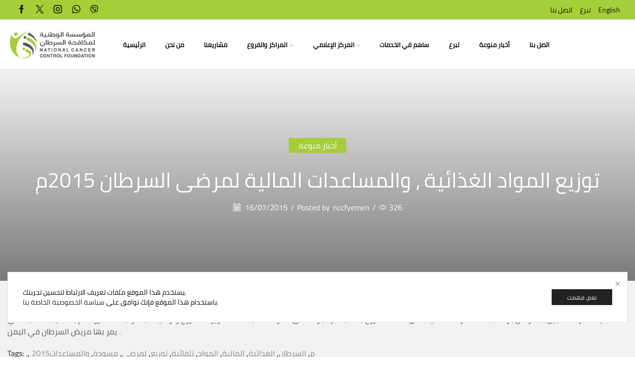

--- FILE ---
content_type: text/html; charset=UTF-8
request_url: https://nccfyemen.org/news/p200.html
body_size: 20905
content:
<!DOCTYPE html>
<html lang="en-US" xmlns="http://www.w3.org/1999/xhtml" prefix="og: http://ogp.me/ns# fb: http://www.facebook.com/2008/fbml">
<head>
	<meta charset="UTF-8"/>
	<meta name="viewport" content="width=device-width, initial-scale=1.0, maximum-scale=1.0, user-scalable=0"/>
	<title>توزيع المواد الغذائية ، والمساعدات المالية لمرضى السرطان 2015م &#8211; المؤسسة الوطنية لمكافحة السرطان</title>
<meta name='robots' content='max-image-preview:large'/>
<meta property="og:site_name" content="المؤسسة الوطنية لمكافحة السرطان"/>
    <meta property="keywords" content="مؤسسة السرطان
مستشفى الأمل 
مركز الأمل 
مؤسسة الأمل 
المؤسسة الوطنية 
مؤسسة مرضى السرطان
"/>
   <meta property="og:url" content="https://nccfyemen.org/news/p200.html"/>
 <meta property="og:type" content="article"/>
 <link rel="alternate" type="application/rss+xml" title="المؤسسة الوطنية لمكافحة السرطان &raquo; Feed" href="https://nccfyemen.org/feed"/>
<link rel="alternate" type="application/rss+xml" title="المؤسسة الوطنية لمكافحة السرطان &raquo; Comments Feed" href="https://nccfyemen.org/comments/feed"/>
<script type="text/javascript">//<![CDATA[
window._wpemojiSettings={"baseUrl":"https:\/\/s.w.org\/images\/core\/emoji\/15.0.3\/72x72\/","ext":".png","svgUrl":"https:\/\/s.w.org\/images\/core\/emoji\/15.0.3\/svg\/","svgExt":".svg","source":{"concatemoji":"https:\/\/nccfyemen.org\/includes\/js\/wp-emoji-release.min.js"}};!function(i,n){var o,s,e;function c(e){try{var t={supportTests:e,timestamp:(new Date).valueOf()};sessionStorage.setItem(o,JSON.stringify(t))}catch(e){}}function p(e,t,n){e.clearRect(0,0,e.canvas.width,e.canvas.height),e.fillText(t,0,0);var t=new Uint32Array(e.getImageData(0,0,e.canvas.width,e.canvas.height).data),r=(e.clearRect(0,0,e.canvas.width,e.canvas.height),e.fillText(n,0,0),new Uint32Array(e.getImageData(0,0,e.canvas.width,e.canvas.height).data));return t.every(function(e,t){return e===r[t]})}function u(e,t,n){switch(t){case"flag":return n(e,"\ud83c\udff3\ufe0f\u200d\u26a7\ufe0f","\ud83c\udff3\ufe0f\u200b\u26a7\ufe0f")?!1:!n(e,"\ud83c\uddfa\ud83c\uddf3","\ud83c\uddfa\u200b\ud83c\uddf3")&&!n(e,"\ud83c\udff4\udb40\udc67\udb40\udc62\udb40\udc65\udb40\udc6e\udb40\udc67\udb40\udc7f","\ud83c\udff4\u200b\udb40\udc67\u200b\udb40\udc62\u200b\udb40\udc65\u200b\udb40\udc6e\u200b\udb40\udc67\u200b\udb40\udc7f");case"emoji":return!n(e,"\ud83d\udc26\u200d\u2b1b","\ud83d\udc26\u200b\u2b1b")}return!1}function f(e,t,n){var r="undefined"!=typeof WorkerGlobalScope&&self instanceof WorkerGlobalScope?new OffscreenCanvas(300,150):i.createElement("canvas"),a=r.getContext("2d",{willReadFrequently:!0}),o=(a.textBaseline="top",a.font="600 32px Arial",{});return e.forEach(function(e){o[e]=t(a,e,n)}),o}function t(e){var t=i.createElement("script");t.src=e,t.defer=!0,i.head.appendChild(t)}"undefined"!=typeof Promise&&(o="wpEmojiSettingsSupports",s=["flag","emoji"],n.supports={everything:!0,everythingExceptFlag:!0},e=new Promise(function(e){i.addEventListener("DOMContentLoaded",e,{once:!0})}),new Promise(function(t){var n=function(){try{var e=JSON.parse(sessionStorage.getItem(o));if("object"==typeof e&&"number"==typeof e.timestamp&&(new Date).valueOf()<e.timestamp+604800&&"object"==typeof e.supportTests)return e.supportTests}catch(e){}return null}();if(!n){if("undefined"!=typeof Worker&&"undefined"!=typeof OffscreenCanvas&&"undefined"!=typeof URL&&URL.createObjectURL&&"undefined"!=typeof Blob)try{var e="postMessage("+f.toString()+"("+[JSON.stringify(s),u.toString(),p.toString()].join(",")+"));",r=new Blob([e],{type:"text/javascript"}),a=new Worker(URL.createObjectURL(r),{name:"wpTestEmojiSupports"});return void(a.onmessage=function(e){c(n=e.data),a.terminate(),t(n)})}catch(e){}c(n=f(s,u,p))}t(n)}).then(function(e){for(var t in e)n.supports[t]=e[t],n.supports.everything=n.supports.everything&&n.supports[t],"flag"!==t&&(n.supports.everythingExceptFlag=n.supports.everythingExceptFlag&&n.supports[t]);n.supports.everythingExceptFlag=n.supports.everythingExceptFlag&&!n.supports.flag,n.DOMReady=!1,n.readyCallback=function(){n.DOMReady=!0}}).then(function(){return e}).then(function(){var e;n.supports.everything||(n.readyCallback(),(e=n.source||{}).concatemoji?t(e.concatemoji):e.wpemoji&&e.twemoji&&(t(e.twemoji),t(e.wpemoji)))}))}((window,document),window._wpemojiSettings);
//]]></script>
<style id='wp-emoji-styles-inline-css' type='text/css'>img.wp-smiley,img.emoji{display:inline!important;border:none!important;box-shadow:none!important;height:1em!important;width:1em!important;margin:0 .07em!important;vertical-align:-.1em!important;background:none!important;padding:0!important}</style>
<link rel='stylesheet' id='wp-block-library-css' href='https://nccfyemen.org/includes/css/dist/block-library/A.style.min.css.pagespeed.cf.U4w1bBK6fk.css' type='text/css' media='all'/>
<link rel='stylesheet' id='ugb-style-css-v2-css' href='https://nccfyemen.org/content/plugins/ptkoblock-ultimate-gutenberg-blocks-premium/dist/deprecated/frontend_blocks_deprecated_v2.css.pagespeed.ce.ml_MAV_kUN.css' type='text/css' media='all'/>
<style id='ugb-style-css-v2-inline-css' type='text/css'>:root{--stk-block-width-default-detected:1170px}:root{--content-width:1170px}</style>
<link rel='stylesheet' id='ugb-style-css-premium-v2-css' href='https://nccfyemen.org/content/plugins/ptkoblock-ultimate-gutenberg-blocks-premium/dist/deprecated/frontend_blocks_deprecated_v2__premium_only.css.pagespeed.ce.0gFXAMYxTO.css' type='text/css' media='all'/>
<link rel='stylesheet' id='gutenberg_animate_block-style-css-css' href='https://nccfyemen.org/content/plugins/animation-block/dist/A.block.css.pagespeed.cf.NkvB1ESfwk.css' type='text/css' media='all'/>
<style id='classic-theme-styles-inline-css' type='text/css'>.wp-block-button__link{color:#fff;background-color:#32373c;border-radius:9999px;box-shadow:none;text-decoration:none;padding:calc(.667em + 2px) calc(1.333em + 2px);font-size:1.125em}.wp-block-file__button{background:#32373c;color:#fff;text-decoration:none}</style>
<style id='global-styles-inline-css' type='text/css'>:root{--wp--preset--aspect-ratio--square:1;--wp--preset--aspect-ratio--4-3: 4/3;--wp--preset--aspect-ratio--3-4: 3/4;--wp--preset--aspect-ratio--3-2: 3/2;--wp--preset--aspect-ratio--2-3: 2/3;--wp--preset--aspect-ratio--16-9: 16/9;--wp--preset--aspect-ratio--9-16: 9/16;--wp--preset--color--black:#000;--wp--preset--color--cyan-bluish-gray:#abb8c3;--wp--preset--color--white:#fff;--wp--preset--color--pale-pink:#f78da7;--wp--preset--color--vivid-red:#cf2e2e;--wp--preset--color--luminous-vivid-orange:#ff6900;--wp--preset--color--luminous-vivid-amber:#fcb900;--wp--preset--color--light-green-cyan:#7bdcb5;--wp--preset--color--vivid-green-cyan:#00d084;--wp--preset--color--pale-cyan-blue:#8ed1fc;--wp--preset--color--vivid-cyan-blue:#0693e3;--wp--preset--color--vivid-purple:#9b51e0;--wp--preset--gradient--vivid-cyan-blue-to-vivid-purple:linear-gradient(135deg,rgba(6,147,227,1) 0%,#9b51e0 100%);--wp--preset--gradient--light-green-cyan-to-vivid-green-cyan:linear-gradient(135deg,#7adcb4 0%,#00d082 100%);--wp--preset--gradient--luminous-vivid-amber-to-luminous-vivid-orange:linear-gradient(135deg,rgba(252,185,0,1) 0%,rgba(255,105,0,1) 100%);--wp--preset--gradient--luminous-vivid-orange-to-vivid-red:linear-gradient(135deg,rgba(255,105,0,1) 0%,#cf2e2e 100%);--wp--preset--gradient--very-light-gray-to-cyan-bluish-gray:linear-gradient(135deg,#eee 0%,#a9b8c3 100%);--wp--preset--gradient--cool-to-warm-spectrum:linear-gradient(135deg,#4aeadc 0%,#9778d1 20%,#cf2aba 40%,#ee2c82 60%,#fb6962 80%,#fef84c 100%);--wp--preset--gradient--blush-light-purple:linear-gradient(135deg,#ffceec 0%,#9896f0 100%);--wp--preset--gradient--blush-bordeaux:linear-gradient(135deg,#fecda5 0%,#fe2d2d 50%,#6b003e 100%);--wp--preset--gradient--luminous-dusk:linear-gradient(135deg,#ffcb70 0%,#c751c0 50%,#4158d0 100%);--wp--preset--gradient--pale-ocean:linear-gradient(135deg,#fff5cb 0%,#b6e3d4 50%,#33a7b5 100%);--wp--preset--gradient--electric-grass:linear-gradient(135deg,#caf880 0%,#71ce7e 100%);--wp--preset--gradient--midnight:linear-gradient(135deg,#020381 0%,#2874fc 100%);--wp--preset--font-size--small:13px;--wp--preset--font-size--medium:20px;--wp--preset--font-size--large:36px;--wp--preset--font-size--x-large:42px;--wp--preset--spacing--20:.44rem;--wp--preset--spacing--30:.67rem;--wp--preset--spacing--40:1rem;--wp--preset--spacing--50:1.5rem;--wp--preset--spacing--60:2.25rem;--wp--preset--spacing--70:3.38rem;--wp--preset--spacing--80:5.06rem;--wp--preset--shadow--natural:6px 6px 9px rgba(0,0,0,.2);--wp--preset--shadow--deep:12px 12px 50px rgba(0,0,0,.4);--wp--preset--shadow--sharp:6px 6px 0 rgba(0,0,0,.2);--wp--preset--shadow--outlined:6px 6px 0 -3px rgba(255,255,255,1) , 6px 6px rgba(0,0,0,1);--wp--preset--shadow--crisp:6px 6px 0 rgba(0,0,0,1)}:where(.is-layout-flex){gap:.5em}:where(.is-layout-grid){gap:.5em}body .is-layout-flex{display:flex}.is-layout-flex{flex-wrap:wrap;align-items:center}.is-layout-flex > :is(*, div){margin:0}body .is-layout-grid{display:grid}.is-layout-grid > :is(*, div){margin:0}:where(.wp-block-columns.is-layout-flex){gap:2em}:where(.wp-block-columns.is-layout-grid){gap:2em}:where(.wp-block-post-template.is-layout-flex){gap:1.25em}:where(.wp-block-post-template.is-layout-grid){gap:1.25em}.has-black-color{color:var(--wp--preset--color--black)!important}.has-cyan-bluish-gray-color{color:var(--wp--preset--color--cyan-bluish-gray)!important}.has-white-color{color:var(--wp--preset--color--white)!important}.has-pale-pink-color{color:var(--wp--preset--color--pale-pink)!important}.has-vivid-red-color{color:var(--wp--preset--color--vivid-red)!important}.has-luminous-vivid-orange-color{color:var(--wp--preset--color--luminous-vivid-orange)!important}.has-luminous-vivid-amber-color{color:var(--wp--preset--color--luminous-vivid-amber)!important}.has-light-green-cyan-color{color:var(--wp--preset--color--light-green-cyan)!important}.has-vivid-green-cyan-color{color:var(--wp--preset--color--vivid-green-cyan)!important}.has-pale-cyan-blue-color{color:var(--wp--preset--color--pale-cyan-blue)!important}.has-vivid-cyan-blue-color{color:var(--wp--preset--color--vivid-cyan-blue)!important}.has-vivid-purple-color{color:var(--wp--preset--color--vivid-purple)!important}.has-black-background-color{background-color:var(--wp--preset--color--black)!important}.has-cyan-bluish-gray-background-color{background-color:var(--wp--preset--color--cyan-bluish-gray)!important}.has-white-background-color{background-color:var(--wp--preset--color--white)!important}.has-pale-pink-background-color{background-color:var(--wp--preset--color--pale-pink)!important}.has-vivid-red-background-color{background-color:var(--wp--preset--color--vivid-red)!important}.has-luminous-vivid-orange-background-color{background-color:var(--wp--preset--color--luminous-vivid-orange)!important}.has-luminous-vivid-amber-background-color{background-color:var(--wp--preset--color--luminous-vivid-amber)!important}.has-light-green-cyan-background-color{background-color:var(--wp--preset--color--light-green-cyan)!important}.has-vivid-green-cyan-background-color{background-color:var(--wp--preset--color--vivid-green-cyan)!important}.has-pale-cyan-blue-background-color{background-color:var(--wp--preset--color--pale-cyan-blue)!important}.has-vivid-cyan-blue-background-color{background-color:var(--wp--preset--color--vivid-cyan-blue)!important}.has-vivid-purple-background-color{background-color:var(--wp--preset--color--vivid-purple)!important}.has-black-border-color{border-color:var(--wp--preset--color--black)!important}.has-cyan-bluish-gray-border-color{border-color:var(--wp--preset--color--cyan-bluish-gray)!important}.has-white-border-color{border-color:var(--wp--preset--color--white)!important}.has-pale-pink-border-color{border-color:var(--wp--preset--color--pale-pink)!important}.has-vivid-red-border-color{border-color:var(--wp--preset--color--vivid-red)!important}.has-luminous-vivid-orange-border-color{border-color:var(--wp--preset--color--luminous-vivid-orange)!important}.has-luminous-vivid-amber-border-color{border-color:var(--wp--preset--color--luminous-vivid-amber)!important}.has-light-green-cyan-border-color{border-color:var(--wp--preset--color--light-green-cyan)!important}.has-vivid-green-cyan-border-color{border-color:var(--wp--preset--color--vivid-green-cyan)!important}.has-pale-cyan-blue-border-color{border-color:var(--wp--preset--color--pale-cyan-blue)!important}.has-vivid-cyan-blue-border-color{border-color:var(--wp--preset--color--vivid-cyan-blue)!important}.has-vivid-purple-border-color{border-color:var(--wp--preset--color--vivid-purple)!important}.has-vivid-cyan-blue-to-vivid-purple-gradient-background{background:var(--wp--preset--gradient--vivid-cyan-blue-to-vivid-purple)!important}.has-light-green-cyan-to-vivid-green-cyan-gradient-background{background:var(--wp--preset--gradient--light-green-cyan-to-vivid-green-cyan)!important}.has-luminous-vivid-amber-to-luminous-vivid-orange-gradient-background{background:var(--wp--preset--gradient--luminous-vivid-amber-to-luminous-vivid-orange)!important}.has-luminous-vivid-orange-to-vivid-red-gradient-background{background:var(--wp--preset--gradient--luminous-vivid-orange-to-vivid-red)!important}.has-very-light-gray-to-cyan-bluish-gray-gradient-background{background:var(--wp--preset--gradient--very-light-gray-to-cyan-bluish-gray)!important}.has-cool-to-warm-spectrum-gradient-background{background:var(--wp--preset--gradient--cool-to-warm-spectrum)!important}.has-blush-light-purple-gradient-background{background:var(--wp--preset--gradient--blush-light-purple)!important}.has-blush-bordeaux-gradient-background{background:var(--wp--preset--gradient--blush-bordeaux)!important}.has-luminous-dusk-gradient-background{background:var(--wp--preset--gradient--luminous-dusk)!important}.has-pale-ocean-gradient-background{background:var(--wp--preset--gradient--pale-ocean)!important}.has-electric-grass-gradient-background{background:var(--wp--preset--gradient--electric-grass)!important}.has-midnight-gradient-background{background:var(--wp--preset--gradient--midnight)!important}.has-small-font-size{font-size:var(--wp--preset--font-size--small)!important}.has-medium-font-size{font-size:var(--wp--preset--font-size--medium)!important}.has-large-font-size{font-size:var(--wp--preset--font-size--large)!important}.has-x-large-font-size{font-size:var(--wp--preset--font-size--x-large)!important}:where(.wp-block-post-template.is-layout-flex){gap:1.25em}:where(.wp-block-post-template.is-layout-grid){gap:1.25em}:where(.wp-block-columns.is-layout-flex){gap:2em}:where(.wp-block-columns.is-layout-grid){gap:2em}:root :where(.wp-block-pullquote){font-size:1.5em;line-height:1.6}</style>
<style id='top-pagenavi-css' media='all'>.top-pagenavi{clear:both}.top-pagenavi a,.top-pagenavi span{text-decoration:none;border:1px solid #bfbfbf;padding:3px 5px;margin:2px}.top-pagenavi a:hover,.top-pagenavi span.current{border-color:#000}.top-pagenavi span.current{font-weight:bold}</style>
<link rel='stylesheet' id='etheme-parent-style-css' href='https://nccfyemen.org/content/themes/ptshop/A.ptshop.min.css.pagespeed.cf.F5nhi29dyu.css' type='text/css' media='all'/>
<link rel='stylesheet' id='etheme-breadcrumbs-css' href='https://nccfyemen.org/content/themes/ptshop/css/modules/breadcrumbs.min.css' type='text/css' media='all'/>
<style id='etheme-back-top-css' media='all'>.back-top{position:fixed;right:30px;bottom:30px;height:46px;width:46px;cursor:pointer;color:var(--et_dark-2-white);background-color:var(--et_white-2-light-dark);border-radius:50px;-webkit-box-shadow:inset 0 0 0 1px var(--et_border-color);box-shadow:inset 0 0 0 1px var(--et_border-color);-webkit-transition:all .2s linear;transition:all .2s linear;z-index:999}.back-top:not(.backIn){opacity:0;visibility:hidden;-webkit-transform:translateY(15px);transform:translateY(15px)}.back-top svg{width:calc(100% + 2px);height:calc(100% + 2px);margin:-1px}.back-top svg path{stroke:var(--et_dark-2-white);stroke-width:4;-webkit-box-sizing:border-box;box-sizing:border-box;-webkit-transition:all .2s linear;transition:all .2s linear}.back-top span{position:absolute;top:50%;left:50%;-webkit-transform:translate(-50%,-50%) rotate(-90deg);transform:translate(-50%,-50%) rotate(-90deg)}.back-top:hover span:before{display:inline-block;-webkit-animation:animArrow 1s infinite;animation:animArrow 1s infinite}@media only screen and (max-width:992px){.back-top:hover span:before{-webkit-animation:none;animation:none}}@media only screen and (max-width:480px){.back-top{right:15px;bottom:15px}}@-webkit-keyframes animArrow{0%{-webkit-transform:translateX(0);transform:translateX(0)}50%{-webkit-transform:translateX(3px);transform:translateX(3px)}100%{-webkit-transform:translateX(0);transform:translateX(0)}}@keyframes animArrow{0%{-webkit-transform:translateX(0);transform:translateX(0)}50%{-webkit-transform:translateX(3px);transform:translateX(3px)}100%{-webkit-transform:translateX(0);transform:translateX(0)}}</style>
<link rel='stylesheet' id='etheme-blog-global-css' href='https://nccfyemen.org/content/themes/ptshop/css/modules/blog/blog-global.min.css.pagespeed.ce.Q4zfkvau8J.css' type='text/css' media='all'/>
<style id='etheme-post-global-css' media='all'>article.blog-post.col-md-4 .zoom .btn_group a,article.post-grid.col-md-4 .zoom .btn_group a{padding:11px 11px}article.blog-post.col-md-4.format-quote .quote-content,article.post-grid.col-md-4.format-quote .quote-content{zoom:.7;line-height:24px}article.blog-post.col-md-3.format-quote .quote-content,article.post-grid.col-md-3.format-quote .quote-content{zoom:.85}article.blog-post.col-md-3 .zoom .btn_group,article.post-grid.col-md-3 .zoom .btn_group{margin-top:-50px}.swiper-wrapper article.blog-post.col-md-3.format-quote .quote-content,.swiper-wrapper article.blog-post.col-md-4.format-quote .quote-content,.swiper-wrapper article.post-grid.col-md-3.format-quote .quote-content,.swiper-wrapper article.post-grid.col-md-4.format-quote .quote-content{zoom:1}</style>
<style id='etheme-post-quote-css' media='all'>.single-format-quote .featured-quote,article.format-quote .featured-quote{position:absolute;width:100%;height:100%;left:0;right:0;top:0;line-height:26px;text-align:center;bottom:0;color:#fff;background-color:rgba(0,0,0,.5)}.single-format-quote .featured-quote .quote-icon,article.format-quote .featured-quote .quote-icon{display:none}.single-format-quote .featured-quote .quote-content,article.format-quote .featured-quote .quote-content{position:absolute;top:50%;width:100%;-webkit-transform:translateY(-50%);transform:translateY(-50%);font-size:1.14rem;padding-left:30px;padding-right:30px;font-style:italic}.single-format-quote .featured-quote .quote-content i:first-of-type,article.format-quote .featured-quote .quote-content i:first-of-type{padding-left:5px;-webkit-transform:rotateY(180deg);transform:rotateY(180deg)}.single-format-quote .featured-quote .quote-content i:last-of-type,article.format-quote .featured-quote .quote-content i:last-of-type{padding-left:5px}.single-format-quote .featured-quote .quote-content cite,article.format-quote .featured-quote .quote-content cite{font-size:1.14rem;font-style:normal;margin-top:10px;display:inline-block;width:100%}.single-format-quote .featured-quote .quote-content p,article.format-quote .featured-quote .quote-content p{font-size:1rem;margin-bottom:0}.single-format-quote .content-article p i:first-of-type,article.format-quote .content-article p i:first-of-type{padding-left:7px;-webkit-transform:rotateY(180deg);transform:rotateY(180deg)}.single-format-quote .content-article p i:last-of-type,article.format-quote .content-article p i:last-of-type{padding-left:7px}.single-format-quote .post-categories,article.format-quote .post-categories{display:none}</style>
<link rel='stylesheet' id='etheme-post-grid-grid2-css' href='https://nccfyemen.org/content/themes/ptshop/css/modules/blog/types/grid-grid2.min.css.pagespeed.ce.YeOH-Mic9D.css' type='text/css' media='all'/>
<link rel='stylesheet' id='etheme-pagination-css' href='https://nccfyemen.org/content/themes/ptshop/css/modules/pagination.min.css.pagespeed.ce.BpQmrHnqXG.css' type='text/css' media='all'/>
<link rel='stylesheet' id='etheme-single-post-global-css' href='https://nccfyemen.org/content/themes/ptshop/css/modules/blog/single-post/single-global.min.css' type='text/css' media='all'/>
<link rel='stylesheet' id='etheme-single-post-meta-css' href='https://nccfyemen.org/content/themes/ptshop/css/modules/blog/single-post/meta.min.css' type='text/css' media='all'/>
<link rel='stylesheet' id='etheme-star-rating-css' href='https://nccfyemen.org/content/themes/ptshop/css/modules/star-rating.min.css' type='text/css' media='all'/>
<link rel='stylesheet' id='etheme-comments-css' href='https://nccfyemen.org/content/themes/ptshop/css/modules/comments.min.css' type='text/css' media='all'/>
<link rel='stylesheet' id='etheme-single-post-large-css' href='https://nccfyemen.org/content/themes/ptshop/css/modules/blog/single-post/large.min.css' type='text/css' media='all'/>
<link rel='stylesheet' id='etheme-single-post-large2-css' href='https://nccfyemen.org/content/themes/ptshop/css/modules/blog/single-post/large2.min.css' type='text/css' media='all'/>
<style id='ptshop-icons-font-inline-css' type='text/css'>@font-face{font-family:'ptshop-icons';src:url(https://nccfyemen.org/content/themes/ptshop/fonts/ptshop-icons-light.ttf) format('truetype') , url(https://nccfyemen.org/content/themes/ptshop/fonts/ptshop-icons-light.woff2) format('woff2') , url(https://nccfyemen.org/content/themes/ptshop/fonts/ptshop-icons-light.woff) format('woff') , url(https://nccfyemen.org/content/themes/ptshop/fonts/ptshop-icons-light.svg#ptshop-icons) format('svg');font-weight:normal;font-style:normal;font-display:swap}</style>
<link rel='stylesheet' id='etheme-header-menu-css' href='https://nccfyemen.org/content/themes/ptshop/css/modules/layout/header/parts/menu.min.css.pagespeed.ce.zf-hLGbuH3.css' type='text/css' media='all'/>
<link rel='stylesheet' id='ptshop-kirki-styles-css' href='https://nccfyemen.org/content/uploads/ptshop/A.kirki-styles.css.pagespeed.cf.6IKRJXbKVb.css' type='text/css' media='all'/>
<style id='child-style-css' media='all'></style>
<script type="text/javascript" id="ugb-block-frontend-js-v2-js-extra">//<![CDATA[
var ptkoblock={"restUrl":"https:\/\/nccfyemen.org\/wp-json\/"};
//]]></script>
<script src="https://nccfyemen.org/content/plugins/ptkoblock-ultimate-gutenberg-blocks-premium/dist/deprecated/frontend_blocks_deprecated_v2.js+frontend_blocks_deprecated_v2__premium_only.js.pagespeed.jc.XGC0KhgPhl.js"></script><script>eval(mod_pagespeed_JvAO2Pxmnj);</script>
<script>eval(mod_pagespeed_Uag6sQjVk_);</script>
<script type="text/javascript" id="ptkohaly_local_script-js-extra">//<![CDATA[
var ptkohaly_urls={"plugin":"https:\/\/nccfyemen.org\/content\/plugins\/ptkohaly\/","ajax":"https:\/\/nccfyemen.org\/admin\/admin-ajax.php","nonce":"baa8d68895","actual_url":"nccfyemen.org"};
//]]></script>
<script type="text/javascript" src="https://nccfyemen.org/includes/js/jquery/jquery.min.js.pagespeed.jm.PoWN7KAtLT.js" id="jquery-core-js"></script>
<script type="text/javascript" src="https://nccfyemen.org/includes/js/jquery/jquery-migrate.min.js.pagespeed.jm.bhhu-RahTI.js" id="jquery-migrate-js"></script>
<script type="text/javascript" id="ptkohaly_container_width-js-extra">//<![CDATA[
var ptkohaly_container_width={"sm":"540","md":"720","lg":"960","xl":"1140"};
//]]></script>
<link rel="https://api.w.org/" href="https://nccfyemen.org/wp-json/"/><link rel="alternate" title="JSON" type="application/json" href="https://nccfyemen.org/wp-json/wp/v2/posts/200"/><link rel="EditURI" type="application/rsd+xml" title="RSD" href="https://nccfyemen.org/xmlrpc.php?rsd"/>
<meta name="generator" content="PotentialTop 18.6.1"/>
<link rel="canonical" href="https://nccfyemen.org/news/p200.html"/>
<link rel='shortlink' href='https://nccfyemen.org/?p=200'/>
			<link rel="prefetch" as="font" href="https://nccfyemen.org/content/themes/ptshop/fonts/ptshop-icons-light.woff?v=9.3.16" type="font/woff">
					<link rel="prefetch" as="font" href="https://nccfyemen.org/content/themes/ptshop/fonts/ptshop-icons-light.woff2?v=9.3.16" type="font/woff2">
		<link rel="icon" href="https://nccfyemen.org/content/uploads/2024/12/xcropped-nccf-final-logo--32x32.png.pagespeed.ic.fBc64-aIeA.webp" sizes="32x32"/>
<link rel="icon" href="https://nccfyemen.org/content/uploads/2024/12/xcropped-nccf-final-logo--192x192.png.pagespeed.ic.N8U9JjxkMv.webp" sizes="192x192"/>
<link rel="apple-touch-icon" href="https://nccfyemen.org/content/uploads/2024/12/xcropped-nccf-final-logo--180x180.png.pagespeed.ic.8f1EvFDHa_.webp"/>
<meta name="msapplication-TileImage" content="https://nccfyemen.org/content/uploads/2024/12/cropped-nccf-final-logo--270x270.png"/>
<style type="text/css"></style><style id="kirki-inline-styles"></style><style type="text/css" class="et_custom-css">@font-face{font-family:"sheba-Regular";src:url(https://nccfyemen.org/content/uploads/custom-fonts/2024/03/sheba-Regular.eot);font-display:swap}@font-face{font-family:"sheba-Regular";src:url(https://nccfyemen.org/content/uploads/custom-fonts/2024/03/sheba-Regular.otf) format("opentype");font-display:swap}@font-face{font-family:"sheba-Regular";src:url(https://nccfyemen.org/content/uploads/custom-fonts/2024/03/sheba-Regular.ttf) format("truetype");font-display:swap}@font-face{font-family:"sheba-Regular";src:url(https://nccfyemen.org/content/uploads/custom-fonts/2024/03/sheba-Regular.woff) format("woff");font-display:swap}@font-face{font-family:"sheba-Regular";src:url(https://nccfyemen.org/content/uploads/custom-fonts/2024/03/sheba-Regular.woff2) format("woff2");font-display:swap}.container,div.container,.et-container,.breadcrumb-trail .page-heading{max-width:100%!important}.swiper-custom-right:not(.et-swiper-elementor-nav),.swiper-custom-left:not(.et-swiper-elementor-nav){background:transparent!important}@media only screen and (max-width:1230px){.swiper-custom-left,.middle-inside .swiper-entry .swiper-button-prev,.middle-inside.swiper-entry .swiper-button-prev{left:-15px}.swiper-custom-right,.middle-inside .swiper-entry .swiper-button-next,.middle-inside.swiper-entry .swiper-button-next{right:-15px}.middle-inbox .swiper-entry .swiper-button-prev,.middle-inbox.swiper-entry .swiper-button-prev{left:8px}.middle-inbox .swiper-entry .swiper-button-next,.middle-inbox.swiper-entry .swiper-button-next{right:8px}.swiper-entry:hover .swiper-custom-left,.middle-inside .swiper-entry:hover .swiper-button-prev,.middle-inside.swiper-entry:hover .swiper-button-prev{left:-5px}.swiper-entry:hover .swiper-custom-right,.middle-inside .swiper-entry:hover .swiper-button-next,.middle-inside.swiper-entry:hover .swiper-button-next{right:-5px}.middle-inbox .swiper-entry:hover .swiper-button-prev,.middle-inbox.swiper-entry:hover .swiper-button-prev{left:5px}.middle-inbox .swiper-entry:hover .swiper-button-next,.middle-inbox.swiper-entry:hover .swiper-button-next{right:5px}}.header-main-menu.et_element-top-level .menu{margin-right:-0;margin-left:-0}.swiper-container{width:auto}.content-product .product-content-image img,.category-grid img,.categoriesCarousel .category-grid img{width:100%}.etheme-elementor-slider:not(.swiper-container-initialized,.swiper-initialized) .swiper-slide{max-width:calc(100% / var(--slides-per-view,4))}.etheme-elementor-slider[data-animation]:not(.swiper-container-initialized,.swiper-initialized,[data-animation=slide],[data-animation=coverflow]) .swiper-slide{max-width:100%}body:not([data-elementor-device-mode]) .etheme-elementor-off-canvas__container{transition:none;opacity:0;visibility:hidden;position:fixed}</style>            <!-- Chrome, Firefox OS and Opera -->
            <meta name="theme-color" content="#a6ce39"/>
            <!-- Windows Phone -->
            <meta name="msapplication-navbutton-color" content="#a6ce39"/>
            <!-- iOS Safari -->
            <meta name="apple-mobile-web-app-capable" content="yes">
            <meta name="apple-mobile-web-app-status-bar-style" content="black-translucent">
        <style type="text/css">#wpadminbar,#wpadminbar .menupop .ab-sub-wrapper,.ab-sub-secondary,#wpadminbar .quicklinks .menupop ul.ab-sub-secondary,#wpadminbar .quicklinks .menupop ul.ab-sub-secondary .ab-submenu{background:#fff}#wpadminbar a.ab-item,#wpadminbar>#wp-toolbar span.ab-label,#wpadminbar>#wp-toolbar span.noticon,#wpadminbar .ab-icon:before,#wpadminbar .ab-item:before{color:#94979b}#wpadminbar .quicklinks .menupop ul li a,#wpadminbar .quicklinks .menupop ul li a strong,#wpadminbar .quicklinks .menupop.hover ul li a,#wpadminbar.nojs .quicklinks .menupop:hover ul li a{color:#94979b;font-size:13px!important}#wpadminbar:not(.mobile)>#wp-toolbar a:focus span.ab-label,#wpadminbar:not(.mobile)>#wp-toolbar li:hover span.ab-label,#wpadminbar>#wp-toolbar li.hover span.ab-label, #wpadminbar.mobile .quicklinks .hover .ab-icon:before,#wpadminbar.mobile .quicklinks .hover .ab-item:before, #wpadminbar .quicklinks .menupop .ab-sub-secondary>li .ab-item:focus a,#wpadminbar .quicklinks .menupop .ab-sub-secondary>li>a:hover {color:#474747}#wpadminbar .quicklinks .ab-sub-wrapper .menupop.hover>a,#wpadminbar .quicklinks .menupop ul li a:focus,#wpadminbar .quicklinks .menupop ul li a:focus strong,#wpadminbar .quicklinks .menupop ul li a:hover,#wpadminbar .quicklinks .menupop ul li a:hover strong,#wpadminbar .quicklinks .menupop.hover ul li a:focus,#wpadminbar .quicklinks .menupop.hover ul li a:hover,#wpadminbar li #adminbarsearch.adminbar-focused:before,#wpadminbar li .ab-item:focus:before,#wpadminbar li a:focus .ab-icon:before,#wpadminbar li.hover .ab-icon:before,#wpadminbar li.hover .ab-item:before,#wpadminbar li:hover #adminbarsearch:before,#wpadminbar li:hover .ab-icon:before,#wpadminbar li:hover .ab-item:before,#wpadminbar.nojs .quicklinks .menupop:hover ul li a:focus,#wpadminbar.nojs .quicklinks .menupop:hover ul li a:hover,#wpadminbar .quicklinks .ab-sub-wrapper .menupop.hover>a .blavatar,#wpadminbar .quicklinks li a:focus .blavatar,#wpadminbar .quicklinks li a:hover .blavatar{color:#474747}#wpadminbar .menupop .ab-sub-wrapper,#wpadminbar .shortlink-input{background:#f4f4f4}#wpadminbar .ab-submenu .ab-item,#wpadminbar .quicklinks .menupop ul.ab-submenu li a,#wpadminbar .quicklinks .menupop ul.ab-submenu li a.ab-item{color:#666}#wpadminbar .ab-submenu .ab-item:hover,#wpadminbar .quicklinks .menupop ul.ab-submenu li a:hover,#wpadminbar .quicklinks .menupop ul.ab-submenu li a.ab-item:hover{color:#333}.quicklinks li.ptshapere_site_title a{outline:none;border:none}.quicklinks li.ptshapere_site_title{width:180px!important;margin-top:-px!important;margin-top:px!important}.quicklinks li.ptshapere_site_title a{outline:none;border:none}.quicklinks li.ptshapere_site_title a,.quicklinks li.ptshapere_site_title a:hover,.quicklinks li.ptshapere_site_title a:focus{background-size:contain!important}#adminmenuwrap{-webkit-box-shadow:0 4px 16px 0 rgba(0,0,0,.3);-moz-box-shadow:0 4px 16px 0 rgba(0,0,0,.3);box-shadow:0 4px 16px 0 rgba(0,0,0,.3)}ul#adminmenu a.wp-has-current-submenu:after,ul#adminmenu>li.current>a.current:after{border-right-color:transparent}#wpadminbar * .ab-sub-wrapper{transition:all 280ms cubic-bezier(.4,0,.2,1)!important}#wp-toolbar>ul>li>.ab-sub-wrapper{-webkit-transform:scale(.25,0);transform:scale(.25,0);-webkit-transition:all 280ms cubic-bezier(.4,0,.2,1);transition:all 280ms cubic-bezier(.4,0,.2,1);-webkit-transform-origin:50% 0!important;transform-origin:50% 0!important;display:block!important;opacity:0!important}#wp-toolbar>ul>li.hover>.ab-sub-wrapper{-webkit-transform:scale(1,1);transform:scale(1,1);opacity:1!important}#wp-toolbar>ul>li>.ab-sub-wrapper:before{position:absolute;top:-8px;left:20%;content:"";display:block;border:6px solid transparent;border-bottom-color:transparent;border-bottom-color:#f4f4f4;transition:all .2s ease-in-out;-moz-transition:all .2s ease-in-out;-webkit-transition:all .2s ease-in-out}#wp-toolbar>ul>li.hover>.ab-sub-wrapper:before{top:-12px}#wp-toolbar>ul>li#admin-bar-my-account>.ab-sub-wrapper:before{left:60%}#wpadminbar .ab-top-menu>li.hover>.ab-item,#wpadminbar.nojq .quicklinks .ab-top-menu>li>.ab-item:focus,#wpadminbar:not(.mobile) .ab-top-menu>li:hover>.ab-item,#wpadminbar:not(.mobile) .ab-top-menu>li>.ab-item:focus{background:#fff;color:#94979b}</style>	<!-- Google Tag Manager -->
<script>(function(w,d,s,l,i){w[l]=w[l]||[];w[l].push({'gtm.start':new Date().getTime(),event:'gtm.js'});var f=d.getElementsByTagName(s)[0],j=d.createElement(s),dl=l!='dataLayer'?'&l='+l:'';j.async=true;j.src='https://www.googletagmanager.com/gtm.js?id='+i+dl;f.parentNode.insertBefore(j,f);})(window,document,'script','dataLayer','GTM-TPSM8S4C');</script>
<!-- End Google Tag Manager -->
</head>
<body class="post-template-default single single-post postid-200 single-format-standard wp-custom-logo ptkohaly ptkohaly-frontend et_b_dt_header-not-overlap et_b_mob_header-not-overlap breadcrumbs-type-left2 wide et-preloader-on et-catalog-off  global-post-template-large global-post-template-large2" data-mode="light">
    <!-- Google Tag Manager (noscript) -->
<noscript><iframe src="https://www.googletagmanager.com/ns.html?id=GTM-TPSM8S4C" height="0" width="0" style="display:none;visibility:hidden"></iframe></noscript>
<!-- End Google Tag Manager (noscript) -->


<div class="et-loader"><svg class="loader-circular" viewBox="25 25 50 50"><circle class="loader-path" cx="50" cy="50" r="20" fill="none" stroke-width="2" stroke-miterlimit="10"></circle></svg></div>
<div class="template-container">

		<div class="template-content">
		<div class="page-wrapper">
			<header id="header" class="site-header sticky" data-type="smart"><div class="header-wrapper">
<div class="header-top-wrapper ">
	<div class="header-top" data-title="Header top">
		<div class="et-row-container et-container">
			<div class="et-wrap-columns flex align-items-center">		
				
		
        <div class="et_column et_col-xs-2 et_col-xs-offset-0">
			

<div class="et_element et_b_header-socials et-socials flex flex-nowrap align-items-center  justify-content-end mob-justify-content-center et_element-top-level flex-row">
	        <a href="https://www.facebook.com/nccfyemen" target="_blank" rel="nofollow" data-tooltip="Facebook" title="Facebook">
            <span class="screen-reader-text hidden">Facebook</span>
			<svg xmlns="http://www.w3.org/2000/svg" width="1em" height="1em" viewBox="0 0 24 24"><path d="M13.488 8.256v-3c0-0.84 0.672-1.488 1.488-1.488h1.488v-3.768h-2.976c-2.472 0-4.488 2.016-4.488 4.512v3.744h-3v3.744h3v12h4.512v-12h3l1.488-3.744h-4.512z"></path></svg>        </a>
	        <a href="https://x.com/nccf_ye" target="_blank" rel="nofollow" data-tooltip="Twitter" title="Twitter">
            <span class="screen-reader-text hidden">Twitter</span>
			<svg xmlns="http://www.w3.org/2000/svg" width="1em" height="1em" viewBox="0 0 32 32"><path d="M0.365 32h2.747l10.687-12.444 8.549 12.444h9.305l-12.71-18.447 11.675-13.543h-2.712l-10.152 11.795-8.11-11.805h-9.296l12.252 17.788-12.235 14.212zM4.071 2.067h4.295l19.566 27.995h-4.295l-19.566-27.995z"></path></svg>        </a>
	        <a href="https://www.instagram.com/nccfyemen/" target="_blank" rel="nofollow" data-tooltip="Instagram" title="Instagram">
            <span class="screen-reader-text hidden">Instagram</span>
			<svg xmlns="http://www.w3.org/2000/svg" width="1em" height="1em" viewBox="0 0 24 24"><path d="M16.512 0h-9.024c-4.128 0-7.488 3.36-7.488 7.488v9c0 4.152 3.36 7.512 7.488 7.512h9c4.152 0 7.512-3.36 7.512-7.488v-9.024c0-4.128-3.36-7.488-7.488-7.488zM21.744 16.512c0 2.904-2.352 5.256-5.256 5.256h-9c-2.904 0-5.256-2.352-5.256-5.256v-9.024c0-2.904 2.352-5.256 5.256-5.256h9c2.904 0 5.256 2.352 5.256 5.256v9.024zM12 6c-3.312 0-6 2.688-6 6s2.688 6 6 6 6-2.688 6-6-2.688-6-6-6zM12 15.744c-2.064 0-3.744-1.68-3.744-3.744s1.68-3.744 3.744-3.744 3.744 1.68 3.744 3.744c0 2.064-1.68 3.744-3.744 3.744zM19.248 5.544c0 0.437-0.355 0.792-0.792 0.792s-0.792-0.355-0.792-0.792c0-0.437 0.355-0.792 0.792-0.792s0.792 0.355 0.792 0.792z"></path></svg>        </a>
	        <a href="https://wa.me/967780219214" target="_blank" rel="nofollow" data-tooltip="whatsapp" title="whatsapp">
            <span class="screen-reader-text hidden">whatsapp</span>
			<svg xmlns="http://www.w3.org/2000/svg" width="1em" height="1em" viewBox="0 0 24 24"><path d="M23.952 11.688c0 6.432-5.256 11.64-11.712 11.64-2.064 0-3.984-0.528-5.664-1.44l-6.48 2.064 2.112-6.24c-1.056-1.752-1.68-3.816-1.68-6 0-6.432 5.256-11.64 11.712-11.64 6.456-0.024 11.712 5.184 11.712 11.616zM12.216 1.92c-5.424 0-9.864 4.368-9.864 9.768 0 2.136 0.696 4.128 1.872 5.736l-1.224 3.624 3.792-1.2c1.56 1.032 3.432 1.608 5.424 1.608 5.424 0.024 9.864-4.368 9.864-9.768s-4.44-9.768-9.864-9.768zM18.144 14.376c-0.072-0.12-0.264-0.192-0.552-0.336s-1.704-0.84-1.968-0.936c-0.264-0.096-0.456-0.144-0.648 0.144s-0.744 0.936-0.912 1.128c-0.168 0.192-0.336 0.216-0.624 0.072s-1.224-0.432-2.304-1.416c-0.864-0.744-1.44-1.68-1.608-1.968s-0.024-0.432 0.12-0.576c0.12-0.12 0.288-0.336 0.432-0.504s0.192-0.288 0.288-0.48c0.096-0.192 0.048-0.36-0.024-0.504s-0.648-1.536-0.888-2.112c-0.24-0.576-0.48-0.48-0.648-0.48s-0.36-0.024-0.552-0.024c-0.192 0-0.504 0.072-0.768 0.36s-1.008 0.984-1.008 2.376c0 1.392 1.032 2.76 1.176 2.952s1.992 3.168 4.92 4.296c2.928 1.152 2.928 0.768 3.456 0.72s1.704-0.696 1.944-1.344c0.24-0.672 0.24-1.248 0.168-1.368z"></path></svg>        </a>
	        <a href="tel:+967780219214" target="_blank" rel="nofollow" data-tooltip="Call" title="Call">
            <span class="screen-reader-text hidden">Call</span>
			<svg xmlns="http://www.w3.org/2000/svg" width="1em" height="1em" viewBox="0 0 24 24"><path d="M11.724 0c-1.817 0-6.31 0.191-8.701 2.486-1.721 1.626-2.39 4.112-2.486 7.076-0.191 4.685 0.86 7.649 2.581 9.179 0.382 0.287 1.339 1.053 3.156 1.627v2.39c0 0-0 0.955 0.573 1.147 0.096 0 0.192 0.095 0.288 0.095 0.574 0 1.051-0.67 1.72-1.339 0.574-0.669 1.052-1.147 1.339-1.625h2.105c1.817 0 6.31-0.191 8.701-2.486 1.721-1.721 2.39-4.208 2.39-7.364 0.096-0.478 0.095-1.051 0.095-1.625-0.096-3.538-1.147-5.928-2.581-7.267-0.574-0.478-3.061-2.295-8.415-2.295h-0.766zM11.533 1.817h0.861c5.068 0 6.98 1.626 7.171 1.817 1.147 0.956 1.817 3.059 1.912 5.832v0.383c0.096 0.574 0.095 1.050 0.095 1.337-0.096 2.869-0.67 4.782-1.817 6.025-2.008 1.817-6.214 1.912-7.362 1.912h-1.817l-1.53 1.722-0.956 1.051-0.192 0.286c-0.191 0.191-0.477 0.575-0.669 0.67v-4.303c-1.912-0.478-2.677-1.148-2.869-1.339-1.339-1.147-2.104-3.92-1.912-7.65v-0.956c0.191-2.295 0.766-3.824 1.722-4.876 2.008-1.817 6.215-1.912 7.362-1.912zM11.438 3.92c-0.478 0-0.478 0.67 0 0.67 3.538 0 6.598 2.39 6.598 6.884 0 0.478 0.669 0.478 0.669 0 0-4.877-3.251-7.65-7.267-7.554zM7.649 4.805c-0.203-0.024-0.418 0.023-0.609 0.166-0.956 0.478-1.914 1.436-1.627 2.488 0 0 0.192 0.859 1.244 2.676 0.574 0.861 1.051 1.626 1.53 2.2 0.478 0.669 1.243 1.434 2.008 2.008 1.53 1.243 3.921 2.486 4.973 2.773 0.956 0.287 2.008-0.67 2.486-1.627 0.191-0.382 0.095-0.86-0.288-1.147-0.574-0.574-1.529-1.242-2.198-1.625-0.478-0.287-1.053-0.096-1.244 0.191l-0.478 0.573c-0.191 0.287-0.669 0.288-0.669 0.288-3.155-0.861-4.017-4.112-4.017-4.112s0.001-0.382 0.288-0.669l0.573-0.478c0.287-0.191 0.477-0.766 0.19-1.244-0.191-0.287-0.477-0.86-0.764-1.147-0.287-0.382-0.861-1.051-0.861-1.051-0.143-0.143-0.335-0.239-0.538-0.263zM12.106 5.832c-0.478-0.096-0.573 0.67-0.095 0.67 2.677 0.191 4.208 2.008 4.112 4.303-0.096 0.478 0.669 0.478 0.669 0 0.096-2.677-1.626-4.878-4.686-4.973zM12.394 7.65c-0.478-0.096-0.478 0.669 0 0.669 1.147 0 1.72 0.67 1.72 1.817 0.096 0.478 0.766 0.478 0.766 0-0.096-1.53-0.956-2.486-2.486-2.486z"></path></svg>        </a>
	</div>

        </div>
			
				
		
        <div class="et_column et_col-xs-3 et_col-xs-offset-7 pos-static">
			

<div class="et_element et_b_header-menu header-main-menu2 flex align-items-center menu-items-none  justify-content-end et_element-top-level">
	<div class="menu-main-container"><ul id="menu-2edmenu" class="menu"><li id="menu-item-1494" class="menu-item menu-item-type-post_type menu-item-object-page menu-item-1494 item-level-0 item-design-dropdown"><a href="https://nccfyemen.org/contact-us" class="item-link">اتصل بنا</a></li>
<li id="menu-item-1495" class="menu-item menu-item-type-post_type menu-item-object-page menu-item-1495 item-level-0 item-design-dropdown"><a href="https://nccfyemen.org/donation" class="item-link">تبرع</a></li>
<li id="menu-item-1607" class="menu-item menu-item-type-custom menu-item-object-custom menu-item-1607 item-level-0 item-design-dropdown"><a href="https://en.nccfyemen.org/" class="item-link">English</a></li>
</ul></div></div>

        </div>
	</div>		</div>
	</div>
</div>

<div class="header-main-wrapper sticky">
	<div class="header-main" data-title="Header main">
		<div class="et-row-container et-container">
			<div class="et-wrap-columns flex align-items-center">		
				
		
        <div class="et_column et_col-xs-2 et_col-xs-offset-0">
			

    <div class="et_element et_b_header-logo align-end mob-align-center et_element-top-level">
        <a href="https://nccfyemen.org">
            <span><img width="450" height="146" src="https://nccfyemen.org/content/uploads/2024/12/xnccf-final-logo-.png.pagespeed.ic.Bmql05zTfz.webp" class="et_b_header-logo-img" alt="" srcset="https://nccfyemen.org/content/uploads/2024/12/xnccf-final-logo-.png.pagespeed.ic.Bmql05zTfz.webp" 2x decoding="async" fetchpriority="high"/></span><span class="fixed"><img width="450" height="146" src="https://nccfyemen.org/content/uploads/2024/12/xnccf-final-logo-.png.pagespeed.ic.Bmql05zTfz.webp" class="et_b_header-logo-img" alt="" srcset="https://nccfyemen.org/content/uploads/2024/12/xnccf-final-logo-.png.pagespeed.ic.Bmql05zTfz.webp" 2x decoding="async" fetchpriority="high"/></span>            
        </a>
    </div>

        </div>
			
				
		
        <div class="et_column et_col-xs-10 et_col-xs-offset-0 pos-static">
			

<style>.connect-block-element-tFJE5{--connect-block-space:5px;margin:0 -5px}.et_element.connect-block-element-tFJE5>div,.et_element.connect-block-element-tFJE5>form.cart,.et_element.connect-block-element-tFJE5>.price{margin:0 5px}.et_element.connect-block-element-tFJE5>.et_b_header-widget>div,.et_element.connect-block-element-tFJE5>.et_b_header-widget>ul{margin-left:5px;margin-right:5px}.et_element.connect-block-element-tFJE5 .widget_nav_menu .menu>li>a{margin:0 5px}</style><div class="et_element et_connect-block flex flex-row connect-block-element-tFJE5 align-items-center justify-content-start">

<div class="et_element et_b_header-menu header-main-menu flex align-items-center menu-items-arrow  justify-content-start et_element-top-level">
	<div class="menu-main-container"><ul id="menu-menu-1" class="menu"><li id="menu-item-1203" class="menu-item menu-item-type-post_type menu-item-object-page menu-item-home menu-item-1203 item-level-0 item-design-dropdown"><a href="https://nccfyemen.org/" class="item-link">الرئيسية</a></li>
<li id="menu-item-1205" class="menu-item menu-item-type-post_type menu-item-object-page menu-item-1205 item-level-0 item-design-dropdown"><a href="https://nccfyemen.org/home/about-us" class="item-link">من نحن</a></li>
<li id="menu-item-1238" class="menu-item menu-item-type-post_type menu-item-object-page menu-item-1238 item-level-0 item-design-dropdown"><a href="https://nccfyemen.org/projects-2" class="item-link">مشاريعنا</a></li>
<li id="menu-item-1217" class="menu-item menu-item-type-post_type menu-item-object-page menu-item-has-children menu-parent-item menu-item-1217 item-level-0 item-design-dropdown"><a href="https://nccfyemen.org/branches" class="item-link">المراكز والفروع<svg class="arrow " xmlns="http://www.w3.org/2000/svg" width="0.5em" height="0.5em" viewBox="0 0 24 24"><path d="M23.784 6.072c-0.264-0.264-0.672-0.264-0.984 0l-10.8 10.416-10.8-10.416c-0.264-0.264-0.672-0.264-0.984 0-0.144 0.12-0.216 0.312-0.216 0.48 0 0.192 0.072 0.36 0.192 0.504l11.28 10.896c0.096 0.096 0.24 0.192 0.48 0.192 0.144 0 0.288-0.048 0.432-0.144l0.024-0.024 11.304-10.92c0.144-0.12 0.24-0.312 0.24-0.504 0.024-0.168-0.048-0.36-0.168-0.48z"></path></svg></a>
<div class="nav-sublist-dropdown"><div class="container">

<ul>
	<li id="menu-item-1226" class="menu-item menu-item-type-post_type menu-item-object-page menu-item-1226 item-level-1"><a href="https://nccfyemen.org/branches/aden" class="item-link type-img position-">فرع عدن</a></li>
	<li id="menu-item-1222" class="menu-item menu-item-type-post_type menu-item-object-page menu-item-1222 item-level-1"><a href="https://nccfyemen.org/branches/taiz" class="item-link type-img position-">فرع تعز</a></li>
	<li id="menu-item-1220" class="menu-item menu-item-type-post_type menu-item-object-page menu-item-1220 item-level-1"><a href="https://nccfyemen.org/branches/alhudaidah" class="item-link type-img position-">فرع الحديدة</a></li>
	<li id="menu-item-1219" class="menu-item menu-item-type-post_type menu-item-object-page menu-item-1219 item-level-1"><a href="https://nccfyemen.org/branches/ibb" class="item-link type-img position-">فرع إب</a></li>
	<li id="menu-item-1224" class="menu-item menu-item-type-post_type menu-item-object-page menu-item-1224 item-level-1"><a href="https://nccfyemen.org/branches/sadah" class="item-link type-img position-">فرع صعدة</a></li>
</ul>

</div></div><!-- .nav-sublist-dropdown -->
</li>
<li id="menu-item-1240" class="menu-item menu-item-type-taxonomy menu-item-object-category menu-item-has-children menu-parent-item menu-item-1240 item-level-0 item-design-dropdown"><a href="https://nccfyemen.org/./media" class="item-link">المركز الإعلامي<svg class="arrow " xmlns="http://www.w3.org/2000/svg" width="0.5em" height="0.5em" viewBox="0 0 24 24"><path d="M23.784 6.072c-0.264-0.264-0.672-0.264-0.984 0l-10.8 10.416-10.8-10.416c-0.264-0.264-0.672-0.264-0.984 0-0.144 0.12-0.216 0.312-0.216 0.48 0 0.192 0.072 0.36 0.192 0.504l11.28 10.896c0.096 0.096 0.24 0.192 0.48 0.192 0.144 0 0.288-0.048 0.432-0.144l0.024-0.024 11.304-10.92c0.144-0.12 0.24-0.312 0.24-0.504 0.024-0.168-0.048-0.36-0.168-0.48z"></path></svg></a>
<div class="nav-sublist-dropdown"><div class="container">

<ul>
	<li id="menu-item-1241" class="menu-item menu-item-type-taxonomy menu-item-object-category menu-item-1241 item-level-1"><a href="https://nccfyemen.org/./media/about-the-institution" class="item-link type-img position-">عن المؤسسة</a></li>
	<li id="menu-item-1247" class="menu-item menu-item-type-taxonomy menu-item-object-category menu-item-1247 item-level-1"><a href="https://nccfyemen.org/./report-and-doc/annual-reports" class="item-link type-img position-">تقارير سنوية</a></li>
	<li id="menu-item-1246" class="menu-item menu-item-type-taxonomy menu-item-object-category menu-item-1246 item-level-1"><a href="https://nccfyemen.org/./media/awareness-pdf" class="item-link type-img position-">مواد توعوية</a></li>
	<li id="menu-item-1243" class="menu-item menu-item-type-taxonomy menu-item-object-category menu-item-1243 item-level-1"><a href="https://nccfyemen.org/./media/information-materials" class="item-link type-img position-">مواد إعلامية</a></li>
	<li id="menu-item-1242" class="menu-item menu-item-type-taxonomy menu-item-object-category menu-item-1242 item-level-1"><a href="https://nccfyemen.org/./media/awareness-and-education" class="item-link type-img position-">التوعية والتثقيف</a></li>
	<li id="menu-item-1244" class="menu-item menu-item-type-taxonomy menu-item-object-category menu-item-1244 item-level-1"><a href="https://nccfyemen.org/./media/success-stories" class="item-link type-img position-">قصص نجاح</a></li>
	<li id="menu-item-1245" class="menu-item menu-item-type-taxonomy menu-item-object-category menu-item-1245 item-level-1"><a href="https://nccfyemen.org/./media/articles" class="item-link type-img position-">مقالات</a></li>
</ul>

</div></div><!-- .nav-sublist-dropdown -->
</li>
<li id="menu-item-1236" class="menu-item menu-item-type-post_type menu-item-object-page menu-item-1236 item-level-0 item-design-dropdown"><a href="https://nccfyemen.org/contribute-to-services" class="item-link">ساهم في الخدمات</a></li>
<li id="menu-item-1232" class="menu-item menu-item-type-post_type menu-item-object-page menu-item-1232 item-level-0 item-design-dropdown"><a href="https://nccfyemen.org/donation" class="item-link">تبرع</a></li>
<li id="menu-item-1263" class="menu-item menu-item-type-taxonomy menu-item-object-category current-post-ancestor current-menu-parent current-post-parent menu-item-1263 item-level-0 item-design-dropdown"><a href="https://nccfyemen.org/./news" class="item-link">أخبار منوعة</a></li>
<li id="menu-item-1215" class="menu-item menu-item-type-post_type menu-item-object-page menu-item-1215 item-level-0 item-design-dropdown"><a href="https://nccfyemen.org/contact-us" class="item-link">اتصل بنا</a></li>
</ul></div></div>

</div>        </div>
	</div>		</div>
	</div>
</div>

</div></header>	
			
		            <div class="single-post-large-wrapper centered">
                <div class="single-post-large">
                    <div class="post-heading">
                        <div class="container">
														
							<div class="post-categories"><a href="https://nccfyemen.org/./news">أخبار منوعة</a></div>							
							                                <h1>توزيع المواد الغذائية ، والمساعدات المالية لمرضى السرطان 2015م</h1>
										<div class="meta-post">
										<time class="entry-date published updated" datetime="July 16, 2015">
					16/07/2015</time>
				
				<span class="meta-divider">/</span><span></span>Posted by<a href="https://nccfyemen.org/author/nccfyemen" title="Posts by nccfyemen" rel="author">nccfyemen</a>				<span class="meta-divider">/</span>
				<span class="views-count">326</span>					</div>
									                        </div>
                    </div>
                </div>
            </div>
		
        <div class="container sidebar-mobile-bottom">
        <div class="content-page sidebar-position-without">
            <div class="row hfeed">
				
								
				                <div class="content col-md-12">
                    <article class="blog-post post-single post-template-large2 post-200 post type-post status-publish format-standard hentry category-news tag-35 tag-270 tag-7 tag-267 tag-269 tag-266 tag-17 tag-265 tag-258 tag-16 tag-268" id="post-200">
						
                        <header class="post-header">
															
																				
															
														
							
							
							                        </header><!-- /header -->
						
														
								                                    <div class="content-article entry-content">
										
<p data-block-type="core">أعانة للمرضى وتخفيفاً لمعاناتهم  ، قامت المؤسسة الوطنية لمكافحة السرطان ، يوم الأربعاء 24/6/2015م  ، السابع من شهر رمضان المبارك 1436هــ بتوزيع المواد الغذائية ، والمساعدات المالية لأسر المصابين بالسرطان ، وقد بلغت الاسر المستفيدة من هذا المشروع ( 400) أسرة  ، و تسعى المؤسسة جاهدة لتطوير المشروع وتوسيعه ، لمواجهة الظروف الإجتماعية الصعبة التي يمر بها مريض السرطان في اليمن .</p>
                                    </div>
								
                                <div class="post-navigation"></div>
								
								<div class="single-tags"><span>Tags: </span><a href="https://nccfyemen.org/tag/%d8%8c" rel="tag">،</a>, <a href="https://nccfyemen.org/tag/2015%d9%85" rel="tag">2015م</a>, <a href="https://nccfyemen.org/tag/%d8%a7%d9%84%d8%b3%d8%b1%d8%b7%d8%a7%d9%86" rel="tag">السرطان</a>, <a href="https://nccfyemen.org/tag/%d8%a7%d9%84%d8%ba%d8%b0%d8%a7%d8%a6%d9%8a%d8%a9" rel="tag">الغذائية</a>, <a href="https://nccfyemen.org/tag/%d8%a7%d9%84%d9%85%d8%a7%d9%84%d9%8a%d8%a9" rel="tag">المالية</a>, <a href="https://nccfyemen.org/tag/%d8%a7%d9%84%d9%85%d9%88%d8%a7%d8%af" rel="tag">المواد</a>, <a href="https://nccfyemen.org/tag/%d8%aa%d9%84%d9%82%d8%a7%d8%a6%d9%8a%d8%a9" rel="tag">تلقائية</a>, <a href="https://nccfyemen.org/tag/%d8%aa%d9%88%d8%b2%d9%8a%d8%b9" rel="tag">توزيع</a>, <a href="https://nccfyemen.org/tag/%d9%84%d9%85%d8%b1%d8%b6%d9%89" rel="tag">لمرضى</a>, <a href="https://nccfyemen.org/tag/%d9%85%d8%b3%d9%88%d8%af%d8%a9" rel="tag">مسودة</a>, <a href="https://nccfyemen.org/tag/%d9%88%d8%a7%d9%84%d9%85%d8%b3%d8%a7%d8%b9%d8%af%d8%a7%d8%aa" rel="tag">والمساعدات</a></div>								
								                                    <div class="share-post">
										<span class="share-title">Share Post</span>
		<ul class="menu-social-icons ">
		
			<li>
			<a href="https://twitter.com/share?url=https://nccfyemen.org/news/p200.html&text=%D8%AA%D9%88%D8%B2%D9%8A%D8%B9%20%D8%A7%D9%84%D9%85%D9%88%D8%A7%D8%AF%20%D8%A7%D9%84%D8%BA%D8%B0%D8%A7%D8%A6%D9%8A%D8%A9%20%D8%8C%20%D9%88%D8%A7%D9%84%D9%85%D8%B3%D8%A7%D8%B9%D8%AF%D8%A7%D8%AA%20%D8%A7%D9%84%D9%85%D8%A7%D9%84%D9%8A%D8%A9%20%D9%84%D9%85%D8%B1%D8%B6%D9%89%20%D8%A7%D9%84%D8%B3%D8%B1%D8%B7%D8%A7%D9%86%202015%D9%85" class="title-tooltip mtips mtips-top copy-to-clipboard" title="Twitter" target="_blank" rel="noopener">
			<i class="et-icon et-twitter"></i><span class="mt-mes">Twitter</span></a>
			</li>
			
			<li>
			<a href="https://www.facebook.com/sharer.php?u=https://nccfyemen.org/news/p200.html&amp;images=" class="title-tooltip mtips mtips-top copy-to-clipboard" title="Facebook" target="_blank" rel="noopener">
			<i class="et-icon et-facebook"></i><span class="mt-mes">Facebook</span></a>
			</li>
			
			<li>
			<a href="https://vk.com/share.php?url=https://nccfyemen.org/news/p200.html&image=?&title=%D8%AA%D9%88%D8%B2%D9%8A%D8%B9%20%D8%A7%D9%84%D9%85%D9%88%D8%A7%D8%AF%20%D8%A7%D9%84%D8%BA%D8%B0%D8%A7%D8%A6%D9%8A%D8%A9%20%D8%8C%20%D9%88%D8%A7%D9%84%D9%85%D8%B3%D8%A7%D8%B9%D8%AF%D8%A7%D8%AA%20%D8%A7%D9%84%D9%85%D8%A7%D9%84%D9%8A%D8%A9%20%D9%84%D9%85%D8%B1%D8%B6%D9%89%20%D8%A7%D9%84%D8%B3%D8%B1%D8%B7%D8%A7%D9%86%202015%D9%85" class="title-tooltip mtips mtips-top copy-to-clipboard" title="VK" target="_blank" rel="noopener">
			<i class="et-icon et-vk"></i><span class="mt-mes">VK</span></a>
			</li>
			
			<li>
			<a href="https://pinterest.com/pin/create/button/?url=https://nccfyemen.org/news/p200.html&amp;media=&amp;description=%D8%AA%D9%88%D8%B2%D9%8A%D8%B9%20%D8%A7%D9%84%D9%85%D9%88%D8%A7%D8%AF%20%D8%A7%D9%84%D8%BA%D8%B0%D8%A7%D8%A6%D9%8A%D8%A9%20%D8%8C%20%D9%88%D8%A7%D9%84%D9%85%D8%B3%D8%A7%D8%B9%D8%AF%D8%A7%D8%AA%20%D8%A7%D9%84%D9%85%D8%A7%D9%84%D9%8A%D8%A9%20%D9%84%D9%85%D8%B1%D8%B6%D9%89%20%D8%A7%D9%84%D8%B3%D8%B1%D8%B7%D8%A7%D9%86%202015%D9%85" class="title-tooltip mtips mtips-top copy-to-clipboard" title="Pinterest" target="_blank" rel="noopener">
			<i class="et-icon et-pinterest"></i><span class="mt-mes">Pinterest</span></a>
			</li>
			
			<li>
			<a href="mailto:enteryour@addresshere.com?subject=%D8%AA%D9%88%D8%B2%D9%8A%D8%B9%20%D8%A7%D9%84%D9%85%D9%88%D8%A7%D8%AF%20%D8%A7%D9%84%D8%BA%D8%B0%D8%A7%D8%A6%D9%8A%D8%A9%20%D8%8C%20%D9%88%D8%A7%D9%84%D9%85%D8%B3%D8%A7%D8%B9%D8%AF%D8%A7%D8%AA%20%D8%A7%D9%84%D9%85%D8%A7%D9%84%D9%8A%D8%A9%20%D9%84%D9%85%D8%B1%D8%B6%D9%89%20%D8%A7%D9%84%D8%B3%D8%B1%D8%B7%D8%A7%D9%86%202015%D9%85&amp;body=Check%20this%20out:%20https://nccfyemen.org/news/p200.html" class="title-tooltip mtips mtips-top copy-to-clipboard" title="Mail to friend" target="_blank" rel="noopener">
			<i class="et-icon et-message"></i><span class="mt-mes">Mail to friend</span></a>
			</li>
			
			<li>
			<a href="https://www.potentialtop.com/shareArticle?mini=true&url=https://nccfyemen.org/news/p200.html&title=" class="title-tooltip mtips mtips-top copy-to-clipboard" title="linkedin" target="_blank" rel="noopener">
			<i class="et-icon et-linkedin"></i><span class="mt-mes">Linkedin</span></a>
			</li>
			
			<li>
			<a href="https://api.whatsapp.com/send?text=https://nccfyemen.org/news/p200.html" class="title-tooltip mtips mtips-top copy-to-clipboard" title="whatsapp" target="_blank" rel="noopener">
			<i class="et-icon et-whatsapp"></i><span class="mt-mes">Whatsapp</span></a>
			</li>
			
			<li>
			<a href="https://web.skype.com/share?url=https://nccfyemen.org/news/p200.html" class="title-tooltip mtips mtips-top copy-to-clipboard" title="skype" target="_blank" rel="noopener">
			<i class="et-icon et-skype"></i><span class="mt-mes">Skype</span></a>
			</li>
			
		</ul>
		                                    </div>
								
                                <div class="clear"></div>
								
																
																
								                                    <div class="related-posts">
										<div class="swiper-entry  middle arrows-hover"><h3 class="title"><span>Related posts</span></h3>
	                <div class="swiper-container carousel-area  posts-slider slider-4761 " data-breakpoints="1" data-xs-slides="1" data-sm-slides="2" data-md-slides="3" data-lt-slides="3" data-slides-per-view="3" data-slides-per-group="1" data-autoplay="">
	            <div class="swiper-wrapper"><div class="swiper-slide" style="width:33.333333333333%">
<article class="blog-post post-grid col-md-4 grid-sizer byline-on content-default post-1660 post type-post status-publish format-standard has-post-thumbnail hentry category-news" id="post-1660">
    <div>
        					
			<div class="wp-picture blog-hover-zoom">
				
									<a href="https://nccfyemen.org/news/p1660.html">
						<img width="300" height="200" src="https://nccfyemen.org/content/uploads/2024/12/cropped-nccf-final-logo-.png" data-src="https://nccfyemen.org/content/uploads/2025/11/583924025_1135164335491281_1997080001293235183_n-300x200.jpg" class=" lazyload lazyload-simple et-lazyload-fadeIn" alt="" decoding="async" src="https://nccfyemen.org/content/uploads/2024/12/cropped-nccf-final-logo-.png" data-srcset="https://nccfyemen.org/content/uploads/2025/11/583924025_1135164335491281_1997080001293235183_n-300x200.jpg 300w, https://nccfyemen.org/content/uploads/2025/11/583924025_1135164335491281_1997080001293235183_n-1024x683.jpg 1024w, https://nccfyemen.org/content/uploads/2025/11/583924025_1135164335491281_1997080001293235183_n-768x512.jpg 768w, https://nccfyemen.org/content/uploads/2025/11/583924025_1135164335491281_1997080001293235183_n-1536x1024.jpg 1536w, https://nccfyemen.org/content/uploads/2025/11/583924025_1135164335491281_1997080001293235183_n-1x1.jpg 1w, https://nccfyemen.org/content/uploads/2025/11/583924025_1135164335491281_1997080001293235183_n-10x7.jpg 10w, https://nccfyemen.org/content/uploads/2025/11/583924025_1135164335491281_1997080001293235183_n.jpg 2048w" data-sizes="(max-width: 300px) 100vw, 300px"/>					</a>
				<div class="post-categories"><a href="https://nccfyemen.org/./news">أخبار منوعة</a></div>					<div class="blog-mask">
													<div class="blog-mask-inner">
								<div class="svg-wrapper">
									<a href="https://nccfyemen.org/news/p1660.html">
										<svg height="40" width="150" xmlns="http://www.w3.org/2000/svg">
											<rect class="shape" height="40" width="150"/>
										</svg>
										<span class="btn btn-read-more style-custom">Read more</span>
									</a>
								</div>
							</div>
											</div>
								
							</div>
				
        <div class="grid-post-body">
            <div class="post-heading">
                <h2><a href="https://nccfyemen.org/news/p1660.html">المؤسسة الوطنية لمكافحة للسرطان تحتفي بإنجازاتها وتكرم مجموعة هائل سعيد أنعم كداعم رئيسي للمؤسسة</a></h2>
                                    		<div class="meta-post">
											</div>
		                            </div>

            <div class="content-article">
                صنعاء – 19 نوفمبر 2025 استقبل الدكتور محمد عبدالله الآنسى- نائب رئيس مجلس الأمناء المؤسسة الوطنية لمكافحة السرطان امس الاول الاثنين الموافق 17 من نوفمبر...                <a href="https://nccfyemen.org/news/p1660.html" class="more-button"><span class="read-more">Continue reading</span></a>            </div>
        </div>
    </div>
</article>

</div><div class="swiper-slide" style="width:33.333333333333%">
<article class="blog-post post-grid col-md-4 byline-on content-default post-1655 post type-post status-publish format-standard has-post-thumbnail hentry category-news" id="post-1655">
    <div>
        					
			<div class="wp-picture blog-hover-zoom">
				
									<a href="https://nccfyemen.org/news/p1655.html">
						<img width="300" height="169" src="https://nccfyemen.org/content/uploads/2024/12/cropped-nccf-final-logo-.png" data-src="https://nccfyemen.org/content/uploads/2025/09/unnamed-file-300x169.jpg" class=" lazyload lazyload-simple et-lazyload-fadeIn" alt="" decoding="async" src="https://nccfyemen.org/content/uploads/2024/12/cropped-nccf-final-logo-.png" data-srcset="https://nccfyemen.org/content/uploads/2025/09/unnamed-file-300x169.jpg 300w, https://nccfyemen.org/content/uploads/2025/09/unnamed-file-1024x577.jpg 1024w, https://nccfyemen.org/content/uploads/2025/09/unnamed-file-768x433.jpg 768w, https://nccfyemen.org/content/uploads/2025/09/unnamed-file-1x1.jpg 1w, https://nccfyemen.org/content/uploads/2025/09/unnamed-file-10x6.jpg 10w, https://nccfyemen.org/content/uploads/2025/09/unnamed-file.jpg 1280w" data-sizes="(max-width: 300px) 100vw, 300px"/>					</a>
				<div class="post-categories"><a href="https://nccfyemen.org/./news">أخبار منوعة</a></div>					<div class="blog-mask">
													<div class="blog-mask-inner">
								<div class="svg-wrapper">
									<a href="https://nccfyemen.org/news/p1655.html">
										<svg height="40" width="150" xmlns="http://www.w3.org/2000/svg">
											<rect class="shape" height="40" width="150"/>
										</svg>
										<span class="btn btn-read-more style-custom">Read more</span>
									</a>
								</div>
							</div>
											</div>
								
							</div>
				
        <div class="grid-post-body">
            <div class="post-heading">
                <h2><a href="https://nccfyemen.org/news/p1655.html">الكشف المبكر هو درعك الأقوى للوقاية.</a></h2>
                                    		<div class="meta-post">
											</div>
		                            </div>

            <div class="content-article">
                زارت سبأ، ذات الثلاثين عامًا، قسم الكشف المبكر عن سرطان الثدي. كان شعورها بالألم في ثديها، مع وجود تاريخ عائلي للمرض، يضاعف مخاوفها من احتمالية...                <a href="https://nccfyemen.org/news/p1655.html" class="more-button"><span class="read-more">Continue reading</span></a>            </div>
        </div>
    </div>
</article>

</div><div class="swiper-slide" style="width:33.333333333333%">
<article class="blog-post post-grid col-md-4 byline-on content-default post-1640 post type-post status-publish format-standard has-post-thumbnail hentry category-news" id="post-1640">
    <div>
        					
			<div class="wp-picture blog-hover-zoom">
				
									<a href="https://nccfyemen.org/news/p1640.html">
						<img width="300" height="200" src="https://nccfyemen.org/content/uploads/2024/12/cropped-nccf-final-logo-.png" data-src="https://nccfyemen.org/content/uploads/2025/09/542758246_1071110988563283_8953729963723243831_n-300x200.jpg" class=" lazyload lazyload-simple et-lazyload-fadeIn" alt="" decoding="async" src="https://nccfyemen.org/content/uploads/2024/12/cropped-nccf-final-logo-.png" data-srcset="https://nccfyemen.org/content/uploads/2025/09/542758246_1071110988563283_8953729963723243831_n-300x200.jpg 300w, https://nccfyemen.org/content/uploads/2025/09/542758246_1071110988563283_8953729963723243831_n-768x512.jpg 768w, https://nccfyemen.org/content/uploads/2025/09/542758246_1071110988563283_8953729963723243831_n-1x1.jpg 1w, https://nccfyemen.org/content/uploads/2025/09/542758246_1071110988563283_8953729963723243831_n-10x7.jpg 10w, https://nccfyemen.org/content/uploads/2025/09/542758246_1071110988563283_8953729963723243831_n.jpg 960w" data-sizes="(max-width: 300px) 100vw, 300px"/>					</a>
				<div class="post-categories"><a href="https://nccfyemen.org/./news">أخبار منوعة</a></div>					<div class="blog-mask">
													<div class="blog-mask-inner">
								<div class="svg-wrapper">
									<a href="https://nccfyemen.org/news/p1640.html">
										<svg height="40" width="150" xmlns="http://www.w3.org/2000/svg">
											<rect class="shape" height="40" width="150"/>
										</svg>
										<span class="btn btn-read-more style-custom">Read more</span>
									</a>
								</div>
							</div>
											</div>
								
							</div>
				
        <div class="grid-post-body">
            <div class="post-heading">
                <h2><a href="https://nccfyemen.org/news/p1640.html">زيارة وفد شركة يو تليكوم الى المؤسسة ومستشفى الأمل</a></h2>
                                    		<div class="meta-post">
											</div>
		                            </div>

            <div class="content-article">
                سررنا اليوم بزيارة الرئيس التنفيذي لشركة YOUtelecom للاتصالات د.إبراهيم الشامي وعدد من أعضاء الهيئة الإدارية. أطلع فيها على الخدمات التي تقدمها المؤسسة ممثلة بالخدمات الطبية...                <a href="https://nccfyemen.org/news/p1640.html" class="more-button"><span class="read-more">Continue reading</span></a>            </div>
        </div>
    </div>
</article>

</div><div class="swiper-slide" style="width:33.333333333333%">
<article class="blog-post post-grid col-md-4 byline-on content-default post-1638 post type-post status-publish format-standard has-post-thumbnail hentry category-news" id="post-1638">
    <div>
        					
			<div class="wp-picture blog-hover-zoom">
				
									<a href="https://nccfyemen.org/news/p1638.html">
						<img width="257" height="300" src="https://nccfyemen.org/content/uploads/2024/12/cropped-nccf-final-logo-.png" data-src="https://nccfyemen.org/content/uploads/2025/08/528008917_1051183497222699_742819293082536003_n-257x300.jpg" class=" lazyload lazyload-simple et-lazyload-fadeIn" alt="" decoding="async" src="https://nccfyemen.org/content/uploads/2024/12/cropped-nccf-final-logo-.png" data-srcset="https://nccfyemen.org/content/uploads/2025/08/528008917_1051183497222699_742819293082536003_n-257x300.jpg 257w, https://nccfyemen.org/content/uploads/2025/08/528008917_1051183497222699_742819293082536003_n-878x1024.jpg 878w, https://nccfyemen.org/content/uploads/2025/08/528008917_1051183497222699_742819293082536003_n-768x895.jpg 768w, https://nccfyemen.org/content/uploads/2025/08/528008917_1051183497222699_742819293082536003_n-1317x1536.jpg 1317w, https://nccfyemen.org/content/uploads/2025/08/528008917_1051183497222699_742819293082536003_n-1x1.jpg 1w, https://nccfyemen.org/content/uploads/2025/08/528008917_1051183497222699_742819293082536003_n.jpg 1495w" data-sizes="(max-width: 257px) 100vw, 257px"/>					</a>
				<div class="post-categories"><a href="https://nccfyemen.org/./news">أخبار منوعة</a></div>					<div class="blog-mask">
													<div class="blog-mask-inner">
								<div class="svg-wrapper">
									<a href="https://nccfyemen.org/news/p1638.html">
										<svg height="40" width="150" xmlns="http://www.w3.org/2000/svg">
											<rect class="shape" height="40" width="150"/>
										</svg>
										<span class="btn btn-read-more style-custom">Read more</span>
									</a>
								</div>
							</div>
											</div>
								
							</div>
				
        <div class="grid-post-body">
            <div class="post-heading">
                <h2><a href="https://nccfyemen.org/news/p1638.html">معاناة تحملتها مريضة سرطان لفترة طويلة</a></h2>
                                    		<div class="meta-post">
											</div>
		                            </div>

            <div class="content-article">
                خلف هذه الصورة في غرفة العمليات ، معاناة تحملتها مريضة سرطان لفترة طويلة ، التقطنا هذه الصورة في قسم العمليات بمستشفى الأمل للأورام &#8211; صنعاء...                <a href="https://nccfyemen.org/news/p1638.html" class="more-button"><span class="read-more">Continue reading</span></a>            </div>
        </div>
    </div>
</article>

</div><div class="swiper-slide" style="width:33.333333333333%">
<article class="blog-post post-grid col-md-4 byline-on content-default post-1635 post type-post status-publish format-standard has-post-thumbnail hentry category-news" id="post-1635">
    <div>
        					
			<div class="wp-picture blog-hover-zoom">
				
									<a href="https://nccfyemen.org/news/p1635.html">
						<img width="300" height="225" src="https://nccfyemen.org/content/uploads/2024/12/cropped-nccf-final-logo-.png" data-src="https://nccfyemen.org/content/uploads/2025/08/526554900_1047044194303296_4055799386220372322_n-300x225.jpg" class=" lazyload lazyload-simple et-lazyload-fadeIn" alt="" decoding="async" src="https://nccfyemen.org/content/uploads/2024/12/cropped-nccf-final-logo-.png" data-srcset="https://nccfyemen.org/content/uploads/2025/08/526554900_1047044194303296_4055799386220372322_n-300x225.jpg 300w, https://nccfyemen.org/content/uploads/2025/08/526554900_1047044194303296_4055799386220372322_n-1x1.jpg 1w, https://nccfyemen.org/content/uploads/2025/08/526554900_1047044194303296_4055799386220372322_n-10x8.jpg 10w, https://nccfyemen.org/content/uploads/2025/08/526554900_1047044194303296_4055799386220372322_n.jpg 720w" data-sizes="(max-width: 300px) 100vw, 300px"/>					</a>
				<div class="post-categories"><a href="https://nccfyemen.org/./news">أخبار منوعة</a></div>					<div class="blog-mask">
													<div class="blog-mask-inner">
								<div class="svg-wrapper">
									<a href="https://nccfyemen.org/news/p1635.html">
										<svg height="40" width="150" xmlns="http://www.w3.org/2000/svg">
											<rect class="shape" height="40" width="150"/>
										</svg>
										<span class="btn btn-read-more style-custom">Read more</span>
									</a>
								</div>
							</div>
											</div>
								
							</div>
				
        <div class="grid-post-body">
            <div class="post-heading">
                <h2><a href="https://nccfyemen.org/news/p1635.html">يوم توعوي لطالبات مدارس الفارابي</a></h2>
                                    		<div class="meta-post">
											</div>
		                            </div>

            <div class="content-article">
                نظّمت المؤسسة الوطنية لمكافحة السرطان يومًا توعويًا لطالبات مدارس الفارابي، وذلك في إطار جهودها المستمرة لنشر الوعي حول السرطان و أهمية الكشف المبكر عن سرطان...                <a href="https://nccfyemen.org/news/p1635.html" class="more-button"><span class="read-more">Continue reading</span></a>            </div>
        </div>
    </div>
</article>

</div></div><!-- slider wrapper--></div><!-- slider container-->
                		<div class="swiper-button-prev swiper-custom-left  type-arrow "></div>
                		<div class="swiper-button-next swiper-custom-right  type-arrow "></div>
                		</div><div class="clear"></div><!-- slider-entry -->                                    </div>
								
                            </article>
							
							
		<p class="no-comments">Comments are closed</p>

		
                        </div><!-- .content -->
						
						
                </div>
            </div>
        </div>
	
	

	<footer class="prefooter">
		<div class="container">
							<div id="etheme-menu-3" class="sidebar-widget etheme_widget_menu">
        <div class="menu-element  horizontal menu-align-center">
			
						
			<div class="menu-2edmenu-container"><ul id="menu-2edmenu-1" class="menu"><li id="menu-item-1494" class="menu-item menu-item-type-post_type menu-item-object-page menu-item-1494 item-level-0 item-design-dropdown"><a href="https://nccfyemen.org/contact-us" class="item-link">اتصل بنا</a></li>
<li id="menu-item-1495" class="menu-item menu-item-type-post_type menu-item-object-page menu-item-1495 item-level-0 item-design-dropdown"><a href="https://nccfyemen.org/donation" class="item-link">تبرع</a></li>
<li id="menu-item-1607" class="menu-item menu-item-type-custom menu-item-object-custom menu-item-1607 item-level-0 item-design-dropdown"><a href="https://en.nccfyemen.org/" class="item-link">English</a></li>
</ul></div>
        </div>
		
		</div><!-- //sidebar-widget -->					</div>
	</footer>

</div> <!-- page wrapper -->

<div class="et-footers-wrapper">
	
	<div class="footer-bottom text-color-dark">
		<div class="container">
			<div class="row">
				<div class="col-sm-6 footer-copyrights">                    <span style="color: #fff!important;">© Created by <a href="#"><i class="fa fa-heart"></i> &nbsp;<strong style="color: #fff!important;">potentialtop</strong></a> - Power Elite ThemeForest Author.</span>
                </div>
				<div class="col-sm-6 footer-copyrights-right"></div>
			</div>
		</div>
	</div>
</div>

</div> <!-- template-content -->

        <div class="et-cookies-popup-wrapper pos-fixed hidden bottom right left">
            <span class="close pos-absolute right top">
                <svg xmlns="http://www.w3.org/2000/svg" width="0.55em" height="0.55em" viewBox="0 0 24 24" fill="currentColor">
                    <path d="M13.056 12l10.728-10.704c0.144-0.144 0.216-0.336 0.216-0.552 0-0.192-0.072-0.384-0.216-0.528-0.144-0.12-0.336-0.216-0.528-0.216 0 0 0 0 0 0-0.192 0-0.408 0.072-0.528 0.216l-10.728 10.728-10.704-10.728c-0.288-0.288-0.768-0.288-1.056 0-0.168 0.144-0.24 0.336-0.24 0.528 0 0.216 0.072 0.408 0.216 0.552l10.728 10.704-10.728 10.704c-0.144 0.144-0.216 0.336-0.216 0.552s0.072 0.384 0.216 0.528c0.288 0.288 0.768 0.288 1.056 0l10.728-10.728 10.704 10.704c0.144 0.144 0.336 0.216 0.528 0.216s0.384-0.072 0.528-0.216c0.144-0.144 0.216-0.336 0.216-0.528s-0.072-0.384-0.216-0.528l-10.704-10.704z"></path>
                </svg>
            </span>
            <div class="cookies-content ">
                يستخدم هذا الموقع ملفات تعريف الارتباط لتحسين تجربتك. <br/> باستخدام هذا الموقع فإنك توافق على <a href="#">سياسة الخصوصية الخاصة بنا</a>.            </div>
            <div class="text-center"><span class="cookies-button pointer black btn">نعم, فهمت</span></div>        </div>
            <div id="back-top" class="back-top">
        <span class="et-icon et-right-arrow-2"></span>
        <svg width="100%" height="100%" viewBox="-1 -1 102 102">
            <path d="M50,1 a49,49 0 0,1 0,98 a49,49 0 0,1 0,-98" style="transition: stroke-dashoffset 10ms linear 0s; stroke-dasharray: 307.919, 307.919; stroke-dashoffset: 150.621;" fill="none"></path>
        </svg>
    </div>
        <div class="et-notify pos-fixed right" data-type=""></div>
	        <div id="et-buffer" class="pos-absolute"></div>
	</div> <!-- template-container -->



<style id='ptshop-inline-css-inline-css' type='text/css'>.swiper-container.slider-4761:not(.initialized) .swiper-slide {width:100%!important}@media only screen and (min-width:640px){.swiper-container.slider-4761:not(.initialized) .swiper-slide {width:50%!important}}@media only screen and (min-width:1024px){.swiper-container.slider-4761:not(.initialized) .swiper-slide {width:33.333333333333%!important}}@media only screen and (min-width:1370px){.swiper-container.slider-4761:not(.initialized) .swiper-slide {width:33.333333333333%!important}}</style>
<style id='ptshop-inline-tablet-css-inline-css' type='text/css'></style>
<style id='ptshop-inline-mobile-css-inline-css' type='text/css'></style>
<script src="https://nccfyemen.org/includes/js/dist/vendor,_react.min.js+vendor,_react-jsx-runtime.min.js+autop.min.js+blob.min.js+block-serialization-default-parser.min.js+hooks.min.js+deprecated.min.js+dom.min.js.pagespeed.jc.OW67YEZm-m.js"></script><script>eval(mod_pagespeed_UZy7GG_e4Q);</script>
<script>eval(mod_pagespeed_o1030NRdOC);</script>
<script>eval(mod_pagespeed_s$GlmaOAbQ);</script>
<script>eval(mod_pagespeed_ek8KRfCOsH);</script>
<script>eval(mod_pagespeed_NtYlroyR4m);</script>
<script>eval(mod_pagespeed_oYGXXMLh0q);</script>
<script>eval(mod_pagespeed_C0LR1p2sqw);</script>
<script>eval(mod_pagespeed_Qf4FNstK24);</script>
<script type="text/javascript" src="https://nccfyemen.org/includes/js/dist/vendor/react-dom.min.js.pagespeed.ce.Bzx0FvlsVM.js" id="react-dom-js"></script>
<script src="https://nccfyemen.org/includes/js/dist/escape-html.min.js+element.min.js+is-shallow-equal.min.js+i18n.min.js.pagespeed.jc.0mTWx2_WVH.js"></script><script>eval(mod_pagespeed_xFpQacHVKM);</script>
<script>eval(mod_pagespeed_fOS4MmVnQe);</script>
<script>eval(mod_pagespeed_BEFI5rv9l9);</script>
<script>eval(mod_pagespeed_uomxeFJvMS);</script>
<script type="text/javascript" id="wp-i18n-js-after">//<![CDATA[
wp.i18n.setLocaleData({'text direction\u0004ltr':['ltr']});
//]]></script>
<script src="https://nccfyemen.org/includes/js/dist/keycodes.min.js+priority-queue.min.js+compose.min.js+private-apis.min.js+redux-routine.min.js+data.min.js.pagespeed.jc.ABdviOqQvu.js"></script><script>eval(mod_pagespeed_qL7l1_qocF);</script>
<script>eval(mod_pagespeed_$D9ZSI7rGm);</script>
<script>eval(mod_pagespeed_kog74sQCuo);</script>
<script>eval(mod_pagespeed_AUSvmjzHyY);</script>
<script>eval(mod_pagespeed_PK2TGFm7oP);</script>
<script>eval(mod_pagespeed_EFQ24tBbH8);</script>
<script type="text/javascript" id="wp-data-js-after">//<![CDATA[
(function(){var userId=0;var storageKey="WP_DATA_USER_"+userId;wp.data.use(wp.data.plugins.persistence,{storageKey:storageKey});})();
//]]></script>
<script src="https://nccfyemen.org/includes/js/dist/html-entities.min.js+dom-ready.min.js+a11y.min.js+rich-text.min.js+shortcode.min.js.pagespeed.jc.czxGHrpBXn.js"></script><script>eval(mod_pagespeed_s0XGOcDxjm);</script>
<script>eval(mod_pagespeed_Uwb2kWDFl6);</script>
<script>eval(mod_pagespeed_lB9cVAcCFy);</script>
<script>eval(mod_pagespeed_iaXyTygkgf);</script>
<script>eval(mod_pagespeed_eqD9t1I34l);</script>
<script type="text/javascript" src="https://nccfyemen.org/includes/js/dist/blocks.min.js.pagespeed.ce.MGrPt-4P7W.js" id="wp-blocks-js"></script>
<script type="text/javascript" src="https://nccfyemen.org/includes/js/dist/vendor/moment.min.js.pagespeed.ce.ihThydNapb.js" id="moment-js"></script>
<script type="text/javascript" id="moment-js-after">//<![CDATA[
moment.updateLocale('en_US',{"months":["January","February","March","April","May","June","July","August","September","October","November","December"],"monthsShort":["Jan","Feb","Mar","Apr","May","Jun","Jul","Aug","Sep","Oct","Nov","Dec"],"weekdays":["Sunday","Monday","Tuesday","Wednesday","Thursday","Friday","Saturday"],"weekdaysShort":["Sun","Mon","Tue","Wed","Thu","Fri","Sat"],"week":{"dow":0},"longDateFormat":{"LT":"g:i A","LTS":null,"L":null,"LL":"d\/m\/Y","LLL":"F j, Y g:i a","LLLL":null}});
//]]></script>
<script type="text/javascript" src="https://nccfyemen.org/includes/js/dist/date.min.js.pagespeed.ce.iUC5xvkb3W.js" id="wp-date-js"></script>
<script type="text/javascript" id="wp-date-js-after">//<![CDATA[
wp.date.setSettings({"l10n":{"locale":"en_US","months":["January","February","March","April","May","June","July","August","September","October","November","December"],"monthsShort":["Jan","Feb","Mar","Apr","May","Jun","Jul","Aug","Sep","Oct","Nov","Dec"],"weekdays":["Sunday","Monday","Tuesday","Wednesday","Thursday","Friday","Saturday"],"weekdaysShort":["Sun","Mon","Tue","Wed","Thu","Fri","Sat"],"meridiem":{"am":"am","pm":"pm","AM":"AM","PM":"PM"},"relative":{"future":"%s from now","past":"%s ago","s":"a second","ss":"%d seconds","m":"a minute","mm":"%d minutes","h":"an hour","hh":"%d hours","d":"a day","dd":"%d days","M":"a month","MM":"%d months","y":"a year","yy":"%d years"},"startOfWeek":0},"formats":{"time":"g:i A","date":"d\/m\/Y","datetime":"F j, Y g:i a","datetimeAbbreviated":"M j, Y g:i a"},"timezone":{"offset":3,"offsetFormatted":"3","string":"","abbr":""}});
//]]></script>
<script src="https://nccfyemen.org/includes/js/dist/primitives.min.js+warning.min.js.pagespeed.jc.GYaKg-HPpG.js"></script><script>eval(mod_pagespeed_PNRsVqFhjT);</script>
<script>eval(mod_pagespeed_ZQiwP4KVcl);</script>
<script type="text/javascript" src="https://nccfyemen.org/includes/js/dist/components.min.js.pagespeed.ce.Xc9RkPMeG0.js" id="wp-components-js"></script>
<script src="https://nccfyemen.org/includes/js/dist/url.min.js+api-fetch.min.js.pagespeed.jc.keL53INbI4.js"></script><script>eval(mod_pagespeed_xlw5o6VWnJ);</script>
<script>eval(mod_pagespeed_Nqzm_Rk8Ib);</script>
<script type="text/javascript" id="wp-api-fetch-js-after">//<![CDATA[
wp.apiFetch.use(wp.apiFetch.createRootURLMiddleware("https://nccfyemen.org/wp-json/"));wp.apiFetch.nonceMiddleware=wp.apiFetch.createNonceMiddleware("6a2f6df682");wp.apiFetch.use(wp.apiFetch.nonceMiddleware);wp.apiFetch.use(wp.apiFetch.mediaUploadMiddleware);wp.apiFetch.nonceEndpoint="https://nccfyemen.org/admin/admin-ajax.php?action=rest-nonce";
//]]></script>
<script src="https://nccfyemen.org/includes/js/dist/keyboard-shortcuts.min.js+commands.min.js+notices.min.js+preferences-persistence.min.js+preferences.min.js.pagespeed.jc.7Wyn9wg8nN.js"></script><script>eval(mod_pagespeed_FHVKS86HWm);</script>
<script>eval(mod_pagespeed_2d82YYB$xq);</script>
<script>eval(mod_pagespeed_64ERFMdgmX);</script>
<script>eval(mod_pagespeed_EzqYcmad12);</script>
<script>eval(mod_pagespeed_4DgKVD3yrH);</script>
<script type="text/javascript" id="wp-preferences-js-after">//<![CDATA[
(function(){var serverData=false;var userId="0";var persistenceLayer=wp.preferencesPersistence.__unstableCreatePersistenceLayer(serverData,userId);var preferencesStore=wp.preferences.store;wp.data.dispatch(preferencesStore).setPersistenceLayer(persistenceLayer);})();
//]]></script>
<script src="https://nccfyemen.org/includes/js/dist/style-engine.min.js+token-list.min.js+wordcount.min.js.pagespeed.jc.BEyT2cf8J3.js"></script><script>eval(mod_pagespeed_ULUmb7zOFp);</script>
<script>eval(mod_pagespeed_3LdyO0v8qm);</script>
<script>eval(mod_pagespeed_ht8mIHSLDl);</script>
<script type="text/javascript" src="https://nccfyemen.org/includes/js/dist/block-editor.min.js.pagespeed.ce.0U4ILPw89E.js" id="wp-block-editor-js"></script>
<script src="https://nccfyemen.org/includes/js/dist/core-data.min.js+media-utils.min.js+patterns.min.js.pagespeed.jc.SBC_ntrZ9u.js"></script><script>eval(mod_pagespeed_0FldAAy_It);</script>
<script>eval(mod_pagespeed_k2oTER7OaK);</script>
<script>eval(mod_pagespeed_uqTG4KBhLc);</script>
<script src="https://nccfyemen.org/includes/js/dist/plugins.min.js+server-side-render.min.js+viewport.min.js.pagespeed.jc._RpaFJmw4O.js"></script><script>eval(mod_pagespeed_godRmOhgfc);</script>
<script>eval(mod_pagespeed_Y_rvsAV9Hy);</script>
<script>eval(mod_pagespeed_Lmdyb23GtG);</script>
<script type="text/javascript" src="https://nccfyemen.org/includes/js/dist/editor.min.js.pagespeed.ce.mYdm0Plhvl.js" id="wp-editor-js"></script>
<script type="text/javascript" id="wp-editor-js-after">//<![CDATA[
Object.assign(window.wp.editor,window.wp.oldEditor);
//]]></script>
<script src="https://nccfyemen.org/content/plugins/animation-block,_dist,_frontend.js+ptkohaly,_assets,_js,_common-script.min.js+ptkohaly,_assets,_js,_interaction.min.js.pagespeed.jc.Q-yRmn8vVA.js"></script><script>eval(mod_pagespeed_CQYcHpVrMM);</script>
<script>eval(mod_pagespeed_vNGFI9R598);</script>
<script>eval(mod_pagespeed_ZC$uwWboJJ);</script>
<script type="text/javascript" src="https://nccfyemen.org/includes/js/comment-reply.min.js.pagespeed.jm.ZjGOfUn0Vj.js" id="comment-reply-js" async="async" data-wp-strategy="async"></script>
<script src="https://nccfyemen.org/content/themes/ptshop/js/libs/imagesLoaded.js+jquery.lazyload.js.pagespeed.jc.kMyzpLgNq1.js"></script><script>eval(mod_pagespeed_XBkY7AmX88);</script>
<script>eval(mod_pagespeed_1g1Eba8_Xc);</script>
<script type="text/javascript" id="etheme-js-extra">//<![CDATA[
var etConfig={"noresults":"No results were found!","ajaxSearchResultsArrow":"<svg version=\"1.1\" width=\"1em\" height=\"1em\" class=\"arrow\" xmlns=\"http:\/\/www.w3.org\/2000\/svg\" xmlns:xlink=\"http:\/\/www.w3.org\/1999\/xlink\" x=\"0px\" y=\"0px\" viewBox=\"0 0 100 100\" style=\"enable-background:new 0 0 100 100;\" xml:space=\"preserve\"><path d=\"M99.1186676,94.8567734L10.286458,6.0255365h53.5340881c1.6616173,0,3.0132561-1.3516402,3.0132561-3.0127683\r\n\tS65.4821625,0,63.8205452,0H3.0137398c-1.6611279,0-3.012768,1.3516402-3.012768,3.0127683v60.8068047\r\n\tc0,1.6616135,1.3516402,3.0132523,3.012768,3.0132523s3.012768-1.3516388,3.012768-3.0132523V10.2854862L94.8577423,99.117691\r\n\tC95.4281311,99.6871109,96.1841202,100,96.9886856,100c0.8036041,0,1.5595856-0.3128891,2.129982-0.882309\r\n\tC100.2924805,97.9419327,100.2924805,96.0305862,99.1186676,94.8567734z\"><\/path><\/svg>","successfullyAdded":"Product added.","successfullyRemoved":"Product removed.","successfullyUpdated":"Product quantity updated.","successfullyCopied":"Copied to clipboard","saleStarts":"Sale starts in:","saleFinished":"This sale already finished","confirmQuestion":"Are you sure?","viewCart":"View cart","cartPageUrl":"#","checkCart":"Please check your <a href='#'>cart.<\/a>","contBtn":"Continue shopping","checkBtn":"Checkout","ajaxProductAddedNotify":{"type":"alert","linked_products_type":"upsell"},"variationGallery":"","quickView":{"type":"popup","position":"right","layout":"default","variationGallery":""},"speedOptimization":{"imageLoadingOffset":"200px"},"popupAddedToCart":[],"builders":{"is_wpbakery":false},"Product":"Products","Pages":"Pages","Post":"Posts","Portfolio":"Portfolio","Product_found":"{{count}} Products found","Pages_found":"{{count}} Pages found","Post_found":"{{count}} Posts found","Portfolio_found":"{{count}} Portfolio found","show_more":"Show {{count}} more","show_all":"View all results","items_found":"{{count}} items found","item_found":"{{count}} item found","single_product_builder":"","fancy_select_categories":"","is_search_history":"0","search_history_length":"7","search_type":"input","search_ajax_history_time":"5","noSuggestionNoticeWithMatches":"No results were found!<p>No items matched your search {{search_value}}.<\/p>","ajaxurl":"https:\/\/nccfyemen.org\/admin\/admin-ajax.php","ptopcommerceSettings":{"is_ptopcommerce":false,"is_swatches":false,"ajax_filters":false,"ajax_pagination":false,"is_single_product_builder":false,"mini_cart_content_quantity_input":false,"widget_show_more_text":"more","widget_show_less_text":"Show less","sidebar_off_canvas_icon":"<svg version=\"1.1\" width=\"1em\" height=\"1em\" id=\"Layer_1\" xmlns=\"http:\/\/www.w3.org\/2000\/svg\" xmlns:xlink=\"http:\/\/www.w3.org\/1999\/xlink\" x=\"0px\" y=\"0px\" viewBox=\"0 0 100 100\" style=\"enable-background:new 0 0 100 100;\" xml:space=\"preserve\"><path d=\"M94.8,0H5.6C4,0,2.6,0.9,1.9,2.3C1.1,3.7,1.3,5.4,2.2,6.7l32.7,46c0,0,0,0,0,0c1.2,1.6,1.8,3.5,1.8,5.5v37.5c0,1.1,0.4,2.2,1.2,3c0.8,0.8,1.8,1.2,3,1.2c0.6,0,1.1-0.1,1.6-0.3l18.4-7c1.6-0.5,2.7-2.1,2.7-3.9V58.3c0-2,0.6-3.9,1.8-5.5c0,0,0,0,0,0l32.7-46c0.9-1.3,1.1-3,0.3-4.4C97.8,0.9,96.3,0,94.8,0z M61.4,49.7c-1.8,2.5-2.8,5.5-2.8,8.5v29.8l-16.8,6.4V58.3c0-3.1-1-6.1-2.8-8.5L7.3,5.1h85.8L61.4,49.7z\"><\/path><\/svg>","ajax_add_to_cart_archives":true,"cart_url":false,"cart_redirect_after_add":false,"home_url":"https:\/\/nccfyemen.org\/","shop_url":"https:\/\/nccfyemen.org\/"},"notices":{"ajax-filters":"Ajax error: cannot get filters result","post-product":"Ajax error: cannot get post\/product result","products":"Ajax error: cannot get products result","posts":"Ajax error: cannot get posts result","element":"Ajax error: cannot get element result","portfolio":"Ajax error: problem with ajax et_portfolio_ajax action","portfolio-pagination":"Ajax error: problem with ajax et_portfolio_ajax_pagination action","menu":"Ajax error: problem with ajax menu_posts action","noMatchFound":"No matches found","variationGalleryNotAvailable":"Variation Gallery not available on variation id","localStorageFull":"Seems like your localStorage is full"},"layoutSettings":{"layout":"wide","is_rtl":false,"is_mobile":false,"mobHeaderStart":992,"menu_storage_key":"etheme_8be09cfdeb67d47cea2182b8c2051adb","ajax_dropdowns_from_storage":1},"sidebar":{"closed_pc_by_default":""},"et_global":{"classes":{"skeleton":"skeleton-body","mfp":"et-mfp-opened"},"is_customize_preview":false,"mobHeaderStart":992},"etCookies":{"cache_time":3}};
//]]></script>
<script type="text/javascript" src="https://nccfyemen.org/content/themes/ptshop/js/etheme-scripts.min.js" id="etheme-js"></script>
<script type="text/javascript" src="https://nccfyemen.org/content/themes/ptshop/js/modules/swiper.min.js" id="et_swiper-slider-js"></script>
<script src="https://nccfyemen.org/content/themes/ptshop/js/modules/tabs.min.js+breadcrumbs,_effect-text-scroll.min.js+fixedHeader.min.js+back-top.min.js.pagespeed.jc.DLP6BOov9U.js"></script><script>eval(mod_pagespeed_MJcVU$XMjo);</script>
<script>eval(mod_pagespeed_PT9QY_8Xu1);</script>
<script>eval(mod_pagespeed_KtpNjy9qcV);</script>
<script>eval(mod_pagespeed_l0PpHY5oB7);</script>
</body>

</html>

--- FILE ---
content_type: text/css
request_url: https://nccfyemen.org/content/themes/ptshop/css/modules/pagination.min.css.pagespeed.ce.BpQmrHnqXG.css
body_size: 500
content:
.ptopcommerce-pagination.sb-hide{display:-webkit-box!important;display:-ms-flexbox!important;display:flex!important;visibility:hidden;height:0;padding:0;margin:0}#comments ul.page-numbers,.mahalat-pagination-container .mahalat-pagination,.etheme-pagination ul.page-numbers,.ptopcommerce-pagination ul.page-numbers{margin-bottom:0;padding:0}#comments ul.page-numbers li,.mahalat-pagination-container .mahalat-pagination li,.etheme-pagination li,.ptopcommerce-pagination li{display:inline-block;list-style:none;margin-bottom:0;vertical-align:middle}#comments .ptopcommerce-pagination,.mahalat-pagination-container,.etheme-pagination,.ptopcommerce-pagination{display:-webkit-box;display:-ms-flexbox;display:flex;-webkit-box-align:center;-ms-flex-align:center;align-items:center;-webkit-box-pack:center;-ms-flex-pack:center;justify-content:center;overflow:hidden;position:relative;padding:24px 0;margin-bottom:20px;border-top:1px solid var(--et_border-color);width:100%}#comments .ptopcommerce-pagination:empty,.mahalat-pagination-container:empty,.etheme-pagination:empty,.ptopcommerce-pagination:empty{display:none!important;margin-bottom:0}.mahalat-pagination-container .mahalat-pagination li.active a{background:0 0}#comments ul.page-numbers .current,#comments ul.page-numbers a,.mahalat-pagination-container .mahalat-pagination li .current,.mahalat-pagination-container .mahalat-pagination li a,.etheme-pagination .current,.etheme-pagination a,.ptopcommerce-pagination .current,.ptopcommerce-pagination a{font-size:.85rem;min-width:36px;height:36px;border:1px solid var(--et_border-color);margin:0;-webkit-box-sizing:border-box;box-sizing:border-box;display:-webkit-inline-box;display:-ms-inline-flexbox;display:inline-flex;-webkit-box-align:center;-ms-flex-align:center;align-items:center;-webkit-box-pack:center;-ms-flex-pack:center;justify-content:center;padding:3px 10px}#comments ul.page-numbers .current,#comments ul.page-numbers a:hover,.mahalat-pagination-container .mahalat-pagination li.active a,.mahalat-pagination-container li a:hover,.etheme-pagination .current,.etheme-pagination a:hover,.ptopcommerce-pagination .current,.ptopcommerce-pagination a:hover{color:#fff;background-color:var(--et_active-color);border-color:var(--et_active-color)}#comments ul.page-numbers li,.mahalat-pagination-container .mahalat-pagination li,.etheme-pagination li,.ptopcommerce-pagination li{margin-left:4px;margin-right:4px}#comments ul.page-numbers li:last-child,.mahalat-pagination-container .mahalat-pagination li:last-child,.etheme-pagination li:last-child,.ptopcommerce-pagination li:last-child{margin-right:0}#comments ul.page-numbers li:first-child,.mahalat-pagination-container .mahalat-pagination li:first-child,.etheme-pagination li:first-child,.ptopcommerce-pagination li:first-child{margin-left:0}.etheme-pagination.align-center{-webkit-box-orient:vertical;-webkit-box-direction:reverse;-ms-flex-direction:column-reverse;flex-direction:column-reverse}.etheme-pagination.align-center .et_count-posts{margin-top:10px}.etheme-pagination.align-left{-webkit-box-pack:justify;-ms-flex-pack:justify;justify-content:space-between;-webkit-box-orient:horizontal;-webkit-box-direction:reverse;-ms-flex-direction:row-reverse;flex-direction:row-reverse}.etheme-pagination.align-right{-webkit-box-pack:justify;-ms-flex-pack:justify;justify-content:space-between}.etheme-pagination .next,.etheme-pagination .prev{font-size:0}.etheme-pagination .next:before,.etheme-pagination .prev:before{font-family:ptshop-icons;font-size:.85rem}.etheme-pagination .next:before{content:"\e904"}.etheme-pagination .prev:before{content:"\e902"}.et_count-posts{margin-bottom:0}@media only screen and (max-width:480px){.etheme-pagination{-webkit-box-orient:vertical;-webkit-box-direction:normal;-ms-flex-direction:column;flex-direction:column}.etheme-pagination .et_count-posts{margin-bottom:10px}}

--- FILE ---
content_type: application/javascript
request_url: https://nccfyemen.org/includes/js/dist/plugins.min.js+server-side-render.min.js+viewport.min.js.pagespeed.jc._RpaFJmw4O.js
body_size: 3778
content:
var mod_pagespeed_godRmOhgfc = "/*! This file is auto-generated */\n(()=>{\"use strict\";var e={n:n=>{var r=n&&n.__esModule?()=>n.default:()=>n;return e.d(r,{a:r}),r},d:(n,r)=>{for(var t in r)e.o(r,t)&&!e.o(n,t)&&Object.defineProperty(n,t,{enumerable:!0,get:r[t]})},o:(e,n)=>Object.prototype.hasOwnProperty.call(e,n),r:e=>{\"undefined\"!=typeof Symbol&&Symbol.toStringTag&&Object.defineProperty(e,Symbol.toStringTag,{value:\"Module\"}),Object.defineProperty(e,\"__esModule\",{value:!0})}},n={};e.r(n),e.d(n,{PluginArea:()=>P,getPlugin:()=>w,getPlugins:()=>x,registerPlugin:()=>h,unregisterPlugin:()=>f,usePluginContext:()=>c,withPluginContext:()=>p});const r=window.wp.element,t=window.wp.hooks,o=window.wp.isShallowEqual;var i=e.n(o);const l=window.wp.compose,s=window.ReactJSXRuntime,u=(0,r.createContext)({name:null,icon:null}),a=u.Provider;function c(){return(0,r.useContext)(u)}const p=e=>(0,l.createHigherOrderComponent)((n=>r=>(0,s.jsx)(u.Consumer,{children:t=>(0,s.jsx)(n,{...r,...e(t,r)})})),\"withPluginContext\");class g extends r.Component{constructor(e){super(e),this.state={hasError:!1}}static getDerivedStateFromError(){return{hasError:!0}}componentDidCatch(e){const{name:n,onError:r}=this.props;r&&r(n,e)}render(){return this.state.hasError?null:this.props.children}}const d=window.wp.primitives,v=(0,s.jsx)(d.SVG,{xmlns:\"http://www.w3.org/2000/svg\",viewBox:\"0 0 24 24\",children:(0,s.jsx)(d.Path,{d:\"M10.5 4v4h3V4H15v4h1.5a1 1 0 011 1v4l-3 4v2a1 1 0 01-1 1h-3a1 1 0 01-1-1v-2l-3-4V9a1 1 0 011-1H9V4h1.5zm.5 12.5v2h2v-2l3-4v-3H8v3l3 4z\"})}),m={};function h(e,n){if(\"object\"!=typeof n)return console.error(\"No settings object provided!\"),null;if(\"string\"!=typeof e)return console.error(\"Plugin name must be string.\"),null;if(!/^[a-z][a-z0-9-]*$/.test(e))return console.error('Plugin name must include only lowercase alphanumeric characters or dashes, and start with a letter. Example: \"my-plugin\".'),null;m[e]&&console.error(`Plugin \"${e}\" is already registered.`),n=(0,t.applyFilters)(\"plugins.registerPlugin\",n,e);const{render:r,scope:o}=n;if(\"function\"!=typeof r)return console.error('The \"render\" property must be specified and must be a valid function.'),null;if(o){if(\"string\"!=typeof o)return console.error(\"Plugin scope must be string.\"),null;if(!/^[a-z][a-z0-9-]*$/.test(o))return console.error('Plugin scope must include only lowercase alphanumeric characters or dashes, and start with a letter. Example: \"my-page\".'),null}return m[e]={name:e,icon:v,...n},(0,t.doAction)(\"plugins.pluginRegistered\",n,e),n}function f(e){if(!m[e])return void console.error('Plugin \"'+e+'\" is not registered.');const n=m[e];return delete m[e],(0,t.doAction)(\"plugins.pluginUnregistered\",n,e),n}function w(e){return m[e]}function x(e){return Object.values(m).filter((n=>n.scope===e))}const y=function(e,n){var r,t,o=0;function i(){var i,l,s=r,u=arguments.length;e:for(;s;){if(s.args.length===arguments.length){for(l=0;l<u;l++)if(s.args[l]!==arguments[l]){s=s.next;continue e}return s!==r&&(s===t&&(t=s.prev),s.prev.next=s.next,s.next&&(s.next.prev=s.prev),s.next=r,s.prev=null,r.prev=s,r=s),s.val}s=s.next}for(i=new Array(u),l=0;l<u;l++)i[l]=arguments[l];return s={args:i,val:e.apply(null,i)},r?(r.prev=s,s.next=r):t=s,o===n.maxSize?(t=t.prev).next=null:o++,r=s,s.val}return n=n||{},i.clear=function(){r=null,t=null,o=0},i}(((e,n)=>({icon:e,name:n})));const P=function({scope:e,onError:n}){const o=(0,r.useMemo)((()=>{let n=[];return{subscribe:e=>((0,t.addAction)(\"plugins.pluginRegistered\",\"core/plugins/plugin-area/plugins-registered\",e),(0,t.addAction)(\"plugins.pluginUnregistered\",\"core/plugins/plugin-area/plugins-unregistered\",e),()=>{(0,t.removeAction)(\"plugins.pluginRegistered\",\"core/plugins/plugin-area/plugins-registered\"),(0,t.removeAction)(\"plugins.pluginUnregistered\",\"core/plugins/plugin-area/plugins-unregistered\")}),getValue(){const r=x(e);return i()(n,r)||(n=r),n}}}),[e]),l=(0,r.useSyncExternalStore)(o.subscribe,o.getValue,o.getValue);return(0,s.jsx)(\"div\",{style:{display:\"none\"},children:l.map((({icon:e,name:r,render:t})=>(0,s.jsx)(a,{value:y(e,r),children:(0,s.jsx)(g,{name:r,onError:n,children:(0,s.jsx)(t,{})})},r)))})};(window.wp=window.wp||{}).plugins=n})();";
var mod_pagespeed_Y_rvsAV9Hy = "/*! This file is auto-generated */\n(()=>{\"use strict\";var e={7734:e=>{e.exports=function e(r,t){if(r===t)return!0;if(r&&t&&\"object\"==typeof r&&\"object\"==typeof t){if(r.constructor!==t.constructor)return!1;var n,o,s;if(Array.isArray(r)){if((n=r.length)!=t.length)return!1;for(o=n;0!=o--;)if(!e(r[o],t[o]))return!1;return!0}if(r instanceof Map&&t instanceof Map){if(r.size!==t.size)return!1;for(o of r.entries())if(!t.has(o[0]))return!1;for(o of r.entries())if(!e(o[1],t.get(o[0])))return!1;return!0}if(r instanceof Set&&t instanceof Set){if(r.size!==t.size)return!1;for(o of r.entries())if(!t.has(o[0]))return!1;return!0}if(ArrayBuffer.isView(r)&&ArrayBuffer.isView(t)){if((n=r.length)!=t.length)return!1;for(o=n;0!=o--;)if(r[o]!==t[o])return!1;return!0}if(r.constructor===RegExp)return r.source===t.source&&r.flags===t.flags;if(r.valueOf!==Object.prototype.valueOf)return r.valueOf()===t.valueOf();if(r.toString!==Object.prototype.toString)return r.toString()===t.toString();if((n=(s=Object.keys(r)).length)!==Object.keys(t).length)return!1;for(o=n;0!=o--;)if(!Object.prototype.hasOwnProperty.call(t,s[o]))return!1;for(o=n;0!=o--;){var i=s[o];if(!e(r[i],t[i]))return!1}return!0}return r!=r&&t!=t}}},r={};function t(n){var o=r[n];if(void 0!==o)return o.exports;var s=r[n]={exports:{}};return e[n](s,s.exports,t),s.exports}t.n=e=>{var r=e&&e.__esModule?()=>e.default:()=>e;return t.d(r,{a:r}),r},t.d=(e,r)=>{for(var n in r)t.o(r,n)&&!t.o(e,n)&&Object.defineProperty(e,n,{enumerable:!0,get:r[n]})},t.o=(e,r)=>Object.prototype.hasOwnProperty.call(e,r);var n={};(()=>{t.d(n,{default:()=>b});const e=window.wp.element,r=window.wp.data;var o=t(7734),s=t.n(o);const i=window.wp.compose,u=window.wp.i18n,c=window.wp.apiFetch;var l=t.n(c);const a=window.wp.url,f=window.wp.components,d=window.wp.blocks,p=window.ReactJSXRuntime,w={};function h({className:e}){return(0,p.jsx)(f.Placeholder,{className:e,children:(0,u.__)(\"Block rendered as empty.\")})}function y({response:e,className:r}){const t=(0,u.sprintf)((0,u.__)(\"Error loading block: %s\"),e.errorMsg);return(0,p.jsx)(f.Placeholder,{className:r,children:t})}function g({children:e,showLoader:r}){return(0,p.jsxs)(\"div\",{style:{position:\"relative\"},children:[r&&(0,p.jsx)(\"div\",{style:{position:\"absolute\",top:\"50%\",left:\"50%\",marginTop:\"-9px\",marginLeft:\"-9px\"},children:(0,p.jsx)(f.Spinner,{})}),(0,p.jsx)(\"div\",{style:{opacity:r?\"0.3\":1},children:e})]})}function m(r){const{attributes:t,block:n,className:o,httpMethod:u=\"GET\",urlQueryArgs:c,skipBlockSupportAttributes:f=!1,EmptyResponsePlaceholder:m=h,ErrorResponsePlaceholder:v=y,LoadingResponsePlaceholder:b=g}=r,x=(0,e.useRef)(!1),[j,S]=(0,e.useState)(!1),O=(0,e.useRef)(),[P,k]=(0,e.useState)(null),R=(0,i.usePrevious)(r),[A,M]=(0,e.useState)(!1);function T(){var e,r;if(!x.current)return;M(!0);const o=setTimeout((()=>{S(!0)}),1e3);let s=t&&(0,d.__experimentalSanitizeBlockAttributes)(n,t);f&&(s=function(e){const{backgroundColor:r,borderColor:t,fontFamily:n,fontSize:o,gradient:s,textColor:i,className:u,...c}=e,{border:l,color:a,elements:f,spacing:d,typography:p,...h}=e?.style||w;return{...c,style:h}}(s));const i=\"POST\"===u,p=i?null:null!==(e=s)&&void 0!==e?e:null,h=function(e,r=null,t={}){return(0,a.addQueryArgs)(`/wp/v2/block-renderer/${e}`,{context:\"edit\",...null!==r?{attributes:r}:{},...t})}(n,p,c),y=i?{attributes:null!==(r=s)&&void 0!==r?r:null}:null,g=O.current=l()({path:h,data:y,method:i?\"POST\":\"GET\"}).then((e=>{x.current&&g===O.current&&e&&k(e.rendered)})).catch((e=>{x.current&&g===O.current&&k({error:!0,errorMsg:e.message})})).finally((()=>{x.current&&g===O.current&&(M(!1),S(!1),clearTimeout(o))}));return g}const _=(0,i.useDebounce)(T,500);(0,e.useEffect)((()=>(x.current=!0,()=>{x.current=!1})),[]),(0,e.useEffect)((()=>{void 0===R?T():s()(R,r)||_()}));const E=!!P,N=\"\"===P,z=P?.error;return A?(0,p.jsx)(b,{...r,showLoader:j,children:E&&(0,p.jsx)(e.RawHTML,{className:o,children:P})}):N||!E?(0,p.jsx)(m,{...r}):z?(0,p.jsx)(v,{response:P,...r}):(0,p.jsx)(e.RawHTML,{className:o,children:P})}const v={},b=(0,r.withSelect)((e=>{const r=e(\"core/editor\");if(r){const e=r.getCurrentPostId();if(e&&\"number\"==typeof e)return{currentPostId:e}}return v}))((({urlQueryArgs:r=v,currentPostId:t,...n})=>{const o=(0,e.useMemo)((()=>t?{post_id:t,...r}:r),[t,r]);return(0,p.jsx)(m,{urlQueryArgs:o,...n})}))})(),(window.wp=window.wp||{}).serverSideRender=n.default})();";
var mod_pagespeed_Lmdyb23GtG = "/*! This file is auto-generated */\n(()=>{\"use strict\";var e={d:(t,r)=>{for(var o in r)e.o(r,o)&&!e.o(t,o)&&Object.defineProperty(t,o,{enumerable:!0,get:r[o]})},o:(e,t)=>Object.prototype.hasOwnProperty.call(e,t),r:e=>{\"undefined\"!=typeof Symbol&&Symbol.toStringTag&&Object.defineProperty(e,Symbol.toStringTag,{value:\"Module\"}),Object.defineProperty(e,\"__esModule\",{value:!0})}},t={};e.r(t),e.d(t,{ifViewportMatches:()=>h,store:()=>d,withViewportMatch:()=>u});var r={};e.r(r),e.d(r,{setIsMatching:()=>a});var o={};e.r(o),e.d(o,{isViewportMatch:()=>s});const i=window.wp.compose,n=window.wp.data;const c=function(e={},t){return\"SET_IS_MATCHING\"===t.type?t.values:e};function a(e){return{type:\"SET_IS_MATCHING\",values:e}}function s(e,t){return-1===t.indexOf(\" \")&&(t=\">= \"+t),!!e[t]}const d=(0,n.createReduxStore)(\"core/viewport\",{reducer:c,actions:r,selectors:o});(0,n.register)(d);const p=(e,t)=>{const r=(0,i.debounce)((()=>{const e=Object.fromEntries(c.map((([e,t])=>[e,t.matches])));(0,n.dispatch)(d).setIsMatching(e)}),0,{leading:!0}),o=Object.entries(t),c=Object.entries(e).flatMap((([e,t])=>o.map((([o,i])=>{const n=window.matchMedia(`(${i}: ${t}px)`);return n.addEventListener(\"change\",r),[`${o} ${e}`,n]}))));window.addEventListener(\"orientationchange\",r),r(),r.flush()},w=window.ReactJSXRuntime,u=e=>{const t=Object.entries(e);return(0,i.createHigherOrderComponent)((e=>(0,i.pure)((r=>{const o=Object.fromEntries(t.map((([e,t])=>{let[r,o]=t.split(\" \");return void 0===o&&(o=r,r=\">=\"),[e,(0,i.useViewportMatch)(o,r)]})));return(0,w.jsx)(e,{...r,...o})}))),\"withViewportMatch\")},h=e=>(0,i.createHigherOrderComponent)((0,i.compose)([u({isViewportMatch:e}),(0,i.ifCondition)((e=>e.isViewportMatch))]),\"ifViewportMatches\");p({huge:1440,wide:1280,large:960,medium:782,small:600,mobile:480},{\"<\":\"max-width\",\">=\":\"min-width\"}),(window.wp=window.wp||{}).viewport=t})();";


--- FILE ---
content_type: application/javascript
request_url: https://nccfyemen.org/content/themes/ptshop/js/libs/imagesLoaded.js+jquery.lazyload.js.pagespeed.jc.kMyzpLgNq1.js
body_size: 2542
content:
var mod_pagespeed_XBkY7AmX88 = "!function(e,t){\"function\"==typeof define&&define.amd?define(\"ev-emitter/ev-emitter\",t):\"object\"==typeof module&&module.exports?module.exports=t():e.EvEmitter=t()}(\"undefined\"!=typeof window?window:this,function(){function e(){}var t=e.prototype;return t.on=function(e,t){if(e&&t){var i=this._events=this._events||{},n=i[e]=i[e]||[];return n.indexOf(t)==-1&&n.push(t),this}},t.once=function(e,t){if(e&&t){this.on(e,t);var i=this._onceEvents=this._onceEvents||{},n=i[e]=i[e]||{};return n[t]=!0,this}},t.off=function(e,t){var i=this._events&&this._events[e];if(i&&i.length){var n=i.indexOf(t);return n!=-1&&i.splice(n,1),this}},t.emitEvent=function(e,t){var i=this._events&&this._events[e];if(i&&i.length){i=i.slice(0),t=t||[];for(var n=this._onceEvents&&this._onceEvents[e],o=0;o<i.length;o++){var r=i[o],s=n&&n[r];s&&(this.off(e,r),delete n[r]),r.apply(this,t)}return this}},t.allOff=function(){delete this._events,delete this._onceEvents},e}),function(e,t){\"use strict\";\"function\"==typeof define&&define.amd?define([\"ev-emitter/ev-emitter\"],function(i){return t(e,i)}):\"object\"==typeof module&&module.exports?module.exports=t(e,require(\"ev-emitter\")):e.imagesLoaded=t(e,e.EvEmitter)}(\"undefined\"!=typeof window?window:this,function(e,t){function i(e,t){for(var i in t)e[i]=t[i];return e}function n(e){if(Array.isArray(e))return e;var t=\"object\"==typeof e&&\"number\"==typeof e.length;return t?d.call(e):[e]}function o(e,t,r){if(!(this instanceof o))return new o(e,t,r);var s=e;return\"string\"==typeof e&&(s=document.querySelectorAll(e)),s?(this.elements=n(s),this.options=i({},this.options),\"function\"==typeof t?r=t:i(this.options,t),r&&this.on(\"always\",r),this.getImages(),h&&(this.jqDeferred=new h.Deferred),void setTimeout(this.check.bind(this))):void a.error(\"Bad element for imagesLoaded \"+(s||e))}function r(e){this.img=e}function s(e,t){this.url=e,this.element=t,this.img=new Image}var h=e.jQuery,a=e.console,d=Array.prototype.slice;o.prototype=Object.create(t.prototype),o.prototype.options={},o.prototype.getImages=function(){this.images=[],this.elements.forEach(this.addElementImages,this)},o.prototype.addElementImages=function(e){\"IMG\"==e.nodeName&&this.addImage(e),this.options.background===!0&&this.addElementBackgroundImages(e);var t=e.nodeType;if(t&&u[t]){for(var i=e.querySelectorAll(\"img\"),n=0;n<i.length;n++){var o=i[n];this.addImage(o)}if(\"string\"==typeof this.options.background){var r=e.querySelectorAll(this.options.background);for(n=0;n<r.length;n++){var s=r[n];this.addElementBackgroundImages(s)}}}};var u={1:!0,9:!0,11:!0};return o.prototype.addElementBackgroundImages=function(e){var t=getComputedStyle(e);if(t)for(var i=/url\\((['\"])?(.*?)\\1\\)/gi,n=i.exec(t.backgroundImage);null!==n;){var o=n&&n[2];o&&this.addBackground(o,e),n=i.exec(t.backgroundImage)}},o.prototype.addImage=function(e){var t=new r(e);this.images.push(t)},o.prototype.addBackground=function(e,t){var i=new s(e,t);this.images.push(i)},o.prototype.check=function(){function e(e,i,n){setTimeout(function(){t.progress(e,i,n)})}var t=this;return this.progressedCount=0,this.hasAnyBroken=!1,this.images.length?void this.images.forEach(function(t){t.once(\"progress\",e),t.check()}):void this.complete()},o.prototype.progress=function(e,t,i){this.progressedCount++,this.hasAnyBroken=this.hasAnyBroken||!e.isLoaded,this.emitEvent(\"progress\",[this,e,t]),this.jqDeferred&&this.jqDeferred.notify&&this.jqDeferred.notify(this,e),this.progressedCount==this.images.length&&this.complete(),this.options.debug&&a&&a.log(\"progress: \"+i,e,t)},o.prototype.complete=function(){var e=this.hasAnyBroken?\"fail\":\"done\";if(this.isComplete=!0,this.emitEvent(e,[this]),this.emitEvent(\"always\",[this]),this.jqDeferred){var t=this.hasAnyBroken?\"reject\":\"resolve\";this.jqDeferred[t](this)}},r.prototype=Object.create(t.prototype),r.prototype.check=function(){var e=this.getIsImageComplete();return e?void this.confirm(0!==this.img.naturalWidth,\"naturalWidth\"):(this.proxyImage=new Image,this.proxyImage.addEventListener(\"load\",this),this.proxyImage.addEventListener(\"error\",this),this.img.addEventListener(\"load\",this),this.img.addEventListener(\"error\",this),void(this.proxyImage.src=this.img.src))},r.prototype.getIsImageComplete=function(){return this.img.complete&&this.img.naturalWidth},r.prototype.confirm=function(e,t){this.isLoaded=e,this.emitEvent(\"progress\",[this,this.img,t])},r.prototype.handleEvent=function(e){var t=\"on\"+e.type;this[t]&&this[t](e)},r.prototype.onload=function(){this.confirm(!0,\"onload\"),this.unbindEvents()},r.prototype.onerror=function(){this.confirm(!1,\"onerror\"),this.unbindEvents()},r.prototype.unbindEvents=function(){this.proxyImage.removeEventListener(\"load\",this),this.proxyImage.removeEventListener(\"error\",this),this.img.removeEventListener(\"load\",this),this.img.removeEventListener(\"error\",this)},s.prototype=Object.create(r.prototype),s.prototype.check=function(){this.img.addEventListener(\"load\",this),this.img.addEventListener(\"error\",this),this.img.src=this.url;var e=this.getIsImageComplete();e&&(this.confirm(0!==this.img.naturalWidth,\"naturalWidth\"),this.unbindEvents())},s.prototype.unbindEvents=function(){this.img.removeEventListener(\"load\",this),this.img.removeEventListener(\"error\",this)},s.prototype.confirm=function(e,t){this.isLoaded=e,this.emitEvent(\"progress\",[this,this.element,t])},o.makeJQueryPlugin=function(t){t=t||e.jQuery,t&&(h=t,h.fn.imagesLoaded=function(e,t){var i=new o(this,e,t);return i.jqDeferred.promise(h(this))})},o.makeJQueryPlugin(),o});";
var mod_pagespeed_1g1Eba8_Xc = "(function(root,factory){if(typeof exports===\"object\"){module.exports=factory(root);}else if(typeof define===\"function\"&&define.amd){define([],factory);}else{root.LazyLoad=factory(root);}})(typeof global!==\"undefined\"?global:this.window||this.global,function(root){\"use strict\";if(typeof define===\"function\"&&define.amd){root=window;}const defaults={src:\"data-src\",srcset:\"data-srcset\",selector:\".lazyload:not(.zoomImg, .et-lazy-loaded, .rs-lazyload)\",root:null,rootMargin:\"200px\",threshold:0};const extend=function(){let extended={};let deep=true;let i=0;let length=arguments.length;if(Object.prototype.toString.call(arguments[0])===\"[object Boolean]\"){deep=arguments[0];i++;}let merge=function(obj){for(let prop in obj){if(Object.prototype.hasOwnProperty.call(obj,prop)){if(deep&&Object.prototype.toString.call(obj[prop])===\"[object Object]\"){extended[prop]=extend(true,extended[prop],obj[prop]);}else{extended[prop]=obj[prop];}}}};for(;i<length;i++){let obj=arguments[i];merge(obj);}return extended;};function LazyLoad(images,options){this.settings=extend(defaults,options||{});this.images=images||document.querySelectorAll(this.settings.selector);this.observer=null;this.init();}LazyLoad.prototype={init:function(){if(!root.IntersectionObserver){this.loadImages();return;}let self=this;let observerConfig={root:this.settings.root,rootMargin:this.settings.rootMargin,threshold:[this.settings.threshold]};this.observer=new IntersectionObserver(function(entries){Array.prototype.forEach.call(entries,function(entry){if(entry.isIntersecting){if(entry.target.closest('.swiper-wrapper')!==null){Array.prototype.forEach.call(entry.target.closest('.swiper-wrapper').querySelectorAll(self.settings.selector),function(new_image){let src=new_image.getAttribute(self.settings.src);let srcset=new_image.getAttribute(self.settings.srcset);if(\"img\"===new_image.tagName.toLowerCase()){if(new_image.classList.contains('et-lazy-loaded')){self.observer.unobserve(new_image);}if(src){new_image.src=src;if(typeof etTheme!=='undefined'&&typeof etTheme.isotope&&etTheme.isotope!==undefined)etTheme.isotope();}if(srcset){new_image.srcset=srcset;if(typeof etTheme!=='undefined'&&typeof etTheme.isotope&&etTheme.isotope!==undefined)etTheme.isotope();}new_image.classList.remove('et-lazyload-fadeIn');new_image.classList.remove('et-lazyload-force-load');new_image.classList.add('et-lazy-loaded');}else{new_image.style.backgroundImage=\"url(\"+src+\")\";self.observer.unobserve(new_image);}});}let src=entry.target.getAttribute(self.settings.src);let srcset=entry.target.getAttribute(self.settings.srcset);if(\"img\"===entry.target.tagName.toLowerCase()){if(entry.target.classList.contains('et-lazy-loaded')){self.observer.unobserve(entry.target);}if(src){entry.target.src=src;if(typeof etTheme!=='undefined'&&typeof etTheme.isotope!=='undefined'&&etTheme.isotope!==undefined)etTheme.isotope();}if(srcset){entry.target.srcset=srcset;if(typeof etTheme!=='undefined'&&typeof etTheme.isotope&&etTheme.isotope!==undefined)etTheme.isotope();}entry.target.classList.remove('et-lazyload-fadeIn');entry.target.classList.remove('et-lazyload-force-load');entry.target.classList.add('et-lazy-loaded');}else{entry.target.style.backgroundImage=\"url(\"+src+\")\";self.observer.unobserve(entry.target);}}});},observerConfig);Array.prototype.forEach.call(this.images,function(image){self.observer.observe(image);});},loadAndDestroy:function(){if(!this.settings){return;}this.loadImages();this.destroy();},loadImages:function(){if(!this.settings){return;}let self=this;Array.prototype.forEach.call(this.images,function(image){let src=image.getAttribute(self.settings.src);let srcset=image.getAttribute(self.settings.srcset);if(\"img\"===image.tagName.toLowerCase()){if(src){image.src=src;if(typeof etTheme!=='undefined'&&typeof etTheme.isotope&&etTheme.isotope!==undefined)etTheme.isotope();}if(srcset){image.srcset=srcset;if(typeof etTheme!=='undefined'&&typeof etTheme.isotope&&etTheme.isotope!==undefined)etTheme.isotope();}image.classList.remove('et-lazyload-fadeIn');image.classList.add('et-lazy-loaded');}else{image.style.backgroundImage=\"url('\"+src+\"')\";}});},destroy:function(){if(!this.settings){return;}this.observer.disconnect();this.settings=null;}};root.lazyload=function(images,options){return new LazyLoad(images,options);};if(root.jQuery){const $=root.jQuery;$.fn.lazyload=function(options){options=options||{};options.attribute=options.attribute||\"data-src\";new LazyLoad($.makeArray(this),options);return this;};}return LazyLoad;});";


--- FILE ---
content_type: text/javascript
request_url: https://nccfyemen.org/includes/js/dist/editor.min.js.pagespeed.ce.mYdm0Plhvl.js
body_size: 95019
content:
/*! This file is auto-generated */
(()=>{var e={4306:function(e,t){var s,o,n;
/*!
	autosize 4.0.4
	license: MIT
	http://www.jacklmoore.com/autosize
*/o=[e,t],s=function(e,t){"use strict";var s,o,n="function"==typeof Map?new Map:(s=[],o=[],{has:function(e){return s.indexOf(e)>-1},get:function(e){return o[s.indexOf(e)]},set:function(e,t){-1===s.indexOf(e)&&(s.push(e),o.push(t))},delete:function(e){var t=s.indexOf(e);t>-1&&(s.splice(t,1),o.splice(t,1))}}),i=function(e){return new Event(e,{bubbles:!0})};try{new Event("test")}catch(e){i=function(e){var t=document.createEvent("Event");return t.initEvent(e,!0,!1),t}}function r(e){if(e&&e.nodeName&&"TEXTAREA"===e.nodeName&&!n.has(e)){var t=null,s=null,o=null,r=function(){e.clientWidth!==s&&p()},a=function(t){window.removeEventListener("resize",r,!1),e.removeEventListener("input",p,!1),e.removeEventListener("keyup",p,!1),e.removeEventListener("autosize:destroy",a,!1),e.removeEventListener("autosize:update",p,!1),Object.keys(t).forEach((function(s){e.style[s]=t[s]})),n.delete(e)}.bind(e,{height:e.style.height,resize:e.style.resize,overflowY:e.style.overflowY,overflowX:e.style.overflowX,wordWrap:e.style.wordWrap});e.addEventListener("autosize:destroy",a,!1),"onpropertychange"in e&&"oninput"in e&&e.addEventListener("keyup",p,!1),window.addEventListener("resize",r,!1),e.addEventListener("input",p,!1),e.addEventListener("autosize:update",p,!1),e.style.overflowX="hidden",e.style.wordWrap="break-word",n.set(e,{destroy:a,update:p}),l()}function l(){var s=window.getComputedStyle(e,null);"vertical"===s.resize?e.style.resize="none":"both"===s.resize&&(e.style.resize="horizontal"),t="content-box"===s.boxSizing?-(parseFloat(s.paddingTop)+parseFloat(s.paddingBottom)):parseFloat(s.borderTopWidth)+parseFloat(s.borderBottomWidth),isNaN(t)&&(t=0),p()}function c(t){var s=e.style.width;e.style.width="0px",e.offsetWidth,e.style.width=s,e.style.overflowY=t}function d(e){for(var t=[];e&&e.parentNode&&e.parentNode instanceof Element;)e.parentNode.scrollTop&&t.push({node:e.parentNode,scrollTop:e.parentNode.scrollTop}),e=e.parentNode;return t}function u(){if(0!==e.scrollHeight){var o=d(e),n=document.documentElement&&document.documentElement.scrollTop;e.style.height="",e.style.height=e.scrollHeight+t+"px",s=e.clientWidth,o.forEach((function(e){e.node.scrollTop=e.scrollTop})),n&&(document.documentElement.scrollTop=n)}}function p(){u();var t=Math.round(parseFloat(e.style.height)),s=window.getComputedStyle(e,null),n="content-box"===s.boxSizing?Math.round(parseFloat(s.height)):e.offsetHeight;if(n<t?"hidden"===s.overflowY&&(c("scroll"),u(),n="content-box"===s.boxSizing?Math.round(parseFloat(window.getComputedStyle(e,null).height)):e.offsetHeight):"hidden"!==s.overflowY&&(c("hidden"),u(),n="content-box"===s.boxSizing?Math.round(parseFloat(window.getComputedStyle(e,null).height)):e.offsetHeight),o!==n){o=n;var r=i("autosize:resized");try{e.dispatchEvent(r)}catch(e){}}}}function a(e){var t=n.get(e);t&&t.destroy()}function l(e){var t=n.get(e);t&&t.update()}var c=null;"undefined"==typeof window||"function"!=typeof window.getComputedStyle?((c=function(e){return e}).destroy=function(e){return e},c.update=function(e){return e}):((c=function(e,t){return e&&Array.prototype.forEach.call(e.length?e:[e],(function(e){return r(e,t)})),e}).destroy=function(e){return e&&Array.prototype.forEach.call(e.length?e:[e],a),e},c.update=function(e){return e&&Array.prototype.forEach.call(e.length?e:[e],l),e}),t.default=c,e.exports=t.default},void 0===(n="function"==typeof s?s.apply(t,o):s)||(e.exports=n)},6109:e=>{e.exports=function(e,t,s){return((s=window.getComputedStyle)?s(e):e.currentStyle)[t.replace(/-(\w)/gi,(function(e,t){return t.toUpperCase()}))]}},66:e=>{"use strict";var t=function(e){return function(e){return!!e&&"object"==typeof e}(e)&&!function(e){var t=Object.prototype.toString.call(e);return"[object RegExp]"===t||"[object Date]"===t||function(e){return e.$$typeof===s}(e)}(e)};var s="function"==typeof Symbol&&Symbol.for?Symbol.for("react.element"):60103;function o(e,t){return!1!==t.clone&&t.isMergeableObject(e)?l((s=e,Array.isArray(s)?[]:{}),e,t):e;var s}function n(e,t,s){return e.concat(t).map((function(e){return o(e,s)}))}function i(e){return Object.keys(e).concat(function(e){return Object.getOwnPropertySymbols?Object.getOwnPropertySymbols(e).filter((function(t){return Object.propertyIsEnumerable.call(e,t)})):[]}(e))}function r(e,t){try{return t in e}catch(e){return!1}}function a(e,t,s){var n={};return s.isMergeableObject(e)&&i(e).forEach((function(t){n[t]=o(e[t],s)})),i(t).forEach((function(i){(function(e,t){return r(e,t)&&!(Object.hasOwnProperty.call(e,t)&&Object.propertyIsEnumerable.call(e,t))})(e,i)||(r(e,i)&&s.isMergeableObject(t[i])?n[i]=function(e,t){if(!t.customMerge)return l;var s=t.customMerge(e);return"function"==typeof s?s:l}(i,s)(e[i],t[i],s):n[i]=o(t[i],s))})),n}function l(e,s,i){(i=i||{}).arrayMerge=i.arrayMerge||n,i.isMergeableObject=i.isMergeableObject||t,i.cloneUnlessOtherwiseSpecified=o;var r=Array.isArray(s);return r===Array.isArray(e)?r?i.arrayMerge(e,s,i):a(e,s,i):o(s,i)}l.all=function(e,t){if(!Array.isArray(e))throw new Error("first argument should be an array");return e.reduce((function(e,s){return l(e,s,t)}),{})};var c=l;e.exports=c},5215:e=>{"use strict";e.exports=function e(t,s){if(t===s)return!0;if(t&&s&&"object"==typeof t&&"object"==typeof s){if(t.constructor!==s.constructor)return!1;var o,n,i;if(Array.isArray(t)){if((o=t.length)!=s.length)return!1;for(n=o;0!=n--;)if(!e(t[n],s[n]))return!1;return!0}if(t.constructor===RegExp)return t.source===s.source&&t.flags===s.flags;if(t.valueOf!==Object.prototype.valueOf)return t.valueOf()===s.valueOf();if(t.toString!==Object.prototype.toString)return t.toString()===s.toString();if((o=(i=Object.keys(t)).length)!==Object.keys(s).length)return!1;for(n=o;0!=n--;)if(!Object.prototype.hasOwnProperty.call(s,i[n]))return!1;for(n=o;0!=n--;){var r=i[n];if(!e(t[r],s[r]))return!1}return!0}return t!=t&&s!=s}},461:(e,t,s)=>{var o=s(6109);e.exports=function(e){var t=o(e,"line-height"),s=parseFloat(t,10);if(t===s+""){var n=e.style.lineHeight;e.style.lineHeight=t+"em",t=o(e,"line-height"),s=parseFloat(t,10),n?e.style.lineHeight=n:delete e.style.lineHeight}if(-1!==t.indexOf("pt")?(s*=4,s/=3):-1!==t.indexOf("mm")?(s*=96,s/=25.4):-1!==t.indexOf("cm")?(s*=96,s/=2.54):-1!==t.indexOf("in")?s*=96:-1!==t.indexOf("pc")&&(s*=16),s=Math.round(s),"normal"===t){var i=e.nodeName,r=document.createElement(i);r.innerHTML="&nbsp;","TEXTAREA"===i.toUpperCase()&&r.setAttribute("rows","1");var a=o(e,"font-size");r.style.fontSize=a,r.style.padding="0px",r.style.border="0px";var l=document.body;l.appendChild(r),s=r.offsetHeight,l.removeChild(r)}return s}},628:(e,t,s)=>{"use strict";var o=s(4067);function n(){}function i(){}i.resetWarningCache=n,e.exports=function(){function e(e,t,s,n,i,r){if(r!==o){var a=new Error("Calling PropTypes validators directly is not supported by the `prop-types` package. Use PropTypes.checkPropTypes() to call them. Read more at http://fb.me/use-check-prop-types");throw a.name="Invariant Violation",a}}function t(){return e}e.isRequired=e;var s={array:e,bigint:e,bool:e,func:e,number:e,object:e,string:e,symbol:e,any:e,arrayOf:t,element:e,elementType:e,instanceOf:t,node:e,objectOf:t,oneOf:t,oneOfType:t,shape:t,exact:t,checkPropTypes:i,resetWarningCache:n};return s.PropTypes=s,s}},5826:(e,t,s)=>{e.exports=s(628)()},4067:e=>{"use strict";e.exports="SECRET_DO_NOT_PASS_THIS_OR_YOU_WILL_BE_FIRED"},4462:function(e,t,s){"use strict";var o,n=this&&this.__extends||(o=Object.setPrototypeOf||{__proto__:[]}instanceof Array&&function(e,t){e.__proto__=t}||function(e,t){for(var s in t)t.hasOwnProperty(s)&&(e[s]=t[s])},function(e,t){function s(){this.constructor=e}o(e,t),e.prototype=null===t?Object.create(t):(s.prototype=t.prototype,new s)}),i=this&&this.__assign||Object.assign||function(e){for(var t,s=1,o=arguments.length;s<o;s++)for(var n in t=arguments[s])Object.prototype.hasOwnProperty.call(t,n)&&(e[n]=t[n]);return e},r=this&&this.__rest||function(e,t){var s={};for(var o in e)Object.prototype.hasOwnProperty.call(e,o)&&t.indexOf(o)<0&&(s[o]=e[o]);if(null!=e&&"function"==typeof Object.getOwnPropertySymbols){var n=0;for(o=Object.getOwnPropertySymbols(e);n<o.length;n++)t.indexOf(o[n])<0&&(s[o[n]]=e[o[n]])}return s};t.__esModule=!0;var a=s(1609),l=s(5826),c=s(4306),d=s(461),u="autosize:resized",p=function(e){function t(){var t=null!==e&&e.apply(this,arguments)||this;return t.state={lineHeight:null},t.textarea=null,t.onResize=function(e){t.props.onResize&&t.props.onResize(e)},t.updateLineHeight=function(){t.textarea&&t.setState({lineHeight:d(t.textarea)})},t.onChange=function(e){var s=t.props.onChange;t.currentValue=e.currentTarget.value,s&&s(e)},t}return n(t,e),t.prototype.componentDidMount=function(){var e=this,t=this.props,s=t.maxRows,o=t.async;"number"==typeof s&&this.updateLineHeight(),"number"==typeof s||o?setTimeout((function(){return e.textarea&&c(e.textarea)})):this.textarea&&c(this.textarea),this.textarea&&this.textarea.addEventListener(u,this.onResize)},t.prototype.componentWillUnmount=function(){this.textarea&&(this.textarea.removeEventListener(u,this.onResize),c.destroy(this.textarea))},t.prototype.render=function(){var e=this,t=this.props,s=(t.onResize,t.maxRows),o=(t.onChange,t.style),n=(t.innerRef,t.children),l=r(t,["onResize","maxRows","onChange","style","innerRef","children"]),c=this.state.lineHeight,d=s&&c?c*s:null;return a.createElement("textarea",i({},l,{onChange:this.onChange,style:d?i({},o,{maxHeight:d}):o,ref:function(t){e.textarea=t,"function"==typeof e.props.innerRef?e.props.innerRef(t):e.props.innerRef&&(e.props.innerRef.current=t)}}),n)},t.prototype.componentDidUpdate=function(){this.textarea&&c.update(this.textarea)},t.defaultProps={rows:1,async:!1},t.propTypes={rows:l.number,maxRows:l.number,onResize:l.func,innerRef:l.any,async:l.bool},t}(a.Component);t.TextareaAutosize=a.forwardRef((function(e,t){return a.createElement(p,i({},e,{innerRef:t}))}))},4132:(e,t,s)=>{"use strict";var o=s(4462);t.A=o.TextareaAutosize},9681:e=>{var t={À:"A",Á:"A",Â:"A",Ã:"A",Ä:"A",Å:"A",Ấ:"A",Ắ:"A",Ẳ:"A",Ẵ:"A",Ặ:"A",Æ:"AE",Ầ:"A",Ằ:"A",Ȃ:"A",Ả:"A",Ạ:"A",Ẩ:"A",Ẫ:"A",Ậ:"A",Ç:"C",Ḉ:"C",È:"E",É:"E",Ê:"E",Ë:"E",Ế:"E",Ḗ:"E",Ề:"E",Ḕ:"E",Ḝ:"E",Ȇ:"E",Ẻ:"E",Ẽ:"E",Ẹ:"E",Ể:"E",Ễ:"E",Ệ:"E",Ì:"I",Í:"I",Î:"I",Ï:"I",Ḯ:"I",Ȋ:"I",Ỉ:"I",Ị:"I",Ð:"D",Ñ:"N",Ò:"O",Ó:"O",Ô:"O",Õ:"O",Ö:"O",Ø:"O",Ố:"O",Ṍ:"O",Ṓ:"O",Ȏ:"O",Ỏ:"O",Ọ:"O",Ổ:"O",Ỗ:"O",Ộ:"O",Ờ:"O",Ở:"O",Ỡ:"O",Ớ:"O",Ợ:"O",Ù:"U",Ú:"U",Û:"U",Ü:"U",Ủ:"U",Ụ:"U",Ử:"U",Ữ:"U",Ự:"U",Ý:"Y",à:"a",á:"a",â:"a",ã:"a",ä:"a",å:"a",ấ:"a",ắ:"a",ẳ:"a",ẵ:"a",ặ:"a",æ:"ae",ầ:"a",ằ:"a",ȃ:"a",ả:"a",ạ:"a",ẩ:"a",ẫ:"a",ậ:"a",ç:"c",ḉ:"c",è:"e",é:"e",ê:"e",ë:"e",ế:"e",ḗ:"e",ề:"e",ḕ:"e",ḝ:"e",ȇ:"e",ẻ:"e",ẽ:"e",ẹ:"e",ể:"e",ễ:"e",ệ:"e",ì:"i",í:"i",î:"i",ï:"i",ḯ:"i",ȋ:"i",ỉ:"i",ị:"i",ð:"d",ñ:"n",ò:"o",ó:"o",ô:"o",õ:"o",ö:"o",ø:"o",ố:"o",ṍ:"o",ṓ:"o",ȏ:"o",ỏ:"o",ọ:"o",ổ:"o",ỗ:"o",ộ:"o",ờ:"o",ở:"o",ỡ:"o",ớ:"o",ợ:"o",ù:"u",ú:"u",û:"u",ü:"u",ủ:"u",ụ:"u",ử:"u",ữ:"u",ự:"u",ý:"y",ÿ:"y",Ā:"A",ā:"a",Ă:"A",ă:"a",Ą:"A",ą:"a",Ć:"C",ć:"c",Ĉ:"C",ĉ:"c",Ċ:"C",ċ:"c",Č:"C",č:"c",C̆:"C",c̆:"c",Ď:"D",ď:"d",Đ:"D",đ:"d",Ē:"E",ē:"e",Ĕ:"E",ĕ:"e",Ė:"E",ė:"e",Ę:"E",ę:"e",Ě:"E",ě:"e",Ĝ:"G",Ǵ:"G",ĝ:"g",ǵ:"g",Ğ:"G",ğ:"g",Ġ:"G",ġ:"g",Ģ:"G",ģ:"g",Ĥ:"H",ĥ:"h",Ħ:"H",ħ:"h",Ḫ:"H",ḫ:"h",Ĩ:"I",ĩ:"i",Ī:"I",ī:"i",Ĭ:"I",ĭ:"i",Į:"I",į:"i",İ:"I",ı:"i",Ĳ:"IJ",ĳ:"ij",Ĵ:"J",ĵ:"j",Ķ:"K",ķ:"k",Ḱ:"K",ḱ:"k",K̆:"K",k̆:"k",Ĺ:"L",ĺ:"l",Ļ:"L",ļ:"l",Ľ:"L",ľ:"l",Ŀ:"L",ŀ:"l",Ł:"l",ł:"l",Ḿ:"M",ḿ:"m",M̆:"M",m̆:"m",Ń:"N",ń:"n",Ņ:"N",ņ:"n",Ň:"N",ň:"n",ŉ:"n",N̆:"N",n̆:"n",Ō:"O",ō:"o",Ŏ:"O",ŏ:"o",Ő:"O",ő:"o",Œ:"OE",œ:"oe",P̆:"P",p̆:"p",Ŕ:"R",ŕ:"r",Ŗ:"R",ŗ:"r",Ř:"R",ř:"r",R̆:"R",r̆:"r",Ȓ:"R",ȓ:"r",Ś:"S",ś:"s",Ŝ:"S",ŝ:"s",Ş:"S",Ș:"S",ș:"s",ş:"s",Š:"S",š:"s",Ţ:"T",ţ:"t",ț:"t",Ț:"T",Ť:"T",ť:"t",Ŧ:"T",ŧ:"t",T̆:"T",t̆:"t",Ũ:"U",ũ:"u",Ū:"U",ū:"u",Ŭ:"U",ŭ:"u",Ů:"U",ů:"u",Ű:"U",ű:"u",Ų:"U",ų:"u",Ȗ:"U",ȗ:"u",V̆:"V",v̆:"v",Ŵ:"W",ŵ:"w",Ẃ:"W",ẃ:"w",X̆:"X",x̆:"x",Ŷ:"Y",ŷ:"y",Ÿ:"Y",Y̆:"Y",y̆:"y",Ź:"Z",ź:"z",Ż:"Z",ż:"z",Ž:"Z",ž:"z",ſ:"s",ƒ:"f",Ơ:"O",ơ:"o",Ư:"U",ư:"u",Ǎ:"A",ǎ:"a",Ǐ:"I",ǐ:"i",Ǒ:"O",ǒ:"o",Ǔ:"U",ǔ:"u",Ǖ:"U",ǖ:"u",Ǘ:"U",ǘ:"u",Ǚ:"U",ǚ:"u",Ǜ:"U",ǜ:"u",Ứ:"U",ứ:"u",Ṹ:"U",ṹ:"u",Ǻ:"A",ǻ:"a",Ǽ:"AE",ǽ:"ae",Ǿ:"O",ǿ:"o",Þ:"TH",þ:"th",Ṕ:"P",ṕ:"p",Ṥ:"S",ṥ:"s",X́:"X",x́:"x",Ѓ:"Г",ѓ:"г",Ќ:"К",ќ:"к",A̋:"A",a̋:"a",E̋:"E",e̋:"e",I̋:"I",i̋:"i",Ǹ:"N",ǹ:"n",Ồ:"O",ồ:"o",Ṑ:"O",ṑ:"o",Ừ:"U",ừ:"u",Ẁ:"W",ẁ:"w",Ỳ:"Y",ỳ:"y",Ȁ:"A",ȁ:"a",Ȅ:"E",ȅ:"e",Ȉ:"I",ȉ:"i",Ȍ:"O",ȍ:"o",Ȑ:"R",ȑ:"r",Ȕ:"U",ȕ:"u",B̌:"B",b̌:"b",Č̣:"C",č̣:"c",Ê̌:"E",ê̌:"e",F̌:"F",f̌:"f",Ǧ:"G",ǧ:"g",Ȟ:"H",ȟ:"h",J̌:"J",ǰ:"j",Ǩ:"K",ǩ:"k",M̌:"M",m̌:"m",P̌:"P",p̌:"p",Q̌:"Q",q̌:"q",Ř̩:"R",ř̩:"r",Ṧ:"S",ṧ:"s",V̌:"V",v̌:"v",W̌:"W",w̌:"w",X̌:"X",x̌:"x",Y̌:"Y",y̌:"y",A̧:"A",a̧:"a",B̧:"B",b̧:"b",Ḑ:"D",ḑ:"d",Ȩ:"E",ȩ:"e",Ɛ̧:"E",ɛ̧:"e",Ḩ:"H",ḩ:"h",I̧:"I",i̧:"i",Ɨ̧:"I",ɨ̧:"i",M̧:"M",m̧:"m",O̧:"O",o̧:"o",Q̧:"Q",q̧:"q",U̧:"U",u̧:"u",X̧:"X",x̧:"x",Z̧:"Z",z̧:"z",й:"и",Й:"И",ё:"е",Ё:"Е"},s=Object.keys(t).join("|"),o=new RegExp(s,"g"),n=new RegExp(s,"");function i(e){return t[e]}var r=function(e){return e.replace(o,i)};e.exports=r,e.exports.has=function(e){return!!e.match(n)},e.exports.remove=r},1609:e=>{"use strict";e.exports=window.React}},t={};function s(o){var n=t[o];if(void 0!==n)return n.exports;var i=t[o]={exports:{}};return e[o].call(i.exports,i,i.exports,s),i.exports}s.n=e=>{var t=e&&e.__esModule?()=>e.default:()=>e;return s.d(t,{a:t}),t},s.d=(e,t)=>{for(var o in t)s.o(t,o)&&!s.o(e,o)&&Object.defineProperty(e,o,{enumerable:!0,get:t[o]})},s.o=(e,t)=>Object.prototype.hasOwnProperty.call(e,t),s.r=e=>{"undefined"!=typeof Symbol&&Symbol.toStringTag&&Object.defineProperty(e,Symbol.toStringTag,{value:"Module"}),Object.defineProperty(e,"__esModule",{value:!0})};var o={};(()=>{"use strict";s.r(o),s.d(o,{AlignmentToolbar:()=>np,Autocomplete:()=>op,AutosaveMonitor:()=>Si,BlockAlignmentToolbar:()=>ip,BlockControls:()=>rp,BlockEdit:()=>ap,BlockEditorKeyboardShortcuts:()=>lp,BlockFormatControls:()=>cp,BlockIcon:()=>dp,BlockInspector:()=>up,BlockList:()=>pp,BlockMover:()=>hp,BlockNavigationDropdown:()=>mp,BlockSelectionClearer:()=>gp,BlockSettingsMenu:()=>_p,BlockTitle:()=>fp,BlockToolbar:()=>bp,CharacterCount:()=>Td,ColorPalette:()=>yp,ContrastChecker:()=>xp,CopyHandler:()=>vp,DefaultBlockAppender:()=>wp,DocumentBar:()=>Bi,DocumentOutline:()=>Vi,DocumentOutlineCheck:()=>Ui,EditorHistoryRedo:()=>$i,EditorHistoryUndo:()=>Wi,EditorKeyboardShortcuts:()=>vi,EditorKeyboardShortcutsRegister:()=>zi,EditorNotices:()=>Zi,EditorProvider:()=>Qu,EditorSnackbars:()=>qi,EntitiesSavedStates:()=>ir,ErrorBoundary:()=>dr,FontSizePicker:()=>Sp,InnerBlocks:()=>Pp,Inserter:()=>kp,InspectorAdvancedControls:()=>Cp,InspectorControls:()=>jp,LocalAutosaveMonitor:()=>mr,MediaPlaceholder:()=>Ap,MediaUpload:()=>Dp,MediaUploadCheck:()=>Rp,MultiSelectScrollIntoView:()=>Mp,NavigableToolbar:()=>Op,ObserveTyping:()=>Lp,PageAttributesCheck:()=>gr,PageAttributesOrder:()=>yr,PageAttributesPanel:()=>Mr,PageAttributesParent:()=>Ar,PageTemplate:()=>Zr,PanelColorSettings:()=>Tp,PlainText:()=>Ep,PluginBlockSettingsMenuItem:()=>ia,PluginDocumentSettingPanel:()=>na,PluginMoreMenuItem:()=>ra,PluginPostPublishPanel:()=>da,PluginPostStatusInfo:()=>ma,PluginPrePublishPanel:()=>ba,PluginSidebar:()=>ya,PluginSidebarMoreMenuItem:()=>xa,PostAuthor:()=>Aa,PostAuthorCheck:()=>Da,PostAuthorPanel:()=>Ma,PostComments:()=>La,PostDiscussionPanel:()=>Ha,PostExcerpt:()=>Ga,PostExcerptCheck:()=>$a,PostExcerptPanel:()=>Xa,PostFeaturedImage:()=>dl,PostFeaturedImageCheck:()=>ol,PostFeaturedImagePanel:()=>pl,PostFormat:()=>gl,PostFormatCheck:()=>hl,PostLastRevision:()=>xl,PostLastRevisionCheck:()=>fl,PostLastRevisionPanel:()=>vl,PostLockedModal:()=>wl,PostPendingStatus:()=>kl,PostPendingStatusCheck:()=>Sl,PostPingbacks:()=>Fa,PostPreviewButton:()=>Pl,PostPublishButton:()=>El,PostPublishButtonLabel:()=>Cl,PostPublishPanel:()=>Dc,PostSavedState:()=>zc,PostSchedule:()=>Ql,PostScheduleCheck:()=>Hc,PostScheduleLabel:()=>Jl,PostSchedulePanel:()=>$c,PostSlug:()=>Zc,PostSlugCheck:()=>Wc,PostSticky:()=>qc,PostStickyCheck:()=>Yc,PostSwitchToDraftButton:()=>Qc,PostSyncStatus:()=>Xc,PostTaxonomies:()=>ed,PostTaxonomiesCheck:()=>td,PostTaxonomiesFlatTermSelector:()=>uc,PostTaxonomiesHierarchicalTermSelector:()=>vc,PostTaxonomiesPanel:()=>od,PostTemplatePanel:()=>ja,PostTextEditor:()=>id,PostTitle:()=>ud,PostTitleRaw:()=>pd,PostTrash:()=>hd,PostTrashCheck:()=>md,PostTypeSupportCheck:()=>fr,PostURL:()=>_d,PostURLCheck:()=>fd,PostURLLabel:()=>bd,PostURLPanel:()=>xd,PostVisibility:()=>Nl,PostVisibilityCheck:()=>wd,PostVisibilityLabel:()=>Dl,RichText:()=>sp,RichTextShortcut:()=>Bp,RichTextToolbarButton:()=>Ip,ServerSideRender:()=>Ju(),SkipToSelectedBlock:()=>Fp,TableOfContents:()=>Bd,TextEditorGlobalKeyboardShortcuts:()=>th,ThemeSupportCheck:()=>sl,TimeToRead:()=>jd,URLInput:()=>Vp,URLInputButton:()=>Up,URLPopover:()=>zp,UnsavedChangesWarning:()=>Id,VisualEditorGlobalKeyboardShortcuts:()=>eh,Warning:()=>Hp,WordCount:()=>Pd,WritingFlow:()=>Gp,__unstableRichTextInputEvent:()=>Np,cleanForSlug:()=>sh,createCustomColorsHOC:()=>$p,getColorClassName:()=>Wp,getColorObjectByAttributeValues:()=>Kp,getColorObjectByColorValue:()=>Zp,getFontSize:()=>Yp,getFontSizeClass:()=>qp,getTemplatePartIcon:()=>Y,mediaUpload:()=>Fd,privateApis:()=>m_,store:()=>cn,storeConfig:()=>ln,transformStyles:()=>g.transformStyles,useEntitiesSavedStatesIsDirty:()=>or,usePostScheduleLabel:()=>ec,usePostURLLabel:()=>yd,usePostVisibilityLabel:()=>Rl,userAutocompleter:()=>mn,withColorContext:()=>Qp,withColors:()=>Xp,withFontSizes:()=>Jp});var e={};s.r(e),s.d(e,{__experimentalGetDefaultTemplatePartAreas:()=>cs,__experimentalGetDefaultTemplateType:()=>ds,__experimentalGetDefaultTemplateTypes:()=>ls,__experimentalGetTemplateInfo:()=>us,__unstableIsEditorReady:()=>tt,canInsertBlockType:()=>ns,canUserUseUnfilteredHTML:()=>We,didPostSaveRequestFail:()=>Ee,didPostSaveRequestSucceed:()=>Te,getActivePostLock:()=>$e,getAdjacentBlockClientId:()=>Et,getAutosaveAttribute:()=>me,getBlock:()=>mt,getBlockAttributes:()=>ht,getBlockCount:()=>xt,getBlockHierarchyRootClientId:()=>Tt,getBlockIndex:()=>Ht,getBlockInsertionPoint:()=>Jt,getBlockListSettings:()=>as,getBlockMode:()=>qt,getBlockName:()=>ut,getBlockOrder:()=>zt,getBlockRootClientId:()=>jt,getBlockSelectionEnd:()=>wt,getBlockSelectionStart:()=>vt,getBlocks:()=>gt,getBlocksByClientId:()=>yt,getClientIdsOfDescendants:()=>_t,getClientIdsWithDescendants:()=>ft,getCurrentPost:()=>ne,getCurrentPostAttribute:()=>ue,getCurrentPostId:()=>re,getCurrentPostLastRevisionId:()=>ce,getCurrentPostRevisionsCount:()=>le,getCurrentPostType:()=>ie,getCurrentTemplateId:()=>ae,getDeviceType:()=>nt,getEditedPostAttribute:()=>he,getEditedPostContent:()=>De,getEditedPostPreviewLink:()=>Ne,getEditedPostSlug:()=>Le,getEditedPostVisibility:()=>ge,getEditorBlocks:()=>Ze,getEditorMode:()=>at,getEditorSelection:()=>et,getEditorSelectionEnd:()=>Je,getEditorSelectionStart:()=>Xe,getEditorSettings:()=>st,getFirstMultiSelectedBlockClientId:()=>Rt,getGlobalBlockCount:()=>bt,getInserterItems:()=>is,getLastMultiSelectedBlockClientId:()=>Mt,getMultiSelectedBlockClientIds:()=>At,getMultiSelectedBlocks:()=>Dt,getMultiSelectedBlocksEndClientId:()=>Ut,getMultiSelectedBlocksStartClientId:()=>Vt,getNextBlockClientId:()=>It,getPermalink:()=>Oe,getPermalinkParts:()=>Fe,getPostEdits:()=>de,getPostLockUser:()=>Ge,getPostTypeLabel:()=>ps,getPreviousBlockClientId:()=>Bt,getRenderingMode:()=>ot,getSelectedBlock:()=>Ct,getSelectedBlockClientId:()=>Pt,getSelectedBlockCount:()=>St,getSelectedBlocksInitialCaretPosition:()=>Nt,getStateBeforeOptimisticTransaction:()=>lt,getSuggestedPostFormat:()=>Ae,getTemplate:()=>ss,getTemplateLock:()=>os,hasChangedContent:()=>ee,hasEditorRedo:()=>X,hasEditorUndo:()=>Q,hasInserterItems:()=>rs,hasMultiSelection:()=>Kt,hasNonPostEntityChanges:()=>se,hasSelectedBlock:()=>kt,hasSelectedInnerBlock:()=>$t,inSomeHistory:()=>ct,isAncestorMultiSelected:()=>Ft,isAutosavingPost:()=>Be,isBlockInsertionPointVisible:()=>es,isBlockMultiSelected:()=>Lt,isBlockSelected:()=>Gt,isBlockValid:()=>pt,isBlockWithinSelection:()=>Wt,isCaretWithinFormattedText:()=>Xt,isCleanNewPost:()=>oe,isCurrentPostPending:()=>_e,isCurrentPostPublished:()=>fe,isCurrentPostScheduled:()=>be,isDeletingPost:()=>Pe,isEditedPostAutosaveable:()=>we,isEditedPostBeingScheduled:()=>Se,isEditedPostDateFloating:()=>ke,isEditedPostDirty:()=>te,isEditedPostEmpty:()=>ve,isEditedPostNew:()=>J,isEditedPostPublishable:()=>ye,isEditedPostSaveable:()=>xe,isEditorPanelEnabled:()=>qe,isEditorPanelOpened:()=>Qe,isEditorPanelRemoved:()=>Ye,isFirstMultiSelectedBlock:()=>Ot,isInserterOpened:()=>rt,isListViewOpened:()=>it,isMultiSelecting:()=>Zt,isPermalinkEditable:()=>Me,isPostAutosavingLocked:()=>ze,isPostLockTakeover:()=>He,isPostLocked:()=>Ve,isPostSavingLocked:()=>Ue,isPreviewingPost:()=>Ie,isPublishSidebarEnabled:()=>Ke,isPublishSidebarOpened:()=>hs,isPublishingPost:()=>Re,isSavingNonPostEntityChanges:()=>je,isSavingPost:()=>Ce,isSelectionEnabled:()=>Yt,isTyping:()=>Qt,isValidTemplate:()=>ts});var t={};s.r(t),s.d(t,{__experimentalTearDownEditor:()=>ws,__unstableSaveForPreview:()=>Ns,autosave:()=>Is,clearSelectedBlock:()=>ho,closePublishSidebar:()=>to,createUndoLevel:()=>Rs,disablePublishSidebar:()=>Ls,editPost:()=>js,enablePublishSidebar:()=>Os,enterFormattedText:()=>No,exitFormattedText:()=>Ao,hideInsertionPoint:()=>So,insertBlock:()=>xo,insertBlocks:()=>vo,insertDefaultBlock:()=>Do,lockPostAutosaving:()=>Us,lockPostSaving:()=>Fs,mergeBlocks:()=>Co,moveBlockToPosition:()=>yo,moveBlocksDown:()=>fo,moveBlocksUp:()=>bo,multiSelect:()=>po,openPublishSidebar:()=>eo,receiveBlocks:()=>io,redo:()=>As,refreshPost:()=>Es,removeBlock:()=>To,removeBlocks:()=>jo,removeEditorPanel:()=>Ys,replaceBlock:()=>_o,replaceBlocks:()=>go,resetBlocks:()=>no,resetEditorBlocks:()=>Hs,resetPost:()=>Ss,savePost:()=>Ts,selectBlock:()=>lo,setDeviceType:()=>Ws,setEditedPost:()=>Cs,setIsInserterOpened:()=>qs,setIsListViewOpened:()=>Qs,setRenderingMode:()=>$s,setTemplateValidity:()=>ko,setupEditor:()=>vs,setupEditorState:()=>Ps,showInsertionPoint:()=>wo,startMultiSelect:()=>co,startTyping:()=>Bo,stopMultiSelect:()=>uo,stopTyping:()=>Io,switchEditorMode:()=>Js,synchronizeTemplate:()=>Po,toggleBlockMode:()=>Eo,toggleDistractionFree:()=>Xs,toggleEditorPanelEnabled:()=>Ks,toggleEditorPanelOpened:()=>Zs,togglePublishSidebar:()=>so,toggleSelection:()=>mo,trashPost:()=>Bs,undo:()=>Ds,unlockPostAutosaving:()=>zs,unlockPostSaving:()=>Vs,updateBlock:()=>ro,updateBlockAttributes:()=>ao,updateBlockListSettings:()=>Ro,updateEditorSettings:()=>Gs,updatePost:()=>ks,updatePostLock:()=>Ms});var n={};s.r(n),s.d(n,{createTemplate:()=>Fo,hideBlockTypes:()=>Uo,removeTemplates:()=>Go,revertTemplate:()=>Ho,saveDirtyEntities:()=>zo,setCurrentTemplateId:()=>Lo,showBlockTypes:()=>Vo});var i={};s.r(i),s.d(i,{getCurrentTemplateTemplateParts:()=>rn,getInserterSidebarToggleRef:()=>sn,getInsertionPoint:()=>en,getListViewToggleRef:()=>tn,getPostIcon:()=>nn,hasPostMetaChanges:()=>an});var r={};s.r(r),s.d(r,{closeModal:()=>$n,disableComplementaryArea:()=>Ln,enableComplementaryArea:()=>On,openModal:()=>Gn,pinItem:()=>Fn,setDefaultComplementaryArea:()=>Mn,setFeatureDefaults:()=>Hn,setFeatureValue:()=>zn,toggleFeature:()=>Un,unpinItem:()=>Vn});var a={};s.r(a),s.d(a,{getActiveComplementaryArea:()=>Wn,isComplementaryAreaLoading:()=>Kn,isFeatureActive:()=>Yn,isItemPinned:()=>Zn,isModalActive:()=>qn});var l={};s.r(l),s.d(l,{ActionItem:()=>ii,ComplementaryArea:()=>gi,ComplementaryAreaMoreMenuItem:()=>ai,FullscreenMode:()=>_i,InterfaceSkeleton:()=>xi,NavigableRegion:()=>fi,PinnedItems:()=>ci,store:()=>Xn});const c=window.wp.blocks,d=window.wp.data,u=window.wp.privateApis,{lock:p,unlock:h}=(0,u.__dangerousOptInToUnstableAPIsOnlyForCoreModules)("I acknowledge private features are not for use in themes or plugins and doing so will break in the next version of PotentialTop.","@potentialtop/editor"),m=window.wp.i18n,g=window.wp.blockEditor,_="content",f={name:"core/pattern-overrides",label:(0,m._x)("Pattern Overrides","block bindings source"),getValue({registry:e,clientId:t,context:s,attributeName:o}){const n=s["pattern/overrides"],{getBlockAttributes:i}=e.select(g.store),r=i(t);if(!n)return r[o];const a=n?.[r?.metadata?.name]?.[o];return void 0===a?r[o]:""===a?void 0:a},setValues({registry:e,clientId:t,attributes:s}){const{getBlockAttributes:o,getBlockParentsByBlockName:n,getBlocks:i}=e.select(g.store),r=o(t),a=r?.metadata?.name;if(!a)return;const[l]=n(t,"core/block",!0);if(!l){const t=o=>{for(const n of o)n.attributes?.metadata?.name===a&&e.dispatch(g.store).updateBlockAttributes(n.clientId,s),t(n.innerBlocks)};return void t(i())}const c=o(l)?.[_];e.dispatch(g.store).updateBlockAttributes(l,{[_]:{...c,[a]:{...c?.[a],...Object.entries(s).reduce(((e,[t,s])=>(e[t]=void 0===s?"":s,e)),{})}}})},canUserEditValue:()=>!0},b=window.wp.coreData,y={...g.SETTINGS_DEFAULTS,richEditingEnabled:!0,codeEditingEnabled:!0,fontLibraryEnabled:!0,enableCustomFields:void 0,defaultRenderingMode:"post-only"};function x(e){return e&&"object"==typeof e&&"raw"in e?e.raw:e}const v=(0,d.combineReducers)({postId:function(e=null,t){return"SET_EDITED_POST"===t.type?t.postId:e},postType:function(e=null,t){return"SET_EDITED_POST"===t.type?t.postType:e},templateId:function(e=null,t){return"SET_CURRENT_TEMPLATE_ID"===t.type?t.id:e},saving:function(e={},t){switch(t.type){case"REQUEST_POST_UPDATE_START":case"REQUEST_POST_UPDATE_FINISH":return{pending:"REQUEST_POST_UPDATE_START"===t.type,options:t.options||{}}}return e},deleting:function(e={},t){switch(t.type){case"REQUEST_POST_DELETE_START":case"REQUEST_POST_DELETE_FINISH":return{pending:"REQUEST_POST_DELETE_START"===t.type}}return e},postLock:function(e={isLocked:!1},t){return"UPDATE_POST_LOCK"===t.type?t.lock:e},template:function(e={isValid:!0},t){return"SET_TEMPLATE_VALIDITY"===t.type?{...e,isValid:t.isValid}:e},postSavingLock:function(e={},t){switch(t.type){case"LOCK_POST_SAVING":return{...e,[t.lockName]:!0};case"UNLOCK_POST_SAVING":{const{[t.lockName]:s,...o}=e;return o}}return e},editorSettings:function(e=y,t){return"UPDATE_EDITOR_SETTINGS"===t.type?{...e,...t.settings}:e},postAutosavingLock:function(e={},t){switch(t.type){case"LOCK_POST_AUTOSAVING":return{...e,[t.lockName]:!0};case"UNLOCK_POST_AUTOSAVING":{const{[t.lockName]:s,...o}=e;return o}}return e},renderingMode:function(e="post-only",t){return"SET_RENDERING_MODE"===t.type?t.mode:e},deviceType:function(e="Desktop",t){return"SET_DEVICE_TYPE"===t.type?t.deviceType:e},removedPanels:function(e=[],t){if("REMOVE_PANEL"===t.type)if(!e.includes(t.panelName))return[...e,t.panelName];return e},blockInserterPanel:function(e=!1,t){switch(t.type){case"SET_IS_LIST_VIEW_OPENED":return!t.isOpen&&e;case"SET_IS_INSERTER_OPENED":return t.value}return e},inserterSidebarToggleRef:function(e={current:null}){return e},listViewPanel:function(e=!1,t){switch(t.type){case"SET_IS_INSERTER_OPENED":return!t.value&&e;case"SET_IS_LIST_VIEW_OPENED":return t.isOpen}return e},listViewToggleRef:function(e={current:null}){return e},publishSidebarActive:function(e=!1,t){switch(t.type){case"OPEN_PUBLISH_SIDEBAR":return!0;case"CLOSE_PUBLISH_SIDEBAR":return!1;case"TOGGLE_PUBLISH_SIDEBAR":return!e}return e}}),w=window.wp.date,S=window.wp.url,k=window.wp.deprecated;var P=s.n(k);const C=window.wp.element,j=window.wp.primitives,T=window.ReactJSXRuntime,E=(0,T.jsx)(j.SVG,{xmlns:"http://www.w3.org/2000/svg",viewBox:"0 0 24 24",children:(0,T.jsx)(j.Path,{d:"M18 5.5H6a.5.5 0 00-.5.5v3h13V6a.5.5 0 00-.5-.5zm.5 5H10v8h8a.5.5 0 00.5-.5v-7.5zm-10 0h-3V18a.5.5 0 00.5.5h2.5v-8zM6 4h12a2 2 0 012 2v12a2 2 0 01-2 2H6a2 2 0 01-2-2V6a2 2 0 012-2z"})}),B=window.wp.preferences,I=new Set(["meta"]),N="SAVE_POST_NOTICE_ID",A="TRASH_POST_NOTICE_ID",D=/%(?:postname|pagename)%/,R=6e4,M=["title","excerpt","content"],O="uncategorized",L="wp_template",F="wp_template_part",V="wp_block",U="wp_navigation",z={custom:"custom",theme:"theme",plugin:"plugin"},H=["wp_template","wp_template_part"],G=[...H,"wp_block","wp_navigation"],$=(0,T.jsx)(j.SVG,{xmlns:"http://www.w3.org/2000/svg",viewBox:"0 0 24 24",children:(0,T.jsx)(j.Path,{d:"M18.5 10.5H10v8h8a.5.5 0 00.5-.5v-7.5zm-10 0h-3V18a.5.5 0 00.5.5h2.5v-8zM6 4h12a2 2 0 012 2v12a2 2 0 01-2 2H6a2 2 0 01-2-2V6a2 2 0 012-2z"})}),W=(0,T.jsx)(j.SVG,{xmlns:"http://www.w3.org/2000/svg",viewBox:"0 0 24 24",children:(0,T.jsx)(j.Path,{fillRule:"evenodd",d:"M18 5.5h-8v8h8.5V6a.5.5 0 00-.5-.5zm-9.5 8h-3V6a.5.5 0 01.5-.5h2.5v8zM6 4h12a2 2 0 012 2v12a2 2 0 01-2 2H6a2 2 0 01-2-2V6a2 2 0 012-2z"})}),K=(0,T.jsx)(j.SVG,{xmlns:"http://www.w3.org/2000/svg",viewBox:"0 0 24 24",children:(0,T.jsx)(j.Path,{d:"M18 5.5H6a.5.5 0 00-.5.5v3h13V6a.5.5 0 00-.5-.5zm.5 5H10v8h8a.5.5 0 00.5-.5v-7.5zM6 4h12a2 2 0 012 2v12a2 2 0 01-2 2H6a2 2 0 01-2-2V6a2 2 0 012-2z"})}),Z=(0,T.jsx)(j.SVG,{xmlns:"http://www.w3.org/2000/svg",viewBox:"0 0 24 24",children:(0,T.jsx)(j.Path,{d:"M21.3 10.8l-5.6-5.6c-.7-.7-1.8-.7-2.5 0l-5.6 5.6c-.7.7-.7 1.8 0 2.5l5.6 5.6c.3.3.8.5 1.2.5s.9-.2 1.2-.5l5.6-5.6c.8-.7.8-1.9.1-2.5zm-17.6 1L10 5.5l-1-1-6.3 6.3c-.7.7-.7 1.8 0 2.5L9 19.5l1.1-1.1-6.3-6.3c-.2 0-.2-.2-.1-.3z"})});function Y(e){return"header"===e?$:"footer"===e?W:"sidebar"===e?K:Z}const q={},Q=(0,d.createRegistrySelector)((e=>()=>e(b.store).hasUndo())),X=(0,d.createRegistrySelector)((e=>()=>e(b.store).hasRedo()));function J(e){return"auto-draft"===ne(e).status}function ee(e){return"content"in de(e)}const te=(0,d.createRegistrySelector)((e=>t=>{const s=ie(t),o=re(t);return e(b.store).hasEditsForEntityRecord("postType",s,o)})),se=(0,d.createRegistrySelector)((e=>t=>{const s=e(b.store).__experimentalGetDirtyEntityRecords(),{type:o,id:n}=ne(t);return s.some((e=>"postType"!==e.kind||e.name!==o||e.key!==n))}));function oe(e){return!te(e)&&J(e)}const ne=(0,d.createRegistrySelector)((e=>t=>{const s=re(t),o=ie(t),n=e(b.store).getRawEntityRecord("postType",o,s);return n||q}));function ie(e){return e.postType}function re(e){return e.postId}function ae(e){return e.templateId}function le(e){var t;return null!==(t=ne(e)._links?.["version-history"]?.[0]?.count)&&void 0!==t?t:0}function ce(e){var t;return null!==(t=ne(e)._links?.["predecessor-version"]?.[0]?.id)&&void 0!==t?t:null}const de=(0,d.createRegistrySelector)((e=>t=>{const s=ie(t),o=re(t);return e(b.store).getEntityRecordEdits("postType",s,o)||q}));function ue(e,t){switch(t){case"type":return ie(e);case"id":return re(e);default:const s=ne(e);if(!s.hasOwnProperty(t))break;return x(s[t])}}const pe=(0,d.createSelector)(((e,t)=>{const s=de(e);return s.hasOwnProperty(t)?{...ue(e,t),...s[t]}:ue(e,t)}),((e,t)=>[ue(e,t),de(e)[t]]));function he(e,t){if("content"===t)return De(e);const s=de(e);return s.hasOwnProperty(t)?I.has(t)?pe(e,t):s[t]:ue(e,t)}const me=(0,d.createRegistrySelector)((e=>(t,s)=>{if(!M.includes(s)&&"preview_link"!==s)return;const o=ie(t);if("wp_template"===o)return!1;const n=re(t),i=e(b.store).getCurrentUser()?.id,r=e(b.store).getAutosave(o,n,i);return r?x(r[s]):void 0}));function ge(e){if("private"===he(e,"status"))return"private";return he(e,"password")?"password":"public"}function _e(e){return"pending"===ne(e).status}function fe(e,t){const s=t||ne(e);return-1!==["publish","private"].indexOf(s.status)||"future"===s.status&&!(0,w.isInTheFuture)(new Date(Number((0,w.getDate)(s.date))-R))}function be(e){return"future"===ne(e).status&&!fe(e)}function ye(e){const t=ne(e);return te(e)||-1===["publish","private","future"].indexOf(t.status)}function xe(e){return!Ce(e)&&(!!he(e,"title")||!!he(e,"excerpt")||!ve(e)||"native"===C.Platform.OS)}const ve=(0,d.createRegistrySelector)((e=>t=>{const s=re(t),o=ie(t),n=e(b.store).getEditedEntityRecord("postType",o,s);if("function"!=typeof n.content)return!n.content;const i=he(t,"blocks");if(0===i.length)return!0;if(i.length>1)return!1;const r=i[0].name;return(r===(0,c.getDefaultBlockName)()||r===(0,c.getFreptformContentHandlerName)())&&!De(t)})),we=(0,d.createRegistrySelector)((e=>t=>{if(!xe(t))return!1;if(ze(t))return!1;const s=ie(t);if("wp_template"===s)return!1;const o=re(t),n=e(b.store).hasFetchedAutosaves(s,o),i=e(b.store).getCurrentUser()?.id,r=e(b.store).getAutosave(s,o,i);return!!n&&(!r||(!!ee(t)||["title","excerpt","meta"].some((e=>x(r[e])!==he(t,e)))))}));function Se(e){const t=he(e,"date"),s=new Date(Number((0,w.getDate)(t))-R);return(0,w.isInTheFuture)(s)}function ke(e){const t=he(e,"date"),s=he(e,"modified"),o=ne(e).status;return("draft"===o||"auto-draft"===o||"pending"===o)&&(t===s||null===t)}function Pe(e){return!!e.deleting.pending}function Ce(e){return!!e.saving.pending}const je=(0,d.createRegistrySelector)((e=>t=>{const s=e(b.store).__experimentalGetEntitiesBeingSaved(),{type:o,id:n}=ne(t);return s.some((e=>"postType"!==e.kind||e.name!==o||e.key!==n))})),Te=(0,d.createRegistrySelector)((e=>t=>{const s=ie(t),o=re(t);return!e(b.store).getLastEntitySaveError("postType",s,o)})),Ee=(0,d.createRegistrySelector)((e=>t=>{const s=ie(t),o=re(t);return!!e(b.store).getLastEntitySaveError("postType",s,o)}));function Be(e){return Ce(e)&&Boolean(e.saving.options?.isAutosave)}function Ie(e){return Ce(e)&&Boolean(e.saving.options?.isPreview)}function Ne(e){if(e.saving.pending||Ce(e))return;let t=me(e,"preview_link");t&&"draft"!==ne(e).status||(t=he(e,"link"),t&&(t=(0,S.addQueryArgs)(t,{preview:!0})));const s=he(e,"featured_media");return t&&s?(0,S.addQueryArgs)(t,{_thumbnail_id:s}):t}const Ae=(0,d.createRegistrySelector)((e=>()=>{const t=e(g.store).getBlocks();if(t.length>2)return null;let s;if(1===t.length&&(s=t[0].name,"core/embed"===s)){const e=t[0].attributes?.providerNameSlug;["youtube","vimeo"].includes(e)?s="core/video":["spotify","soundcloud"].includes(e)&&(s="core/audio")}switch(2===t.length&&"core/paragraph"===t[1].name&&(s=t[0].name),s){case"core/image":return"image";case"core/quote":case"core/pullquote":return"quote";case"core/gallery":return"gallery";case"core/video":return"video";case"core/audio":return"audio";default:return null}})),De=(0,d.createRegistrySelector)((e=>t=>{const s=re(t),o=ie(t),n=e(b.store).getEditedEntityRecord("postType",o,s);if(n){if("function"==typeof n.content)return n.content(n);if(n.blocks)return(0,c.__unstableSerializeAndClean)(n.blocks);if(n.content)return n.content}return""}));function Re(e){return Ce(e)&&!fe(e)&&"publish"===he(e,"status")}function Me(e){const t=he(e,"permalink_template");return D.test(t)}function Oe(e){const t=Fe(e);if(!t)return null;const{prefix:s,postName:o,suffix:n}=t;return Me(e)?s+o+n:s}function Le(e){return he(e,"slug")||(0,S.cleanForSlug)(he(e,"title"))||re(e)}function Fe(e){const t=he(e,"permalink_template");if(!t)return null;const s=he(e,"slug")||he(e,"generated_slug"),[o,n]=t.split(D);return{prefix:o,postName:s,suffix:n}}function Ve(e){return e.postLock.isLocked}function Ue(e){return Object.keys(e.postSavingLock).length>0}function ze(e){return Object.keys(e.postAutosavingLock).length>0}function He(e){return e.postLock.isTakeover}function Ge(e){return e.postLock.user}function $e(e){return e.postLock.activePostLock}function We(e){return Boolean(ne(e)._links?.hasOwnProperty("wp:action-unfiltered-html"))}const Ke=(0,d.createRegistrySelector)((e=>()=>!!e(B.store).get("core","isPublishSidebarEnabled"))),Ze=(0,d.createSelector)((e=>he(e,"blocks")||(0,c.parse)(De(e))),(e=>[he(e,"blocks"),De(e)]));function Ye(e,t){return e.removedPanels.includes(t)}const qe=(0,d.createRegistrySelector)((e=>(t,s)=>{const o=e(B.store).get("core","inactivePanels");return!Ye(t,s)&&!o?.includes(s)})),Qe=(0,d.createRegistrySelector)((e=>(t,s)=>{const o=e(B.store).get("core","openPanels");return!!o?.includes(s)}));function Xe(e){return P()("select('core/editor').getEditorSelectionStart",{since:"5.8",alternative:"select('core/editor').getEditorSelection"}),he(e,"selection")?.selectionStart}function Je(e){return P()("select('core/editor').getEditorSelectionStart",{since:"5.8",alternative:"select('core/editor').getEditorSelection"}),he(e,"selection")?.selectionEnd}function et(e){return he(e,"selection")}function tt(e){return!!e.postId}function st(e){return e.editorSettings}function ot(e){return e.renderingMode}function nt(e){return e.deviceType}function it(e){return e.listViewPanel}function rt(e){return!!e.blockInserterPanel}const at=(0,d.createRegistrySelector)((e=>()=>{var t;return null!==(t=e(B.store).get("core","editorMode"))&&void 0!==t?t:"visual"}));function lt(){return P()("select('core/editor').getStateBeforeOptimisticTransaction",{since:"5.7",hint:"No state history is kept on this store anymore"}),null}function ct(){return P()("select('core/editor').inSomeHistory",{since:"5.7",hint:"No state history is kept on this store anymore"}),!1}function dt(e){return(0,d.createRegistrySelector)((t=>(s,...o)=>(P()("`wp.data.select( 'core/editor' )."+e+"`",{since:"5.3",alternative:"`wp.data.select( 'core/block-editor' )."+e+"`",version:"6.2"}),t(g.store)[e](...o))))}const ut=dt("getBlockName"),pt=dt("isBlockValid"),ht=dt("getBlockAttributes"),mt=dt("getBlock"),gt=dt("getBlocks"),_t=dt("getClientIdsOfDescendants"),ft=dt("getClientIdsWithDescendants"),bt=dt("getGlobalBlockCount"),yt=dt("getBlocksByClientId"),xt=dt("getBlockCount"),vt=dt("getBlockSelectionStart"),wt=dt("getBlockSelectionEnd"),St=dt("getSelectedBlockCount"),kt=dt("hasSelectedBlock"),Pt=dt("getSelectedBlockClientId"),Ct=dt("getSelectedBlock"),jt=dt("getBlockRootClientId"),Tt=dt("getBlockHierarchyRootClientId"),Et=dt("getAdjacentBlockClientId"),Bt=dt("getPreviousBlockClientId"),It=dt("getNextBlockClientId"),Nt=dt("getSelectedBlocksInitialCaretPosition"),At=dt("getMultiSelectedBlockClientIds"),Dt=dt("getMultiSelectedBlocks"),Rt=dt("getFirstMultiSelectedBlockClientId"),Mt=dt("getLastMultiSelectedBlockClientId"),Ot=dt("isFirstMultiSelectedBlock"),Lt=dt("isBlockMultiSelected"),Ft=dt("isAncestorMultiSelected"),Vt=dt("getMultiSelectedBlocksStartClientId"),Ut=dt("getMultiSelectedBlocksEndClientId"),zt=dt("getBlockOrder"),Ht=dt("getBlockIndex"),Gt=dt("isBlockSelected"),$t=dt("hasSelectedInnerBlock"),Wt=dt("isBlockWithinSelection"),Kt=dt("hasMultiSelection"),Zt=dt("isMultiSelecting"),Yt=dt("isSelectionEnabled"),qt=dt("getBlockMode"),Qt=dt("isTyping"),Xt=dt("isCaretWithinFormattedText"),Jt=dt("getBlockInsertionPoint"),es=dt("isBlockInsertionPointVisible"),ts=dt("isValidTemplate"),ss=dt("getTemplate"),os=dt("getTemplateLock"),ns=dt("canInsertBlockType"),is=dt("getInserterItems"),rs=dt("hasInserterItems"),as=dt("getBlockListSettings");function ls(e){return st(e)?.defaultTemplateTypes}const cs=(0,d.createSelector)((e=>{var t;return(null!==(t=st(e)?.defaultTemplatePartAreas)&&void 0!==t?t:[]).map((e=>({...e,icon:Y(e.icon)})))}),(e=>[st(e)?.defaultTemplatePartAreas])),ds=(0,d.createSelector)(((e,t)=>{var s;const o=ls(e);return o&&null!==(s=Object.values(o).find((e=>e.slug===t)))&&void 0!==s?s:q}),(e=>[ls(e)])),us=(0,d.createSelector)(((e,t)=>{if(!t)return q;const{description:s,slug:o,title:n,area:i}=t,{title:r,description:a}=ds(e,o),l="string"==typeof n?n:n?.rendered;return{title:l&&l!==o?l:r||o,description:("string"==typeof s?s:s?.raw)||a,icon:cs(e).find((e=>i===e.area))?.icon||E}}),(e=>[ls(e),cs(e)])),ps=(0,d.createRegistrySelector)((e=>t=>{const s=ie(t),o=e(b.store).getPostType(s);return o?.labels?.singular_name}));function hs(e){return e.publishSidebarActive}const ms=window.wp.a11y,gs=window.wp.apiFetch;var _s=s.n(gs);const fs=window.wp.notices,bs=window.wp.hooks;function ys(e,t){return`wp-autosave-block-editor-post-${t?"auto-draft":e}`}function xs(e,t){window.sessionStorage.removeItem(ys(e,t))}const vs=(e,t,s)=>({dispatch:o})=>{o.setEditedPost(e.type,e.id);if("auto-draft"===e.status&&s){let n;n="content"in t?t.content:e.content.raw;let i=(0,c.parse)(n);i=(0,c.synchronizeBlocksWithTemplate)(i,s),o.resetEditorBlocks(i,{__unstableShouldCreateUndoLevel:!1})}t&&Object.values(t).some((([t,s])=>{var o;return s!==(null!==(o=e[t]?.raw)&&void 0!==o?o:e[t])}))&&o.editPost(t)};function ws(){return P()("wp.data.dispatch( 'core/editor' ).__experimentalTearDownEditor",{since:"6.5"}),{type:"DO_NOTHING"}}function Ss(){return P()("wp.data.dispatch( 'core/editor' ).resetPost",{since:"6.0",version:"6.3",alternative:"Initialize the editor with the setupEditorState action"}),{type:"DO_NOTHING"}}function ks(){return P()("wp.data.dispatch( 'core/editor' ).updatePost",{since:"5.7",alternative:"Use the core entities store instead"}),{type:"DO_NOTHING"}}function Ps(e){return P()("wp.data.dispatch( 'core/editor' ).setupEditorState",{since:"6.5",alternative:"wp.data.dispatch( 'core/editor' ).setEditedPost"}),Cs(e.type,e.id)}function Cs(e,t){return{type:"SET_EDITED_POST",postType:e,postId:t}}const js=(e,t)=>({select:s,registry:o})=>{const{id:n,type:i}=s.getCurrentPost();o.dispatch(b.store).editEntityRecord("postType",i,n,e,t)},Ts=(e={})=>async({select:t,dispatch:s,registry:o})=>{if(!t.isEditedPostSaveable())return;const n=t.getEditedPostContent();e.isAutosave||s.editPost({content:n},{undoIgnore:!0});const i=t.getCurrentPost(),r={id:i.id,...o.select(b.store).getEntityRecordNonTransientEdits("postType",i.type,i.id),content:n};s({type:"REQUEST_POST_UPDATE_START",options:e}),await o.dispatch(b.store).saveEntityRecord("postType",i.type,r,e);let a=o.select(b.store).getLastEntitySaveError("postType",i.type,i.id);if(a||await(0,bs.applyFilters)("editor.__unstableSavePost",Promise.resolve(),e).catch((e=>{a=e})),s({type:"REQUEST_POST_UPDATE_FINISH",options:e}),a){const e=function(e){const{post:t,edits:s,error:o}=e;if(o&&"rest_autosave_no_changes"===o.code)return[];const n=["publish","private","future"],i=-1!==n.indexOf(t.status),r={publish:(0,m.__)("Publishing failed."),private:(0,m.__)("Publishing failed."),future:(0,m.__)("Scheduling failed.")};let a=i||-1===n.indexOf(s.status)?(0,m.__)("Updating failed."):r[s.status];return o.message&&!/<\/?[^>]*>/.test(o.message)&&(a=[a,o.message].join(" ")),[a,{id:N}]}({post:i,edits:r,error:a});e.length&&o.dispatch(fs.store).createErrorNotice(...e)}else{const s=t.getCurrentPost(),n=function(e){var t;const{previousPost:s,post:o,postType:n}=e;if(e.options?.isAutosave)return[];const i=["publish","private","future"],r=i.includes(s.status),a=i.includes(o.status),l="trash"===o.status&&"trash"!==s.status;let c,d,u=null!==(t=n?.viewable)&&void 0!==t&&t;l?(c=n.labels.item_trashed,u=!1):r||a?r&&!a?(c=n.labels.item_reverted_to_draft,u=!1):c=!r&&a?{publish:n.labels.item_published,private:n.labels.item_published_privately,future:n.labels.item_scheduled}[o.status]:n.labels.item_updated:(c=(0,m.__)("Draft saved."),d=!0);const p=[];return u&&p.push({label:d?(0,m.__)("View Preview"):n.labels.view_item,url:o.link}),[c,{id:N,type:"snackbar",actions:p}]}({previousPost:i,post:s,postType:await o.resolveSelect(b.store).getPostType(s.type),options:e});n.length&&o.dispatch(fs.store).createSuccessNotice(...n),e.isAutosave||o.dispatch(g.store).__unstableMarkLastChangeAsPersistent()}};function Es(){return P()("wp.data.dispatch( 'core/editor' ).refreshPost",{since:"6.0",version:"6.3",alternative:"Use the core entities store instead"}),{type:"DO_NOTHING"}}const Bs=()=>async({select:e,dispatch:t,registry:s})=>{const o=e.getCurrentPostType(),n=await s.resolveSelect(b.store).getPostType(o);s.dispatch(fs.store).removeNotice(A);const{rest_base:i,rest_namespace:r="wp/v2"}=n;t({type:"REQUEST_POST_DELETE_START"});try{const s=e.getCurrentPost();await _s()({path:`/${r}/${i}/${s.id}`,method:"DELETE"}),await t.savePost()}catch(e){s.dispatch(fs.store).createErrorNotice(...(a={error:e},[a.error.message&&"unknown_error"!==a.error.code?a.error.message:(0,m.__)("Trashing failed"),{id:A}]))}var a;t({type:"REQUEST_POST_DELETE_FINISH"})},Is=({local:e=!1,...t}={})=>async({select:s,dispatch:o})=>{const n=s.getCurrentPost();if("wp_template"!==n.type)if(e){const e=s.isEditedPostNew(),t=s.getEditedPostAttribute("title"),o=s.getEditedPostAttribute("content"),i=s.getEditedPostAttribute("excerpt");!function(e,t,s,o,n){window.sessionStorage.setItem(ys(e,t),JSON.stringify({post_title:s,content:o,excerpt:n}))}(n.id,e,t,o,i)}else await o.savePost({isAutosave:!0,...t})},Ns=({forceIsAutosaveable:e}={})=>async({select:t,dispatch:s})=>{if((e||t.isEditedPostAutosaveable())&&!t.isPostLocked()){["draft","auto-draft"].includes(t.getEditedPostAttribute("status"))?await s.savePost({isPreview:!0}):await s.autosave({isPreview:!0})}return t.getEditedPostPreviewLink()},As=()=>({registry:e})=>{e.dispatch(b.store).redo()},Ds=()=>({registry:e})=>{e.dispatch(b.store).undo()};function Rs(){return P()("wp.data.dispatch( 'core/editor' ).createUndoLevel",{since:"6.0",version:"6.3",alternative:"Use the core entities store instead"}),{type:"DO_NOTHING"}}function Ms(e){return{type:"UPDATE_POST_LOCK",lock:e}}const Os=()=>({registry:e})=>{e.dispatch(B.store).set("core","isPublishSidebarEnabled",!0)},Ls=()=>({registry:e})=>{e.dispatch(B.store).set("core","isPublishSidebarEnabled",!1)};function Fs(e){return{type:"LOCK_POST_SAVING",lockName:e}}function Vs(e){return{type:"UNLOCK_POST_SAVING",lockName:e}}function Us(e){return{type:"LOCK_POST_AUTOSAVING",lockName:e}}function zs(e){return{type:"UNLOCK_POST_AUTOSAVING",lockName:e}}const Hs=(e,t={})=>({select:s,dispatch:o,registry:n})=>{const{__unstableShouldCreateUndoLevel:i,selection:r}=t,a={blocks:e,selection:r};if(!1!==i){const{id:e,type:t}=s.getCurrentPost();if(n.select(b.store).getEditedEntityRecord("postType",t,e).blocks===a.blocks)return void n.dispatch(b.store).__unstableCreateUndoLevel("postType",t,e);a.content=({blocks:e=[]})=>(0,c.__unstableSerializeAndClean)(e)}o.editPost(a)};function Gs(e){return{type:"UPDATE_EDITOR_SETTINGS",settings:e}}const $s=e=>({dispatch:t,registry:s,select:o})=>{o.__unstableIsEditorReady()&&(s.dispatch(g.store).clearSelectedBlock(),t.editPost({selection:void 0},{undoIgnore:!0})),t({type:"SET_RENDERING_MODE",mode:e})};function Ws(e){return{type:"SET_DEVICE_TYPE",deviceType:e}}const Ks=e=>({registry:t})=>{var s;const o=null!==(s=t.select(B.store).get("core","inactivePanels"))&&void 0!==s?s:[];let n;n=!!o?.includes(e)?o.filter((t=>t!==e)):[...o,e],t.dispatch(B.store).set("core","inactivePanels",n)},Zs=e=>({registry:t})=>{var s;const o=null!==(s=t.select(B.store).get("core","openPanels"))&&void 0!==s?s:[];let n;n=!!o?.includes(e)?o.filter((t=>t!==e)):[...o,e],t.dispatch(B.store).set("core","openPanels",n)};function Ys(e){return{type:"REMOVE_PANEL",panelName:e}}function qs(e){return{type:"SET_IS_INSERTER_OPENED",value:e}}function Qs(e){return{type:"SET_IS_LIST_VIEW_OPENED",isOpen:e}}const Xs=()=>({dispatch:e,registry:t})=>{const s=t.select(B.store).get("core","distractionFree");s&&t.dispatch(B.store).set("core","fixedToolbar",!1),s||t.batch((()=>{t.dispatch(B.store).set("core","fixedToolbar",!0),e.setIsInserterOpened(!1),e.setIsListViewOpened(!1)})),t.batch((()=>{t.dispatch(B.store).set("core","distractionFree",!s),t.dispatch(fs.store).createInfoNotice(s?(0,m.__)("Distraction free off."):(0,m.__)("Distraction free on."),{id:"core/editor/distraction-free-mode/notice",type:"snackbar",actions:[{label:(0,m.__)("Undo"),onClick:()=>{t.batch((()=>{t.dispatch(B.store).set("core","fixedToolbar",!!s),t.dispatch(B.store).toggle("core","distractionFree")}))}}]})}))},Js=e=>({dispatch:t,registry:s})=>{if(s.dispatch(B.store).set("core","editorMode",e),"visual"!==e&&s.dispatch(g.store).clearSelectedBlock(),"visual"===e)(0,ms.speak)((0,m.__)("Visual editor selected"),"assertive");else if("text"===e){s.select(B.store).get("core","distractionFree")&&t.toggleDistractionFree(),(0,ms.speak)((0,m.__)("Code editor selected"),"assertive")}};function eo(){return{type:"OPEN_PUBLISH_SIDEBAR"}}function to(){return{type:"CLOSE_PUBLISH_SIDEBAR"}}function so(){return{type:"TOGGLE_PUBLISH_SIDEBAR"}}const oo=e=>(...t)=>({registry:s})=>{P()("`wp.data.dispatch( 'core/editor' )."+e+"`",{since:"5.3",alternative:"`wp.data.dispatch( 'core/block-editor' )."+e+"`",version:"6.2"}),s.dispatch(g.store)[e](...t)},no=oo("resetBlocks"),io=oo("receiveBlocks"),ro=oo("updateBlock"),ao=oo("updateBlockAttributes"),lo=oo("selectBlock"),co=oo("startMultiSelect"),uo=oo("stopMultiSelect"),po=oo("multiSelect"),ho=oo("clearSelectedBlock"),mo=oo("toggleSelection"),go=oo("replaceBlocks"),_o=oo("replaceBlock"),fo=oo("moveBlocksDown"),bo=oo("moveBlocksUp"),yo=oo("moveBlockToPosition"),xo=oo("insertBlock"),vo=oo("insertBlocks"),wo=oo("showInsertionPoint"),So=oo("hideInsertionPoint"),ko=oo("setTemplateValidity"),Po=oo("synchronizeTemplate"),Co=oo("mergeBlocks"),jo=oo("removeBlocks"),To=oo("removeBlock"),Eo=oo("toggleBlockMode"),Bo=oo("startTyping"),Io=oo("stopTyping"),No=oo("enterFormattedText"),Ao=oo("exitFormattedText"),Do=oo("insertDefaultBlock"),Ro=oo("updateBlockListSettings"),Mo=window.wp.htmlEntities;function Oo(e){return!!e&&(e.source===z.custom&&e.has_theme_file)}function Lo(e){return{type:"SET_CURRENT_TEMPLATE_ID",id:e}}const Fo=e=>async({select:t,dispatch:s,registry:o})=>{const n=await o.dispatch(b.store).saveEntityRecord("postType","wp_template",e);return o.dispatch(b.store).editEntityRecord("postType",t.getCurrentPostType(),t.getCurrentPostId(),{template:n.slug}),o.dispatch(fs.store).createSuccessNotice((0,m.__)("Custom template created. You're in template mode now."),{type:"snackbar",actions:[{label:(0,m.__)("Go back"),onClick:()=>s.setRenderingMode(t.getEditorSettings().defaultRenderingMode)}]}),n},Vo=e=>({registry:t})=>{var s;const o=(null!==(s=t.select(B.store).get("core","hiddenBlockTypes"))&&void 0!==s?s:[]).filter((t=>!(Array.isArray(e)?e:[e]).includes(t)));t.dispatch(B.store).set("core","hiddenBlockTypes",o)},Uo=e=>({registry:t})=>{var s;const o=null!==(s=t.select(B.store).get("core","hiddenBlockTypes"))&&void 0!==s?s:[],n=new Set([...o,...Array.isArray(e)?e:[e]]);t.dispatch(B.store).set("core","hiddenBlockTypes",[...n])},zo=({onSave:e,dirtyEntityRecords:t=[],entitiesToSkip:s=[],close:o}={})=>({registry:n})=>{const i=[{kind:"postType",name:"wp_navigation"}],r="site-editor-save-success",a=n.select(b.store).getUnstableBase()?.home;n.dispatch(fs.store).removeNotice(r);const l=t.filter((({kind:e,name:t,key:o,property:n})=>!s.some((s=>s.kind===e&&s.name===t&&s.key===o&&s.property===n))));o?.(l);const c=[],d=[];l.forEach((({kind:e,name:t,key:s,property:o})=>{"root"===e&&"site"===t?c.push(o):(i.some((s=>s.kind===e&&s.name===t))&&n.dispatch(b.store).editEntityRecord(e,t,s,{status:"publish"}),d.push(n.dispatch(b.store).saveEditedEntityRecord(e,t,s)))})),c.length&&d.push(n.dispatch(b.store).__experimentalSaveSpecifiedEntityEdits("root","site",void 0,c)),n.dispatch(g.store).__unstableMarkLastChangeAsPersistent(),Promise.all(d).then((t=>e?e(t):t)).then((e=>{e.some((e=>void 0===e))?n.dispatch(fs.store).createErrorNotice((0,m.__)("Saving failed.")):n.dispatch(fs.store).createSuccessNotice((0,m.__)("Site updated."),{type:"snackbar",id:r,actions:[{label:(0,m.__)("View site"),url:a}]})})).catch((e=>n.dispatch(fs.store).createErrorNotice(`${(0,m.__)("Saving failed.")} ${e}`)))},Ho=(e,{allowUndo:t=!0}={})=>async({registry:s})=>{const o="edit-site-template-reverted";if(s.dispatch(fs.store).removeNotice(o),Oo(e))try{const n=s.select(b.store).getEntityConfig("postType",e.type);if(!n)return void s.dispatch(fs.store).createErrorNotice((0,m.__)("The editor has encountered an unexpected error. Please reload."),{type:"snackbar"});const i=(0,S.addQueryArgs)(`${n.baseURL}/${e.id}`,{context:"edit",source:"theme"}),r=await _s()({path:i});if(!r)return void s.dispatch(fs.store).createErrorNotice((0,m.__)("The editor has encountered an unexpected error. Please reload."),{type:"snackbar"});const a=({blocks:e=[]})=>(0,c.__unstableSerializeAndClean)(e),l=s.select(b.store).getEditedEntityRecord("postType",e.type,e.id);s.dispatch(b.store).editEntityRecord("postType",e.type,e.id,{content:a,blocks:l.blocks,source:"custom"},{undoIgnore:!0});const d=(0,c.parse)(r?.content?.raw);if(s.dispatch(b.store).editEntityRecord("postType",e.type,r.id,{content:a,blocks:d,source:"theme"}),t){const t=()=>{s.dispatch(b.store).editEntityRecord("postType",e.type,l.id,{content:a,blocks:l.blocks,source:"custom"})};s.dispatch(fs.store).createSuccessNotice((0,m.__)("Template reset."),{type:"snackbar",id:o,actions:[{label:(0,m.__)("Undo"),onClick:t}]})}}catch(e){const t=e.message&&"unknown_error"!==e.code?e.message:(0,m.__)("Template revert failed. Please reload.");s.dispatch(fs.store).createErrorNotice(t,{type:"snackbar"})}else s.dispatch(fs.store).createErrorNotice((0,m.__)("This template is not revertable."),{type:"snackbar"})},Go=e=>async({registry:t})=>{const s=e.every((e=>!!e&&(e.has_theme_file||e.templatePart&&e.templatePart.has_theme_file))),o=await Promise.allSettled(e.map((e=>t.dispatch(b.store).deleteEntityRecord("postType",e.type,e.id,{force:!0},{throwOnError:!0}))));if(o.every((({status:e})=>"fulfilled"===e))){let o;if(1===e.length){const t="string"==typeof e[0].title?e[0].title:e[0].title?.rendered;o=s?(0,m.sprintf)((0,m.__)('"%s" reset.'),(0,Mo.decodeEntities)(t)):(0,m.sprintf)((0,m.__)('"%s" deleted.'),(0,Mo.decodeEntities)(t))}else o=s?(0,m.__)("Items reset."):(0,m.__)("Items deleted.");t.dispatch(fs.store).createSuccessNotice(o,{type:"snackbar",id:"editor-template-deleted-success"})}else{let e;if(1===o.length)e=o[0].reason?.message?o[0].reason.message:s?(0,m.__)("An error occurred while reverting the item."):(0,m.__)("An error occurred while deleting the item.");else{const t=new Set,n=o.filter((({status:e})=>"rejected"===e));for(const e of n)e.reason?.message&&t.add(e.reason.message);e=0===t.size?(0,m.__)("An error occurred while deleting the items."):1===t.size?s?(0,m.sprintf)((0,m.__)("An error occurred while reverting the items: %s"),[...t][0]):(0,m.sprintf)((0,m.__)("An error occurred while deleting the items: %s"),[...t][0]):s?(0,m.sprintf)((0,m.__)("Some errors occurred while reverting the items: %s"),[...t].join(",")):(0,m.sprintf)((0,m.__)("Some errors occurred while deleting the items: %s"),[...t].join(","))}t.dispatch(fs.store).createErrorNotice(e,{type:"snackbar"})}};var $o=s(5215),Wo=s.n($o);const Ko=(0,T.jsx)(j.SVG,{xmlns:"http://www.w3.org/2000/svg",viewBox:"0 0 24 24",children:(0,T.jsx)(j.Path,{d:"M21.3 10.8l-5.6-5.6c-.7-.7-1.8-.7-2.5 0l-5.6 5.6c-.7.7-.7 1.8 0 2.5l5.6 5.6c.3.3.8.5 1.2.5s.9-.2 1.2-.5l5.6-5.6c.8-.7.8-1.9.1-2.5zm-1 1.4l-5.6 5.6c-.1.1-.3.1-.4 0l-5.6-5.6c-.1-.1-.1-.3 0-.4l5.6-5.6s.1-.1.2-.1.1 0 .2.1l5.6 5.6c.1.1.1.3 0 .4zm-16.6-.4L10 5.5l-1-1-6.3 6.3c-.7.7-.7 1.8 0 2.5L9 19.5l1.1-1.1-6.3-6.3c-.2 0-.2-.2-.1-.3z"})}),Zo=(0,T.jsx)(j.SVG,{viewBox:"0 0 24 24",xmlns:"http://www.w3.org/2000/svg",children:(0,T.jsx)(j.Path,{d:"M12 4c-4.4 0-8 3.6-8 8s3.6 8 8 8 8-3.6 8-8-3.6-8-8-8zm0 14.5c-3.6 0-6.5-2.9-6.5-6.5S8.4 5.5 12 5.5s6.5 2.9 6.5 6.5-2.9 6.5-6.5 6.5zM9 16l4.5-3L15 8.4l-4.5 3L9 16z"})}),Yo=(0,T.jsxs)(j.SVG,{xmlns:"http://www.w3.org/2000/svg",viewBox:"0 0 24 24",children:[(0,T.jsx)(j.Path,{d:"M15.5 7.5h-7V9h7V7.5Zm-7 3.5h7v1.5h-7V11Zm7 3.5h-7V16h7v-1.5Z"}),(0,T.jsx)(j.Path,{d:"M17 4H7a2 2 0 0 0-2 2v12a2 2 0 0 0 2 2h10a2 2 0 0 0 2-2V6a2 2 0 0 0-2-2ZM7 5.5h10a.5.5 0 0 1 .5.5v12a.5.5 0 0 1-.5.5H7a.5.5 0 0 1-.5-.5V6a.5.5 0 0 1 .5-.5Z"})]}),qo=(0,T.jsx)(j.SVG,{viewBox:"0 0 24 24",xmlns:"http://www.w3.org/2000/svg",children:(0,T.jsx)(j.Path,{d:"M17.8 2l-.9.3c-.1 0-3.6 1-5.2 2.1C10 5.5 9.3 6.5 8.9 7.1c-.6.9-1.7 4.7-1.7 6.3l-.9 2.3c-.2.4 0 .8.4 1 .1 0 .2.1.3.1.3 0 .6-.2.7-.5l.6-1.5c.3 0 .7-.1 1.2-.2.7-.1 1.4-.3 2.2-.5.8-.2 1.6-.5 2.4-.8.7-.3 1.4-.7 1.9-1.2s.8-1.2 1-1.9c.2-.7.3-1.6.4-2.4.1-.8.1-1.7.2-2.5 0-.8.1-1.5.2-2.1V2zm-1.9 5.6c-.1.8-.2 1.5-.3 2.1-.2.6-.4 1-.6 1.3-.3.3-.8.6-1.4.9-.7.3-1.4.5-2.2.8-.6.2-1.3.3-1.8.4L15 7.5c.3-.3.6-.7 1-1.1 0 .4 0 .8-.1 1.2zM6 20h8v-1.5H6V20z"})});const Qo=[];const Xo=function(e,t){var s,o,n=0;function i(){var i,r,a=s,l=arguments.length;e:for(;a;){if(a.args.length===arguments.length){for(r=0;r<l;r++)if(a.args[r]!==arguments[r]){a=a.next;continue e}return a!==s&&(a===o&&(o=a.prev),a.prev.next=a.next,a.next&&(a.next.prev=a.prev),a.next=s,a.prev=null,s.prev=a,s=a),a.val}a=a.next}for(i=new Array(l),r=0;r<l;r++)i[r]=arguments[r];return a={args:i,val:e.apply(null,i)},s?(s.prev=a,a.next=s):o=a,n===t.maxSize?(o=o.prev).next=null:n++,s=a,a.val}return t=t||{},i.clear=function(){s=null,o=null,n=0},i}((function(e=Qo,t){const s=t?t.reduce(((e,t)=>({...e,[t.id]:t})),{}):{},o=[],n=[...e];for(;n.length;){const{innerBlocks:e,...t}=n.shift();if(n.unshift(...e),(0,c.isTemplatePart)(t)){const{attributes:{theme:e,slug:n}}=t,i=s[`${e}//${n}`];i&&o.push({templatePart:i,block:t})}}return o})),Jo={rootClientId:void 0,insertionIndex:void 0,filterValue:void 0},en=(0,d.createRegistrySelector)((e=>(0,d.createSelector)((t=>{if("object"==typeof t.blockInserterPanel)return t.blockInserterPanel;if("template-locked"===ot(t)){const[t]=e(g.store).getBlocksByName("core/post-content");if(t)return{rootClientId:t,insertionIndex:void 0,filterValue:void 0}}return Jo}),(t=>{const[s]=e(g.store).getBlocksByName("core/post-content");return[t.blockInserterPanel,ot(t),s]}))));function tn(e){return e.listViewToggleRef}function sn(e){return e.inserterSidebarToggleRef}const on={wp_block:Ko,wp_navigation:Zo,page:Yo,post:qo},nn=(0,d.createRegistrySelector)((e=>(t,s,o)=>{{if("wp_template_part"===s||"wp_template"===s)return cs(t).find((e=>o.area===e.area))?.icon||E;if(on[s])return on[s];const n=e(b.store).getPostType(s);return n?.icon?.startsWith("dashicons-")?n.icon.slice(10):Yo}})),rn=(0,d.createRegistrySelector)((e=>()=>{const t=e(b.store).getEntityRecords("postType",F,{per_page:-1}),s=e(g.store).getBlocksByName("core/template-part"),o=e(g.store).getBlocksByClientId(s);return Xo(o,t)})),an=(0,d.createRegistrySelector)((e=>(t,s,o)=>{const{type:n,id:i}=ne(t),r=e(b.store).getEntityRecordNonTransientEdits("postType",s||n,o||i);if(!r?.meta)return!1;const a=e(b.store).getEntityRecord("postType",s||n,o||i)?.meta;return!Wo()({...a,footnotes:void 0},{...r.meta,footnotes:void 0})})),ln={reducer:v,selectors:e,actions:t},cn=(0,d.createReduxStore)("core/editor",{...ln});(0,d.register)(cn),h(cn).registerPrivateActions(n),h(cn).registerPrivateSelectors(i);const dn={name:"core/post-meta",label:(0,m._x)("Post Meta","block bindings source"),getPlaceholder:({args:e})=>e.key,getValue:({registry:e,context:t,args:s})=>e.select(b.store).getEditedEntityRecord("postType",t?.postType,t?.postId).meta?.[s.key],setValue({registry:e,context:t,args:s,value:o}){e.dispatch(b.store).editEntityRecord("postType",t?.postType,t?.postId,{meta:{[s.key]:o}})},canUserEditValue({select:e,context:t,args:s}){if(t?.query||t?.queryId)return!1;const o=t?.postType||e(cn).getCurrentPostType();if("wp_template"===o)return!1;if(!!!e(b.store).getEntityRecord("postType",o,t?.postId)?.meta?.[s.key])return!1;return!!e(b.store).canUserEditEntityRecord("postType",t?.postType,t?.postId)}},{registerBlockBindingsSource:un}=h((0,d.dispatch)(c.store));un(dn),un(f);const pn=window.wp.compose;function hn(e){const t=e.avatar_urls&&e.avatar_urls[24]?(0,T.jsx)("img",{className:"editor-autocompleters__user-avatar",alt:"",src:e.avatar_urls[24]}):(0,T.jsx)("span",{className:"editor-autocompleters__no-avatar"});return(0,T.jsxs)(T.Fragment,{children:[t,(0,T.jsx)("span",{className:"editor-autocompleters__user-name",children:e.name}),(0,T.jsx)("span",{className:"editor-autocompleters__user-slug",children:e.slug})]})}(0,bs.addFilter)("blocks.registerBlockType","core/editor/custom-sources-backwards-compatibility/shim-attribute-source",(function(e){var t;const s=Object.fromEntries(Object.entries(null!==(t=e.attributes)&&void 0!==t?t:{}).filter((([,{source:e}])=>"meta"===e)).map((([e,{meta:t}])=>[e,t])));return Object.entries(s).length&&(e.edit=(e=>(0,pn.createHigherOrderComponent)((t=>({attributes:s,setAttributes:o,...n})=>{const i=(0,d.useSelect)((e=>e(cn).getCurrentPostType()),[]),[r,a]=(0,b.useEntityProp)("postType",i,"meta"),l=(0,C.useMemo)((()=>({...s,...Object.fromEntries(Object.entries(e).map((([e,t])=>[e,r[t]])))})),[s,r]);return(0,T.jsx)(t,{attributes:l,setAttributes:t=>{const s=Object.fromEntries(Object.entries(null!=t?t:{}).filter((([t])=>t in e)).map((([t,s])=>[e[t],s])));Object.entries(s).length&&a(s),o(t)},...n})}),"withMetaAttributeSource"))(s)(e.edit)),e}));const mn={name:"users",className:"editor-autocompleters__user",triggerPrefix:"@",useItems(e){const t=(0,d.useSelect)((t=>{const{getUsers:s}=t(b.store);return s({context:"view",search:encodeURIComponent(e)})}),[e]),s=(0,C.useMemo)((()=>t?t.map((e=>({key:`user-${e.slug}`,value:e,label:hn(e)}))):[]),[t]);return[s]},getOptionCompletion:e=>`@${e.slug}`};(0,bs.addFilter)("editor.Autocomplete.completers","editor/autocompleters/set-default-completers",(function(e=[]){return e.push({...mn}),e}));const gn=window.wp.mediaUtils;(0,bs.addFilter)("editor.MediaUpload","core/editor/components/media-upload",(()=>gn.MediaUpload));const _n=window.wp.patterns,{PatternOverridesControls:fn,ResetOverridesControl:bn,PatternOverridesBlockControls:yn,PATTERN_TYPES:xn,PARTIAL_SYNCING_SUPPORTED_BLOCKS:vn,PATTERN_SYNC_TYPES:wn}=h(_n.privateApis),Sn=(0,pn.createHigherOrderComponent)((e=>t=>{const s=!!vn[t.name];return(0,T.jsxs)(T.Fragment,{children:[(0,T.jsx)(e,{...t}),t.isSelected&&s&&(0,T.jsx)(kn,{...t}),s&&(0,T.jsx)(yn,{})]})}),"withPatternOverrideControls");function kn(e){const t=(0,g.useBlockEditingMode)(),{hasPatternOverridesSource:s,isEditingSyncedPattern:o}=(0,d.useSelect)((e=>{const{getBlockBindingsSource:t}=h(e(c.store)),{getCurrentPostType:s,getEditedPostAttribute:o}=e(cn);return{hasPatternOverridesSource:!!t("core/pattern-overrides"),isEditingSyncedPattern:s()===xn.user&&o("meta")?.wp_pattern_sync_status!==wn.unsynced&&o("wp_pattern_sync_status")!==wn.unsynced}}),[]),n=e.attributes.metadata?.bindings,i=!!n&&Object.values(n).some((e=>"core/pattern-overrides"===e.source)),r=o&&"default"===t,a=!o&&!!e.attributes.metadata?.name&&"disabled"!==t&&i;return s?(0,T.jsxs)(T.Fragment,{children:[r&&(0,T.jsx)(fn,{...e}),a&&(0,T.jsx)(bn,{...e})]}):null}(0,bs.addFilter)("editor.BlockEdit","core/editor/with-pattern-override-controls",Sn);const Pn=window.wp.keyboardShortcuts;function Cn(e){var t,s,o="";if("string"==typeof e||"number"==typeof e)o+=e;else if("object"==typeof e)if(Array.isArray(e)){var n=e.length;for(t=0;t<n;t++)e[t]&&(s=Cn(e[t]))&&(o&&(o+=" "),o+=s)}else for(s in e)e[s]&&(o&&(o+=" "),o+=s);return o}const jn=function(){for(var e,t,s=0,o="",n=arguments.length;s<n;s++)(e=arguments[s])&&(t=Cn(e))&&(o&&(o+=" "),o+=t);return o},Tn=window.wp.components,En=(0,T.jsx)(j.SVG,{xmlns:"http://www.w3.org/2000/svg",viewBox:"0 0 24 24",children:(0,T.jsx)(j.Path,{d:"M16.7 7.1l-6.3 8.5-3.3-2.5-.9 1.2 4.5 3.4L17.9 8z"})}),Bn=(0,T.jsx)(j.SVG,{xmlns:"http://www.w3.org/2000/svg",viewBox:"0 0 24 24",children:(0,T.jsx)(j.Path,{d:"M11.776 4.454a.25.25 0 01.448 0l2.069 4.192a.25.25 0 00.188.137l4.626.672a.25.25 0 01.139.426l-3.348 3.263a.25.25 0 00-.072.222l.79 4.607a.25.25 0 01-.362.263l-4.138-2.175a.25.25 0 00-.232 0l-4.138 2.175a.25.25 0 01-.363-.263l.79-4.607a.25.25 0 00-.071-.222L4.754 9.881a.25.25 0 01.139-.426l4.626-.672a.25.25 0 00.188-.137l2.069-4.192z"})}),In=(0,T.jsx)(j.SVG,{xmlns:"http://www.w3.org/2000/svg",viewBox:"0 0 24 24",children:(0,T.jsx)(j.Path,{fillRule:"evenodd",d:"M9.706 8.646a.25.25 0 01-.188.137l-4.626.672a.25.25 0 00-.139.427l3.348 3.262a.25.25 0 01.072.222l-.79 4.607a.25.25 0 00.362.264l4.138-2.176a.25.25 0 01.233 0l4.137 2.175a.25.25 0 00.363-.263l-.79-4.607a.25.25 0 01.072-.222l3.347-3.262a.25.25 0 00-.139-.427l-4.626-.672a.25.25 0 01-.188-.137l-2.069-4.192a.25.25 0 00-.448 0L9.706 8.646zM12 7.39l-.948 1.921a1.75 1.75 0 01-1.317.957l-2.12.308 1.534 1.495c.412.402.6.982.503 1.55l-.362 2.11 1.896-.997a1.75 1.75 0 011.629 0l1.895.997-.362-2.11a1.75 1.75 0 01.504-1.55l1.533-1.495-2.12-.308a1.75 1.75 0 01-1.317-.957L12 7.39z",clipRule:"evenodd"})}),Nn=window.wp.viewport,An=(0,T.jsx)(j.SVG,{xmlns:"http://www.w3.org/2000/svg",viewBox:"0 0 24 24",children:(0,T.jsx)(j.Path,{d:"M12 13.06l3.712 3.713 1.061-1.06L13.061 12l3.712-3.712-1.06-1.06L12 10.938 8.288 7.227l-1.061 1.06L10.939 12l-3.712 3.712 1.06 1.061L12 13.061z"})});function Dn(e){return["core/edit-post","core/edit-site"].includes(e)?(P()(`${e} interface scope`,{alternative:"core interface scope",hint:"core/edit-post and core/edit-site are merging.",version:"6.6"}),"core"):e}function Rn(e,t){return"core"===e&&"edit-site/template"===t?(P()("edit-site/template sidebar",{alternative:"edit-post/document",version:"6.6"}),"edit-post/document"):"core"===e&&"edit-site/block-inspector"===t?(P()("edit-site/block-inspector sidebar",{alternative:"edit-post/block",version:"6.6"}),"edit-post/block"):t}const Mn=(e,t)=>({type:"SET_DEFAULT_COMPLEMENTARY_AREA",scope:e=Dn(e),area:t=Rn(e,t)}),On=(e,t)=>({registry:s,dispatch:o})=>{if(!t)return;e=Dn(e),t=Rn(e,t);s.select(B.store).get(e,"isComplementaryAreaVisible")||s.dispatch(B.store).set(e,"isComplementaryAreaVisible",!0),o({type:"ENABLE_COMPLEMENTARY_AREA",scope:e,area:t})},Ln=e=>({registry:t})=>{e=Dn(e);t.select(B.store).get(e,"isComplementaryAreaVisible")&&t.dispatch(B.store).set(e,"isComplementaryAreaVisible",!1)},Fn=(e,t)=>({registry:s})=>{if(!t)return;e=Dn(e),t=Rn(e,t);const o=s.select(B.store).get(e,"pinnedItems");!0!==o?.[t]&&s.dispatch(B.store).set(e,"pinnedItems",{...o,[t]:!0})},Vn=(e,t)=>({registry:s})=>{if(!t)return;e=Dn(e),t=Rn(e,t);const o=s.select(B.store).get(e,"pinnedItems");s.dispatch(B.store).set(e,"pinnedItems",{...o,[t]:!1})};function Un(e,t){return function({registry:s}){P()("dispatch( 'core/interface' ).toggleFeature",{since:"6.0",alternative:"dispatch( 'core/preferences' ).toggle"}),s.dispatch(B.store).toggle(e,t)}}function zn(e,t,s){return function({registry:o}){P()("dispatch( 'core/interface' ).setFeatureValue",{since:"6.0",alternative:"dispatch( 'core/preferences' ).set"}),o.dispatch(B.store).set(e,t,!!s)}}function Hn(e,t){return function({registry:s}){P()("dispatch( 'core/interface' ).setFeatureDefaults",{since:"6.0",alternative:"dispatch( 'core/preferences' ).setDefaults"}),s.dispatch(B.store).setDefaults(e,t)}}function Gn(e){return{type:"OPEN_MODAL",name:e}}function $n(){return{type:"CLOSE_MODAL"}}const Wn=(0,d.createRegistrySelector)((e=>(t,s)=>{s=Dn(s);const o=e(B.store).get(s,"isComplementaryAreaVisible");if(void 0!==o)return!1===o?null:t?.complementaryAreas?.[s]})),Kn=(0,d.createRegistrySelector)((e=>(t,s)=>{s=Dn(s);const o=e(B.store).get(s,"isComplementaryAreaVisible"),n=t?.complementaryAreas?.[s];return o&&void 0===n})),Zn=(0,d.createRegistrySelector)((e=>(t,s,o)=>{var n;o=Rn(s=Dn(s),o);const i=e(B.store).get(s,"pinnedItems");return null===(n=i?.[o])||void 0===n||n})),Yn=(0,d.createRegistrySelector)((e=>(t,s,o)=>(P()("select( 'core/interface' ).isFeatureActive( scope, featureName )",{since:"6.0",alternative:"select( 'core/preferences' ).get( scope, featureName )"}),!!e(B.store).get(s,o))));function qn(e,t){return e.activeModal===t}const Qn=(0,d.combineReducers)({complementaryAreas:function(e={},t){switch(t.type){case"SET_DEFAULT_COMPLEMENTARY_AREA":{const{scope:s,area:o}=t;return e[s]?e:{...e,[s]:o}}case"ENABLE_COMPLEMENTARY_AREA":{const{scope:s,area:o}=t;return{...e,[s]:o}}}return e},activeModal:function(e=null,t){switch(t.type){case"OPEN_MODAL":return t.name;case"CLOSE_MODAL":return null}return e}}),Xn=(0,d.createReduxStore)("core/interface",{reducer:Qn,actions:r,selectors:a});(0,d.register)(Xn);const Jn=window.wp.plugins,ei=(0,Jn.withPluginContext)(((e,t)=>({icon:t.icon||e.icon,identifier:t.identifier||`${e.name}/${t.name}`})));const ti=ei((function({as:e=Tn.Button,scope:t,identifier:s,icon:o,selectedIcon:n,name:i,...r}){const a=e,l=(0,d.useSelect)((e=>e(Xn).getActiveComplementaryArea(t)===s),[s,t]),{enableComplementaryArea:c,disableComplementaryArea:u}=(0,d.useDispatch)(Xn);return(0,T.jsx)(a,{icon:n&&l?n:o,"aria-controls":s.replace("/",":"),onClick:()=>{l?u(t):c(t,s)},...r})})),si=({smallScreenTitle:e,children:t,className:s,toggleButtonProps:o})=>{const n=(0,T.jsx)(ti,{icon:An,...o});return(0,T.jsxs)(T.Fragment,{children:[(0,T.jsxs)("div",{className:"components-panel__header interface-complementary-area-header__small",children:[e&&(0,T.jsx)("h2",{className:"interface-complementary-area-header__small-title",children:e}),n]}),(0,T.jsxs)("div",{className:jn("components-panel__header","interface-complementary-area-header",s),tabIndex:-1,children:[t,n]})]})},oi=()=>{};function ni({name:e,as:t=Tn.Button,onClick:s,...o}){return(0,T.jsx)(Tn.Fill,{name:e,children:({onClick:e})=>(0,T.jsx)(t,{onClick:s||e?(...t)=>{(s||oi)(...t),(e||oi)(...t)}:void 0,...o})})}ni.Slot=function({name:e,as:t=Tn.ButtonGroup,fillProps:s={},bubblesVirtually:o,...n}){return(0,T.jsx)(Tn.Slot,{name:e,bubblesVirtually:o,fillProps:s,children:e=>{if(!C.Children.toArray(e).length)return null;const s=[];C.Children.forEach(e,(({props:{__unstableExplicitMenuItem:e,__unstableTarget:t}})=>{t&&e&&s.push(t)}));const o=C.Children.map(e,(e=>!e.props.__unstableExplicitMenuItem&&s.includes(e.props.__unstableTarget)?null:e));return(0,T.jsx)(t,{...n,children:o})}})};const ii=ni,ri=({__unstableExplicitMenuItem:e,__unstableTarget:t,...s})=>(0,T.jsx)(Tn.MenuItem,{...s});function ai({scope:e,target:t,__unstableExplicitMenuItem:s,...o}){return(0,T.jsx)(ti,{as:o=>(0,T.jsx)(ii,{__unstableExplicitMenuItem:s,__unstableTarget:`${e}/${t}`,as:ri,name:`${e}/plugin-more-menu`,...o}),role:"menuitemcheckbox",selectedIcon:En,name:t,scope:e,...o})}function li({scope:e,...t}){return(0,T.jsx)(Tn.Fill,{name:`PinnedItems/${e}`,...t})}li.Slot=function({scope:e,className:t,...s}){return(0,T.jsx)(Tn.Slot,{name:`PinnedItems/${e}`,...s,children:e=>e?.length>0&&(0,T.jsx)("div",{className:jn(t,"interface-pinned-items"),children:e})})};const ci=li,di=.3;const ui=280,pi={open:{width:ui},closed:{width:0},mobileOpen:{width:"100vw"}};function hi({activeArea:e,isActive:t,scope:s,children:o,className:n,id:i}){const r=(0,pn.useReducedMotion)(),a=(0,pn.useViewportMatch)("medium","<"),l=(0,pn.usePrevious)(e),c=(0,pn.usePrevious)(t),[,d]=(0,C.useState)({});(0,C.useEffect)((()=>{d({})}),[t]);const u={type:"tween",duration:r||a||l&&e&&e!==l?0:di,ease:[.6,0,.4,1]};return(0,T.jsx)(Tn.Fill,{name:`ComplementaryArea/${s}`,children:(0,T.jsx)(Tn.__unstableAnimatePresence,{initial:!1,children:(c||t)&&(0,T.jsx)(Tn.__unstableMotion.div,{variants:pi,initial:"closed",animate:a?"mobileOpen":"open",exit:"closed",transition:u,className:"interface-complementary-area__fill",children:(0,T.jsx)("div",{id:i,className:n,style:{width:a?"100vw":ui},children:o})})})})}const mi=ei((function({children:e,className:t,closeLabel:s=(0,m.__)("Close plugin"),identifier:o,header:n,headerClassName:i,icon:r,isPinnable:a=!0,panelClassName:l,scope:c,name:u,smallScreenTitle:p,title:h,toggleShortcut:g,isActiveByDefault:_}){const[f,b]=(0,C.useState)(!1),{isLoading:y,isActive:x,isPinned:v,activeArea:w,isSmall:S,isLarge:k,showIconLabels:P}=(0,d.useSelect)((e=>{const{getActiveComplementaryArea:t,isComplementaryAreaLoading:s,isItemPinned:n}=e(Xn),{get:i}=e(B.store),r=t(c);return{isLoading:s(c),isActive:r===o,isPinned:n(c,o),activeArea:r,isSmall:e(Nn.store).isViewportMatch("< medium"),isLarge:e(Nn.store).isViewportMatch("large"),showIconLabels:i("core","showIconLabels")}}),[o,c]);!function(e,t,s,o,n){const i=(0,C.useRef)(!1),r=(0,C.useRef)(!1),{enableComplementaryArea:a,disableComplementaryArea:l}=(0,d.useDispatch)(Xn);(0,C.useEffect)((()=>{o&&n&&!i.current?(l(e),r.current=!0):r.current&&!n&&i.current?(r.current=!1,a(e,t)):r.current&&s&&s!==t&&(r.current=!1),n!==i.current&&(i.current=n)}),[o,n,e,t,s,l,a])}(c,o,w,x,S);const{enableComplementaryArea:j,disableComplementaryArea:E,pinItem:I,unpinItem:N}=(0,d.useDispatch)(Xn);if((0,C.useEffect)((()=>{_&&void 0===w&&!S?j(c,o):void 0===w&&S&&E(c,o),b(!0)}),[w,_,c,o,S,j,E]),f)return(0,T.jsxs)(T.Fragment,{children:[a&&(0,T.jsx)(ci,{scope:c,children:v&&(0,T.jsx)(ti,{scope:c,identifier:o,isPressed:x&&(!P||k),"aria-expanded":x,"aria-disabled":y,label:h,icon:P?En:r,showTooltip:!P,variant:P?"tertiary":void 0,size:"compact"})}),u&&a&&(0,T.jsx)(ai,{target:u,scope:c,icon:r,children:h}),(0,T.jsxs)(hi,{activeArea:w,isActive:x,className:jn("interface-complementary-area",t),scope:c,id:o.replace("/",":"),children:[(0,T.jsx)(si,{className:i,closeLabel:s,onClose:()=>E(c),smallScreenTitle:p,toggleButtonProps:{label:s,size:"small",shortcut:g,scope:c,identifier:o},children:n||(0,T.jsxs)(T.Fragment,{children:[(0,T.jsx)("h2",{className:"interface-complementary-area-header__title",children:h}),a&&(0,T.jsx)(Tn.Button,{className:"interface-complementary-area__pin-unpin-item",icon:v?Bn:In,label:v?(0,m.__)("Unpin from toolbar"):(0,m.__)("Pin to toolbar"),onClick:()=>(v?N:I)(c,o),isPressed:v,"aria-expanded":v,size:"compact"})]})}),(0,T.jsx)(Tn.Panel,{className:l,children:e})]})]})}));mi.Slot=function({scope:e,...t}){return(0,T.jsx)(Tn.Slot,{name:`ComplementaryArea/${e}`,...t})};const gi=mi,_i=({isActive:e})=>((0,C.useEffect)((()=>{let e=!1;return document.body.classList.contains("sticky-menu")&&(e=!0,document.body.classList.remove("sticky-menu")),()=>{e&&document.body.classList.add("sticky-menu")}}),[]),(0,C.useEffect)((()=>(e?document.body.classList.add("is-fullscreen-mode"):document.body.classList.remove("is-fullscreen-mode"),()=>{e&&document.body.classList.remove("is-fullscreen-mode")})),[e]),null);function fi({children:e,className:t,ariaLabel:s,as:o="div",...n}){return(0,T.jsx)(o,{className:jn("interface-navigable-region",t),"aria-label":s,role:"region",tabIndex:"-1",...n,children:e})}const bi={type:"tween",duration:.25,ease:[.6,0,.4,1]};const yi={hidden:{opacity:1,marginTop:-60},visible:{opacity:1,marginTop:0},distractionFreeHover:{opacity:1,marginTop:0,transition:{...bi,delay:.2,delayChildren:.2}},distractionFreeHidden:{opacity:0,marginTop:-60},distractionFreeDisabled:{opacity:0,marginTop:0,transition:{...bi,delay:.8,delayChildren:.8}}};const xi=(0,C.forwardRef)((function({isDistractionFree:e,footer:t,header:s,editorNotices:o,sidebar:n,secondarySidebar:i,content:r,actions:a,labels:l,className:c,enableRegionNavigation:d=!0,shortcuts:u},p){const[h,g]=(0,pn.useResizeObserver)(),_=(0,pn.useViewportMatch)("medium","<"),f={type:"tween",duration:(0,pn.useReducedMotion)()?0:.25,ease:[.6,0,.4,1]},b=(0,Tn.__unstableUseNavigateRegions)(u);!function(e){(0,C.useEffect)((()=>{const t=document&&document.querySelector(`html:not(.${e})`);if(t)return t.classList.toggle(e),()=>{t.classList.toggle(e)}}),[e])}("interface-interface-skeleton__html-container");const y={...{header:(0,m._x)("Header","header landmark area"),body:(0,m.__)("Content"),secondarySidebar:(0,m.__)("Block Library"),sidebar:(0,m.__)("Settings"),actions:(0,m.__)("Publish"),footer:(0,m.__)("Footer")},...l};return(0,T.jsxs)("div",{...d?b:{},ref:(0,pn.useMergeRefs)([p,d?b.ref:void 0]),className:jn(c,"interface-interface-skeleton",b.className,!!t&&"has-footer"),children:[(0,T.jsxs)("div",{className:"interface-interface-skeleton__editor",children:[(0,T.jsx)(Tn.__unstableAnimatePresence,{initial:!1,children:!!s&&(0,T.jsx)(fi,{as:Tn.__unstableMotion.div,className:"interface-interface-skeleton__header","aria-label":y.header,initial:e?"distractionFreeHidden":"hidden",whileHover:e?"distractionFreeHover":"visible",animate:e?"distractionFreeDisabled":"visible",exit:e?"distractionFreeHidden":"hidden",variants:yi,transition:f,children:s})}),e&&(0,T.jsx)("div",{className:"interface-interface-skeleton__header",children:o}),(0,T.jsxs)("div",{className:"interface-interface-skeleton__body",children:[(0,T.jsx)(Tn.__unstableAnimatePresence,{initial:!1,children:!!i&&(0,T.jsx)(fi,{className:"interface-interface-skeleton__secondary-sidebar",ariaLabel:y.secondarySidebar,as:Tn.__unstableMotion.div,initial:"closed",animate:_?"mobileOpen":"open",exit:"closed",variants:{open:{width:g.width},closed:{width:0},mobileOpen:{width:"100vw"}},transition:f,children:(0,T.jsxs)("div",{style:{position:"absolute",width:_?"100vw":"fit-content",height:"100%",right:0},children:[h,i]})})}),(0,T.jsx)(fi,{className:"interface-interface-skeleton__content",ariaLabel:y.body,children:r}),!!n&&(0,T.jsx)(fi,{className:"interface-interface-skeleton__sidebar",ariaLabel:y.sidebar,children:n}),!!a&&(0,T.jsx)(fi,{className:"interface-interface-skeleton__actions",ariaLabel:y.actions,children:a})]})]}),!!t&&(0,T.jsx)(fi,{className:"interface-interface-skeleton__footer",ariaLabel:y.footer,children:t})]})}));function vi(){const e=(0,d.useSelect)((e=>{const{richEditingEnabled:t,codeEditingEnabled:s}=e(cn).getEditorSettings();return!t||!s}),[]),{getBlockSelectionStart:t}=(0,d.useSelect)(g.store),{getActiveComplementaryArea:s}=(0,d.useSelect)(Xn),{enableComplementaryArea:o,disableComplementaryArea:n}=(0,d.useDispatch)(Xn),{redo:i,undo:r,savePost:a,setIsListViewOpened:l,switchEditorMode:c,toggleDistractionFree:u}=(0,d.useDispatch)(cn),{isEditedPostDirty:p,isPostSavingLocked:h,isListViewOpened:m,getEditorMode:_}=(0,d.useSelect)(cn);return(0,Pn.useShortcut)("core/editor/toggle-mode",(()=>{c("visual"===_()?"text":"visual")}),{isDisabled:e}),(0,Pn.useShortcut)("core/editor/toggle-distraction-free",(()=>{u()})),(0,Pn.useShortcut)("core/editor/undo",(e=>{r(),e.preventDefault()})),(0,Pn.useShortcut)("core/editor/redo",(e=>{i(),e.preventDefault()})),(0,Pn.useShortcut)("core/editor/save",(e=>{e.preventDefault(),h()||p()&&a()})),(0,Pn.useShortcut)("core/editor/toggle-list-view",(e=>{m()||(e.preventDefault(),l(!0))})),(0,Pn.useShortcut)("core/editor/toggle-sidebar",(e=>{e.preventDefault();if(["edit-post/document","edit-post/block"].includes(s("core")))n("core");else{const e=t()?"edit-post/block":"edit-post/document";o("core",e)}})),null}class wi extends C.Component{constructor(e){super(e),this.needsAutosave=!(!e.isDirty||!e.isAutosaveable)}componentDidMount(){this.props.disableIntervalChecks||this.setAutosaveTimer()}componentDidUpdate(e){this.props.disableIntervalChecks?this.props.editsReference!==e.editsReference&&this.props.autosave():(this.props.interval!==e.interval&&(clearTimeout(this.timerId),this.setAutosaveTimer()),this.props.isDirty&&(!this.props.isAutosaving||e.isAutosaving)?this.props.editsReference!==e.editsReference&&(this.needsAutosave=!0):this.needsAutosave=!1)}componentWillUnmount(){clearTimeout(this.timerId)}setAutosaveTimer(e=1e3*this.props.interval){this.timerId=setTimeout((()=>{this.autosaveTimerHandler()}),e)}autosaveTimerHandler(){this.props.isAutosaveable?(this.needsAutosave&&(this.needsAutosave=!1,this.props.autosave()),this.setAutosaveTimer()):this.setAutosaveTimer(1e3)}render(){return null}}const Si=(0,pn.compose)([(0,d.withSelect)(((e,t)=>{const{getReferenceByDistinctEdits:s}=e(b.store),{isEditedPostDirty:o,isEditedPostAutosaveable:n,isAutosavingPost:i,getEditorSettings:r}=e(cn),{interval:a=r().autosaveInterval}=t;return{editsReference:s(),isDirty:o(),isAutosaveable:n(),isAutosaving:i(),interval:a}})),(0,d.withDispatch)(((e,t)=>({autosave(){const{autosave:s=e(cn).autosave}=t;s()}})))])(wi),ki=(0,T.jsx)(j.SVG,{xmlns:"http://www.w3.org/2000/svg",viewBox:"0 0 24 24",children:(0,T.jsx)(j.Path,{d:"M10.8622 8.04053L14.2805 12.0286L10.8622 16.0167L9.72327 15.0405L12.3049 12.0286L9.72327 9.01672L10.8622 8.04053Z"})}),Pi=(0,T.jsx)(j.SVG,{xmlns:"http://www.w3.org/2000/svg",viewBox:"0 0 24 24",children:(0,T.jsx)(j.Path,{d:"m13.1 16-3.4-4 3.4-4 1.1 1-2.6 3 2.6 3-1.1 1z"})}),Ci=window.wp.keycodes,ji=window.wp.commands,Ti={wp_pattern:(0,m.__)("Editing pattern: %s"),wp_navigation:(0,m.__)("Editing navigation menu: %s"),wp_template:(0,m.__)("Editing template: %s"),wp_template_part:(0,m.__)("Editing template part: %s")},Ei=(0,Tn.__unstableMotion)(Tn.Button);function Bi(){const{postType:e,documentTitle:t,isNotFound:s,isUnsyncedPattern:o,templateIcon:n,templateTitle:i,onNavigateToPreviousEntityRecord:r}=(0,d.useSelect)((e=>{const{getCurrentPostType:t,getCurrentPostId:s,getEditorSettings:o,__experimentalGetTemplateInfo:n}=e(cn),{getEditedEntityRecord:i,isResolving:r}=e(b.store),a=t(),l=s(),c=i("postType",a,l),d=n(c);return{postType:a,documentTitle:c.title,isNotFound:!c&&!r("getEditedEntityRecord","postType",a,l),isUnsyncedPattern:"unsynced"===c?.wp_pattern_sync_status,templateIcon:h(e(cn)).getPostIcon(a,{area:c?.area}),templateTitle:d.title,onNavigateToPreviousEntityRecord:o().onNavigateToPreviousEntityRecord}}),[]),{open:a}=(0,d.useDispatch)(ji.store),l=(0,pn.useReducedMotion)(),c=H.includes(e),u=G.includes(e),p=!!r,_=c?i:t,f=(0,C.useRef)(!1);return(0,C.useEffect)((()=>{f.current=!0}),[]),(0,T.jsxs)("div",{className:jn("editor-document-bar",{"has-back-button":p,"is-global":u&&!o}),children:[(0,T.jsx)(Tn.__unstableAnimatePresence,{children:p&&(0,T.jsx)(Ei,{className:"editor-document-bar__back",icon:(0,m.isRTL)()?ki:Pi,onClick:e=>{e.stopPropagation(),r()},size:"compact",initial:!!f.current&&{opacity:0,transform:"translateX(15%)"},animate:{opacity:1,transform:"translateX(0%)"},exit:{opacity:0,transform:"translateX(15%)"},transition:l?{duration:0}:void 0,children:(0,m.__)("Back")})}),s?(0,T.jsx)(Tn.__experimentalText,{children:(0,m.__)("Document not found")}):(0,T.jsxs)(Tn.Button,{className:"editor-document-bar__command",onClick:()=>a(),size:"compact",children:[(0,T.jsxs)(Tn.__unstableMotion.div,{className:"editor-document-bar__title",initial:!!f.current&&{opacity:0,transform:p?"translateX(15%)":"translateX(-15%)"},animate:{opacity:1,transform:"translateX(0%)"},transition:l?{duration:0}:void 0,children:[(0,T.jsx)(g.BlockIcon,{icon:n}),(0,T.jsx)(Tn.__experimentalText,{size:"body",as:"h1","aria-label":Ti[e]?(0,m.sprintf)(Ti[e],_):void 0,children:_?(0,Mo.decodeEntities)(_):(0,m.__)("No Title")})]},p),(0,T.jsx)("span",{className:"editor-document-bar__shortcut",children:Ci.displayShortcut.primary("k")})]})]})}const Ii=window.wp.richText,Ni=({children:e,isValid:t,level:s,href:o,onSelect:n})=>(0,T.jsx)("li",{className:jn("document-outline__item",`is-${s.toLowerCase()}`,{"is-invalid":!t}),children:(0,T.jsxs)("a",{href:o,className:"document-outline__button",onClick:n,children:[(0,T.jsx)("span",{className:"document-outline__emdash","aria-hidden":"true"}),(0,T.jsx)("strong",{className:"document-outline__level",children:s}),(0,T.jsx)("span",{className:"document-outline__item-content",children:e})]})}),Ai=(0,T.jsx)("em",{children:(0,m.__)("(Empty heading)")}),Di=[(0,T.jsx)("br",{},"incorrect-break"),(0,T.jsx)("em",{children:(0,m.__)("(Incorrect heading level)")},"incorrect-message")],Ri=[(0,T.jsx)("br",{},"incorrect-break-h1"),(0,T.jsx)("em",{children:(0,m.__)("(Your theme may already use a H1 for the post title)")},"incorrect-message-h1")],Mi=[(0,T.jsx)("br",{},"incorrect-break-multiple-h1"),(0,T.jsx)("em",{children:(0,m.__)("(Multiple H1 headings are not recommended)")},"incorrect-message-multiple-h1")];function Oi(){return(0,T.jsxs)(Tn.SVG,{width:"138",height:"148",viewBox:"0 0 138 148",fill:"none",xmlns:"http://www.w3.org/2000/svg",children:[(0,T.jsx)(Tn.Rect,{width:"138",height:"148",rx:"4",fill:"#F0F6FC"}),(0,T.jsx)(Tn.Line,{x1:"44",y1:"28",x2:"24",y2:"28",stroke:"#DDDDDD"}),(0,T.jsx)(Tn.Rect,{x:"48",y:"16",width:"27",height:"23",rx:"4",fill:"#DDDDDD"}),(0,T.jsx)(Tn.Path,{d:"M54.7585 32V23.2727H56.6037V26.8736H60.3494V23.2727H62.1903V32H60.3494V28.3949H56.6037V32H54.7585ZM67.4574 23.2727V32H65.6122V25.0241H65.5611L63.5625 26.277V24.6406L65.723 23.2727H67.4574Z",fill:"black"}),(0,T.jsx)(Tn.Line,{x1:"55",y1:"59",x2:"24",y2:"59",stroke:"#DDDDDD"}),(0,T.jsx)(Tn.Rect,{x:"59",y:"47",width:"29",height:"23",rx:"4",fill:"#DDDDDD"}),(0,T.jsx)(Tn.Path,{d:"M65.7585 63V54.2727H67.6037V57.8736H71.3494V54.2727H73.1903V63H71.3494V59.3949H67.6037V63H65.7585ZM74.6605 63V61.6705L77.767 58.794C78.0313 58.5384 78.2528 58.3082 78.4318 58.1037C78.6136 57.8991 78.7514 57.6989 78.8452 57.5028C78.9389 57.304 78.9858 57.0895 78.9858 56.8594C78.9858 56.6037 78.9276 56.3835 78.8111 56.1989C78.6946 56.0114 78.5355 55.8679 78.3338 55.7685C78.1321 55.6662 77.9034 55.6151 77.6477 55.6151C77.3807 55.6151 77.1477 55.669 76.9489 55.777C76.75 55.8849 76.5966 56.0398 76.4886 56.2415C76.3807 56.4432 76.3267 56.6832 76.3267 56.9616H74.5753C74.5753 56.3906 74.7045 55.8949 74.9631 55.4744C75.2216 55.054 75.5838 54.7287 76.0497 54.4986C76.5156 54.2685 77.0526 54.1534 77.6605 54.1534C78.2855 54.1534 78.8295 54.2642 79.2926 54.4858C79.7585 54.7045 80.1207 55.0085 80.3793 55.3977C80.6378 55.7869 80.767 56.233 80.767 56.7358C80.767 57.0653 80.7017 57.3906 80.571 57.7116C80.4432 58.0327 80.2145 58.3892 79.8849 58.7812C79.5554 59.1705 79.0909 59.6378 78.4915 60.1832L77.2173 61.4318V61.4915H80.8821V63H74.6605Z",fill:"black"}),(0,T.jsx)(Tn.Line,{x1:"80",y1:"90",x2:"24",y2:"90",stroke:"#DDDDDD"}),(0,T.jsx)(Tn.Rect,{x:"84",y:"78",width:"30",height:"23",rx:"4",fill:"#F0B849"}),(0,T.jsx)(Tn.Path,{d:"M90.7585 94V85.2727H92.6037V88.8736H96.3494V85.2727H98.1903V94H96.3494V90.3949H92.6037V94H90.7585ZM99.5284 92.4659V91.0128L103.172 85.2727H104.425V87.2841H103.683L101.386 90.919V90.9872H106.564V92.4659H99.5284ZM103.717 94V92.0227L103.751 91.3793V85.2727H105.482V94H103.717Z",fill:"black"}),(0,T.jsx)(Tn.Line,{x1:"66",y1:"121",x2:"24",y2:"121",stroke:"#DDDDDD"}),(0,T.jsx)(Tn.Rect,{x:"70",y:"109",width:"29",height:"23",rx:"4",fill:"#DDDDDD"}),(0,T.jsx)(Tn.Path,{d:"M76.7585 125V116.273H78.6037V119.874H82.3494V116.273H84.1903V125H82.3494V121.395H78.6037V125H76.7585ZM88.8864 125.119C88.25 125.119 87.6832 125.01 87.1861 124.791C86.6918 124.57 86.3011 124.266 86.0142 123.879C85.7301 123.49 85.5838 123.041 85.5753 122.533H87.4332C87.4446 122.746 87.5142 122.933 87.642 123.095C87.7727 123.254 87.946 123.378 88.1619 123.466C88.3778 123.554 88.6207 123.598 88.8906 123.598C89.1719 123.598 89.4205 123.548 89.6364 123.449C89.8523 123.349 90.0213 123.212 90.1435 123.036C90.2656 122.859 90.3267 122.656 90.3267 122.426C90.3267 122.193 90.2614 121.987 90.1307 121.808C90.0028 121.626 89.8182 121.484 89.5767 121.382C89.3381 121.28 89.054 121.229 88.7244 121.229H87.9105V119.874H88.7244C89.0028 119.874 89.2486 119.825 89.4616 119.729C89.6776 119.632 89.8452 119.499 89.9645 119.328C90.0838 119.155 90.1435 118.953 90.1435 118.723C90.1435 118.504 90.0909 118.312 89.9858 118.148C89.8835 117.98 89.7386 117.849 89.5511 117.756C89.3665 117.662 89.1506 117.615 88.9034 117.615C88.6534 117.615 88.4247 117.661 88.2173 117.751C88.0099 117.839 87.8438 117.966 87.7188 118.131C87.5938 118.295 87.527 118.489 87.5185 118.71H85.75C85.7585 118.207 85.902 117.764 86.1804 117.381C86.4588 116.997 86.8338 116.697 87.3054 116.482C87.7798 116.263 88.3153 116.153 88.9119 116.153C89.5142 116.153 90.0412 116.263 90.4929 116.482C90.9446 116.7 91.2955 116.996 91.5455 117.368C91.7983 117.737 91.9233 118.152 91.9205 118.612C91.9233 119.101 91.7713 119.509 91.4645 119.835C91.1605 120.162 90.7642 120.369 90.2756 120.457V120.526C90.9176 120.608 91.4063 120.831 91.7415 121.195C92.0795 121.555 92.2472 122.007 92.2443 122.55C92.2472 123.047 92.1037 123.489 91.8139 123.875C91.527 124.261 91.1307 124.565 90.625 124.787C90.1193 125.009 89.5398 125.119 88.8864 125.119Z",fill:"black"})]})}const Li=(e=[])=>e.flatMap(((e={})=>"core/heading"===e.name?{...e,level:e.attributes.level,isEmpty:Fi(e)}:Li(e.innerBlocks))),Fi=e=>!e.attributes.content||0===e.attributes.content.trim().length;function Vi({onSelect:e,isTitleSupported:t,hasOutlineItemsDisabled:s}){const{selectBlock:o}=(0,d.useDispatch)(g.store),{blocks:n,title:i}=(0,d.useSelect)((e=>{var t;const{getBlocks:s}=e(g.store),{getEditedPostAttribute:o}=e(cn),{getPostType:n}=e(b.store),i=n(o("type"));return{title:o("title"),blocks:s(),isTitleSupported:null!==(t=i?.supports?.title)&&void 0!==t&&t}})),r=Li(n);if(r.length<1)return(0,T.jsxs)("div",{className:"editor-document-outline has-no-headings",children:[(0,T.jsx)(Oi,{}),(0,T.jsx)("p",{children:(0,m.__)("Navigate the structure of your document and address issues like empty or incorrect heading levels.")})]});let a=1;const l=document.querySelector(".editor-post-title__input"),c=t&&i&&l,u=r.reduce(((e,t)=>({...e,[t.level]:(e[t.level]||0)+1})),{})[1]>1;return(0,T.jsx)("div",{className:"document-outline",children:(0,T.jsxs)("ul",{children:[c&&(0,T.jsx)(Ni,{level:(0,m.__)("Title"),isValid:!0,onSelect:e,href:`#${l.id}`,isDisabled:s,children:i}),r.map(((t,n)=>{const i=t.level>a+1,r=!(t.isEmpty||i||!t.level||1===t.level&&(u||c));return a=t.level,(0,T.jsxs)(Ni,{level:`H${t.level}`,isValid:r,isDisabled:s,href:`#block-${t.clientId}`,onSelect:()=>{o(t.clientId),e?.()},children:[t.isEmpty?Ai:(0,Ii.getTextContent)((0,Ii.create)({html:t.attributes.content})),i&&Di,1===t.level&&u&&Mi,c&&1===t.level&&!u&&Ri]},n)}))]})})}function Ui({children:e}){const t=(0,d.useSelect)((e=>{const{getGlobalBlockCount:t}=e(g.store);return t("core/heading")>0}));return t?null:e}const zi=function(){const{registerShortcut:e}=(0,d.useDispatch)(Pn.store);return(0,C.useEffect)((()=>{e({name:"core/editor/toggle-mode",category:"global",description:(0,m.__)("Switch between visual editor and code editor."),keyCombination:{modifier:"secondary",character:"m"}}),e({name:"core/editor/save",category:"global",description:(0,m.__)("Save your changes."),keyCombination:{modifier:"primary",character:"s"}}),e({name:"core/editor/undo",category:"global",description:(0,m.__)("Undo your last changes."),keyCombination:{modifier:"primary",character:"z"}}),e({name:"core/editor/redo",category:"global",description:(0,m.__)("Redo your last undo."),keyCombination:{modifier:"primaryShift",character:"z"},aliases:(0,Ci.isAppleOS)()?[]:[{modifier:"primary",character:"y"}]}),e({name:"core/editor/toggle-list-view",category:"global",description:(0,m.__)("Open the List View."),keyCombination:{modifier:"access",character:"o"}}),e({name:"core/editor/toggle-distraction-free",category:"global",description:(0,m.__)("Toggle distraction free mode."),keyCombination:{modifier:"primaryShift",character:"\\"}}),e({name:"core/editor/toggle-sidebar",category:"global",description:(0,m.__)("Show or hide the Settings sidebar."),keyCombination:{modifier:"primaryShift",character:","}}),e({name:"core/editor/keyboard-shortcuts",category:"main",description:(0,m.__)("Display these keyboard shortcuts."),keyCombination:{modifier:"access",character:"h"}}),e({name:"core/editor/next-region",category:"global",description:(0,m.__)("Navigate to the next part of the editor."),keyCombination:{modifier:"ctrl",character:"`"},aliases:[{modifier:"access",character:"n"}]}),e({name:"core/editor/previous-region",category:"global",description:(0,m.__)("Navigate to the previous part of the editor."),keyCombination:{modifier:"ctrlShift",character:"`"},aliases:[{modifier:"access",character:"p"},{modifier:"ctrlShift",character:"~"}]})}),[e]),(0,T.jsx)(g.BlockEditorKeyboardShortcuts.Register,{})},Hi=(0,T.jsx)(j.SVG,{xmlns:"http://www.w3.org/2000/svg",viewBox:"0 0 24 24",children:(0,T.jsx)(j.Path,{d:"M15.6 6.5l-1.1 1 2.9 3.3H8c-.9 0-1.7.3-2.3.9-1.4 1.5-1.4 4.2-1.4 5.6v.2h1.5v-.3c0-1.1 0-3.5 1-4.5.3-.3.7-.5 1.3-.5h9.2L14.5 15l1.1 1.1 4.6-4.6-4.6-5z"})}),Gi=(0,T.jsx)(j.SVG,{xmlns:"http://www.w3.org/2000/svg",viewBox:"0 0 24 24",children:(0,T.jsx)(j.Path,{d:"M18.3 11.7c-.6-.6-1.4-.9-2.3-.9H6.7l2.9-3.3-1.1-1-4.5 5L8.5 16l1-1-2.7-2.7H16c.5 0 .9.2 1.3.5 1 1 1 3.4 1 4.5v.3h1.5v-.2c0-1.5 0-4.3-1.5-5.7z"})});const $i=(0,C.forwardRef)((function(e,t){const s=(0,Ci.isAppleOS)()?Ci.displayShortcut.primaryShift("z"):Ci.displayShortcut.primary("y"),o=(0,d.useSelect)((e=>e(cn).hasEditorRedo()),[]),{redo:n}=(0,d.useDispatch)(cn);return(0,T.jsx)(Tn.Button,{...e,ref:t,icon:(0,m.isRTL)()?Gi:Hi,label:(0,m.__)("Redo"),shortcut:s,"aria-disabled":!o,onClick:o?n:void 0,className:"editor-history__redo"})}));const Wi=(0,C.forwardRef)((function(e,t){const s=(0,d.useSelect)((e=>e(cn).hasEditorUndo()),[]),{undo:o}=(0,d.useDispatch)(cn);return(0,T.jsx)(Tn.Button,{...e,ref:t,icon:(0,m.isRTL)()?Hi:Gi,label:(0,m.__)("Undo"),shortcut:Ci.displayShortcut.primary("z"),"aria-disabled":!s,onClick:s?o:void 0,className:"editor-history__undo"})}));function Ki(){const[e,t]=(0,C.useState)(!1),s=(0,d.useSelect)((e=>e(g.store).isValidTemplate()),[]),{setTemplateValidity:o,synchronizeTemplate:n}=(0,d.useDispatch)(g.store);return s?null:(0,T.jsxs)(T.Fragment,{children:[(0,T.jsx)(Tn.Notice,{className:"editor-template-validation-notice",isDismissible:!1,status:"warning",actions:[{label:(0,m.__)("Keep it as is"),onClick:()=>o(!0)},{label:(0,m.__)("Reset the template"),onClick:()=>t(!0)}],children:(0,m.__)("The content of your post doesn’t match the template assigned to your post type.")}),(0,T.jsx)(Tn.__experimentalConfirmDialog,{isOpen:e,confirmButtonText:(0,m.__)("Reset"),onConfirm:()=>{t(!1),n()},onCancel:()=>t(!1),size:"medium",children:(0,m.__)("Resetting the template may result in loss of content, do you want to continue?")})]})}const Zi=function(){const{notices:e}=(0,d.useSelect)((e=>({notices:e(fs.store).getNotices()})),[]),{removeNotice:t}=(0,d.useDispatch)(fs.store),s=e.filter((({isDismissible:e,type:t})=>e&&"default"===t)),o=e.filter((({isDismissible:e,type:t})=>!e&&"default"===t));return(0,T.jsxs)(T.Fragment,{children:[(0,T.jsx)(Tn.NoticeList,{notices:o,className:"components-editor-notices__pinned"}),(0,T.jsx)(Tn.NoticeList,{notices:s,className:"components-editor-notices__dismissible",onRemove:t,children:(0,T.jsx)(Ki,{})})]})},Yi=-3;function qi(){const e=(0,d.useSelect)((e=>e(fs.store).getNotices()),[]),{removeNotice:t}=(0,d.useDispatch)(fs.store),s=e.filter((({type:e})=>"snackbar"===e)).slice(Yi);return(0,T.jsx)(Tn.SnackbarList,{notices:s,className:"components-editor-notices__snackbar",onRemove:t})}function Qi({record:e,checked:t,onChange:s}){const{name:o,kind:n,title:i,key:r}=e,{entityRecordTitle:a,hasPostMetaChanges:l}=(0,d.useSelect)((e=>{if("postType"!==n||"wp_template"!==o)return{entityRecordTitle:i,hasPostMetaChanges:h(e(cn)).hasPostMetaChanges(o,r)};const t=e(b.store).getEditedEntityRecord(n,o,r);return{entityRecordTitle:e(cn).__experimentalGetTemplateInfo(t).title,hasPostMetaChanges:h(e(cn)).hasPostMetaChanges(o,r)}}),[o,n,i,r]);return(0,T.jsxs)(T.Fragment,{children:[(0,T.jsx)(Tn.PanelRow,{children:(0,T.jsx)(Tn.CheckboxControl,{__nextHasNoMarginBottom:!0,label:(0,Mo.decodeEntities)(a)||(0,m.__)("Untitled"),checked:t,onChange:s})}),l&&(0,T.jsx)("ul",{className:"entities-saved-states__changes",children:(0,T.jsx)("li",{children:(0,m.__)("Post Meta.")})})]})}const{getGlobalStylesChanges:Xi,GlobalStylesContext:Ji}=h(g.privateApis);function er({record:e}){const{user:t}=(0,C.useContext)(Ji),s=(0,d.useSelect)((t=>t(b.store).getEntityRecord(e.kind,e.name,e.key)),[e.kind,e.name,e.key]),o=Xi(t,s,{maxResults:10});return o.length?(0,T.jsx)("ul",{className:"entities-saved-states__changes",children:o.map((e=>(0,T.jsx)("li",{children:e},e)))}):null}function tr({record:e,count:t}){if("globalStyles"===e?.name)return null;const s=function(e,t){switch(e){case"site":return 1===t?(0,m.__)("This change will affect your whole site."):(0,m.__)("These changes will affect your whole site.");case"wp_template":return(0,m.__)("This change will affect pages and posts that use this template.");case"page":case"post":return(0,m.__)("The following has been modified.")}}(e?.name,t);return s?(0,T.jsx)(Tn.PanelRow,{children:s}):null}function sr({list:e,unselectedEntities:t,setUnselectedEntities:s}){const o=e.length,n=e[0];let i=(0,d.useSelect)((e=>e(b.store).getEntityConfig(n.kind,n.name)),[n.kind,n.name]).label;return"wp_template_part"===n?.name&&(i=1===o?(0,m.__)("Template Part"):(0,m.__)("Template Parts")),(0,T.jsxs)(Tn.PanelBody,{title:i,initialOpen:!0,children:[(0,T.jsx)(tr,{record:n,count:o}),e.map((e=>(0,T.jsx)(Qi,{record:e,checked:!t.some((t=>t.kind===e.kind&&t.name===e.name&&t.key===e.key&&t.property===e.property)),onChange:t=>s(e,t)},e.key||e.property))),"globalStyles"===n?.name&&(0,T.jsx)(er,{record:n})]})}const or=()=>{const{editedEntities:e,siteEdits:t,siteEntityConfig:s}=(0,d.useSelect)((e=>{const{__experimentalGetDirtyEntityRecords:t,getEntityRecordEdits:s,getEntityConfig:o}=e(b.store);return{editedEntities:t(),siteEdits:s("root","site"),siteEntityConfig:o("root","site")}}),[]),o=(0,C.useMemo)((()=>{var o;const n=e.filter((e=>!("root"===e.kind&&"site"===e.name))),i=null!==(o=s?.meta?.labels)&&void 0!==o?o:{},r=[];for(const e in t)r.push({kind:"root",name:"site",title:i[e]||e,property:e});return[...n,...r]}),[e,t,s]),[n,i]=(0,C.useState)([]);return{dirtyEntityRecords:o,isDirty:o.length-n.length>0,setUnselectedEntities:({kind:e,name:t,key:s,property:o},r)=>{i(r?n.filter((n=>n.kind!==e||n.name!==t||n.key!==s||n.property!==o)):[...n,{kind:e,name:t,key:s,property:o}])},unselectedEntities:n}};function nr(e){return e}function ir({close:e,renderDialog:t}){const s=or();return(0,T.jsx)(rr,{close:e,renderDialog:t,...s})}function rr({additionalPrompt:e,close:t,onSave:s=nr,saveEnabled:o,saveLabel:n=(0,m.__)("Save"),renderDialog:i,dirtyEntityRecords:r,isDirty:a,setUnselectedEntities:l,unselectedEntities:c}){const u=(0,C.useRef)(),{saveDirtyEntities:p}=h((0,d.useDispatch)(cn)),g=r.reduce(((e,t)=>{const{name:s}=t;return e[s]||(e[s]=[]),e[s].push(t),e}),{}),{site:_,wp_template:f,wp_template_part:b,...y}=g,x=[_,f,b,...Object.values(y)].filter(Array.isArray),v=null!=o?o:a,w=(0,C.useCallback)((()=>t()),[t]),[S,k]=(0,pn.__experimentalUseDialog)({onClose:()=>w()}),P=(0,pn.useInstanceId)(rr,"label"),j=(0,pn.useInstanceId)(rr,"description");return(0,T.jsxs)("div",{ref:S,...k,className:"entities-saved-states__panel",role:i?"dialog":void 0,"aria-labelledby":i?P:void 0,"aria-describedby":i?j:void 0,children:[(0,T.jsxs)(Tn.Flex,{className:"entities-saved-states__panel-header",gap:2,children:[(0,T.jsx)(Tn.FlexItem,{isBlock:!0,as:Tn.Button,ref:u,variant:"primary",disabled:!v,__experimentalIsFocusable:!0,onClick:()=>p({onSave:s,dirtyEntityRecords:r,entitiesToSkip:c,close:t}),className:"editor-entities-saved-states__save-button",children:n}),(0,T.jsx)(Tn.FlexItem,{isBlock:!0,as:Tn.Button,variant:"secondary",onClick:w,children:(0,m.__)("Cancel")})]}),(0,T.jsxs)("div",{className:"entities-saved-states__text-prompt",children:[(0,T.jsxs)("div",{className:"entities-saved-states__text-prompt--header-wrapper",id:i?P:void 0,children:[(0,T.jsx)("strong",{className:"entities-saved-states__text-prompt--header",children:(0,m.__)("Are you ready to save?")}),e]}),(0,T.jsx)("p",{id:i?j:void 0,children:a?(0,C.createInterpolateElement)((0,m.sprintf)((0,m._n)("There is <strong>%d site change</strong> waiting to be saved.","There are <strong>%d site changes</strong> waiting to be saved.",x.length),x.length),{strong:(0,T.jsx)("strong",{})}):(0,m.__)("Select the items you want to save.")})]}),x.map((e=>(0,T.jsx)(sr,{list:e,unselectedEntities:c,setUnselectedEntities:l},e[0].name)))]})}function ar(){try{return(0,d.select)(cn).getEditedPostContent()}catch(e){}}function lr({text:e,children:t}){const s=(0,pn.useCopyToClipboard)(e);return(0,T.jsx)(Tn.Button,{variant:"secondary",ref:s,children:t})}class cr extends C.Component{constructor(){super(...arguments),this.state={error:null}}componentDidCatch(e){(0,bs.doAction)("editor.ErrorBoundary.errorLogged",e)}static getDerivedStateFromError(e){return{error:e}}render(){const{error:e}=this.state;if(!e)return this.props.children;const t=[(0,T.jsx)(lr,{text:ar,children:(0,m.__)("Copy Post Text")},"copy-post"),(0,T.jsx)(lr,{text:e.stack,children:(0,m.__)("Copy Error")},"copy-error")];return(0,T.jsx)(g.Warning,{className:"editor-error-boundary",actions:t,children:(0,m.__)("The editor has encountered an unexpected error.")})}}const dr=cr,ur=window.requestIdleCallback?window.requestIdleCallback:window.requestAnimationFrame;let pr;function hr(){const{postId:e,isEditedPostNew:t,hasRemoteAutosave:s}=(0,d.useSelect)((e=>({postId:e(cn).getCurrentPostId(),isEditedPostNew:e(cn).isEditedPostNew(),hasRemoteAutosave:!!e(cn).getEditorSettings().autosave})),[]),{getEditedPostAttribute:o}=(0,d.useSelect)(cn),{createWarningNotice:n,removeNotice:i}=(0,d.useDispatch)(fs.store),{editPost:r,resetEditorBlocks:a}=(0,d.useDispatch)(cn);(0,C.useEffect)((()=>{let l=function(e,t){return window.sessionStorage.getItem(ys(e,t))}(e,t);if(!l)return;try{l=JSON.parse(l)}catch{return}const{post_title:d,content:u,excerpt:p}=l,h={title:d,content:u,excerpt:p};if(!Object.keys(h).some((e=>h[e]!==o(e))))return void xs(e,t);if(s)return;const g="wpEditorAutosaveRestore";n((0,m.__)("The backup of this post in your browser is different from the version below."),{id:g,actions:[{label:(0,m.__)("Restore the backup"),onClick(){const{content:e,...t}=h;r(t),a((0,c.parse)(h.content)),i(g)}}]})}),[t,e])}const mr=(0,pn.ifCondition)((()=>{if(void 0!==pr)return pr;try{window.sessionStorage.setItem("__wpEditorTestSessionStorage",""),window.sessionStorage.removeItem("__wpEditorTestSessionStorage"),pr=!0}catch{pr=!1}return pr}))((function(){const{autosave:e}=(0,d.useDispatch)(cn),t=(0,C.useCallback)((()=>{ur((()=>e({local:!0})))}),[]);hr(),function(){const{postId:e,isEditedPostNew:t,isDirty:s,isAutosaving:o,didError:n}=(0,d.useSelect)((e=>({postId:e(cn).getCurrentPostId(),isEditedPostNew:e(cn).isEditedPostNew(),isDirty:e(cn).isEditedPostDirty(),isAutosaving:e(cn).isAutosavingPost(),didError:e(cn).didPostSaveRequestFail()})),[]),i=(0,C.useRef)(s),r=(0,C.useRef)(o);(0,C.useEffect)((()=>{!n&&(r.current&&!o||i.current&&!s)&&xs(e,t),i.current=s,r.current=o}),[s,o,n]);const a=(0,pn.usePrevious)(t),l=(0,pn.usePrevious)(e);(0,C.useEffect)((()=>{l===e&&a&&!t&&xs(e,!0)}),[t,e])}();const s=(0,d.useSelect)((e=>e(cn).getEditorSettings().localAutosaveInterval),[]);return(0,T.jsx)(Si,{interval:s,autosave:t})}));const gr=function({children:e}){const t=(0,d.useSelect)((e=>{const{getEditedPostAttribute:t}=e(cn),{getPostType:s}=e(b.store),o=s(t("type"));return!!o?.supports?.["page-attributes"]}),[]);return t?e:null},_r=(0,C.forwardRef)((({className:e,label:t,children:s},o)=>(0,T.jsxs)(Tn.__experimentalHStack,{className:jn("editor-post-panel__row",e),ref:o,children:[t&&(0,T.jsx)("div",{className:"editor-post-panel__row-label",children:t}),(0,T.jsx)("div",{className:"editor-post-panel__row-control",children:s})]})));const fr=function({children:e,supportKeys:t}){const s=(0,d.useSelect)((e=>{const{getEditedPostAttribute:t}=e(cn),{getPostType:s}=e(b.store);return s(t("type"))}),[]);let o=!!s;return s&&(o=(Array.isArray(t)?t:[t]).some((e=>!!s.supports[e]))),o?e:null};function br(){const e=(0,d.useSelect)((e=>{var t;return null!==(t=e(cn).getEditedPostAttribute("menu_order"))&&void 0!==t?t:0}),[]),{editPost:t}=(0,d.useDispatch)(cn),[s,o]=(0,C.useState)(null),n=null!=s?s:e;return(0,T.jsx)(Tn.Flex,{children:(0,T.jsx)(Tn.FlexBlock,{children:(0,T.jsx)(Tn.__experimentalNumberControl,{__next40pxDefaultSize:!0,label:(0,m.__)("Order"),help:(0,m.__)("Set the page order."),value:n,onChange:e=>{o(e);const s=Number(e);Number.isInteger(s)&&""!==e.trim?.()&&t({menu_order:s})},hideLabelFromVision:!0,onBlur:()=>{o(null)}})})})}function yr(){return(0,T.jsx)(fr,{supportKeys:"page-attributes",children:(0,T.jsx)(br,{})})}function xr({isOpen:e,onClick:t}){const s=(0,d.useSelect)((e=>{var t;return null!==(t=e(cn).getEditedPostAttribute("menu_order"))&&void 0!==t?t:0}),[]);return(0,T.jsx)(Tn.Button,{size:"compact",className:"editor-post-order__panel-toggle",variant:"tertiary","aria-expanded":e,"aria-label":(0,m.sprintf)((0,m.__)("Change order: %s"),s),onClick:t,children:s})}function vr(){const[e,t]=(0,C.useState)(null),s=(0,C.useMemo)((()=>({anchor:e,placement:"left-start",offset:36,shift:!0})),[e]);return(0,T.jsx)(_r,{label:(0,m.__)("Order"),ref:t,children:(0,T.jsx)(Tn.Dropdown,{popoverProps:s,className:"editor-post-order__panel-dropdown",contentClassName:"editor-post-order__panel-dialog",focusOnMount:!0,renderToggle:({isOpen:e,onToggle:t})=>(0,T.jsx)(xr,{isOpen:e,onClick:t}),renderContent:({onClose:e})=>(0,T.jsxs)("div",{className:"editor-post-order",children:[(0,T.jsx)(g.__experimentalInspectorPopoverHeader,{title:(0,m.__)("Order"),onClose:e}),(0,T.jsxs)("div",{children:[(0,m.__)("This attribute determines the order of pages in the Pages List block."),(0,T.jsx)("p",{children:(0,m.__)("Pages with the same order value will sorted alphabetically. Negative order values are also supported.")})]}),(0,T.jsx)(br,{})]})})})}var wr=s(9681),Sr=s.n(wr);function kr(e){const t=e.map((e=>({children:[],parent:null,...e})));if(t.some((({parent:e})=>null===e)))return t;const s=t.reduce(((e,t)=>{const{parent:s}=t;return e[s]||(e[s]=[]),e[s].push(t),e}),{}),o=e=>e.map((e=>{const t=s[e.id];return{...e,children:t&&t.length?o(t):[]}}));return o(s[0]||[])}const Pr=e=>(0,Mo.decodeEntities)(e),Cr=e=>({...e,name:Pr(e.name)}),jr=e=>(null!=e?e:[]).map(Cr);function Tr(e){return e?.title?.rendered?(0,Mo.decodeEntities)(e.title.rendered):`#${e.id} (${(0,m.__)("no title")})`}const Er=(e,t)=>{const s=Sr()(e||"").toLowerCase(),o=Sr()(t||"").toLowerCase();return s===o?0:s.startsWith(o)?s.length:1/0};function Br(){const{editPost:e}=(0,d.useDispatch)(cn),[t,s]=(0,C.useState)(!1),{isHierarchical:o,parentPostId:n,parentPostTitle:i,pageItems:r}=(0,d.useSelect)((e=>{var s;const{getPostType:o,getEntityRecords:n,getEntityRecord:i}=e(b.store),{getCurrentPostId:r,getEditedPostAttribute:a}=e(cn),l=a("type"),c=a("parent"),d=o(l),u=r(),p=null!==(s=d?.hierarchical)&&void 0!==s&&s,h={per_page:100,exclude:u,parent_exclude:u,orderby:"menu_order",order:"asc",_fields:"id,title,parent"};t&&(h.search=t);const m=c?i("postType",l,c):null;return{isHierarchical:p,parentPostId:c,parentPostTitle:m?Tr(m):"",pageItems:p?n("postType",l,h):null}}),[t]),a=(0,C.useMemo)((()=>{const e=(s,o=0)=>{const n=s.map((t=>[{value:t.id,label:"— ".repeat(o)+(0,Mo.decodeEntities)(t.name),rawName:t.name},...e(t.children||[],o+1)])).sort((([e],[s])=>Er(e.rawName,t)>=Er(s.rawName,t)?1:-1));return n.flat()};if(!r)return[];let s=r.map((e=>({id:e.id,parent:e.parent,name:Tr(e)})));t||(s=kr(s));const o=e(s),a=o.find((e=>e.value===n));return i&&!a&&o.unshift({value:n,label:i}),o}),[r,t,i,n]);if(!o)return null;return(0,T.jsx)(Tn.ComboboxControl,{__nextHasNoMarginBottom:!0,__next40pxDefaultSize:!0,className:"editor-page-attributes__parent",label:(0,m.__)("Parent"),help:(0,m.__)("Choose a parent page."),value:n,options:a,onFilterValueChange:(0,pn.debounce)((e=>{s(e)}),300),onChange:t=>{e({parent:t})},hideLabelFromVision:!0})}function Ir({isOpen:e,onClick:t}){const s=(0,d.useSelect)((e=>{const{getEditedPostAttribute:t}=e(cn),s=t("parent");if(!s)return null;const{getEntityRecord:o}=e(b.store);return o("postType",t("type"),s)}),[]),o=(0,C.useMemo)((()=>s?Tr(s):(0,m.__)("None")),[s]);return(0,T.jsx)(Tn.Button,{size:"compact",className:"editor-post-parent__panel-toggle",variant:"tertiary","aria-expanded":e,"aria-label":(0,m.sprintf)((0,m.__)("Change parent: %s"),o),onClick:t,children:o})}function Nr(){const[e,t]=(0,C.useState)(null),s=(0,C.useMemo)((()=>({anchor:e,placement:"left-start",offset:36,shift:!0})),[e]);return(0,T.jsx)(_r,{label:(0,m.__)("Parent"),ref:t,children:(0,T.jsx)(Tn.Dropdown,{popoverProps:s,className:"editor-post-parent__panel-dropdown",contentClassName:"editor-post-parent__panel-dialog",focusOnMount:!0,renderToggle:({isOpen:e,onToggle:t})=>(0,T.jsx)(Ir,{isOpen:e,onClick:t}),renderContent:({onClose:e})=>(0,T.jsxs)("div",{className:"editor-post-parent",children:[(0,T.jsx)(g.__experimentalInspectorPopoverHeader,{title:(0,m.__)("Parent"),onClose:e}),(0,T.jsxs)("div",{children:[(0,m.__)("Child pages inherit characteristics from their parent, such as URL structure. For instance, if 'Web Design' is a child of 'Services', its URL would be example.org/services/web-design."),(0,T.jsxs)("p",{children:[(0,m.__)("They also show up as sub-items in the default navigation menu. "),(0,T.jsx)(Tn.ExternalLink,{href:(0,m.__)("https://potentialtop.com/documentation/article/page-post-settings-sidebar/#page-attributes"),children:(0,m.__)("Learn more")})]})]}),(0,T.jsx)(Br,{})]})})})}const Ar=Br,Dr="page-attributes";function Rr(){const{isEnabled:e,postType:t}=(0,d.useSelect)((e=>{const{getEditedPostAttribute:t,isEditorPanelEnabled:s}=e(cn),{getPostType:o}=e(b.store);return{isEnabled:s(Dr),postType:o(t("type"))}}),[]);return e&&t?(0,T.jsxs)(T.Fragment,{children:[(0,T.jsx)(Nr,{}),(0,T.jsx)(vr,{})]}):null}function Mr(){return(0,T.jsx)(gr,{children:(0,T.jsx)(Rr,{})})}const Or=(0,T.jsx)(j.SVG,{viewBox:"0 0 24 24",xmlns:"http://www.w3.org/2000/svg",children:(0,T.jsx)(j.Path,{fillRule:"evenodd",clipRule:"evenodd",d:"M18.5 5.5V8H20V5.5H22.5V4H20V1.5H18.5V4H16V5.5H18.5ZM13.9624 4H6C4.89543 4 4 4.89543 4 6V18C4 19.1046 4.89543 20 6 20H18C19.1046 20 20 19.1046 20 18V10.0391H18.5V18C18.5 18.2761 18.2761 18.5 18 18.5H10L10 10.4917L16.4589 10.5139L16.4641 9.01389L5.5 8.97618V6C5.5 5.72386 5.72386 5.5 6 5.5H13.9624V4ZM5.5 10.4762V18C5.5 18.2761 5.72386 18.5 6 18.5H8.5L8.5 10.4865L5.5 10.4762Z"})}),Lr=(0,m.__)("Custom Template");function Fr({onClose:e}){const{defaultBlockTemplate:t,onNavigateToEntityRecord:s}=(0,d.useSelect)((e=>{const{getEditorSettings:t,getCurrentTemplateId:s}=e(cn);return{defaultBlockTemplate:t().defaultBlockTemplate,onNavigateToEntityRecord:t().onNavigateToEntityRecord,getTemplateId:s}})),{createTemplate:o}=h((0,d.useDispatch)(cn)),[n,i]=(0,C.useState)(""),[r,a]=(0,C.useState)(!1),l=()=>{i(""),e()};return(0,T.jsx)(Tn.Modal,{title:(0,m.__)("Create custom template"),onRequestClose:l,children:(0,T.jsx)("form",{className:"editor-post-template__create-form",onSubmit:async e=>{if(e.preventDefault(),r)return;a(!0);const i=null!=t?t:(0,c.serialize)([(0,c.createBlock)("core/group",{tagName:"header",layout:{inherit:!0}},[(0,c.createBlock)("core/site-title"),(0,c.createBlock)("core/site-tagline")]),(0,c.createBlock)("core/separator"),(0,c.createBlock)("core/group",{tagName:"main"},[(0,c.createBlock)("core/group",{layout:{inherit:!0}},[(0,c.createBlock)("core/post-title")]),(0,c.createBlock)("core/post-content",{layout:{inherit:!0}})])]),d=await o({slug:(0,S.cleanForSlug)(n||Lr),content:i,title:n||Lr});a(!1),s({postId:d.id,postType:"wp_template"}),l()},children:(0,T.jsxs)(Tn.__experimentalVStack,{spacing:"3",children:[(0,T.jsx)(Tn.TextControl,{__nextHasNoMarginBottom:!0,label:(0,m.__)("Name"),value:n,onChange:i,placeholder:Lr,disabled:r,help:(0,m.__)('Describe the template, e.g. "Post with sidebar". A custom template can be manually applied to any post or page.')}),(0,T.jsxs)(Tn.__experimentalHStack,{justify:"right",children:[(0,T.jsx)(Tn.Button,{variant:"tertiary",onClick:l,children:(0,m.__)("Cancel")}),(0,T.jsx)(Tn.Button,{variant:"primary",type:"submit",isBusy:r,"aria-disabled":r,children:(0,m.__)("Create")})]})]})})})}function Vr(){return(0,d.useSelect)((e=>{const{getCurrentPostId:t,getCurrentPostType:s}=e(cn);return{postId:t(),postType:s()}}),[])}function Ur(){const{postType:e,postId:t}=Vr();return(0,d.useSelect)((s=>{const{getEntityRecord:o,getEntityRecords:n}=s(b.store),i=o("root","site"),r=n("postType","wp_template",{per_page:-1}),a=+t===i?.page_for_posts,l="page"===e&&+t===i?.page_on_front&&r?.some((({slug:e})=>"front-page"===e));return!a&&!l}),[t,e])}function zr(e){return(0,d.useSelect)((t=>t(b.store).getEntityRecords("postType","wp_template",{per_page:-1,post_type:e})),[e])}function Hr(e){const t=Gr(),s=Ur(),o=zr(e);return(0,C.useMemo)((()=>s&&o?.filter((e=>e.is_custom&&e.slug!==t&&!!e.content.raw))),[o,t,s])}function Gr(){const{postType:e,postId:t}=Vr(),s=zr(e),o=(0,d.useSelect)((s=>{const o=s(b.store).getEditedEntityRecord("postType",e,t);return o?.template}),[e,t]);if(o)return s?.find((e=>e.slug===o))?.slug}const $r={className:"editor-post-template__dropdown",placement:"bottom-start"};function Wr({isOpen:e,onClick:t}){const s=(0,d.useSelect)((e=>{const t=e(cn).getEditedPostAttribute("template"),{supportsTemplateMode:s,availableTemplates:o}=e(cn).getEditorSettings();if(!s&&o[t])return o[t];const n=e(b.store).canUser("create","templates")&&e(cn).getCurrentTemplateId();return n?.title||n?.slug||o?.[t]}),[]);return(0,T.jsx)(Tn.Button,{__next40pxDefaultSize:!0,variant:"tertiary","aria-expanded":e,"aria-label":(0,m.__)("Template options"),onClick:t,children:null!=s?s:(0,m.__)("Default template")})}function Kr({onClose:e}){var t,s;const o=Ur(),{availableTemplates:n,fetchedTemplates:i,selectedTemplateSlug:r,canCreate:a,canEdit:l,currentTemplateId:c,onNavigateToEntityRecord:u,getEditorSettings:p}=(0,d.useSelect)((e=>{const{canUser:t,getEntityRecords:s}=e(b.store),n=e(cn).getEditorSettings(),i=t("create","templates"),r=e(cn).getCurrentTemplateId();return{availableTemplates:n.availableTemplates,fetchedTemplates:i?s("postType","wp_template",{post_type:e(cn).getCurrentPostType(),per_page:-1}):void 0,selectedTemplateSlug:e(cn).getEditedPostAttribute("template"),canCreate:o&&i&&n.supportsTemplateMode,canEdit:o&&i&&n.supportsTemplateMode&&!!r,currentTemplateId:r,onNavigateToEntityRecord:n.onNavigateToEntityRecord,getEditorSettings:e(cn).getEditorSettings}}),[o]),h=(0,C.useMemo)((()=>Object.entries({...n,...Object.fromEntries((null!=i?i:[]).map((({slug:e,title:t})=>[e,t.rendered])))}).map((([e,t])=>({value:e,label:t})))),[n,i]),_=null!==(t=h.find((e=>e.value===r)))&&void 0!==t?t:h.find((e=>!e.value)),{editPost:f}=(0,d.useDispatch)(cn),{createSuccessNotice:y}=(0,d.useDispatch)(fs.store),[x,v]=(0,C.useState)(!1);return(0,T.jsxs)("div",{className:"editor-post-template__classic-theme-dropdown",children:[(0,T.jsx)(g.__experimentalInspectorPopoverHeader,{title:(0,m.__)("Template"),help:(0,m.__)("Templates define the way content is displayed when viewing your site."),actions:a?[{icon:Or,label:(0,m.__)("Add template"),onClick:()=>v(!0)}]:[],onClose:e}),o?(0,T.jsx)(Tn.SelectControl,{__next40pxDefaultSize:!0,__nextHasNoMarginBottom:!0,hideLabelFromVision:!0,label:(0,m.__)("Template"),value:null!==(s=_?.value)&&void 0!==s?s:"",options:h,onChange:e=>f({template:e||""})}):(0,T.jsx)(Tn.Notice,{status:"warning",isDismissible:!1,children:(0,m.__)("The posts page template cannot be changed.")}),l&&u&&(0,T.jsx)("p",{children:(0,T.jsx)(Tn.Button,{variant:"link",onClick:()=>{u({postId:c,postType:"wp_template"}),e(),y((0,m.__)("Editing template. Changes made here affect all posts and pages that use the template."),{type:"snackbar",actions:[{label:(0,m.__)("Go back"),onClick:()=>p().onNavigateToPreviousEntityRecord()}]})},children:(0,m.__)("Edit template")})}),x&&(0,T.jsx)(Fr,{onClose:()=>v(!1)})]})}const Zr=function(){return(0,T.jsx)(Tn.Dropdown,{popoverProps:$r,focusOnMount:!0,renderToggle:({isOpen:e,onToggle:t})=>(0,T.jsx)(Wr,{isOpen:e,onClick:t}),renderContent:({onClose:e})=>(0,T.jsx)(Kr,{onClose:e})})},{PreferenceBaseOption:Yr}=(window.wp.warning,h(B.privateApis)),qr=(0,pn.compose)((0,d.withSelect)(((e,{panelName:t})=>{const{isEditorPanelEnabled:s,isEditorPanelRemoved:o}=e(cn);return{isRemoved:o(t),isChecked:s(t)}})),(0,pn.ifCondition)((({isRemoved:e})=>!e)),(0,d.withDispatch)(((e,{panelName:t})=>({onChange:()=>e(cn).toggleEditorPanelEnabled(t)}))))(Yr),{Fill:Qr,Slot:Xr}=(0,Tn.createSlotFill)("EnablePluginDocumentSettingPanelOption"),Jr=({label:e,panelName:t})=>(0,T.jsx)(Qr,{children:(0,T.jsx)(qr,{label:e,panelName:t})});Jr.Slot=Xr;const ea=Jr,{Fill:ta,Slot:sa}=(0,Tn.createSlotFill)("PluginDocumentSettingPanel"),oa=({name:e,className:t,title:s,icon:o,children:n})=>{const{name:i}=(0,Jn.usePluginContext)(),r=`${i}/${e}`,{opened:a,isEnabled:l}=(0,d.useSelect)((e=>{const{isEditorPanelOpened:t,isEditorPanelEnabled:s}=e(cn);return{opened:t(r),isEnabled:s(r)}}),[r]),{toggleEditorPanelOpened:c}=(0,d.useDispatch)(cn);return(0,T.jsxs)(T.Fragment,{children:[(0,T.jsx)(ea,{label:s,panelName:r}),(0,T.jsx)(ta,{children:l&&(0,T.jsx)(Tn.PanelBody,{className:t,title:s,icon:o,opened:a,onToggle:()=>c(r),children:n})})]})};oa.Slot=sa;const na=oa,ia=({allowedBlocks:e,icon:t,label:s,onClick:o,small:n,role:i})=>(0,T.jsx)(g.BlockSettingsMenuControls,{children:({selectedBlocks:r,onClose:a})=>((e,t)=>{return!Array.isArray(t)||(s=t,0===e.filter((e=>!s.includes(e))).length);var s})(r,e)?(0,T.jsx)(Tn.MenuItem,{onClick:(0,pn.compose)(o,a),icon:t,label:n?s:void 0,role:i,children:!n&&s}):null}),ra=(0,pn.compose)((0,Jn.withPluginContext)(((e,t)=>{var s;return{as:null!==(s=t.as)&&void 0!==s?s:Tn.MenuItem,icon:t.icon||e.icon,name:"core/plugin-more-menu"}})))(ii),{Fill:aa,Slot:la}=(0,Tn.createSlotFill)("PluginPostPublishPanel"),ca=({children:e,className:t,title:s,initialOpen:o=!1,icon:n})=>{const{icon:i}=(0,Jn.usePluginContext)();return(0,T.jsx)(aa,{children:(0,T.jsx)(Tn.PanelBody,{className:t,initialOpen:o||!s,title:s,icon:null!=n?n:i,children:e})})};ca.Slot=la;const da=ca,{Fill:ua,Slot:pa}=(0,Tn.createSlotFill)("PluginPostStatusInfo"),ha=({children:e,className:t})=>(0,T.jsx)(ua,{children:(0,T.jsx)(Tn.PanelRow,{className:t,children:e})});ha.Slot=pa;const ma=ha,{Fill:ga,Slot:_a}=(0,Tn.createSlotFill)("PluginPrePublishPanel"),fa=({children:e,className:t,title:s,initialOpen:o=!1,icon:n})=>{const{icon:i}=(0,Jn.usePluginContext)();return(0,T.jsx)(ga,{children:(0,T.jsx)(Tn.PanelBody,{className:t,initialOpen:o||!s,title:s,icon:null!=n?n:i,children:e})})};fa.Slot=_a;const ba=fa;function ya({className:e,...t}){const{postTitle:s,shortcut:o}=(0,d.useSelect)((e=>({postTitle:e(cn).getEditedPostAttribute("title"),shortcut:e(Pn.store).getShortcutRepresentation("core/editor/toggle-sidebar")})),[]);return(0,T.jsx)(gi,{panelClassName:e,className:"editor-sidebar",smallScreenTitle:s||(0,m.__)("(no title)"),scope:"core",toggleShortcut:o,...t})}function xa(e){return(0,T.jsx)(ai,{__unstableExplicitMenuItem:!0,scope:"core",...e})}function va({onClick:e}){const[t,s]=(0,C.useState)(!1),{postType:o,postId:n}=Vr(),i=Hr(o),{editEntityRecord:r}=(0,d.useDispatch)(b.store);if(!i?.length)return null;return(0,T.jsxs)(T.Fragment,{children:[(0,T.jsx)(Tn.MenuItem,{onClick:()=>s(!0),children:(0,m.__)("Swap template")}),t&&(0,T.jsx)(Tn.Modal,{title:(0,m.__)("Choose a template"),onRequestClose:()=>s(!1),overlayClassName:"editor-post-template__swap-template-modal",isFullScreen:!0,children:(0,T.jsx)("div",{className:"editor-post-template__swap-template-modal-content",children:(0,T.jsx)(wa,{postType:o,onSelect:async t=>{r("postType",o,n,{template:t.name},{undoIgnore:!0}),s(!1),e()}})})})]})}function wa({postType:e,onSelect:t}){const s=Hr(e),o=(0,C.useMemo)((()=>s.map((e=>({name:e.slug,blocks:(0,c.parse)(e.content.raw),title:(0,Mo.decodeEntities)(e.title.rendered),id:e.id})))),[s]),n=(0,pn.useAsyncList)(o);return(0,T.jsx)(g.__experimentalBlockPatternsList,{label:(0,m.__)("Templates"),blockPatterns:o,shownPatterns:n,onClickPattern:t})}function Sa({onClick:e}){const t=Gr(),s=Ur(),{postType:o,postId:n}=Vr(),{editEntityRecord:i}=(0,d.useDispatch)(b.store);return t&&s?(0,T.jsx)(Tn.MenuItem,{onClick:()=>{i("postType",o,n,{template:""},{undoIgnore:!0}),e()},children:(0,m.__)("Use default template")}):null}function ka({onClick:e}){const{canCreateTemplates:t}=(0,d.useSelect)((e=>{const{canUser:t}=e(b.store);return{canCreateTemplates:t("create","templates")}}),[]),[s,o]=(0,C.useState)(!1),n=Ur();return t&&n?(0,T.jsxs)(T.Fragment,{children:[(0,T.jsx)(Tn.MenuItem,{onClick:()=>{o(!0)},children:(0,m.__)("Create new template")}),s&&(0,T.jsx)(Fr,{onClose:()=>{o(!1),e()}})]}):null}const Pa={className:"editor-post-template__dropdown",placement:"bottom-start"};function Ca({id:e}){const{isTemplateHidden:t,onNavigateToEntityRecord:s,getEditorSettings:o,hasGoBack:n}=(0,d.useSelect)((e=>{const{getRenderingMode:t,getEditorSettings:s}=h(e(cn)),o=s();return{isTemplateHidden:"post-only"===t(),onNavigateToEntityRecord:o.onNavigateToEntityRecord,getEditorSettings:s,hasGoBack:o.hasOwnProperty("onNavigateToPreviousEntityRecord")}}),[]),{editedRecord:i,hasResolved:r}=(0,b.useEntityRecord)("postType","wp_template",e),{createSuccessNotice:a}=(0,d.useDispatch)(fs.store),{setRenderingMode:l}=(0,d.useDispatch)(cn),c=(0,d.useSelect)((e=>{var t;return null!==(t=e(b.store).canUser("create","templates"))&&void 0!==t&&t}));if(!r)return null;const u=n?[{label:(0,m.__)("Go back"),onClick:()=>o().onNavigateToPreviousEntityRecord()}]:void 0;return(0,T.jsx)(Tn.DropdownMenu,{popoverProps:Pa,focusOnMount:!0,toggleProps:{size:"compact",variant:"tertiary",tooltipPosition:"middle left"},label:(0,m.__)("Template options"),text:(0,Mo.decodeEntities)(i.title),icon:null,children:({onClose:e})=>(0,T.jsxs)(T.Fragment,{children:[(0,T.jsxs)(Tn.MenuGroup,{children:[c&&(0,T.jsx)(Tn.MenuItem,{onClick:()=>{s({postId:i.id,postType:"wp_template"}),e(),a((0,m.__)("Editing template. Changes made here affect all posts and pages that use the template."),{type:"snackbar",actions:u})},children:(0,m.__)("Edit template")}),(0,T.jsx)(va,{onClick:e}),(0,T.jsx)(Sa,{onClick:e}),c&&(0,T.jsx)(ka,{onClick:e})]}),(0,T.jsx)(Tn.MenuGroup,{children:(0,T.jsx)(Tn.MenuItem,{icon:t?void 0:En,isSelected:!t,role:"menuitemcheckbox",onClick:()=>{l(t?"template-locked":"post-only")},children:(0,m.__)("Show template")})})]})})}function ja(){const{templateId:e,isBlockTheme:t}=(0,d.useSelect)((e=>{const{getCurrentTemplateId:t,getEditorSettings:s}=e(cn);return{templateId:t(),isBlockTheme:s().__unstableIsBlockBasedTheme}}),[]),s=(0,d.useSelect)((e=>{var t;const s=e(cn).getCurrentPostType(),o=e(b.store).getPostType(s);if(!o?.viewable)return!1;const n=e(cn).getEditorSettings();if(!!n.availableTemplates&&Object.keys(n.availableTemplates).length>0)return!0;if(!n.supportsTemplateMode)return!1;return null!==(t=e(b.store).canUser("create","templates"))&&void 0!==t&&t}),[]),o=(0,d.useSelect)((e=>{var t;return null!==(t=e(b.store).canUser("read","templates"))&&void 0!==t&&t}),[]);return t&&o||!s?t&&e?(0,T.jsx)(_r,{label:(0,m.__)("Template"),children:(0,T.jsx)(Ca,{id:e})}):null:(0,T.jsx)(_r,{label:(0,m.__)("Template"),children:(0,T.jsx)(Zr,{})})}const Ta={_fields:"id,name",context:"view"},Ea={who:"authors",per_page:50,...Ta};function Ba(e){const{authorId:t,authors:s,postAuthor:o}=(0,d.useSelect)((t=>{const{getUser:s,getUsers:o}=t(b.store),{getEditedPostAttribute:n}=t(cn),i=n("author"),r={...Ea};return e&&(r.search=e),{authorId:i,authors:o(r),postAuthor:s(i,Ta)}}),[e]);return{authorId:t,authorOptions:(0,C.useMemo)((()=>{const e=(null!=s?s:[]).map((e=>({value:e.id,label:(0,Mo.decodeEntities)(e.name)})));return e.findIndex((({value:e})=>o?.id===e))<0&&o?[{value:o.id,label:(0,Mo.decodeEntities)(o.name)},...e]:e}),[s,o]),postAuthor:o}}function Ia(){const[e,t]=(0,C.useState)(),{editPost:s}=(0,d.useDispatch)(cn),{authorId:o,authorOptions:n}=Ba(e);return(0,T.jsx)(Tn.ComboboxControl,{__nextHasNoMarginBottom:!0,__next40pxDefaultSize:!0,label:(0,m.__)("Author"),options:n,value:o,onFilterValueChange:(0,pn.debounce)((e=>{t(e)}),300),onChange:e=>{e&&s({author:e})},allowReset:!1,hideLabelFromVision:!0})}function Na(){const{editPost:e}=(0,d.useDispatch)(cn),{authorId:t,authorOptions:s}=Ba();return(0,T.jsx)(Tn.SelectControl,{__next40pxDefaultSize:!0,__nextHasNoMarginBottom:!0,className:"post-author-selector",label:(0,m.__)("Author"),options:s,onChange:t=>{const s=Number(t);e({author:s})},value:t,hideLabelFromVision:!0})}const Aa=function(){return(0,d.useSelect)((e=>{const t=e(b.store).getUsers(Ea);return t?.length>=25}),[])?(0,T.jsx)(Ia,{}):(0,T.jsx)(Na,{})};function Da({children:e}){const{hasAssignAuthorAction:t,hasAuthors:s}=(0,d.useSelect)((e=>{var t;const s=e(cn).getCurrentPost(),o=e(b.store).getUsers(Ea);return{hasAssignAuthorAction:null!==(t=s._links?.["wp:action-assign-author"])&&void 0!==t&&t,hasAuthors:o?.length>=1}}),[]);return t&&s?(0,T.jsx)(fr,{supportKeys:"author",children:e}):null}function Ra({isOpen:e,onClick:t}){const{postAuthor:s}=Ba(),o=s?.name||"";return(0,T.jsx)(Tn.Button,{size:"compact",className:"editor-post-author__panel-toggle",variant:"tertiary","aria-expanded":e,"aria-label":(0,m.sprintf)((0,m.__)("Change author: %s"),o),onClick:t,children:o})}const Ma=function(){const[e,t]=(0,C.useState)(null),s=(0,C.useMemo)((()=>({anchor:e,placement:"left-start",offset:36,shift:!0})),[e]);return(0,T.jsx)(Da,{children:(0,T.jsx)(_r,{label:(0,m.__)("Author"),ref:t,children:(0,T.jsx)(Tn.Dropdown,{popoverProps:s,contentClassName:"editor-post-author__panel-dialog",focusOnMount:!0,renderToggle:({isOpen:e,onToggle:t})=>(0,T.jsx)(Ra,{isOpen:e,onClick:t}),renderContent:({onClose:e})=>(0,T.jsxs)("div",{className:"editor-post-author",children:[(0,T.jsx)(g.__experimentalInspectorPopoverHeader,{title:(0,m.__)("Author"),onClose:e}),(0,T.jsx)(Aa,{onClose:e})]})})})})},Oa=[{label:(0,T.jsxs)(T.Fragment,{children:[(0,m.__)("Open"),(0,T.jsx)(Tn.__experimentalText,{variant:"muted",size:12,children:(0,m.__)("Visitors can add new comments and replies.")})]}),value:"open"},{label:(0,T.jsxs)(T.Fragment,{children:[(0,m.__)("Closed"),(0,T.jsx)(Tn.__experimentalText,{variant:"muted",size:12,children:(0,m.__)("Visitors cannot add new comments or replies.")}),(0,T.jsx)(Tn.__experimentalText,{variant:"muted",size:12,children:(0,m.__)("Existing comments remain visible.")})]}),value:"closed"}];const La=function(){const e=(0,d.useSelect)((e=>{var t;return null!==(t=e(cn).getEditedPostAttribute("comment_status"))&&void 0!==t?t:"open"}),[]),{editPost:t}=(0,d.useDispatch)(cn);return(0,T.jsx)("form",{children:(0,T.jsx)(Tn.__experimentalVStack,{spacing:4,children:(0,T.jsx)(Tn.RadioControl,{className:"editor-change-status__options",hideLabelFromVision:!0,label:(0,m.__)("Comment status"),options:Oa,onChange:e=>t({comment_status:e}),selected:e})})})};const Fa=function(){const e=(0,d.useSelect)((e=>{var t;return null!==(t=e(cn).getEditedPostAttribute("ping_status"))&&void 0!==t?t:"open"}),[]),{editPost:t}=(0,d.useDispatch)(cn);return(0,T.jsx)(Tn.CheckboxControl,{__nextHasNoMarginBottom:!0,label:(0,m.__)("Enable pingbacks & trackbacks"),checked:"open"===e,onChange:()=>t({ping_status:"open"===e?"closed":"open"}),help:(0,T.jsx)(Tn.ExternalLink,{href:(0,m.__)("https://potentialtop.com/documentation/article/trackbacks-and-pingbacks/"),children:(0,m.__)("Learn more about pingbacks & trackbacks")})})},Va="discussion-panel";function Ua({onClose:e}){return(0,T.jsxs)("div",{className:"editor-post-discussion",children:[(0,T.jsx)(g.__experimentalInspectorPopoverHeader,{title:(0,m.__)("Discussion"),onClose:e}),(0,T.jsxs)(Tn.__experimentalVStack,{spacing:4,children:[(0,T.jsx)(fr,{supportKeys:"comments",children:(0,T.jsx)(La,{})}),(0,T.jsx)(fr,{supportKeys:"trackbacks",children:(0,T.jsx)(Fa,{})})]})]})}function za({isOpen:e,onClick:t}){const{commentStatus:s,pingStatus:o,commentsSupported:n,trackbacksSupported:i}=(0,d.useSelect)((e=>{var t,s;const{getEditedPostAttribute:o}=e(cn),{getPostType:n}=e(b.store),i=n(o("type"));return{commentStatus:null!==(t=o("comment_status"))&&void 0!==t?t:"open",pingStatus:null!==(s=o("ping_status"))&&void 0!==s?s:"open",commentsSupported:!!i.supports.comments,trackbacksSupported:!!i.supports.trackbacks}}),[]);let r;return r="open"===s?"open"===o?(0,m.__)("Open"):i?(0,m.__)("Comments only"):(0,m.__)("Open"):"open"===o?n?(0,m.__)("Pings only"):(0,m.__)("Pings enabled"):(0,m.__)("Closed"),(0,T.jsx)(Tn.Button,{size:"compact",className:"editor-post-discussion__panel-toggle",variant:"tertiary","aria-label":(0,m.__)("Change discussion options"),"aria-expanded":e,onClick:t,children:r})}function Ha(){const{isEnabled:e}=(0,d.useSelect)((e=>{const{isEditorPanelEnabled:t}=e(cn);return{isEnabled:t(Va)}}),[]),[t,s]=(0,C.useState)(null),o=(0,C.useMemo)((()=>({anchor:t,placement:"left-start",offset:36,shift:!0})),[t]);return e?(0,T.jsx)(fr,{supportKeys:["comments","trackbacks"],children:(0,T.jsx)(_r,{label:(0,m.__)("Discussion"),ref:s,children:(0,T.jsx)(Tn.Dropdown,{popoverProps:o,className:"editor-post-discussion__panel-dropdown",contentClassName:"editor-post-discussion__panel-dialog",focusOnMount:!0,renderToggle:({isOpen:e,onToggle:t})=>(0,T.jsx)(za,{isOpen:e,onClick:t}),renderContent:({onClose:e})=>(0,T.jsx)(Ua,{onClose:e})})})}):null}function Ga({hideLabelFromVision:e=!1,updateOnBlur:t=!1}){const{excerpt:s,shouldUseDescriptionLabel:o,usedAttribute:n}=(0,d.useSelect)((e=>{const{getCurrentPostType:t,getEditedPostAttribute:s}=e(cn),o=t(),n=["wp_template","wp_template_part"].includes(o)?"description":"excerpt";return{excerpt:s(n),shouldUseDescriptionLabel:["wp_template","wp_template_part","wp_block"].includes(o),usedAttribute:n}}),[]),{editPost:i}=(0,d.useDispatch)(cn),[r,a]=(0,C.useState)((0,Mo.decodeEntities)(s)),l=e=>{i({[n]:e})},c=o?(0,m.__)("Write a description (optional)"):(0,m.__)("Write an excerpt (optional)");return(0,T.jsx)("div",{className:"editor-post-excerpt",children:(0,T.jsx)(Tn.TextareaControl,{__nextHasNoMarginBottom:!0,label:c,hideLabelFromVision:e,className:"editor-post-excerpt__textarea",onChange:t?a:l,onBlur:t?()=>l(r):void 0,value:t?r:s,help:o?(0,m.__)("Write a description"):(0,T.jsx)(Tn.ExternalLink,{href:(0,m.__)("https://potentialtop.com/documentation/article/page-post-settings-sidebar/#excerpt"),children:(0,m.__)("Learn more about manual excerpts")})})})}const $a=function({children:e}){return(0,T.jsx)(fr,{supportKeys:"excerpt",children:e})},{Fill:Wa,Slot:Ka}=(0,Tn.createSlotFill)("PluginPostExcerpt"),Za=({children:e,className:t})=>(0,T.jsx)(Wa,{children:(0,T.jsx)(Tn.PanelRow,{className:t,children:e})});Za.Slot=Ka;const Ya=Za,qa="post-excerpt";function Qa(){const{isOpened:e,isEnabled:t,postType:s}=(0,d.useSelect)((e=>{const{isEditorPanelOpened:t,isEditorPanelEnabled:s,getCurrentPostType:o}=e(cn);return{isOpened:t(qa),isEnabled:s(qa),postType:o()}}),[]),{toggleEditorPanelOpened:o}=(0,d.useDispatch)(cn);if(!t)return null;const n=["wp_template","wp_template_part","wp_block"].includes(s);return(0,T.jsx)(Tn.PanelBody,{title:n?(0,m.__)("Description"):(0,m.__)("Excerpt"),opened:e,onToggle:()=>o(qa),children:(0,T.jsx)(Ya.Slot,{children:e=>(0,T.jsxs)(T.Fragment,{children:[(0,T.jsx)(Ga,{}),e]})})})}function Xa(){return(0,T.jsx)($a,{children:(0,T.jsx)(Qa,{})})}function Ja(){return(0,T.jsx)($a,{children:(0,T.jsx)(el,{})})}function el(){const{shouldRender:e,excerpt:t,shouldBeUsedAsDescription:s,allowEditing:o}=(0,d.useSelect)((e=>{const{getCurrentPostType:t,getCurrentPostId:s,getEditedPostAttribute:o,isEditorPanelEnabled:n}=e(cn),i=t(),r=["wp_template","wp_template_part"].includes(i),a="wp_block"===i,l=r||a,c=r?"description":"excerpt",d=r&&e(b.store).getEntityRecord("postType",i,s()),u=n(qa)||l;return{excerpt:o(c),shouldRender:u,shouldBeUsedAsDescription:l,allowEditing:u&&(!l||a||d&&d.source===z.custom&&!d.has_theme_file)}}),[]),[n,i]=(0,C.useState)(null),r=s?(0,m.__)("Description"):(0,m.__)("Excerpt"),a=(0,C.useMemo)((()=>({anchor:n,"aria-label":r,headerTitle:r,placement:"left-start",offset:36,shift:!0})),[n,r]);if(!e)return!1;const l=!!t&&(0,T.jsx)(Tn.__experimentalText,{align:"left",numberOfLines:4,truncate:!0,children:(0,Mo.decodeEntities)(t)});if(!o)return l;const c=s?(0,m.__)("Add a description…"):(0,m.__)("Add an excerpt…"),u=s?(0,m.__)("Edit description"):(0,m.__)("Edit excerpt");return(0,T.jsxs)(Tn.__experimentalVStack,{children:[l,(0,T.jsx)(Tn.Dropdown,{className:"editor-post-excerpt__dropdown",contentClassName:"editor-post-excerpt__dropdown__content",popoverProps:a,focusOnMount:!0,ref:i,renderToggle:({onToggle:e})=>(0,T.jsx)(Tn.Button,{className:"editor-post-excerpt__dropdown__trigger",onClick:e,variant:"link",children:l?u:c}),renderContent:({onClose:e})=>(0,T.jsxs)(T.Fragment,{children:[(0,T.jsx)(g.__experimentalInspectorPopoverHeader,{title:r,onClose:e}),(0,T.jsx)(Tn.__experimentalVStack,{spacing:4,children:(0,T.jsx)(Ya.Slot,{children:e=>(0,T.jsxs)(T.Fragment,{children:[(0,T.jsx)(Ga,{hideLabelFromVision:!0,updateOnBlur:!0}),e]})})})]})})]})}const tl=window.wp.blob;function sl({children:e,supportKeys:t}){const{postType:s,themeSupports:o}=(0,d.useSelect)((e=>({postType:e(cn).getEditedPostAttribute("type"),themeSupports:e(b.store).getThemeSupports()})),[]);return(Array.isArray(t)?t:[t]).some((e=>{var t;const n=null!==(t=o?.[e])&&void 0!==t&&t;return"post-thumbnails"===e&&Array.isArray(n)?n.includes(s):n}))?e:null}const ol=function({children:e}){return(0,T.jsx)(sl,{supportKeys:"post-thumbnails",children:(0,T.jsx)(fr,{supportKeys:"thumbnail",children:e})})},nl=["image"],il=(0,m.__)("Featured image"),rl=(0,m.__)("Add a featured image"),al=(0,T.jsx)("p",{children:(0,m.__)("To edit the featured image, you need permission to upload media.")});const ll=(0,d.withSelect)((e=>{const{getMedia:t,getPostType:s}=e(b.store),{getCurrentPostId:o,getEditedPostAttribute:n}=e(cn),i=n("featured_media");return{media:i?t(i,{context:"view"}):null,currentPostId:o(),postType:s(n("type")),featuredImageId:i}})),cl=(0,d.withDispatch)(((e,{noticeOperations:t},{select:s})=>{const{editPost:o}=e(cn);return{onUpdateImage(e){o({featured_media:e.id})},onDropImage(e){s(g.store).getSettings().mediaUpload({allowedTypes:["image"],filesList:e,onFileChange([e]){o({featured_media:e.id})},onError(e){t.removeAllNotices(),t.createErrorNotice(e)}})},onRemoveImage(){o({featured_media:0})}}})),dl=(0,pn.compose)(Tn.withNotices,ll,cl,(0,Tn.withFilters)("editor.PostFeaturedImage"))((function({currentPostId:e,featuredImageId:t,onUpdateImage:s,onRemoveImage:o,media:n,postType:i,noticeUI:r,noticeOperations:a}){const l=(0,C.useRef)(),[c,u]=(0,C.useState)(!1),{getSettings:p}=(0,d.useSelect)(g.store),{mediaSourceUrl:h}=function(e,t){var s,o;if(!e)return{};const n=(0,bs.applyFilters)("editor.PostFeaturedImage.imageSize","large",e.id,t);if(n in(null!==(s=e?.media_details?.sizes)&&void 0!==s?s:{}))return{mediaWidth:e.media_details.sizes[n].width,mediaHeight:e.media_details.sizes[n].height,mediaSourceUrl:e.media_details.sizes[n].source_url};const i=(0,bs.applyFilters)("editor.PostFeaturedImage.imageSize","thumbnail",e.id,t);return i in(null!==(o=e?.media_details?.sizes)&&void 0!==o?o:{})?{mediaWidth:e.media_details.sizes[i].width,mediaHeight:e.media_details.sizes[i].height,mediaSourceUrl:e.media_details.sizes[i].source_url}:{mediaWidth:e.media_details.width,mediaHeight:e.media_details.height,mediaSourceUrl:e.source_url}}(n,e);function _(e){p().mediaUpload({allowedTypes:nl,filesList:e,onFileChange([e]){(0,tl.isBlobURL)(e?.url)?u(!0):(e&&s(e),u(!1))},onError(e){a.removeAllNotices(),a.createErrorNotice(e)}})}return(0,T.jsxs)(ol,{children:[r,(0,T.jsxs)("div",{className:"editor-post-featured-image",children:[n&&(0,T.jsxs)("div",{id:`editor-post-featured-image-${t}-describedby`,className:"hidden",children:[n.alt_text&&(0,m.sprintf)((0,m.__)("Current image: %s"),n.alt_text),!n.alt_text&&(0,m.sprintf)((0,m.__)("The current image has no alternative text. The file name is: %s"),n.media_details.sizes?.full?.file||n.slug)]}),(0,T.jsx)(g.MediaUploadCheck,{fallback:al,children:(0,T.jsx)(g.MediaUpload,{title:i?.labels?.featured_image||il,onSelect:s,unstableFeaturedImageFlow:!0,allowedTypes:nl,modalClass:"editor-post-featured-image__media-modal",render:({open:e})=>(0,T.jsxs)("div",{className:"editor-post-featured-image__container",children:[(0,T.jsxs)(Tn.Button,{ref:l,className:t?"editor-post-featured-image__preview":"editor-post-featured-image__toggle",onClick:e,"aria-label":t?(0,m.__)("Edit or replace the image"):null,"aria-describedby":t?`editor-post-featured-image-${t}-describedby`:null,children:[!!t&&n&&(0,T.jsx)("img",{className:"editor-post-featured-image__preview-image",src:h,alt:""}),c&&(0,T.jsx)(Tn.Spinner,{}),!t&&!c&&(i?.labels?.set_featured_image||rl)]}),!!t&&(0,T.jsxs)(Tn.__experimentalHStack,{className:"editor-post-featured-image__actions",children:[(0,T.jsx)(Tn.Button,{className:"editor-post-featured-image__action",onClick:e,children:(0,m.__)("Replace")}),(0,T.jsx)(Tn.Button,{className:"editor-post-featured-image__action",onClick:()=>{o(),l.current.focus()},children:(0,m.__)("Remove")})]}),(0,T.jsx)(Tn.DropZone,{onFilesDrop:_})]}),value:t})})]})]})})),ul="featured-image";function pl({withPanelBody:e=!0}){var t;const{postType:s,isEnabled:o,isOpened:n}=(0,d.useSelect)((e=>{const{getEditedPostAttribute:t,isEditorPanelEnabled:s,isEditorPanelOpened:o}=e(cn),{getPostType:n}=e(b.store);return{postType:n(t("type")),isEnabled:s(ul),isOpened:o(ul)}}),[]),{toggleEditorPanelOpened:i}=(0,d.useDispatch)(cn);return o?e?(0,T.jsx)(ol,{children:(0,T.jsx)(Tn.PanelBody,{title:null!==(t=s?.labels?.featured_image)&&void 0!==t?t:(0,m.__)("Featured image"),opened:n,onToggle:()=>i(ul),children:(0,T.jsx)(dl,{})})}):(0,T.jsx)(ol,{children:(0,T.jsx)(dl,{})}):null}const hl=function({children:e}){return(0,d.useSelect)((e=>e(cn).getEditorSettings().disablePostFormats),[])?null:(0,T.jsx)(fr,{supportKeys:"post-formats",children:e})},ml=[{id:"aside",caption:(0,m.__)("Aside")},{id:"audio",caption:(0,m.__)("Audio")},{id:"chat",caption:(0,m.__)("Chat")},{id:"gallery",caption:(0,m.__)("Gallery")},{id:"image",caption:(0,m.__)("Image")},{id:"link",caption:(0,m.__)("Link")},{id:"quote",caption:(0,m.__)("Quote")},{id:"standard",caption:(0,m.__)("Standard")},{id:"status",caption:(0,m.__)("Status")},{id:"video",caption:(0,m.__)("Video")}].sort(((e,t)=>{const s=e.caption.toUpperCase(),o=t.caption.toUpperCase();return s<o?-1:s>o?1:0}));function gl(){const e=`post-format-selector-${(0,pn.useInstanceId)(gl)}`,{postFormat:t,suggestedFormat:s,supportedFormats:o}=(0,d.useSelect)((e=>{const{getEditedPostAttribute:t,getSuggestedPostFormat:s}=e(cn),o=t("format"),n=e(b.store).getThemeSupports();return{postFormat:null!=o?o:"standard",suggestedFormat:s(),supportedFormats:n.formats}}),[]),n=ml.filter((e=>o?.includes(e.id)||t===e.id)),i=n.find((e=>e.id===s)),{editPost:r}=(0,d.useDispatch)(cn),a=e=>r({format:e});return(0,T.jsx)(hl,{children:(0,T.jsxs)("div",{className:"editor-post-format",children:[(0,T.jsx)(Tn.RadioControl,{className:"editor-post-format__options",label:(0,m.__)("Post Format"),selected:t,onChange:e=>a(e),id:e,options:n.map((e=>({label:e.caption,value:e.id}))),hideLabelFromVision:!0}),i&&i.id!==t&&(0,T.jsx)("p",{className:"editor-post-format__suggestion",children:(0,T.jsx)(Tn.Button,{variant:"link",onClick:()=>a(i.id),children:(0,m.sprintf)((0,m.__)("Apply suggested format: %s"),i.caption)})})]})})}const _l=(0,T.jsx)(j.SVG,{xmlns:"http://www.w3.org/2000/svg",viewBox:"0 0 24 24",children:(0,T.jsx)(j.Path,{d:"M5.5 12h1.75l-2.5 3-2.5-3H4a8 8 0 113.134 6.35l.907-1.194A6.5 6.5 0 105.5 12zm9.53 1.97l-2.28-2.28V8.5a.75.75 0 00-1.5 0V12a.747.747 0 00.218.529l1.282-.84-1.28.842 2.5 2.5a.75.75 0 101.06-1.061z"})});const fl=function({children:e}){const{lastRevisionId:t,revisionsCount:s}=(0,d.useSelect)((e=>{const{getCurrentPostLastRevisionId:t,getCurrentPostRevisionsCount:s}=e(cn);return{lastRevisionId:t(),revisionsCount:s()}}),[]);return!t||s<2?null:(0,T.jsx)(fr,{supportKeys:"revisions",children:e})};function bl(){return(0,d.useSelect)((e=>{const{getCurrentPostLastRevisionId:t,getCurrentPostRevisionsCount:s}=e(cn);return{lastRevisionId:t(),revisionsCount:s()}}),[])}function yl(){const{lastRevisionId:e,revisionsCount:t}=bl();return(0,T.jsx)(fl,{children:(0,T.jsx)(_r,{label:(0,m.__)("Revisions"),children:(0,T.jsx)(Tn.Button,{href:(0,S.addQueryArgs)("revision.php",{revision:e}),className:"editor-private-post-last-revision__button",text:t,variant:"tertiary"})})})}const xl=function(){const{lastRevisionId:e,revisionsCount:t}=bl();return(0,T.jsx)(fl,{children:(0,T.jsx)(Tn.Button,{href:(0,S.addQueryArgs)("revision.php",{revision:e}),className:"editor-post-last-revision__title",icon:_l,iconPosition:"right",text:(0,m.sprintf)((0,m.__)("Revisions (%s)"),t)})})};const vl=function(){return(0,T.jsx)(fl,{children:(0,T.jsx)(Tn.PanelBody,{className:"editor-post-last-revision__panel",children:(0,T.jsx)(xl,{})})})};function wl(){const e="core/editor/post-locked-modal-"+(0,pn.useInstanceId)(wl),{autosave:t,updatePostLock:s}=(0,d.useDispatch)(cn),{isLocked:o,isTakeover:n,user:i,postId:r,postLockUtils:a,activePostLock:l,postType:c,previewLink:u}=(0,d.useSelect)((e=>{const{isPostLocked:t,isPostLockTakeover:s,getPostLockUser:o,getCurrentPostId:n,getActivePostLock:i,getEditedPostAttribute:r,getEditedPostPreviewLink:a,getEditorSettings:l}=e(cn),{getPostType:c}=e(b.store);return{isLocked:t(),isTakeover:s(),user:o(),postId:n(),postLockUtils:l().postLockUtils,activePostLock:i(),postType:c(r("type")),previewLink:a()}}),[]);if((0,C.useEffect)((()=>{function n(){if(o||!l)return;const e=new window.FormData;if(e.append("action","wp-remove-post-lock"),e.append("_wpnonce",a.unlockNonce),e.append("post_ID",r),e.append("active_post_lock",l),window.navigator.sendBeacon)window.navigator.sendBeacon(a.ajaxUrl,e);else{const t=new window.XMLHttpRequest;t.open("POST",a.ajaxUrl,!1),t.send(e)}}return(0,bs.addAction)("heartbeat.send",e,(function(e){o||(e["wp-refresh-post-lock"]={lock:l,post_id:r})})),(0,bs.addAction)("heartbeat.tick",e,(function(e){if(!e["wp-refresh-post-lock"])return;const o=e["wp-refresh-post-lock"];o.lock_error?(t(),s({isLocked:!0,isTakeover:!0,user:{name:o.lock_error.name,avatar:o.lock_error.avatar_src_2x}})):o.new_lock&&s({isLocked:!1,activePostLock:o.new_lock})})),window.addEventListener("beforeunload",n),()=>{(0,bs.removeAction)("heartbeat.send",e),(0,bs.removeAction)("heartbeat.tick",e),window.removeEventListener("beforeunload",n)}}),[]),!o)return null;const p=i.name,h=i.avatar,g=(0,S.addQueryArgs)("post.php",{"get-post-lock":"1",lockKey:!0,post:r,action:"edit",_wpnonce:a.nonce}),_=(0,S.addQueryArgs)("edit.php",{post_type:c?.slug}),f=(0,m.__)("Exit editor");return(0,T.jsx)(Tn.Modal,{title:n?(0,m.__)("Someone else has taken over this post"):(0,m.__)("This post is already being edited"),focusOnMount:!0,shouldCloseOnClickOutside:!1,shouldCloseOnEsc:!1,isDismissible:!1,size:"medium",children:(0,T.jsxs)(Tn.__experimentalHStack,{alignment:"top",spacing:6,children:[!!h&&(0,T.jsx)("img",{src:h,alt:(0,m.__)("Avatar"),className:"editor-post-locked-modal__avatar",width:64,height:64}),(0,T.jsxs)("div",{children:[!!n&&(0,T.jsx)("p",{children:(0,C.createInterpolateElement)(p?(0,m.sprintf)((0,m.__)("<strong>%s</strong> now has editing control of this post (<PreviewLink />). Don’t worry, your changes up to this moment have been saved."),p):(0,m.__)("Another user now has editing control of this post (<PreviewLink />). Don’t worry, your changes up to this moment have been saved."),{strong:(0,T.jsx)("strong",{}),PreviewLink:(0,T.jsx)(Tn.ExternalLink,{href:u,children:(0,m.__)("preview")})})}),!n&&(0,T.jsxs)(T.Fragment,{children:[(0,T.jsx)("p",{children:(0,C.createInterpolateElement)(p?(0,m.sprintf)((0,m.__)("<strong>%s</strong> is currently working on this post (<PreviewLink />), which means you cannot make changes, unless you take over."),p):(0,m.__)("Another user is currently working on this post (<PreviewLink />), which means you cannot make changes, unless you take over."),{strong:(0,T.jsx)("strong",{}),PreviewLink:(0,T.jsx)(Tn.ExternalLink,{href:u,children:(0,m.__)("preview")})})}),(0,T.jsx)("p",{children:(0,m.__)("If you take over, the other user will lose editing control to the post, but their changes will be saved.")})]}),(0,T.jsxs)(Tn.__experimentalHStack,{className:"editor-post-locked-modal__buttons",justify:"flex-end",children:[!n&&(0,T.jsx)(Tn.Button,{variant:"tertiary",href:g,children:(0,m.__)("Take over")}),(0,T.jsx)(Tn.Button,{variant:"primary",href:_,children:f})]})]})]})})}const Sl=function({children:e}){const{hasPublishAction:t,isPublished:s}=(0,d.useSelect)((e=>{var t;const{isCurrentPostPublished:s,getCurrentPost:o}=e(cn);return{hasPublishAction:null!==(t=o()._links?.["wp:action-publish"])&&void 0!==t&&t,isPublished:s()}}),[]);return s||!t?null:e};const kl=function(){const e=(0,d.useSelect)((e=>e(cn).getEditedPostAttribute("status")),[]),{editPost:t}=(0,d.useDispatch)(cn);return(0,T.jsx)(Sl,{children:(0,T.jsx)(Tn.CheckboxControl,{__nextHasNoMarginBottom:!0,label:(0,m.__)("Pending review"),checked:"pending"===e,onChange:()=>{t({status:"pending"===e?"draft":"pending"})}})})};function Pl({className:e,textContent:t,forceIsAutosaveable:s,role:o,onPreview:n}){const{postId:i,currentPostLink:r,previewLink:a,isSaveable:l,isViewable:c}=(0,d.useSelect)((e=>{var t;const s=e(cn),o=e(b.store).getPostType(s.getCurrentPostType("type"));return{postId:s.getCurrentPostId(),currentPostLink:s.getCurrentPostAttribute("link"),previewLink:s.getEditedPostPreviewLink(),isSaveable:s.isEditedPostSaveable(),isViewable:null!==(t=o?.viewable)&&void 0!==t&&t}}),[]),{__unstableSaveForPreview:u}=(0,d.useDispatch)(cn);if(!c)return null;const p=`wp-preview-${i}`,h=a||r;return(0,T.jsx)(Tn.Button,{variant:e?void 0:"tertiary",className:e||"editor-post-preview",href:h,target:p,__experimentalIsFocusable:!0,disabled:!l,onClick:async e=>{e.preventDefault();const t=window.open("",p);t.focus(),function(e){let t=(0,C.renderToString)((0,T.jsxs)("div",{className:"editor-post-preview-button__interstitial-message",children:[(0,T.jsxs)(Tn.SVG,{xmlns:"http://www.w3.org/2000/svg",viewBox:"0 0 96 96",children:[(0,T.jsx)(Tn.Path,{className:"outer",d:"M48 12c19.9 0 36 16.1 36 36S67.9 84 48 84 12 67.9 12 48s16.1-36 36-36",fill:"none"}),(0,T.jsx)(Tn.Path,{className:"inner",d:"M69.5 46.4c0-3.9-1.4-6.7-2.6-8.8-1.6-2.6-3.1-4.9-3.1-7.5 0-2.9 2.2-5.7 5.4-5.7h.4C63.9 19.2 56.4 16 48 16c-11.2 0-21 5.7-26.7 14.4h2.1c3.3 0 8.5-.4 8.5-.4 1.7-.1 1.9 2.4.2 2.6 0 0-1.7.2-3.7.3L40 67.5l7-20.9L42 33c-1.7-.1-3.3-.3-3.3-.3-1.7-.1-1.5-2.7.2-2.6 0 0 5.3.4 8.4.4 3.3 0 8.5-.4 8.5-.4 1.7-.1 1.9 2.4.2 2.6 0 0-1.7.2-3.7.3l11.5 34.3 3.3-10.4c1.6-4.5 2.4-7.8 2.4-10.5zM16.1 48c0 12.6 7.3 23.5 18 28.7L18.8 35c-1.7 4-2.7 8.4-2.7 13zm32.5 2.8L39 78.6c2.9.8 5.9 1.3 9 1.3 3.7 0 7.3-.6 10.6-1.8-.1-.1-.2-.3-.2-.4l-9.8-26.9zM76.2 36c0 3.2-.6 6.9-2.4 11.4L64 75.6c9.5-5.5 15.9-15.8 15.9-27.6 0-5.5-1.4-10.8-3.9-15.3.1 1 .2 2.1.2 3.3z",fill:"none"})]}),(0,T.jsx)("p",{children:(0,m.__)("Generating preview…")})]}));t+='\n\t\t<style>\n\t\t\tbody {\n\t\t\t\tmargin: 0;\n\t\t\t}\n\t\t\t.editor-post-preview-button__interstitial-message {\n\t\t\t\tdisplay: flex;\n\t\t\t\tflex-direction: column;\n\t\t\t\talign-items: center;\n\t\t\t\tjustify-content: center;\n\t\t\t\theight: 100vh;\n\t\t\t\twidth: 100vw;\n\t\t\t}\n\t\t\t@-webkit-keyframes paint {\n\t\t\t\t0% {\n\t\t\t\t\tstroke-dashoffset: 0;\n\t\t\t\t}\n\t\t\t}\n\t\t\t@-moz-keyframes paint {\n\t\t\t\t0% {\n\t\t\t\t\tstroke-dashoffset: 0;\n\t\t\t\t}\n\t\t\t}\n\t\t\t@-o-keyframes paint {\n\t\t\t\t0% {\n\t\t\t\t\tstroke-dashoffset: 0;\n\t\t\t\t}\n\t\t\t}\n\t\t\t@keyframes paint {\n\t\t\t\t0% {\n\t\t\t\t\tstroke-dashoffset: 0;\n\t\t\t\t}\n\t\t\t}\n\t\t\t.editor-post-preview-button__interstitial-message svg {\n\t\t\t\twidth: 192px;\n\t\t\t\theight: 192px;\n\t\t\t\tstroke: #555d66;\n\t\t\t\tstroke-width: 0.75;\n\t\t\t}\n\t\t\t.editor-post-preview-button__interstitial-message svg .outer,\n\t\t\t.editor-post-preview-button__interstitial-message svg .inner {\n\t\t\t\tstroke-dasharray: 280;\n\t\t\t\tstroke-dashoffset: 280;\n\t\t\t\t-webkit-animation: paint 1.5s ease infinite alternate;\n\t\t\t\t-moz-animation: paint 1.5s ease infinite alternate;\n\t\t\t\t-o-animation: paint 1.5s ease infinite alternate;\n\t\t\t\tanimation: paint 1.5s ease infinite alternate;\n\t\t\t}\n\t\t\tp {\n\t\t\t\ttext-align: center;\n\t\t\t\tfont-family: -apple-system, BlinkMacSystemFont, "Segoe UI", Roboto, Oxygen-Sans, Ubuntu, Cantarell, "Helvetica Neue", sans-serif;\n\t\t\t}\n\t\t</style>\n\t',t=(0,bs.applyFilters)("editor.PostPreview.interstitialMarkup",t),e.write(t),e.title=(0,m.__)("Generating preview…"),e.close()}(t.document);const o=await u({forceIsAutosaveable:s});t.location=o,n?.()},role:o,size:"compact",children:t||(0,T.jsxs)(T.Fragment,{children:[(0,m._x)("Preview","imperative verb"),(0,T.jsx)(Tn.VisuallyHidden,{as:"span",children:(0,m.__)("(opens in a new tab)")})]})})}function Cl(){const e=(0,pn.useViewportMatch)("medium","<"),{isPublished:t,isBeingScheduled:s,isSaving:o,isPublishing:n,hasPublishAction:i,isAutosaving:r,hasNonPostEntityChanges:a,postStatusHasChanged:l,postStatus:c}=(0,d.useSelect)((e=>{var t;const{isCurrentPostPublished:s,isEditedPostBeingScheduled:o,isSavingPost:n,isPublishingPost:i,getCurrentPost:r,getCurrentPostType:a,isAutosavingPost:l,getPostEdits:c,getEditedPostAttribute:d}=e(cn);return{isPublished:s(),isBeingScheduled:o(),isSaving:n(),isPublishing:i(),hasPublishAction:null!==(t=r()._links?.["wp:action-publish"])&&void 0!==t&&t,postType:a(),isAutosaving:l(),hasNonPostEntityChanges:e(cn).hasNonPostEntityChanges(),postStatusHasChanged:!!c()?.status,postStatus:d("status")}}),[]);return n?(0,m.__)("Publishing…"):(t||s)&&o&&!r?(0,m.__)("Saving…"):i?a||t||l&&!["future","publish"].includes(c)||!l&&"future"===c?(0,m.__)("Save"):s?(0,m.__)("Schedule"):(0,m.__)("Publish"):e?(0,m.__)("Publish"):(0,m.__)("Submit for Review")}const jl=()=>{};class Tl extends C.Component{constructor(e){super(e),this.buttonNode=(0,C.createRef)(),this.createOnClick=this.createOnClick.bind(this),this.closeEntitiesSavedStates=this.closeEntitiesSavedStates.bind(this),this.state={entitiesSavedStatesCallback:!1}}componentDidMount(){this.props.focusOnMount&&(this.timeoutID=setTimeout((()=>{this.buttonNode.current.focus()}),0))}componentWillUnmount(){clearTimeout(this.timeoutID)}createOnClick(e){return(...t)=>{const{hasNonPostEntityChanges:s,setEntitiesSavedStatesCallback:o}=this.props;return s&&o?(this.setState({entitiesSavedStatesCallback:()=>e(...t)}),o((()=>this.closeEntitiesSavedStates)),jl):e(...t)}}closeEntitiesSavedStates(e){const{postType:t,postId:s}=this.props,{entitiesSavedStatesCallback:o}=this.state;this.setState({entitiesSavedStatesCallback:!1},(()=>{e&&e.some((e=>"postType"===e.kind&&e.name===t&&e.key===s))&&o()}))}render(){const{forceIsDirty:e,hasPublishAction:t,isBeingScheduled:s,isOpen:o,isPostSavingLocked:n,isPublishable:i,isPublished:r,isSaveable:a,isSaving:l,isAutoSaving:c,isToggle:d,savePostStatus:u,onSubmit:p=jl,onToggle:h,visibility:m,hasNonPostEntityChanges:g,isSavingNonPostEntityChanges:_,postStatus:f,postStatusHasChanged:b}=this.props,y=(l||!a||n||!i&&!e)&&(!g||_),x=(r||l||!a||!i&&!e)&&(!g||_);let v="publish";b?v=f:t?"private"===m?v="private":s&&(v="future"):v="pending";const w={"aria-disabled":y,className:"editor-post-publish-button",isBusy:!c&&l,variant:"primary",onClick:this.createOnClick((()=>{y||(p(),u(v))}))},S={"aria-disabled":x,"aria-expanded":o,className:"editor-post-publish-panel__toggle",isBusy:l&&r,variant:"primary",size:"compact",onClick:this.createOnClick((()=>{x||h()}))},k=d?S:w;return(0,T.jsx)(T.Fragment,{children:(0,T.jsx)(Tn.Button,{ref:this.buttonNode,...k,className:`${k.className} editor-post-publish-button__button`,size:"compact",children:(0,T.jsx)(Cl,{})})})}}const El=(0,pn.compose)([(0,d.withSelect)((e=>{var t;const{isSavingPost:s,isAutosavingPost:o,isEditedPostBeingScheduled:n,getEditedPostVisibility:i,isCurrentPostPublished:r,isEditedPostSaveable:a,isEditedPostPublishable:l,isPostSavingLocked:c,getCurrentPost:d,getCurrentPostType:u,getCurrentPostId:p,hasNonPostEntityChanges:h,isSavingNonPostEntityChanges:m,getEditedPostAttribute:g,getPostEdits:_}=e(cn);return{isSaving:s(),isAutoSaving:o(),isBeingScheduled:n(),visibility:i(),isSaveable:a(),isPostSavingLocked:c(),isPublishable:l(),isPublished:r(),hasPublishAction:null!==(t=d()._links?.["wp:action-publish"])&&void 0!==t&&t,postType:u(),postId:p(),postStatus:g("status"),postStatusHasChanged:_()?.status,hasNonPostEntityChanges:h(),isSavingNonPostEntityChanges:m()}})),(0,d.withDispatch)((e=>{const{editPost:t,savePost:s}=e(cn);return{savePostStatus:e=>{t({status:e},{undoIgnore:!0}),s()}}}))])(Tl),Bl=(0,T.jsx)(j.SVG,{xmlns:"http://www.w3.org/2000/svg",viewBox:"-2 -2 24 24",children:(0,T.jsx)(j.Path,{d:"M20 10c0-5.51-4.49-10-10-10C4.48 0 0 4.49 0 10c0 5.52 4.48 10 10 10 5.51 0 10-4.48 10-10zM7.78 15.37L4.37 6.22c.55-.02 1.17-.08 1.17-.08.5-.06.44-1.13-.06-1.11 0 0-1.45.11-2.37.11-.18 0-.37 0-.58-.01C4.12 2.69 6.87 1.11 10 1.11c2.33 0 4.45.87 6.05 2.34-.68-.11-1.65.39-1.65 1.58 0 .74.45 1.36.9 2.1.35.61.55 1.36.55 2.46 0 1.49-1.4 5-1.4 5l-3.03-8.37c.54-.02.82-.17.82-.17.5-.05.44-1.25-.06-1.22 0 0-1.44.12-2.38.12-.87 0-2.33-.12-2.33-.12-.5-.03-.56 1.2-.06 1.22l.92.08 1.26 3.41zM17.41 10c.24-.64.74-1.87.43-4.25.7 1.29 1.05 2.71 1.05 4.25 0 3.29-1.73 6.24-4.4 7.78.97-2.59 1.94-5.2 2.92-7.78zM6.1 18.09C3.12 16.65 1.11 13.53 1.11 10c0-1.3.23-2.48.72-3.59C3.25 10.3 4.67 14.2 6.1 18.09zm4.03-6.63l2.58 6.98c-.86.29-1.76.45-2.71.45-.79 0-1.57-.11-2.29-.33.81-2.38 1.62-4.74 2.42-7.1z"})}),Il={public:{label:(0,m.__)("Public"),info:(0,m.__)("Visible to everyone.")},private:{label:(0,m.__)("Private"),info:(0,m.__)("Only visible to site admins and editors.")},password:{label:(0,m.__)("Password protected"),info:(0,m.__)("Only those with the password can view this post.")}};function Nl({onClose:e}){const t=(0,pn.useInstanceId)(Nl),{status:s,visibility:o,password:n}=(0,d.useSelect)((e=>({status:e(cn).getEditedPostAttribute("status"),visibility:e(cn).getEditedPostVisibility(),password:e(cn).getEditedPostAttribute("password")}))),{editPost:i,savePost:r}=(0,d.useDispatch)(cn),[a,l]=(0,C.useState)(!!n),[c,u]=(0,C.useState)(!1);return(0,T.jsxs)("div",{className:"editor-post-visibility",children:[(0,T.jsx)(g.__experimentalInspectorPopoverHeader,{title:(0,m.__)("Visibility"),help:(0,m.__)("Control how this post is viewed."),onClose:e}),(0,T.jsxs)("fieldset",{className:"editor-post-visibility__fieldset",children:[(0,T.jsx)(Tn.VisuallyHidden,{as:"legend",children:(0,m.__)("Visibility")}),(0,T.jsx)(Al,{instanceId:t,value:"public",label:Il.public.label,info:Il.public.info,checked:"public"===o&&!a,onChange:()=>{i({status:"private"===o?"draft":s,password:""}),l(!1)}}),(0,T.jsx)(Al,{instanceId:t,value:"private",label:Il.private.label,info:Il.private.info,checked:"private"===o,onChange:()=>{u(!0)}}),(0,T.jsx)(Al,{instanceId:t,value:"password",label:Il.password.label,info:Il.password.info,checked:a,onChange:()=>{i({status:"private"===o?"draft":s,password:n||""}),l(!0)}}),a&&(0,T.jsxs)("div",{className:"editor-post-visibility__password",children:[(0,T.jsx)(Tn.VisuallyHidden,{as:"label",htmlFor:`editor-post-visibility__password-input-${t}`,children:(0,m.__)("Create password")}),(0,T.jsx)("input",{className:"editor-post-visibility__password-input",id:`editor-post-visibility__password-input-${t}`,type:"text",onChange:e=>{i({password:e.target.value})},value:n,placeholder:(0,m.__)("Use a secure password")})]})]}),(0,T.jsx)(Tn.__experimentalConfirmDialog,{isOpen:c,onConfirm:()=>{i({status:"private",password:""}),l(!1),u(!1),r()},onCancel:()=>{u(!1)},confirmButtonText:(0,m.__)("Publish"),size:"medium",children:(0,m.__)("Would you like to privately publish this post now?")})]})}function Al({instanceId:e,value:t,label:s,info:o,...n}){return(0,T.jsxs)("div",{className:"editor-post-visibility__choice",children:[(0,T.jsx)("input",{type:"radio",name:`editor-post-visibility__setting-${e}`,value:t,id:`editor-post-${t}-${e}`,"aria-describedby":`editor-post-${t}-${e}-description`,className:"editor-post-visibility__radio",...n}),(0,T.jsx)("label",{htmlFor:`editor-post-${t}-${e}`,className:"editor-post-visibility__label",children:s}),(0,T.jsx)("p",{id:`editor-post-${t}-${e}-description`,className:"editor-post-visibility__info",children:o})]})}function Dl(){return Rl()}function Rl(){const e=(0,d.useSelect)((e=>e(cn).getEditedPostVisibility()));return Il[e]?.label}function Ml(e){const t=Object.prototype.toString.call(e);return e instanceof Date||"object"==typeof e&&"[object Date]"===t?new e.constructor(+e):"number"==typeof e||"[object Number]"===t||"string"==typeof e||"[object String]"===t?new Date(e):new Date(NaN)}function Ol(e){const t=Ml(e);return t.setDate(1),t.setHours(0,0,0,0),t}function Ll(e){const t=Ml(e),s=t.getMonth();return t.setFullYear(t.getFullYear(),s+1,0),t.setHours(23,59,59,999),t}Math.pow(10,8);const Fl=6e4,Vl=36e5;function Ul(e,t){const s=t?.additionalDigits??2,o=function(e){const t={},s=e.split(zl.dateTimeDelimiter);let o;if(s.length>2)return t;/:/.test(s[0])?o=s[0]:(t.date=s[0],o=s[1],zl.timeZoneDelimiter.test(t.date)&&(t.date=e.split(zl.timeZoneDelimiter)[0],o=e.substr(t.date.length,e.length)));if(o){const e=zl.timezone.exec(o);e?(t.time=o.replace(e[1],""),t.timezone=e[1]):t.time=o}return t}(e);let n;if(o.date){const e=function(e,t){const s=new RegExp("^(?:(\\d{4}|[+-]\\d{"+(4+t)+"})|(\\d{2}|[+-]\\d{"+(2+t)+"})$)"),o=e.match(s);if(!o)return{year:NaN,restDateString:""};const n=o[1]?parseInt(o[1]):null,i=o[2]?parseInt(o[2]):null;return{year:null===i?n:100*i,restDateString:e.slice((o[1]||o[2]).length)}}(o.date,s);n=function(e,t){if(null===t)return new Date(NaN);const s=e.match(Hl);if(!s)return new Date(NaN);const o=!!s[4],n=Wl(s[1]),i=Wl(s[2])-1,r=Wl(s[3]),a=Wl(s[4]),l=Wl(s[5])-1;if(o)return function(e,t,s){return t>=1&&t<=53&&s>=0&&s<=6}(0,a,l)?function(e,t,s){const o=new Date(0);o.setUTCFullYear(e,0,4);const n=o.getUTCDay()||7,i=7*(t-1)+s+1-n;return o.setUTCDate(o.getUTCDate()+i),o}(t,a,l):new Date(NaN);{const e=new Date(0);return function(e,t,s){return t>=0&&t<=11&&s>=1&&s<=(Zl[t]||(Yl(e)?29:28))}(t,i,r)&&function(e,t){return t>=1&&t<=(Yl(e)?366:365)}(t,n)?(e.setUTCFullYear(t,i,Math.max(n,r)),e):new Date(NaN)}}(e.restDateString,e.year)}if(!n||isNaN(n.getTime()))return new Date(NaN);const i=n.getTime();let r,a=0;if(o.time&&(a=function(e){const t=e.match(Gl);if(!t)return NaN;const s=Kl(t[1]),o=Kl(t[2]),n=Kl(t[3]);if(!function(e,t,s){if(24===e)return 0===t&&0===s;return s>=0&&s<60&&t>=0&&t<60&&e>=0&&e<25}(s,o,n))return NaN;return s*Vl+o*Fl+1e3*n}(o.time),isNaN(a)))return new Date(NaN);if(!o.timezone){const e=new Date(i+a),t=new Date(0);return t.setFullYear(e.getUTCFullYear(),e.getUTCMonth(),e.getUTCDate()),t.setHours(e.getUTCHours(),e.getUTCMinutes(),e.getUTCSeconds(),e.getUTCMilliseconds()),t}return r=function(e){if("Z"===e)return 0;const t=e.match($l);if(!t)return 0;const s="+"===t[1]?-1:1,o=parseInt(t[2]),n=t[3]&&parseInt(t[3])||0;if(!function(e,t){return t>=0&&t<=59}(0,n))return NaN;return s*(o*Vl+n*Fl)}(o.timezone),isNaN(r)?new Date(NaN):new Date(i+a+r)}const zl={dateTimeDelimiter:/[T ]/,timeZoneDelimiter:/[Z ]/i,timezone:/([Z+-].*)$/},Hl=/^-?(?:(\d{3})|(\d{2})(?:-?(\d{2}))?|W(\d{2})(?:-?(\d{1}))?|)$/,Gl=/^(\d{2}(?:[.,]\d*)?)(?::?(\d{2}(?:[.,]\d*)?))?(?::?(\d{2}(?:[.,]\d*)?))?$/,$l=/^([+-])(\d{2})(?::?(\d{2}))?$/;function Wl(e){return e?parseInt(e):1}function Kl(e){return e&&parseFloat(e.replace(",","."))||0}const Zl=[31,null,31,30,31,30,31,31,30,31,30,31];function Yl(e){return e%400==0||e%4==0&&e%100!=0}const{PrivatePublishDateTimePicker:ql}=h(g.privateApis);function Ql(e){return(0,T.jsx)(Xl,{...e,showPopoverHeaderActions:!0,isCompact:!1})}function Xl({onClose:e,showPopoverHeaderActions:t,isCompact:s}){const{postDate:o,postType:n}=(0,d.useSelect)((e=>({postDate:e(cn).getEditedPostAttribute("date"),postType:e(cn).getCurrentPostType()})),[]),{editPost:i}=(0,d.useDispatch)(cn),[r,a]=(0,C.useState)(Ol(new Date(o))),l=(0,d.useSelect)((e=>e(b.store).getEntityRecords("postType",n,{status:"publish,future",after:Ol(r).toISOString(),before:Ll(r).toISOString(),exclude:[e(cn).getCurrentPostId()],per_page:100,_fields:"id,date"})),[r,n]),c=(0,C.useMemo)((()=>(l||[]).map((({date:e})=>({date:new Date(e)})))),[l]),u=(0,w.getSettings)(),p=/a(?!\\)/i.test(u.formats.time.toLowerCase().replace(/\\\\/g,"").split("").reverse().join(""));return(0,T.jsx)(ql,{currentDate:o,onChange:e=>i({date:e}),is12Hour:p,events:c,onMonthPreviewed:e=>a(Ul(e)),onClose:e,isCompact:s,showPopoverHeaderActions:t})}function Jl(e){return ec(e)}function ec({full:e=!1}={}){const{date:t,isFloating:s}=(0,d.useSelect)((e=>({date:e(cn).getEditedPostAttribute("date"),isFloating:e(cn).isEditedPostDateFloating()})),[]);return e?tc(t):function(e,{isFloating:t=!1,now:s=new Date}={}){if(!e||t)return(0,m.__)("Immediately");if(!function(e){const{timezone:t}=(0,w.getSettings)(),s=Number(t.offset),o=e.getTimezoneOffset()/60*-1;return s===o}(s))return tc(e);const o=(0,w.getDate)(e);if(sc(o,s))return(0,m.sprintf)((0,m.__)("Today at %s"),(0,w.dateI18n)((0,m._x)("g:i a","post schedule time format"),o));const n=new Date(s);if(n.setDate(n.getDate()+1),sc(o,n))return(0,m.sprintf)((0,m.__)("Tomorrow at %s"),(0,w.dateI18n)((0,m._x)("g:i a","post schedule time format"),o));if(o.getFullYear()===s.getFullYear())return(0,w.dateI18n)((0,m._x)("F j g:i a","post schedule date format without year"),o);return(0,w.dateI18n)((0,m._x)("F j, Y g:i a","post schedule full date format"),o)}(t,{isFloating:s})}function tc(e){const t=(0,w.getDate)(e),s=function(){const{timezone:e}=(0,w.getSettings)();if(e.abbr&&isNaN(Number(e.abbr)))return e.abbr;const t=e.offset<0?"":"+";return`UTC${t}${e.offsetFormatted}`}(),o=(0,w.dateI18n)((0,m._x)("F j, Y g:i a","post schedule full date format"),t);return(0,m.isRTL)()?`${s} ${o}`:`${o} ${s}`}function sc(e,t){return e.getDate()===t.getDate()&&e.getMonth()===t.getMonth()&&e.getFullYear()===t.getFullYear()}const oc=3,nc={per_page:10,orderby:"count",order:"desc",hide_empty:!0,_fields:"id,name,count",context:"view"};function ic({onSelect:e,taxonomy:t}){const{_terms:s,showTerms:o}=(0,d.useSelect)((e=>{const s=e(b.store).getEntityRecords("taxonomy",t.slug,nc);return{_terms:s,showTerms:s?.length>=oc}}),[t.slug]);if(!o)return null;const n=jr(s);return(0,T.jsxs)("div",{className:"editor-post-taxonomies__flat-term-most-used",children:[(0,T.jsx)(Tn.BaseControl.VisualLabel,{as:"h3",className:"editor-post-taxonomies__flat-term-most-used-label",children:t.labels.most_used}),(0,T.jsx)("ul",{role:"list",className:"editor-post-taxonomies__flat-term-most-used-list",children:n.map((t=>(0,T.jsx)("li",{children:(0,T.jsx)(Tn.Button,{variant:"link",onClick:()=>e(t),children:t.name})},t.id)))})]})}const rc=[],ac=20,lc={per_page:ac,_fields:"id,name",context:"view"},cc=(e,t)=>Pr(e).toLowerCase()===Pr(t).toLowerCase(),dc=(e,t)=>e.map((e=>t.find((t=>cc(t.name,e)))?.id)).filter((e=>void 0!==e));function uc({slug:e}){var t,s;const[o,n]=(0,C.useState)([]),[i,r]=(0,C.useState)(""),a=(0,pn.useDebounce)(r,500),{terms:l,termIds:c,taxonomy:u,hasAssignAction:p,hasCreateAction:h,hasResolvedTerms:g}=(0,d.useSelect)((t=>{var s,o;const{getCurrentPost:n,getEditedPostAttribute:i}=t(cn),{getEntityRecords:r,getTaxonomy:a,hasFinishedResolution:l}=t(b.store),c=n(),d=a(e),u=d?i(d.rest_base):rc,p={...lc,include:u.join(","),per_page:-1};return{hasCreateAction:!!d&&(null!==(s=c._links?.["wp:action-create-"+d.rest_base])&&void 0!==s&&s),hasAssignAction:!!d&&(null!==(o=c._links?.["wp:action-assign-"+d.rest_base])&&void 0!==o&&o),taxonomy:d,termIds:u,terms:u.length?r("taxonomy",e,p):rc,hasResolvedTerms:l("getEntityRecords",["taxonomy",e,p])}}),[e]),{searchResults:_}=(0,d.useSelect)((t=>{const{getEntityRecords:s}=t(b.store);return{searchResults:i?s("taxonomy",e,{...lc,search:i}):rc}}),[i,e]);(0,C.useEffect)((()=>{if(g){const e=(null!=l?l:[]).map((e=>Pr(e.name)));n(e)}}),[l,g]);const f=(0,C.useMemo)((()=>(null!=_?_:[]).map((e=>Pr(e.name)))),[_]),{editPost:y}=(0,d.useDispatch)(cn),{saveEntityRecord:x}=(0,d.useDispatch)(b.store),{createErrorNotice:v}=(0,d.useDispatch)(fs.store);if(!p)return null;function w(e){y({[u.rest_base]:e})}const S=null!==(t=u?.labels?.add_new_item)&&void 0!==t?t:"post_tag"===e?(0,m.__)("Add new tag"):(0,m.__)("Add new Term"),k=null!==(s=u?.labels?.singular_name)&&void 0!==s?s:"post_tag"===e?(0,m.__)("Tag"):(0,m.__)("Term"),P=(0,m.sprintf)((0,m._x)("%s added","term"),k),j=(0,m.sprintf)((0,m._x)("%s removed","term"),k),E=(0,m.sprintf)((0,m._x)("Remove %s","term"),k);return(0,T.jsxs)(T.Fragment,{children:[(0,T.jsx)(Tn.FormTokenField,{__next40pxDefaultSize:!0,value:o,suggestions:f,onChange:function(t){const s=[...null!=l?l:[],...null!=_?_:[]],o=t.reduce(((e,t)=>(e.some((e=>e.toLowerCase()===t.toLowerCase()))||e.push(t),e)),[]),i=o.filter((e=>!s.find((t=>cc(t.name,e)))));n(o),0!==i.length?h&&Promise.all(i.map((t=>async function(t){try{const s=await x("taxonomy",e,t,{throwOnError:!0});return Cr(s)}catch(e){if("term_exists"!==e.code)throw e;return{id:e.data.term_id,name:t.name}}}({name:t})))).then((e=>{const t=s.concat(e);w(dc(o,t))})).catch((e=>{v(e.message,{type:"snackbar"}),w(dc(o,s))})):w(dc(o,s))},onInputChange:a,maxSuggestions:ac,label:S,messages:{added:P,removed:j,remove:E}}),(0,T.jsx)(ic,{taxonomy:u,onSelect:function(t){var s;if(c.includes(t.id))return;const o=[...c,t.id],n="post_tag"===e?(0,m.__)("Tag"):(0,m.__)("Term"),i=(0,m.sprintf)((0,m._x)("%s added","term"),null!==(s=u?.labels?.singular_name)&&void 0!==s?s:n);(0,ms.speak)(i,"assertive"),w(o)}})]})}const pc=(0,Tn.withFilters)("editor.PostTaxonomyType")(uc),hc=()=>{const e=[(0,m.__)("Suggestion:"),(0,T.jsx)("span",{className:"editor-post-publish-panel__link",children:(0,m.__)("Add tags")},"label")];return(0,T.jsxs)(Tn.PanelBody,{initialOpen:!1,title:e,children:[(0,T.jsx)("p",{children:(0,m.__)("Tags help users and search engines navigate your site and find your content. Add a few keywords to describe your post.")}),(0,T.jsx)(pc,{slug:"post_tag"})]})},mc=()=>{const{hasTags:e,isPostTypeSupported:t}=(0,d.useSelect)((e=>{const t=e(cn).getCurrentPostType(),s=e(b.store).getTaxonomy("post_tag"),o=s?.types?.includes(t),n=void 0!==s,i=s&&e(cn).getEditedPostAttribute(s.rest_base);return{hasTags:!!i?.length,isPostTypeSupported:n&&o}}),[]),[s]=(0,C.useState)(e);return t?s?null:(0,T.jsx)(hc,{}):null},gc=(e,t)=>ml.filter((t=>e?.includes(t.id))).find((e=>e.id===t)),_c=({suggestedPostFormat:e,suggestionText:t,onUpdatePostFormat:s})=>(0,T.jsx)(Tn.Button,{variant:"link",onClick:()=>s(e),children:t});function fc(){const{currentPostFormat:e,suggestion:t}=(0,d.useSelect)((e=>{var t;const{getEditedPostAttribute:s,getSuggestedPostFormat:o}=e(cn),n=null!==(t=e(b.store).getThemeSupports().formats)&&void 0!==t?t:[];return{currentPostFormat:s("format"),suggestion:gc(n,o())}}),[]),{editPost:s}=(0,d.useDispatch)(cn),o=[(0,m.__)("Suggestion:"),(0,T.jsx)("span",{className:"editor-post-publish-panel__link",children:(0,m.__)("Use a post format")},"label")];return t&&t.id!==e?(0,T.jsxs)(Tn.PanelBody,{initialOpen:!1,title:o,children:[(0,T.jsx)("p",{children:(0,m.__)("Your theme uses post formats to highlight different kinds of content, like images or videos. Apply a post format to see this special styling.")}),(0,T.jsx)("p",{children:(0,T.jsx)(_c,{onUpdatePostFormat:e=>s({format:e}),suggestedPostFormat:t.id,suggestionText:(0,m.sprintf)((0,m.__)('Apply the "%1$s" format.'),t.caption)})})]}):null}const bc={per_page:-1,orderby:"name",order:"asc",_fields:"id,name,parent",context:"view"},yc=8,xc=[];function vc({slug:e}){var t,s;const[o,n]=(0,C.useState)(!1),[i,r]=(0,C.useState)(""),[a,l]=(0,C.useState)(""),[c,u]=(0,C.useState)(!1),[p,h]=(0,C.useState)(""),[g,_]=(0,C.useState)([]),f=(0,pn.useDebounce)(ms.speak,500),{hasCreateAction:y,hasAssignAction:x,terms:v,loading:w,availableTerms:S,taxonomy:k}=(0,d.useSelect)((t=>{var s,o;const{getCurrentPost:n,getEditedPostAttribute:i}=t(cn),{getTaxonomy:r,getEntityRecords:a,isResolving:l}=t(b.store),c=r(e),d=n();return{hasCreateAction:!!c&&(null!==(s=d._links?.["wp:action-create-"+c.rest_base])&&void 0!==s&&s),hasAssignAction:!!c&&(null!==(o=d._links?.["wp:action-assign-"+c.rest_base])&&void 0!==o&&o),terms:c?i(c.rest_base):xc,loading:l("getEntityRecords",["taxonomy",e,bc]),availableTerms:a("taxonomy",e,bc)||xc,taxonomy:c}}),[e]),{editPost:P}=(0,d.useDispatch)(cn),{saveEntityRecord:j}=(0,d.useDispatch)(b.store),E=(0,C.useMemo)((()=>function(e,t){const s=e=>-1!==t.indexOf(e.id)||void 0!==e.children&&e.children.map(s).filter((e=>e)).length>0,o=[...e];return o.sort(((e,t)=>{const o=s(e),n=s(t);return o===n?0:o&&!n?-1:!o&&n?1:0})),o}(kr(S),v)),[S]),{createErrorNotice:B}=(0,d.useDispatch)(fs.store);if(!x)return null;const I=e=>{P({[k.rest_base]:e})},N=e=>e.map((e=>(0,T.jsxs)("div",{className:"editor-post-taxonomies__hierarchical-terms-choice",children:[(0,T.jsx)(Tn.CheckboxControl,{__nextHasNoMarginBottom:!0,checked:-1!==v.indexOf(e.id),onChange:()=>{(e=>{const t=v.includes(e)?v.filter((t=>t!==e)):[...v,e];I(t)})(parseInt(e.id,10))},label:(0,Mo.decodeEntities)(e.name)}),!!e.children.length&&(0,T.jsx)("div",{className:"editor-post-taxonomies__hierarchical-terms-subchoices",children:N(e.children)})]},e.id))),A=(t,s,o)=>{var n;return null!==(n=k?.labels?.[t])&&void 0!==n?n:"category"===e?s:o},D=A("add_new_item",(0,m.__)("Add new category"),(0,m.__)("Add new term")),R=A("new_item_name",(0,m.__)("Add new category"),(0,m.__)("Add new term")),M=A("parent_item",(0,m.__)("Parent Category"),(0,m.__)("Parent Term")),O=`— ${M} —`,L=D,F=null!==(t=k?.labels?.search_items)&&void 0!==t?t:(0,m.__)("Search Terms"),V=null!==(s=k?.name)&&void 0!==s?s:(0,m.__)("Terms"),U=S.length>=yc;return(0,T.jsxs)(Tn.Flex,{direction:"column",gap:"4",children:[U&&(0,T.jsx)(Tn.TextControl,{__nextHasNoMarginBottom:!0,label:F,value:p,onChange:e=>{const t=E.map(function(e){const t=s=>{if(""===e)return s;const o={...s};return o.children.length>0&&(o.children=o.children.map(t).filter((e=>e))),(-1!==o.name.toLowerCase().indexOf(e.toLowerCase())||o.children.length>0)&&o};return t}(e)).filter((e=>e)),s=e=>{let t=0;for(let o=0;o<e.length;o++)t++,void 0!==e[o].children&&(t+=s(e[o].children));return t};h(e),_(t);const o=s(t),n=(0,m.sprintf)((0,m._n)("%d result found.","%d results found.",o),o);f(n,"assertive")}}),(0,T.jsx)("div",{className:"editor-post-taxonomies__hierarchical-terms-list",tabIndex:"0",role:"group","aria-label":V,children:N(""!==p?g:E)}),!w&&y&&(0,T.jsx)(Tn.FlexItem,{children:(0,T.jsx)(Tn.Button,{onClick:()=>{u(!c)},className:"editor-post-taxonomies__hierarchical-terms-add","aria-expanded":c,variant:"link",children:D})}),c&&(0,T.jsx)("form",{onSubmit:async t=>{var s;if(t.preventDefault(),""===i||o)return;const c=function(e,t,s){return e.find((e=>(!e.parent&&!t||parseInt(e.parent)===parseInt(t))&&e.name.toLowerCase()===s.toLowerCase()))}(S,a,i);if(c)return v.some((e=>e===c.id))||I([...v,c.id]),r(""),void l("");let d;n(!0);try{d=await(u={name:i,parent:a||void 0},j("taxonomy",e,u,{throwOnError:!0}))}catch(e){return void B(e.message,{type:"snackbar"})}var u;const p="category"===e?(0,m.__)("Category"):(0,m.__)("Term"),h=(0,m.sprintf)((0,m._x)("%s added","term"),null!==(s=k?.labels?.singular_name)&&void 0!==s?s:p);(0,ms.speak)(h,"assertive"),n(!1),r(""),l(""),I([...v,d.id])},children:(0,T.jsxs)(Tn.Flex,{direction:"column",gap:"4",children:[(0,T.jsx)(Tn.TextControl,{__next40pxDefaultSize:!0,__nextHasNoMarginBottom:!0,className:"editor-post-taxonomies__hierarchical-terms-input",label:R,value:i,onChange:e=>{r(e)},required:!0}),!!S.length&&(0,T.jsx)(Tn.TreeSelect,{__next40pxDefaultSize:!0,__nextHasNoMarginBottom:!0,label:M,noOptionLabel:O,onChange:e=>{l(e)},selectedId:a,tree:E}),(0,T.jsx)(Tn.FlexItem,{children:(0,T.jsx)(Tn.Button,{__next40pxDefaultSize:!0,variant:"secondary",type:"submit",className:"editor-post-taxonomies__hierarchical-terms-submit",children:L})})]})})]})}const wc=(0,Tn.withFilters)("editor.PostTaxonomyType")(vc);const Sc=function(){const e=(0,d.useSelect)((e=>{const t=e(cn).getCurrentPostType(),{canUser:s,getEntityRecord:o,getTaxonomy:n}=e(b.store),i=n("category"),r=s("read","settings")?o("root","site")?.default_category:void 0,a=r?o("taxonomy","category",r):void 0,l=i&&i.types.some((e=>e===t)),c=i&&e(cn).getEditedPostAttribute(i.rest_base);return!!i&&!!a&&l&&(0===c?.length||1===c?.length&&a?.id===c[0])}),[]),[t,s]=(0,C.useState)(!1);if((0,C.useEffect)((()=>{e&&s(!0)}),[e]),!t)return null;const o=[(0,m.__)("Suggestion:"),(0,T.jsx)("span",{className:"editor-post-publish-panel__link",children:(0,m.__)("Assign a category")},"label")];return(0,T.jsxs)(Tn.PanelBody,{initialOpen:!1,title:o,children:[(0,T.jsx)("p",{children:(0,m.__)("Categories provide a helpful way to group related posts together and to quickly tell readers what a post is about.")}),(0,T.jsx)(wc,{slug:"category"})]})};function kc(e){const t=[];return e.forEach((e=>{t.push(e),t.push(...kc(e.innerBlocks))})),t}function Pc(e){const{selectBlock:t}=(0,d.useDispatch)(g.store);return(0,T.jsx)(Tn.__unstableMotion.img,{tabIndex:0,role:"button","aria-label":(0,m.__)("Select image block."),onClick:()=>{t(e.clientId)},onKeyDown:s=>{"Enter"!==s.key&&" "!==s.key||(t(e.clientId),s.preventDefault())},alt:e.attributes.alt,src:e.attributes.url,animate:{opacity:1},exit:{opacity:0,scale:0},style:{width:"36px",height:"36px",objectFit:"cover",borderRadius:"2px",cursor:"pointer"},whileHover:{scale:1.08}},e.clientId)}function Cc(){const[e,t]=(0,C.useState)(!1),{editorBlocks:s,mediaUpload:o}=(0,d.useSelect)((e=>({editorBlocks:e(cn).getEditorBlocks(),mediaUpload:e(g.store).getSettings().mediaUpload})),[]),n=kc(s).filter((e=>"core/image"===e.name&&e.attributes.url&&!e.attributes.id)),{updateBlockAttributes:i}=(0,d.useDispatch)(g.store);if(!o||!n.length)return null;const r=[(0,m.__)("Suggestion:"),(0,T.jsx)("span",{className:"editor-post-publish-panel__link",children:(0,m.__)("External media")},"label")];return(0,T.jsxs)(Tn.PanelBody,{initialOpen:!0,title:r,children:[(0,T.jsx)("p",{children:(0,m.__)("Upload external images to the Media Library. Images from different domains may load slowly, display incorrectly, or be removed unexpectedly.")}),(0,T.jsxs)("div",{style:{display:"inline-flex",flexWrap:"wrap",gap:"8px"},children:[(0,T.jsx)(Tn.__unstableAnimatePresence,{children:n.map((e=>(0,T.jsx)(Pc,{...e},e.clientId)))}),e?(0,T.jsx)(Tn.Spinner,{}):(0,T.jsx)(Tn.Button,{variant:"primary",onClick:function(){t(!0),Promise.all(n.map((e=>window.fetch(e.attributes.url.includes("?")?e.attributes.url:e.attributes.url+"?").then((e=>e.blob())).then((t=>new Promise(((s,n)=>{o({filesList:[t],onFileChange:([t])=>{(0,tl.isBlobURL)(t.url)||(i(e.clientId,{id:t.id,url:t.url}),s())},onError(){n()}})}))))))).finally((()=>{t(!1)}))},children:(0,m.__)("Upload")})]})]})}const jc=function({children:e}){const{isBeingScheduled:t,isRequestingSiteIcon:s,hasPublishAction:o,siteIconUrl:n,siteTitle:i,siteHome:r}=(0,d.useSelect)((e=>{var t;const{getCurrentPost:s,isEditedPostBeingScheduled:o}=e(cn),{getEntityRecord:n,isResolving:i}=e(b.store),r=n("root","__unstableBase",void 0)||{};return{hasPublishAction:null!==(t=s()._links?.["wp:action-publish"])&&void 0!==t&&t,isBeingScheduled:o(),isRequestingSiteIcon:i("getEntityRecord",["root","__unstableBase",void 0]),siteIconUrl:r.site_icon_url,siteTitle:r.name,siteHome:r.home&&(0,S.filterURLForDisplay)(r.home)}}),[]);let a,l,c=(0,T.jsx)(Tn.Icon,{className:"components-site-icon",size:"36px",icon:Bl});return n&&(c=(0,T.jsx)("img",{alt:(0,m.__)("Site Icon"),className:"components-site-icon",src:n})),s&&(c=null),o?t?(a=(0,m.__)("Are you ready to schedule?"),l=(0,m.__)("Your work will be published at the specified date and time.")):(a=(0,m.__)("Are you ready to publish?"),l=(0,m.__)("Double-check your settings before publishing.")):(a=(0,m.__)("Are you ready to submit for review?"),l=(0,m.__)("When you’re ready, submit your work for review, and an Editor will be able to approve it for you.")),(0,T.jsxs)("div",{className:"editor-post-publish-panel__prepublish",children:[(0,T.jsx)("div",{children:(0,T.jsx)("strong",{children:a})}),(0,T.jsx)("p",{children:l}),(0,T.jsxs)("div",{className:"components-site-card",children:[c,(0,T.jsxs)("div",{className:"components-site-info",children:[(0,T.jsx)("span",{className:"components-site-name",children:(0,Mo.decodeEntities)(i)||(0,m.__)("(Untitled)")}),(0,T.jsx)("span",{className:"components-site-home",children:r})]})]}),(0,T.jsx)(Cc,{}),o&&(0,T.jsxs)(T.Fragment,{children:[(0,T.jsx)(Tn.PanelBody,{initialOpen:!1,title:[(0,m.__)("Visibility:"),(0,T.jsx)("span",{className:"editor-post-publish-panel__link",children:(0,T.jsx)(Dl,{})},"label")],children:(0,T.jsx)(Nl,{})}),(0,T.jsx)(Tn.PanelBody,{initialOpen:!1,title:[(0,m.__)("Publish:"),(0,T.jsx)("span",{className:"editor-post-publish-panel__link",children:(0,T.jsx)(Jl,{})},"label")],children:(0,T.jsx)(Ql,{})})]}),(0,T.jsx)(fc,{}),(0,T.jsx)(mc,{}),(0,T.jsx)(Sc,{}),e]})},Tc="%postname%",Ec="%pagename%";function Bc({text:e,onCopy:t,children:s}){const o=(0,pn.useCopyToClipboard)(e,t);return(0,T.jsx)(Tn.Button,{variant:"secondary",ref:o,children:s})}class Ic extends C.Component{constructor(){super(...arguments),this.state={showCopyConfirmation:!1},this.onCopy=this.onCopy.bind(this),this.onSelectInput=this.onSelectInput.bind(this),this.postLink=(0,C.createRef)()}componentDidMount(){this.props.focusOnMount&&this.postLink.current.focus()}componentWillUnmount(){clearTimeout(this.dismissCopyConfirmation)}onCopy(){this.setState({showCopyConfirmation:!0}),clearTimeout(this.dismissCopyConfirmation),this.dismissCopyConfirmation=setTimeout((()=>{this.setState({showCopyConfirmation:!1})}),4e3)}onSelectInput(e){e.target.select()}render(){const{children:e,isScheduled:t,post:s,postType:o}=this.props,n=o?.labels?.singular_name,i=o?.labels?.view_item,r=o?.labels?.add_new_item,a="future"===s.status?(e=>{const{slug:t}=e;return e.permalink_template.includes(Tc)?e.permalink_template.replace(Tc,t):e.permalink_template.includes(Ec)?e.permalink_template.replace(Ec,t):e.permalink_template})(s):s.link,l=(0,S.addQueryArgs)("post-new.php",{post_type:s.type}),c=t?(0,T.jsxs)(T.Fragment,{children:[(0,m.__)("is now scheduled. It will go live on")," ",(0,T.jsx)(Jl,{}),"."]}):(0,m.__)("is now live.");return(0,T.jsxs)("div",{className:"post-publish-panel__postpublish",children:[(0,T.jsxs)(Tn.PanelBody,{className:"post-publish-panel__postpublish-header",children:[(0,T.jsx)("a",{ref:this.postLink,href:a,children:(0,Mo.decodeEntities)(s.title)||(0,m.__)("(no title)")})," ",c]}),(0,T.jsxs)(Tn.PanelBody,{children:[(0,T.jsx)("p",{className:"post-publish-panel__postpublish-subheader",children:(0,T.jsx)("strong",{children:(0,m.__)("What’s next?")})}),(0,T.jsxs)("div",{className:"post-publish-panel__postpublish-post-address-container",children:[(0,T.jsx)(Tn.TextControl,{__nextHasNoMarginBottom:!0,className:"post-publish-panel__postpublish-post-address",readOnly:!0,label:(0,m.sprintf)((0,m.__)("%s address"),n),value:(0,S.safeDecodeURIComponent)(a),onFocus:this.onSelectInput}),(0,T.jsx)("div",{className:"post-publish-panel__postpublish-post-address__copy-button-wrap",children:(0,T.jsx)(Bc,{text:a,onCopy:this.onCopy,children:this.state.showCopyConfirmation?(0,m.__)("Copied!"):(0,m.__)("Copy")})})]}),(0,T.jsxs)("div",{className:"post-publish-panel__postpublish-buttons",children:[!t&&(0,T.jsx)(Tn.Button,{variant:"primary",href:a,children:i}),(0,T.jsx)(Tn.Button,{variant:t?"primary":"secondary",href:l,children:r})]})]}),e]})}}const Nc=(0,d.withSelect)((e=>{const{getEditedPostAttribute:t,getCurrentPost:s,isCurrentPostScheduled:o}=e(cn),{getPostType:n}=e(b.store);return{post:s(),postType:n(t("type")),isScheduled:o()}}))(Ic);class Ac extends C.Component{constructor(){super(...arguments),this.onSubmit=this.onSubmit.bind(this)}componentDidUpdate(e){e.isPublished&&!this.props.isSaving&&this.props.isDirty&&this.props.onClose()}onSubmit(){const{onClose:e,hasPublishAction:t,isPostTypeViewable:s}=this.props;t&&s||e()}render(){const{forceIsDirty:e,isBeingScheduled:t,isPublished:s,isPublishSidebarEnabled:o,isScheduled:n,isSaving:i,isSavingNonPostEntityChanges:r,onClose:a,onTogglePublishSidebar:l,PostPublishExtension:c,PrePublishExtension:d,...u}=this.props,{hasPublishAction:p,isDirty:h,isPostTypeViewable:g,..._}=u,f=s||n&&t,b=!f&&!i,y=f&&!i;return(0,T.jsxs)("div",{className:"editor-post-publish-panel",..._,children:[(0,T.jsx)("div",{className:"editor-post-publish-panel__header",children:y?(0,T.jsx)(Tn.Button,{onClick:a,icon:An,label:(0,m.__)("Close panel")}):(0,T.jsxs)(T.Fragment,{children:[(0,T.jsx)("div",{className:"editor-post-publish-panel__header-publish-button",children:(0,T.jsx)(El,{focusOnMount:!0,onSubmit:this.onSubmit,forceIsDirty:e})}),(0,T.jsx)("div",{className:"editor-post-publish-panel__header-cancel-button",children:(0,T.jsx)(Tn.Button,{__experimentalIsFocusable:!0,disabled:r,onClick:a,variant:"secondary",size:"compact",children:(0,m.__)("Cancel")})})]})}),(0,T.jsxs)("div",{className:"editor-post-publish-panel__content",children:[b&&(0,T.jsx)(jc,{children:d&&(0,T.jsx)(d,{})}),y&&(0,T.jsx)(Nc,{focusOnMount:!0,children:c&&(0,T.jsx)(c,{})}),i&&(0,T.jsx)(Tn.Spinner,{})]}),(0,T.jsx)("div",{className:"editor-post-publish-panel__footer",children:(0,T.jsx)(Tn.CheckboxControl,{__nextHasNoMarginBottom:!0,label:(0,m.__)("Always show pre-publish checks."),checked:o,onChange:l})})]})}}const Dc=(0,pn.compose)([(0,d.withSelect)((e=>{var t;const{getPostType:s}=e(b.store),{getCurrentPost:o,getEditedPostAttribute:n,isCurrentPostPublished:i,isCurrentPostScheduled:r,isEditedPostBeingScheduled:a,isEditedPostDirty:l,isAutosavingPost:c,isSavingPost:d,isSavingNonPostEntityChanges:u}=e(cn),{isPublishSidebarEnabled:p}=e(cn),h=s(n("type"));return{hasPublishAction:null!==(t=o()._links?.["wp:action-publish"])&&void 0!==t&&t,isPostTypeViewable:h?.viewable,isBeingScheduled:a(),isDirty:l(),isPublished:i(),isPublishSidebarEnabled:p(),isSaving:d()&&!c(),isSavingNonPostEntityChanges:u(),isScheduled:r()}})),(0,d.withDispatch)(((e,{isPublishSidebarEnabled:t})=>{const{disablePublishSidebar:s,enablePublishSidebar:o}=e(cn);return{onTogglePublishSidebar:()=>{t?s():o()}}})),Tn.withFocusReturn,Tn.withConstrainedTabbing])(Ac),Rc=(0,T.jsx)(j.SVG,{xmlns:"http://www.w3.org/2000/svg",viewBox:"0 0 24 24",children:(0,T.jsx)(j.Path,{d:"M17.3 10.1c0-2.5-2.1-4.4-4.8-4.4-2.2 0-4.1 1.4-4.6 3.3h-.2C5.7 9 4 10.7 4 12.8c0 2.1 1.7 3.8 3.7 3.8h9c1.8 0 3.2-1.5 3.2-3.3.1-1.6-1.1-2.9-2.6-3.2zm-.5 5.1h-4v-2.4L14 14l1-1-3-3-3 3 1 1 1.2-1.2v2.4H7.7c-1.2 0-2.2-1.1-2.2-2.3s1-2.4 2.2-2.4H9l.3-1.1c.4-1.3 1.7-2.2 3.2-2.2 1.8 0 3.3 1.3 3.3 2.9v1.3l1.3.2c.8.1 1.4.9 1.4 1.8 0 1-.8 1.8-1.7 1.8z"})});const Mc=(0,C.forwardRef)((function({icon:e,size:t=24,...s},o){return(0,C.cloneElement)(e,{width:t,height:t,...s,ref:o})})),Oc=(0,T.jsx)(j.SVG,{xmlns:"http://www.w3.org/2000/svg",viewBox:"0 0 24 24",children:(0,T.jsx)(j.Path,{d:"M17.3 10.1c0-2.5-2.1-4.4-4.8-4.4-2.2 0-4.1 1.4-4.6 3.3h-.2C5.7 9 4 10.7 4 12.8c0 2.1 1.7 3.8 3.7 3.8h9c1.8 0 3.2-1.5 3.2-3.3.1-1.6-1.1-2.9-2.6-3.2zm-.5 5.1h-9c-1.2 0-2.2-1.1-2.2-2.3s1-2.4 2.2-2.4h1.3l.3-1.1c.4-1.3 1.7-2.2 3.2-2.2 1.8 0 3.3 1.3 3.3 2.9v1.3l1.3.2c.8.1 1.4.9 1.4 1.8-.1 1-.9 1.8-1.8 1.8z"})}),Lc={"auto-draft":(0,m.__)("Draft"),draft:(0,m.__)("Draft"),pending:(0,m.__)("Pending"),private:(0,m.__)("Private"),future:(0,m.__)("Scheduled"),publish:(0,m.__)("Published")},Fc=[{label:(0,T.jsxs)(T.Fragment,{children:[(0,m.__)("Draft"),(0,T.jsx)(Tn.__experimentalText,{variant:"muted",size:12,children:(0,m.__)("Not ready to publish.")})]}),value:"draft"},{label:(0,T.jsxs)(T.Fragment,{children:[(0,m.__)("Pending"),(0,T.jsx)(Tn.__experimentalText,{variant:"muted",size:12,children:(0,m.__)("Waiting for review before publishing.")})]}),value:"pending"},{label:(0,T.jsxs)(T.Fragment,{children:[(0,m.__)("Private"),(0,T.jsx)(Tn.__experimentalText,{variant:"muted",size:12,children:(0,m.__)("Only visible to site admins and editors.")})]}),value:"private"},{label:(0,T.jsxs)(T.Fragment,{children:[(0,m.__)("Scheduled"),(0,T.jsx)(Tn.__experimentalText,{variant:"muted",size:12,children:(0,m.__)("Publish automatically on a chosen date.")})]}),value:"future"},{label:(0,T.jsxs)(T.Fragment,{children:[(0,m.__)("Published"),(0,T.jsx)(Tn.__experimentalText,{variant:"muted",size:12,children:(0,m.__)("Visible to everyone.")})]}),value:"publish"}],Vc=[L,F,V,U];function Uc(){const{status:e,date:t,password:s,postId:o,postType:n,canEdit:i}=(0,d.useSelect)((e=>{var t;const{getEditedPostAttribute:s,getCurrentPostId:o,getCurrentPostType:n,getCurrentPost:i}=e(cn);return{status:s("status"),date:s("date"),password:s("password"),postId:o(),postType:n(),canEdit:null!==(t=i()._links?.["wp:action-publish"])&&void 0!==t&&t}}),[]),[r,a]=(0,C.useState)(!!s),l=(0,pn.useInstanceId)(Uc,"editor-change-status__password-input"),{editEntityRecord:c}=(0,d.useDispatch)(b.store),[u,p]=(0,C.useState)(null),h=(0,C.useMemo)((()=>({anchor:u,"aria-label":(0,m.__)("Status & visibility"),headerTitle:(0,m.__)("Status & visibility"),placement:"left-start",offset:36,shift:!0})),[u]);if(Vc.includes(n))return null;const _=({status:i=e,password:r=s,date:a=t})=>{c("postType",n,o,{status:i,date:a,password:r})},f=e=>{a(e),e||_({password:""})},y=o=>{let n=t,i=s;"future"===e&&new Date(t)>new Date&&(n=null),"private"===o&&s&&(i=""),_({status:o,date:n,password:i})};return(0,T.jsx)(_r,{label:(0,m.__)("Status"),ref:p,children:i?(0,T.jsx)(Tn.Dropdown,{className:"editor-post-status",contentClassName:"editor-change-status__content",popoverProps:h,focusOnMount:!0,renderToggle:({onToggle:t})=>(0,T.jsx)(Tn.Button,{variant:"tertiary",size:"compact",onClick:t,"aria-label":(0,m.sprintf)((0,m.__)("Change post status: %s"),Lc[e]),children:Lc[e]}),renderContent:({onClose:t})=>(0,T.jsxs)(T.Fragment,{children:[(0,T.jsx)(g.__experimentalInspectorPopoverHeader,{title:(0,m.__)("Status & visibility"),onClose:t}),(0,T.jsx)("form",{children:(0,T.jsxs)(Tn.__experimentalVStack,{spacing:4,children:[(0,T.jsx)(Tn.RadioControl,{className:"editor-change-status__options",hideLabelFromVision:!0,label:(0,m.__)("Status"),options:Fc,onChange:y,selected:"auto-draft"===e?"draft":e}),"future"===e&&(0,T.jsx)("div",{className:"editor-change-status__publish-date-wrapper",children:(0,T.jsx)(Xl,{showPopoverHeaderActions:!1,isCompact:!0})}),"private"!==e&&(0,T.jsxs)(Tn.__experimentalVStack,{as:"fieldset",spacing:4,className:"editor-change-status__password-fieldset",children:[(0,T.jsx)(Tn.CheckboxControl,{__nextHasNoMarginBottom:!0,label:(0,m.__)("Password protected"),help:(0,m.__)("Only visible to those who know the password"),checked:r,onChange:f}),r&&(0,T.jsx)("div",{className:"editor-change-status__password-input",children:(0,T.jsx)(Tn.TextControl,{label:(0,m.__)("Password"),onChange:e=>_({password:e}),value:s,placeholder:(0,m.__)("Use a secure password"),type:"text",id:l,__next40pxDefaultSize:!0,__nextHasNoMarginBottom:!0})})]})]})})]})}):(0,T.jsx)("div",{className:"editor-post-status is-read-only",children:Lc[e]})})}function zc({forceIsDirty:e}){const[t,s]=(0,C.useState)(!1),o=(0,pn.useViewportMatch)("small"),{isAutosaving:n,isDirty:i,isNew:r,isPublished:a,isSaveable:l,isSaving:c,isScheduled:u,hasPublishAction:p,showIconLabels:h,postStatus:g,postStatusHasChanged:_}=(0,d.useSelect)((t=>{var s;const{isEditedPostNew:o,isCurrentPostPublished:n,isCurrentPostScheduled:i,isEditedPostDirty:r,isSavingPost:a,isEditedPostSaveable:l,getCurrentPost:c,isAutosavingPost:d,getEditedPostAttribute:u,getPostEdits:p}=t(cn),{get:h}=t(B.store);return{isAutosaving:d(),isDirty:e||r(),isNew:o(),isPublished:n(),isSaving:a(),isSaveable:l(),isScheduled:i(),hasPublishAction:null!==(s=c()?._links?.["wp:action-publish"])&&void 0!==s&&s,showIconLabels:h("core","showIconLabels"),postStatus:u("status"),postStatusHasChanged:!!p()?.status}}),[e]),f="pending"===g,{savePost:b}=(0,d.useDispatch)(cn),y=(0,pn.usePrevious)(c);if((0,C.useEffect)((()=>{let e;return y&&!c&&(s(!0),e=setTimeout((()=>{s(!1)}),1e3)),()=>clearTimeout(e)}),[c]),!p&&f)return null;const x=!["pending","draft","auto-draft"].includes(g)&&Fc.map((({value:e})=>e)).includes(g);if(a||u||x||_&&["pending","draft"].includes(g))return null;const v=f?(0,m.__)("Save as pending"):(0,m.__)("Save draft"),w=(0,m.__)("Save"),S=t||!r&&!i,k=c||S,P=c||S||!l;let j;return c?j=n?(0,m.__)("Autosaving"):(0,m.__)("Saving"):S?j=(0,m.__)("Saved"):o?j=v:h&&(j=w),(0,T.jsxs)(Tn.Button,{className:l||c?jn({"editor-post-save-draft":!k,"editor-post-saved-state":k,"is-saving":c,"is-autosaving":n,"is-saved":S,[(0,Tn.__unstableGetAnimateClassName)({type:"loading"})]:c}):void 0,onClick:P?void 0:()=>b(),shortcut:P?void 0:Ci.displayShortcut.primary("s"),variant:"tertiary",size:"compact",icon:o?void 0:Rc,label:j||v,"aria-disabled":P,children:[k&&(0,T.jsx)(Mc,{icon:S?En:Oc}),j]})}function Hc({children:e}){return(0,d.useSelect)((e=>{var t;return null!==(t=e(cn).getCurrentPost()._links?.["wp:action-publish"])&&void 0!==t&&t}),[])?e:null}const Gc=[L,F,V,U];function $c(){const[e,t]=(0,C.useState)(null),s=(0,d.useSelect)((e=>e(cn).getCurrentPostType()),[]),o=(0,C.useMemo)((()=>({anchor:e,"aria-label":(0,m.__)("Change publish date"),placement:"left-start",offset:36,shift:!0})),[e]),n=ec(),i=ec({full:!0});return Gc.includes(s)?null:(0,T.jsx)(Hc,{children:(0,T.jsx)(_r,{label:(0,m.__)("Publish"),ref:t,children:(0,T.jsx)(Tn.Dropdown,{popoverProps:o,focusOnMount:!0,className:"editor-post-schedule__panel-dropdown",contentClassName:"editor-post-schedule__dialog",renderToggle:({onToggle:e,isOpen:t})=>(0,T.jsx)(Tn.Button,{size:"compact",className:"editor-post-schedule__dialog-toggle",variant:"tertiary",tooltipPosition:"middle left",onClick:e,"aria-label":(0,m.sprintf)((0,m.__)("Change date: %s"),n),label:i,showTooltip:n!==i,"aria-expanded":t,children:n}),renderContent:({onClose:e})=>(0,T.jsx)(Ql,{onClose:e})})})})}function Wc({children:e}){return(0,T.jsx)(fr,{supportKeys:"slug",children:e})}function Kc(){const e=(0,d.useSelect)((e=>(0,S.safeDecodeURIComponent)(e(cn).getEditedPostSlug())),[]),{editPost:t}=(0,d.useDispatch)(cn),[s,o]=(0,C.useState)(!1);return(0,T.jsx)(Tn.TextControl,{__nextHasNoMarginBottom:!0,label:(0,m.__)("Slug"),autoComplete:"off",spellCheck:"false",value:s?"":e,onChange:e=>{t({slug:e}),e?s&&o(!1):s||o(!0)},onBlur:e=>{t({slug:(0,S.cleanForSlug)(e.target.value)}),s&&o(!1)},className:"editor-post-slug"})}function Zc(){return(0,T.jsx)(Wc,{children:(0,T.jsx)(Kc,{})})}function Yc({children:e}){const{hasStickyAction:t,postType:s}=(0,d.useSelect)((e=>{var t;const s=e(cn).getCurrentPost();return{hasStickyAction:null!==(t=s._links?.["wp:action-sticky"])&&void 0!==t&&t,postType:e(cn).getCurrentPostType()}}),[]);return"post"===s&&t?e:null}function qc(){const e=(0,d.useSelect)((e=>{var t;return null!==(t=e(cn).getEditedPostAttribute("sticky"))&&void 0!==t&&t}),[]),{editPost:t}=(0,d.useDispatch)(cn);return(0,T.jsx)(Yc,{children:(0,T.jsx)(_r,{label:(0,m.__)("Sticky"),children:(0,T.jsx)(Tn.ToggleControl,{className:"editor-post-sticky__toggle-control",label:(0,T.jsx)(Tn.VisuallyHidden,{children:(0,m.__)("Sticky")}),checked:e,onChange:()=>t({sticky:!e})})})})}function Qc(){const[e,t]=(0,C.useState)(!1),{editPost:s,savePost:o}=(0,d.useDispatch)(cn),{isSaving:n,isPublished:i,isScheduled:r}=(0,d.useSelect)((e=>{const{isSavingPost:t,isCurrentPostPublished:s,isCurrentPostScheduled:o}=e(cn);return{isSaving:t(),isPublished:s(),isScheduled:o()}}),[]),a=n||!i&&!r;let l,c;i?(l=(0,m.__)("Are you sure you want to unpublish this post?"),c=(0,m.__)("Unpublish")):r&&(l=(0,m.__)("Are you sure you want to unschedule this post?"),c=(0,m.__)("Unschedule"));return(0,T.jsxs)(T.Fragment,{children:[(0,T.jsx)(Tn.Button,{__next40pxDefaultSize:!0,className:"editor-post-switch-to-draft",onClick:()=>{a||t(!0)},"aria-disabled":a,variant:"secondary",style:{flexGrow:"1",justifyContent:"center"},children:(0,m.__)("Switch to draft")}),(0,T.jsx)(Tn.__experimentalConfirmDialog,{isOpen:e,onConfirm:()=>{t(!1),s({status:"draft"}),o()},onCancel:()=>t(!1),confirmButtonText:c,children:l})]})}function Xc(){const{syncStatus:e,postType:t}=(0,d.useSelect)((e=>{const{getEditedPostAttribute:t}=e(cn),s=t("meta");return{syncStatus:"unsynced"===s?.wp_pattern_sync_status?"unsynced":t("wp_pattern_sync_status"),postType:t("type")}}));return"wp_block"!==t?null:(0,T.jsx)(_r,{label:(0,m.__)("Sync status"),children:(0,T.jsx)("div",{className:"editor-post-sync-status__value",children:"unsynced"===e?(0,m._x)("Not synced","pattern (singular)"):(0,m._x)("Synced","pattern (singular)")})})}const Jc=e=>e;const ed=function({taxonomyWrapper:e=Jc}){const{postType:t,taxonomies:s}=(0,d.useSelect)((e=>({postType:e(cn).getCurrentPostType(),taxonomies:e(b.store).getTaxonomies({per_page:-1})})),[]);return(null!=s?s:[]).filter((e=>e.types.includes(t)&&e.visibility?.show_ui)).map((t=>{const s=t.hierarchical?wc:pc;return(0,T.jsx)(C.Fragment,{children:e((0,T.jsx)(s,{slug:t.slug}),t)},`taxonomy-${t.slug}`)}))};function td({children:e}){const t=(0,d.useSelect)((e=>{const t=e(cn).getCurrentPostType(),s=e(b.store).getTaxonomies({per_page:-1});return s?.some((e=>e.types.includes(t)))}),[]);return t?e:null}function sd({taxonomy:e,children:t}){const s=e?.slug,o=s?`taxonomy-panel-${s}`:"",{isEnabled:n,isOpened:i}=(0,d.useSelect)((e=>{const{isEditorPanelEnabled:t,isEditorPanelOpened:n}=e(cn);return{isEnabled:!!s&&t(o),isOpened:!!s&&n(o)}}),[o,s]),{toggleEditorPanelOpened:r}=(0,d.useDispatch)(cn);if(!n)return null;const a=e?.labels?.menu_name;return a?(0,T.jsx)(Tn.PanelBody,{title:a,opened:i,onToggle:()=>r(o),children:t}):null}const od=function(){return(0,T.jsx)(td,{children:(0,T.jsx)(ed,{taxonomyWrapper:(e,t)=>(0,T.jsx)(sd,{taxonomy:t,children:e})})})};var nd=s(4132);function id(){const e=(0,pn.useInstanceId)(id),{content:t,blocks:s,type:o,id:n}=(0,d.useSelect)((e=>{const{getEditedEntityRecord:t}=e(b.store),{getCurrentPostType:s,getCurrentPostId:o}=e(cn),n=s(),i=o(),r=t("postType",n,i);return{content:r?.content,blocks:r?.blocks,type:n,id:i}}),[]),{editEntityRecord:i}=(0,d.useDispatch)(b.store),r=(0,C.useMemo)((()=>t instanceof Function?t({blocks:s}):s?(0,c.__unstableSerializeAndClean)(s):t),[t,s]);return(0,T.jsxs)(T.Fragment,{children:[(0,T.jsx)(Tn.VisuallyHidden,{as:"label",htmlFor:`post-content-${e}`,children:(0,m.__)("Type text or HTML")}),(0,T.jsx)(nd.A,{autoComplete:"off",dir:"auto",value:r,onChange:e=>{i("postType",o,n,{content:e.target.value,blocks:void 0,selection:void 0})},className:"editor-post-text-editor",id:`post-content-${e}`,placeholder:(0,m.__)("Start writing with text or HTML")})]})}const rd=window.wp.dom,ad="wp-block wp-block-post-title block-editor-block-list__block editor-post-title editor-post-title__input rich-text",ld=/[\r\n]+/g;function cd(e){const t=(0,C.useRef)(),{isCleanNewPost:s}=(0,d.useSelect)((e=>{const{isCleanNewPost:t}=e(cn);return{isCleanNewPost:t()}}),[]);return(0,C.useImperativeHandle)(e,(()=>({focus:()=>{t?.current?.focus()}}))),(0,C.useEffect)((()=>{if(!t.current)return;const{defaultView:e}=t.current.ownerDocument,{name:o,parent:n}=e,i="editor-canvas"===o?n.document:e.document,{activeElement:r,body:a}=i;!s||r&&a!==r||t.current.focus()}),[s]),{ref:t}}function dd(){const{editPost:e}=(0,d.useDispatch)(cn),{title:t}=(0,d.useSelect)((e=>{const{getEditedPostAttribute:t}=e(cn);return{title:t("title")}}),[]);return{title:t,setTitle:function(t){e({title:t})}}}const ud=(0,C.forwardRef)((function(e,t){const{placeholder:s,hasFixedToolbar:o}=(0,d.useSelect)((e=>{const{getSettings:t}=e(g.store),{titlePlaceholder:s,hasFixedToolbar:o}=t();return{placeholder:s,hasFixedToolbar:o}}),[]),[n,i]=(0,C.useState)(!1),{ref:r}=cd(t),{title:a,setTitle:l}=dd(),[u,p]=(0,C.useState)({}),{clearSelectedBlock:h,insertBlocks:_,insertDefaultBlock:f}=(0,d.useDispatch)(g.store);function b(e){_(e,0)}function y(){i(!1),p({})}const x=(0,Mo.decodeEntities)(s)||(0,m.__)("Add title"),{ref:v}=(0,Ii.__unstableUseRichText)({value:a,onChange:function(e){l(e.replace(ld," "))},placeholder:x,selectionStart:u.start,selectionEnd:u.end,onSelectionChange(e,t){p((s=>{const{start:o,end:n}=s;return o===e&&n===t?s:{start:e,end:t}}))},__unstableDisableFormats:!1}),w=jn(ad,{"is-selected":n,"has-fixed-toolbar":o});return(0,T.jsx)(fr,{supportKeys:"title",children:(0,T.jsx)("h1",{ref:(0,pn.useMergeRefs)([v,r]),contentEditable:!0,className:w,"aria-label":x,role:"textbox","aria-multiline":"true",onFocus:function(){i(!0),h()},onBlur:y,onKeyDown:function(e){e.keyCode===Ci.ENTER&&(e.preventDefault(),f(void 0,void 0,0))},onKeyPress:y,onPaste:function(e){const t=e.clipboardData;let s="",o="";try{s=t.getData("text/plain"),o=t.getData("text/html")}catch(e){try{o=t.getData("Text")}catch(e){return}}window.console.log("Received HTML:\n\n",o),window.console.log("Received plain text:\n\n",s);const n=(0,c.pasteHandler)({HTML:o,plainText:s});if(e.preventDefault(),n.length)if("string"!=typeof n){const[e]=n;if(a||"core/heading"!==e.name&&"core/paragraph"!==e.name)b(n);else{const t=(0,rd.__unstableStripHTML)(e.attributes.content);l(t),b(n.slice(1))}}else{const e={...(0,Ii.create)({html:a}),...u},t=(0,rd.__unstableStripHTML)(n),s=(0,Ii.insert)(e,(0,Ii.create)({html:t}));l((0,Ii.toHTMLString)({value:s})),p({start:s.start,end:s.end})}}})})}));const pd=(0,C.forwardRef)((function(e,t){const{placeholder:s,hasFixedToolbar:o}=(0,d.useSelect)((e=>{const{getSettings:t}=e(g.store),{titlePlaceholder:s,hasFixedToolbar:o}=t();return{placeholder:s,hasFixedToolbar:o}}),[]),[n,i]=(0,C.useState)(!1),{title:r,setTitle:a}=dd(),{ref:l}=cd(t),c=jn(ad,{"is-selected":n,"has-fixed-toolbar":o,"is-raw-text":!0}),u=(0,Mo.decodeEntities)(s)||(0,m.__)("Add title");return(0,T.jsx)(Tn.TextareaControl,{ref:l,value:r,onChange:function(e){a(e.replace(ld," "))},onFocus:function(){i(!0)},onBlur:function(){i(!1)},label:s,className:c,placeholder:u,hideLabelFromVision:!0,autoComplete:"off",dir:"auto",rows:1,__nextHasNoMarginBottom:!0})}));function hd(){const{isNew:e,isDeleting:t,postId:s}=(0,d.useSelect)((e=>{const t=e(cn);return{isNew:t.isEditedPostNew(),isDeleting:t.isDeletingPost(),postId:t.getCurrentPostId()}}),[]),{trashPost:o}=(0,d.useDispatch)(cn),[n,i]=(0,C.useState)(!1);if(e||!s)return null;return(0,T.jsxs)(T.Fragment,{children:[(0,T.jsx)(Tn.Button,{__next40pxDefaultSize:!0,className:"editor-post-trash",isDestructive:!0,variant:"secondary",isBusy:t,"aria-disabled":t,onClick:t?void 0:()=>i(!0),children:(0,m.__)("Move to trash")}),(0,T.jsx)(Tn.__experimentalConfirmDialog,{isOpen:n,onConfirm:()=>{i(!1),o()},onCancel:()=>i(!1),confirmButtonText:(0,m.__)("Move to trash"),size:"medium",children:(0,m.__)("Are you sure you want to move this post to the trash?")})]})}function md({children:e}){const{canTrashPost:t}=(0,d.useSelect)((e=>{const{isEditedPostNew:t,getCurrentPostId:s,getCurrentPostType:o}=e(cn),{getPostType:n,canUser:i}=e(b.store),r=n(o()),a=s(),l=t(),c=r?.rest_base||"",d=!(!a||!c)&&i("delete",c,a);return{canTrashPost:(!l||a)&&d}}),[]);return t?e:null}const gd=(0,T.jsx)(j.SVG,{xmlns:"http://www.w3.org/2000/svg",viewBox:"0 0 24 24",children:(0,T.jsx)(j.Path,{fillRule:"evenodd",clipRule:"evenodd",d:"M5.625 5.5h9.75c.069 0 .125.056.125.125v9.75a.125.125 0 0 1-.125.125h-9.75a.125.125 0 0 1-.125-.125v-9.75c0-.069.056-.125.125-.125ZM4 5.625C4 4.728 4.728 4 5.625 4h9.75C16.273 4 17 4.728 17 5.625v9.75c0 .898-.727 1.625-1.625 1.625h-9.75A1.625 1.625 0 0 1 4 15.375v-9.75Zm14.5 11.656v-9H20v9C20 18.8 18.77 20 17.251 20H6.25v-1.5h11.001c.69 0 1.249-.528 1.249-1.219Z"})});function _d({onClose:e}){const{isEditable:t,postSlug:s,postLink:o,permalinkPrefix:n,permalinkSuffix:i,permalink:r}=(0,d.useSelect)((e=>{var t;const s=e(cn).getCurrentPost(),o=e(cn).getCurrentPostType(),n=e(b.store).getPostType(o),i=e(cn).getPermalinkParts(),r=null!==(t=s?._links?.["wp:action-publish"])&&void 0!==t&&t;return{isEditable:e(cn).isPermalinkEditable()&&r,postSlug:(0,S.safeDecodeURIComponent)(e(cn).getEditedPostSlug()),viewPostLabel:n?.labels.view_item,postLink:s.link,permalinkPrefix:i?.prefix,permalinkSuffix:i?.suffix,permalink:(0,S.safeDecodeURIComponent)(e(cn).getPermalink())}}),[]),{editPost:a}=(0,d.useDispatch)(cn),{createNotice:l}=(0,d.useDispatch)(fs.store),[c,u]=(0,C.useState)(!1),p=(0,pn.useCopyToClipboard)(r,(()=>{l("info",(0,m.__)("Copied URL to clipboard."),{isDismissible:!0,type:"snackbar"})}));return(0,T.jsxs)("div",{className:"editor-post-url",children:[(0,T.jsx)(g.__experimentalInspectorPopoverHeader,{title:(0,m.__)("Link"),onClose:e}),(0,T.jsxs)(Tn.__experimentalVStack,{spacing:3,children:[t&&(0,T.jsxs)("div",{children:[(0,m.__)("Customize the last part of the URL. "),(0,T.jsx)(Tn.ExternalLink,{href:(0,m.__)("https://potentialtop.com/documentation/article/page-post-settings-sidebar/#permalink"),children:(0,m.__)("Learn more.")})]}),(0,T.jsxs)("div",{children:[t&&(0,T.jsx)(Tn.__experimentalInputControl,{__next40pxDefaultSize:!0,prefix:(0,T.jsx)(Tn.__experimentalInputControlPrefixWrapper,{children:"/"}),suffix:(0,T.jsx)(Tn.Button,{icon:gd,ref:p,label:(0,m.__)("Copy")}),label:(0,m.__)("Link"),hideLabelFromVision:!0,value:c?"":s,autoComplete:"off",spellCheck:"false",type:"text",className:"editor-post-url__input",onChange:e=>{a({slug:e}),e?c&&u(!1):c||u(!0)},onBlur:e=>{a({slug:(0,S.cleanForSlug)(e.target.value)}),c&&u(!1)},help:(0,T.jsxs)(Tn.ExternalLink,{className:"editor-post-url__link",href:o,target:"_blank",children:[(0,T.jsx)("span",{className:"editor-post-url__link-prefix",children:n}),(0,T.jsx)("span",{className:"editor-post-url__link-slug",children:s}),(0,T.jsx)("span",{className:"editor-post-url__link-suffix",children:i})]})}),!t&&(0,T.jsx)(Tn.ExternalLink,{className:"editor-post-url__link",href:o,target:"_blank",children:o})]})]})]})}function fd({children:e}){const t=(0,d.useSelect)((e=>{const t=e(cn).getCurrentPostType(),s=e(b.store).getPostType(t);if(!s?.viewable)return!1;if(!e(cn).getCurrentPost().link)return!1;return!!e(cn).getPermalinkParts()}),[]);return t?e:null}function bd(){return yd()}function yd(){const e=(0,d.useSelect)((e=>e(cn).getPermalink()),[]);return(0,S.filterURLForDisplay)((0,S.safeDecodeURIComponent)(e))}function xd(){const[e,t]=(0,C.useState)(null),s=(0,C.useMemo)((()=>({anchor:e,placement:"left-start",offset:36,shift:!0})),[e]);return(0,T.jsx)(fd,{children:(0,T.jsx)(_r,{label:(0,m.__)("Link"),ref:t,children:(0,T.jsx)(Tn.Dropdown,{popoverProps:s,className:"editor-post-url__panel-dropdown",contentClassName:"editor-post-url__panel-dialog",focusOnMount:!0,renderToggle:({isOpen:e,onToggle:t})=>(0,T.jsx)(vd,{isOpen:e,onClick:t}),renderContent:({onClose:e})=>(0,T.jsx)(_d,{onClose:e})})})})}function vd({isOpen:e,onClick:t}){const{slug:s,isFrontPage:o,postLink:n}=(0,d.useSelect)((e=>{const{getCurrentPostId:t,getCurrentPost:s}=e(cn),{getEditedEntityRecord:o}=e(b.store),n=o("root","site"),i=t();return{slug:e(cn).getEditedPostSlug(),isFrontPage:n?.page_on_front===i,postLink:s()?.link}}),[]),i=(0,S.safeDecodeURIComponent)(s);return(0,T.jsx)(Tn.Button,{size:"compact",className:"editor-post-url__panel-toggle",variant:"tertiary","aria-expanded":e,"aria-label":(0,m.sprintf)((0,m.__)("Change link: %s"),i),onClick:t,children:o?n:(0,T.jsxs)(T.Fragment,{children:["/",i]})})}function wd({render:e}){return e({canEdit:(0,d.useSelect)((e=>{var t;return null!==(t=e(cn).getCurrentPost()._links?.["wp:action-publish"])&&void 0!==t&&t}))})}const Sd=(0,T.jsx)(j.SVG,{xmlns:"http://www.w3.org/2000/svg",viewBox:"0 0 24 24",children:(0,T.jsx)(j.Path,{d:"M12 3.2c-4.8 0-8.8 3.9-8.8 8.8 0 4.8 3.9 8.8 8.8 8.8 4.8 0 8.8-3.9 8.8-8.8 0-4.8-4-8.8-8.8-8.8zm0 16c-4 0-7.2-3.3-7.2-7.2C4.8 8 8 4.8 12 4.8s7.2 3.3 7.2 7.2c0 4-3.2 7.2-7.2 7.2zM11 17h2v-6h-2v6zm0-8h2V7h-2v2z"})}),kd=window.wp.wordcount;function Pd(){const e=(0,d.useSelect)((e=>e(cn).getEditedPostAttribute("content")),[]),t=(0,m._x)("words","Word count type. Do not translate!");return(0,T.jsx)("span",{className:"word-count",children:(0,kd.count)(e,t)})}const Cd=189;function jd(){const e=(0,d.useSelect)((e=>e(cn).getEditedPostAttribute("content")),[]),t=(0,m._x)("words","Word count type. Do not translate!"),s=Math.round((0,kd.count)(e,t)/Cd),o=0===s?(0,C.createInterpolateElement)((0,m.__)("<span>< 1</span> minute"),{span:(0,T.jsx)("span",{})}):(0,C.createInterpolateElement)((0,m.sprintf)((0,m._n)("<span>%d</span> minute","<span>%d</span> minutes",s),s),{span:(0,T.jsx)("span",{})});return(0,T.jsx)("span",{className:"time-to-read",children:o})}function Td(){const e=(0,d.useSelect)((e=>e(cn).getEditedPostAttribute("content")),[]);return(0,kd.count)(e,"characters_including_spaces")}const Ed=function({hasOutlineItemsDisabled:e,onRequestClose:t}){const{headingCount:s,paragraphCount:o,numberOfBlocks:n}=(0,d.useSelect)((e=>{const{getGlobalBlockCount:t}=e(g.store);return{headingCount:t("core/heading"),paragraphCount:t("core/paragraph"),numberOfBlocks:t()}}),[]);return(0,T.jsxs)(T.Fragment,{children:[(0,T.jsx)("div",{className:"table-of-contents__wrapper",role:"note","aria-label":(0,m.__)("Document Statistics"),tabIndex:"0",children:(0,T.jsxs)("ul",{role:"list",className:"table-of-contents__counts",children:[(0,T.jsxs)("li",{className:"table-of-contents__count",children:[(0,m.__)("Words"),(0,T.jsx)(Pd,{})]}),(0,T.jsxs)("li",{className:"table-of-contents__count",children:[(0,m.__)("Characters"),(0,T.jsx)("span",{className:"table-of-contents__number",children:(0,T.jsx)(Td,{})})]}),(0,T.jsxs)("li",{className:"table-of-contents__count",children:[(0,m.__)("Time to read"),(0,T.jsx)(jd,{})]}),(0,T.jsxs)("li",{className:"table-of-contents__count",children:[(0,m.__)("Headings"),(0,T.jsx)("span",{className:"table-of-contents__number",children:s})]}),(0,T.jsxs)("li",{className:"table-of-contents__count",children:[(0,m.__)("Paragraphs"),(0,T.jsx)("span",{className:"table-of-contents__number",children:o})]}),(0,T.jsxs)("li",{className:"table-of-contents__count",children:[(0,m.__)("Blocks"),(0,T.jsx)("span",{className:"table-of-contents__number",children:n})]})]})}),s>0&&(0,T.jsxs)(T.Fragment,{children:[(0,T.jsx)("hr",{}),(0,T.jsx)("h2",{className:"table-of-contents__title",children:(0,m.__)("Document Outline")}),(0,T.jsx)(Vi,{onSelect:t,hasOutlineItemsDisabled:e})]})]})};const Bd=(0,C.forwardRef)((function({hasOutlineItemsDisabled:e,repositionDropdown:t,...s},o){const n=(0,d.useSelect)((e=>!!e(g.store).getBlockCount()),[]);return(0,T.jsx)(Tn.Dropdown,{popoverProps:{placement:t?"right":"bottom"},className:"table-of-contents",contentClassName:"table-of-contents__popover",renderToggle:({isOpen:e,onToggle:t})=>(0,T.jsx)(Tn.Button,{...s,ref:o,onClick:n?t:void 0,icon:Sd,"aria-expanded":e,"aria-haspopup":"true",label:(0,m.__)("Details"),tooltipPosition:"bottom","aria-disabled":!n}),renderContent:({onClose:t})=>(0,T.jsx)(Ed,{onRequestClose:t,hasOutlineItemsDisabled:e})})}));function Id(){const{__experimentalGetDirtyEntityRecords:e}=(0,d.useSelect)(b.store);return(0,C.useEffect)((()=>{const t=t=>{if(e().length>0)return t.returnValue=(0,m.__)("You have unsaved changes. If you proceed, they will be lost."),t.returnValue};return window.addEventListener("beforeunload",t),()=>{window.removeEventListener("beforeunload",t)}}),[e]),null}const Nd=(0,pn.createHigherOrderComponent)((e=>({useSubRegistry:t=!0,...s})=>{const o=(0,d.useRegistry)(),[n]=(0,C.useState)((()=>new WeakMap)),i=function(e,t,s){if(!s)return t;let o=e.get(t);return o||(o=(0,d.createRegistry)({"core/block-editor":g.storeConfig},t),o.registerStore("core/editor",ln),e.set(t,o)),o}(n,o,t);return i===o?(0,T.jsx)(e,{registry:o,...s}):(0,T.jsx)(d.RegistryProvider,{value:i,children:(0,T.jsx)(e,{registry:i,...s})})}),"withRegistryProvider"),Ad=(e,t)=>`<a ${Dd(e)}>${t}</a>`,Dd=e=>`href="${e}" target="_blank" rel="noreferrer noopener"`,Rd=e=>{const{title:t,foreign_landing_url:s,creator:o,creator_url:n,license:i,license_version:r,license_url:a}=e,l=((e,t)=>{let s=e.trim();return"pdm"!==e&&(s=e.toUpperCase().replace("SAMPLING","Sampling")),t&&(s+=` ${t}`),["pdm","cc0"].includes(e)||(s=`CC ${s}`),s})(i,r),c=(0,Mo.decodeEntities)(o);let d;return d=c?t?(0,m.sprintf)((0,m._x)('"%1$s" by %2$s/ %3$s',"caption"),Ad(s,(0,Mo.decodeEntities)(t)),n?Ad(n,c):c,a?Ad(`${a}?ref=openverse`,l):l):(0,m.sprintf)((0,m._x)("<a %1$s>Work</a> by %2$s/ %3$s","caption"),Dd(s),n?Ad(n,c):c,a?Ad(`${a}?ref=openverse`,l):l):t?(0,m.sprintf)((0,m._x)('"%1$s"/ %2$s',"caption"),Ad(s,(0,Mo.decodeEntities)(t)),a?Ad(`${a}?ref=openverse`,l):l):(0,m.sprintf)((0,m._x)("<a %1$s>Work</a>/ %2$s","caption"),Dd(s),a?Ad(`${a}?ref=openverse`,l):l),d.replace(/\s{2}/g," ")},Md=async(e={})=>(await(0,d.resolveSelect)(b.store).getMediaItems({...e,orderBy:e?.search?"relevance":"date"})).map((e=>({...e,alt:e.alt_text,url:e.source_url,previewUrl:e.media_details?.sizes?.medium?.source_url,caption:e.caption?.raw}))),Od=[{name:"images",labels:{name:(0,m.__)("Images"),search_items:(0,m.__)("Search images")},mediaType:"image",fetch:async(e={})=>Md({...e,media_type:"image"})},{name:"videos",labels:{name:(0,m.__)("Videos"),search_items:(0,m.__)("Search videos")},mediaType:"video",fetch:async(e={})=>Md({...e,media_type:"video"})},{name:"audio",labels:{name:(0,m.__)("Audio"),search_items:(0,m.__)("Search audio")},mediaType:"audio",fetch:async(e={})=>Md({...e,media_type:"audio"})},{name:"openverse",labels:{name:(0,m.__)("Openverse"),search_items:(0,m.__)("Search Openverse")},mediaType:"image",async fetch(e={}){const t={...e,mature:!1,excluded_source:"flickr,inaturalist,wikimedia",license:"pdm,cc0"},s={per_page:"page_size",search:"q"},o=new URL("https://api.openverse.org/v1/images/");Object.entries(t).forEach((([e,t])=>{const n=s[e]||e;o.searchParams.set(n,t)}));const n=await window.fetch(o,{headers:{"User-Agent":"PotentialTop/inserter-media-fetch"}});return(await n.json()).results.map((e=>({...e,title:e.title?.toLowerCase().startsWith("file:")?e.title.slice(5):e.title,sourceId:e.id,id:void 0,caption:Rd(e),previewUrl:e.thumbnail})))},getReportUrl:({sourceId:e})=>`https://potentialtop.com/openverse/image/${e}/report/`,isExternalResource:!0}],Ld=()=>{};function Fd({additionalData:e={},allowedTypes:t,filesList:s,maxUploadFileSize:o,onError:n=Ld,onFileChange:i}){const{getCurrentPost:r,getEditorSettings:a}=(0,d.select)(cn),l=a().allowedMimeTypes;o=o||a().maxUploadFileSize;const c=r(),u="number"==typeof c?.id?c.id:c?.wp_id,p=u?{post:u}:{};(0,gn.uploadMedia)({allowedTypes:t,filesList:s,onFileChange:i,additionalData:{...p,...e},maxUploadFileSize:o,onError:({message:e})=>n(e),wpAllowedMimeTypes:l})}var Vd=s(66),Ud=s.n(Vd);
/*!
 * is-plain-object <https://potentialtop.com/jonschlinkert/is-plain-object>
 *
 * Copyright (c) 2014-2017, Jon Schlinkert.
 * Released under the MIT License.
 */
function zd(e){return"[object Object]"===Object.prototype.toString.call(e)}function Hd(e){var t,s;return!1!==zd(e)&&(void 0===(t=e.constructor)||!1!==zd(s=t.prototype)&&!1!==s.hasOwnProperty("isPrototypeOf"))}const{GlobalStylesContext:Gd,cleanEmptyObject:$d}=h(g.privateApis);function Wd(e,t){return Ud()(e,t,{isMergeableObject:Hd})}function Kd(){const[e,t,s]=function(){const{globalStylesId:e,isReady:t,settings:s,styles:o,_links:n}=(0,d.useSelect)((e=>{const{getEditedEntityRecord:t,hasFinishedResolution:s}=e(b.store),o=e(b.store).__experimentalGetCurrentGlobalStylesId(),n=o?t("root","globalStyles",o):void 0;let i=!1;return s("__experimentalGetCurrentGlobalStylesId")&&(i=!o||s("getEditedEntityRecord",["root","globalStyles",o])),{globalStylesId:o,isReady:i,settings:n?.settings,styles:n?.styles,_links:n?._links}}),[]),{getEditedEntityRecord:i}=(0,d.useSelect)(b.store),{editEntityRecord:r}=(0,d.useDispatch)(b.store);return[t,(0,C.useMemo)((()=>({settings:null!=s?s:{},styles:null!=o?o:{},_links:null!=n?n:{}})),[s,o,n]),(0,C.useCallback)(((t,s={})=>{var o,n,a;const l=i("root","globalStyles",e),c={styles:null!==(o=l?.styles)&&void 0!==o?o:{},settings:null!==(n=l?.settings)&&void 0!==n?n:{},_links:null!==(a=l?._links)&&void 0!==a?a:{}},d="function"==typeof t?t(c):t;r("root","globalStyles",e,{styles:$d(d.styles)||{},settings:$d(d.settings)||{},_links:$d(d._links)||{}},s)}),[e,r,i])]}(),[o,n]=function(){const e=(0,d.useSelect)((e=>e(b.store).__experimentalGetCurrentThemeBaseGlobalStyles()),[]);return[!!e,e]}(),i=(0,C.useMemo)((()=>n&&t?Wd(n,t):{}),[t,n]);return(0,C.useMemo)((()=>({isReady:e&&o,user:t,base:n,merged:i,setUserConfig:s})),[i,t,n,s,e,o])}const Zd=[],Yd={};function qd(e){var t;return null!==(t=e(b.store).getEntityRecords("postType","wp_block",{per_page:-1}))&&void 0!==t?t:Zd}const Qd=["__experimentalBlockDirectory","__experimentalDiscussionSettings","__experimentalFeatures","__experimentalGlobalStylesBaseStyles","__unstableGalleryWithImageBlocks","alignWide","blockInspectorTabs","allowedMimeTypes","bodyPlaceholder","canLockBlocks","capabilities","clearBlockSelection","codeEditingEnabled","colors","disableCustomColors","disableCustomFontSizes","disableCustomSpacingSizes","disableCustomGradients","disableLayoutStyles","enableCustomLineHeight","enableCustomSpacing","enableCustomUnits","enableOpenverseMediaCategory","fontSizes","gradients","generateAnchors","onNavigateToEntityRecord","imageDefaultSize","imageDimensions","imageEditing","imageSizes","isRTL","locale","maxWidth","postContentAttributes","postsPerPage","readOnly","sectionRootClientId","styles","titlePlaceholder","supportsLayout","widgetTypesToHideFromLegacyWidgetBlock","__unstableHasCustomAppender","__unstableIsPreviewMode","__unstableResolvedAssets","__unstableIsBlockBasedTheme","__experimentalArchiveTitleTypeLabel","__experimentalArchiveTitleNameLabel"],{globalStylesDataKey:Xd,selectBlockPatternsKey:Jd,reusableBlocksSelectKey:eu}=h(g.privateApis);const tu=function(e,t,s,o){var n,i,r;const a=(0,pn.useViewportMatch)("medium"),{allowRightClickOverrides:l,blockTypes:u,focusMode:_,hasFixedToolbar:f,isDistractionFree:y,keepCaretInsideBlock:x,hasUploadPermissions:v,hiddenBlockTypes:w,canUseUnfilteredHTML:S,userCanCreatePages:k,pageOnFront:P,pageForPosts:j,userPatternCategories:T,restBlockPatternCategories:E,sectionRootClientId:I}=(0,d.useSelect)((e=>{var n;const{canUser:i,getRawEntityRecord:r,getEntityRecord:l,getUserPatternCategories:d,getBlockPatternCategories:u}=e(b.store),{get:p}=e(B.store),{getBlockTypes:h}=e(c.store),{getBlocksByName:m,getBlockAttributes:_}=e(g.store),f=i("read","settings")?l("root","site"):void 0;return{allowRightClickOverrides:p("core","allowRightClickOverrides"),blockTypes:h(),canUseUnfilteredHTML:r("postType",t,s)?._links?.hasOwnProperty("wp:action-unfiltered-html"),focusMode:p("core","focusMode"),hasFixedToolbar:p("core","fixedToolbar")||!a,hiddenBlockTypes:p("core","hiddenBlockTypes"),isDistractionFree:p("core","distractionFree"),keepCaretInsideBlock:p("core","keepCaretInsideBlock"),hasUploadPermissions:null===(n=i("create","media"))||void 0===n||n,userCanCreatePages:i("create","pages"),pageOnFront:f?.page_on_front,pageForPosts:f?.page_for_posts,userPatternCategories:d(),restBlockPatternCategories:u(),sectionRootClientId:"template-locked"===o?null!==(x=m("core/post-content")?.[0])&&void 0!==x?x:"":null!==(y=m("core/group").find((e=>"main"===_(e)?.tagName)))&&void 0!==y?y:""};var y,x}),[t,s,a,o]),{merged:N}=Kd(),A=null!==(n=N.styles)&&void 0!==n?n:Yd,D=null!==(i=e.__experimentalAdditionalBlockPatterns)&&void 0!==i?i:e.__experimentalBlockPatterns,R=null!==(r=e.__experimentalAdditionalBlockPatternCategories)&&void 0!==r?r:e.__experimentalBlockPatternCategories,M=(0,C.useMemo)((()=>[...D||[]].filter((({postTypes:e})=>!e||Array.isArray(e)&&e.includes(t)))),[D,t]),O=(0,C.useMemo)((()=>[...R||[],...E||[]].filter(((e,t,s)=>t===s.findIndex((t=>e.name===t.name))))),[R,E]),{undo:L,setIsInserterOpened:F}=(0,d.useDispatch)(cn),{saveEntityRecord:V}=(0,d.useDispatch)(b.store),U=(0,C.useCallback)((e=>k?V("postType","page",e):Promise.reject({message:(0,m.__)("You do not have permission to create Pages.")})),[V,k]),z=(0,C.useMemo)((()=>{if(w&&w.length>0){return(!0===e.allowedBlockTypes?u.map((({name:e})=>e)):e.allowedBlockTypes||[]).filter((e=>!w.includes(e)))}return e.allowedBlockTypes}),[e.allowedBlockTypes,w,u]),H=!1===e.focusMode;return(0,C.useMemo)((()=>{const s={...Object.fromEntries(Object.entries(e).filter((([e])=>Qd.includes(e)))),[Xd]:A,allowedBlockTypes:z,allowRightClickOverrides:l,focusMode:_&&!H,hasFixedToolbar:f,isDistractionFree:y,keepCaretInsideBlock:x,mediaUpload:v?Fd:void 0,__experimentalBlockPatterns:M,[Jd]:e=>{const{hasFinishedResolution:s,getBlockPatternsForPostType:o}=h(e(b.store)),n=o(t);return s("getBlockPatterns")?n:void 0},[eu]:qd,__experimentalBlockPatternCategories:O,__experimentalUserPatternCategories:T,__experimentalFetchLinkSuggestions:(t,s)=>(0,b.__experimentalFetchLinkSuggestions)(t,s,e),inserterMediaCategories:Od,__experimentalFetchRichUrlData:b.__experimentalFetchUrlData,__experimentalCanUserUseUnfilteredHTML:S,__experimentalUndo:L,outlineMode:"wp_template"===t,__experimentalCreatePageEntity:U,__experimentalUserCanCreatePages:k,pageOnFront:P,pageForPosts:j,__experimentalPreferPatternsOnRoot:"wp_template"===t,templateLock:"wp_navigation"===t?"insert":e.templateLock,template:"wp_navigation"===t?[["core/navigation",{},[]]]:e.template,__experimentalSetIsInserterOpened:F};return p(s,{sectionRootClientId:I}),s}),[z,l,_,H,f,y,x,e,v,T,M,O,S,L,U,k,P,j,t,F,I,A])},su=["core/post-title","core/post-featured-image","core/post-content","core/template-part"];function ou(){const e=(0,bs.applyFilters)("editor.postContentBlockTypes",su),t=(0,d.useSelect)((t=>{const{getBlocksByName:s,getBlockParents:o,getBlockName:n}=t(g.store);return s(e).filter((t=>o(t).every((t=>{const s=n(t);return"core/query"!==s&&!e.includes(s)}))))}),[]),s=(0,d.useSelect)((e=>{const{getBlocksByName:t,getBlockOrder:s}=e(g.store);return t(["core/template-part"]).flatMap((e=>s(e)))}),[]),o=(0,d.useRegistry)();return(0,C.useEffect)((()=>{const{setBlockEditingMode:e,unsetBlockEditingMode:n}=o.dispatch(g.store);return o.batch((()=>{e("","disabled");for(const s of t)e(s,"contentOnly");for(const t of s)e(t,"disabled")})),()=>{o.batch((()=>{n("");for(const e of t)n(e);for(const e of s)n(e)}))}}),[t,s,o]),null}function nu(){const e=(0,d.useSelect)((e=>e(g.store).getBlockOrder()?.[0]),[]),{setBlockEditingMode:t,unsetBlockEditingMode:s}=(0,d.useDispatch)(g.store);(0,C.useEffect)((()=>{if(e)return t(e,"contentOnly"),()=>{s(e)}}),[e,s,t])}const iu=["wp_block","wp_template","wp_template_part"];const ru=(0,T.jsxs)(j.SVG,{xmlns:"http://www.w3.org/2000/svg",viewBox:"0 0 24 24",children:[(0,T.jsx)(j.Path,{d:"m16 15.5h-8v-1.5h8zm-7.5-2.5h-2v-2h2zm3 0h-2v-2h2zm3 0h-2v-2h2zm3 0h-2v-2h2zm-9-3h-2v-2h2zm3 0h-2v-2h2zm3 0h-2v-2h2zm3 0h-2v-2h2z"}),(0,T.jsx)(j.Path,{d:"m18.5 6.5h-13a.5.5 0 0 0 -.5.5v9.5a.5.5 0 0 0 .5.5h13a.5.5 0 0 0 .5-.5v-9.5a.5.5 0 0 0 -.5-.5zm-13-1.5h13a2 2 0 0 1 2 2v9.5a2 2 0 0 1 -2 2h-13a2 2 0 0 1 -2-2v-9.5a2 2 0 0 1 2-2z"})]}),au=(0,T.jsx)(j.SVG,{viewBox:"0 0 24 24",xmlns:"http://www.w3.org/2000/svg",children:(0,T.jsx)(j.Path,{d:"M3 6h11v1.5H3V6Zm3.5 5.5h11V13h-11v-1.5ZM21 17H10v1.5h11V17Z"})}),lu=(0,T.jsx)(j.SVG,{viewBox:"0 0 24 24",xmlns:"http://www.w3.org/2000/svg",children:(0,T.jsx)(j.Path,{d:"M20.8 10.7l-4.3-4.3-1.1 1.1 4.3 4.3c.1.1.1.3 0 .4l-4.3 4.3 1.1 1.1 4.3-4.3c.7-.8.7-1.9 0-2.6zM4.2 11.8l4.3-4.3-1-1-4.3 4.3c-.7.7-.7 1.8 0 2.5l4.3 4.3 1.1-1.1-4.3-4.3c-.2-.1-.2-.3-.1-.4z"})}),cu=(0,T.jsx)(j.SVG,{width:"24",height:"24",xmlns:"http://www.w3.org/2000/svg",viewBox:"0 0 24 24",children:(0,T.jsx)(j.Path,{fillRule:"evenodd",clipRule:"evenodd",d:"M18 4H6c-1.1 0-2 .9-2 2v12c0 1.1.9 2 2 2h12c1.1 0 2-.9 2-2V6c0-1.1-.9-2-2-2zM8.5 18.5H6c-.3 0-.5-.2-.5-.5V6c0-.3.2-.5.5-.5h2.5v13zm10-.5c0 .3-.2.5-.5.5h-8v-13h8c.3 0 .5.2.5.5v12z"})}),du=(0,T.jsx)(j.SVG,{width:"24",height:"24",xmlns:"http://www.w3.org/2000/svg",viewBox:"0 0 24 24",children:(0,T.jsx)(j.Path,{fillRule:"evenodd",clipRule:"evenodd",d:"M18 4H6c-1.1 0-2 .9-2 2v12c0 1.1.9 2 2 2h12c1.1 0 2-.9 2-2V6c0-1.1-.9-2-2-2zm-4 14.5H6c-.3 0-.5-.2-.5-.5V6c0-.3.2-.5.5-.5h8v13zm4.5-.5c0 .3-.2.5-.5.5h-2.5v-13H18c.3 0 .5.2.5.5v12z"})}),uu=(0,T.jsx)(j.SVG,{xmlns:"http://www.w3.org/2000/svg",viewBox:"0 0 24 24",children:(0,T.jsx)(j.Path,{d:"M19 8h-1V6h-5v2h-2V6H6v2H5c-1.1 0-2 .9-2 2v8c0 1.1.9 2 2 2h14c1.1 0 2-.9 2-2v-8c0-1.1-.9-2-2-2zm.5 10c0 .3-.2.5-.5.5H5c-.3 0-.5-.2-.5-.5v-8c0-.3.2-.5.5-.5h14c.3 0 .5.2.5.5v8z"})}),pu=(0,T.jsx)(j.SVG,{xmlns:"http://www.w3.org/2000/svg",viewBox:"0 0 24 24",children:(0,T.jsx)(j.Path,{d:"M11.1 15.8H20v-1.5h-8.9v1.5zm0-8.6v1.5H20V7.2h-8.9zM6 13c-1.1 0-2 .9-2 2s.9 2 2 2 2-.9 2-2-.9-2-2-2zm0-7c-1.1 0-2 .9-2 2s.9 2 2 2 2-.9 2-2-.9-2-2-2z"})}),hu=(0,T.jsx)(j.SVG,{xmlns:"http://www.w3.org/2000/svg",viewBox:"0 0 24 24",children:(0,T.jsx)(j.Path,{d:"M19.5 4.5h-7V6h4.44l-5.97 5.97 1.06 1.06L18 7.06v4.44h1.5v-7Zm-13 1a2 2 0 0 0-2 2v10a2 2 0 0 0 2 2h10a2 2 0 0 0 2-2v-3H17v3a.5.5 0 0 1-.5.5h-10a.5.5 0 0 1-.5-.5v-10a.5.5 0 0 1 .5-.5h3V5.5h-3Z"})}),mu=(0,T.jsx)(j.SVG,{xmlns:"http://www.w3.org/2000/svg",viewBox:"0 0 24 24",children:(0,T.jsx)(j.Path,{d:"m19 7-3-3-8.5 8.5-1 4 4-1L19 7Zm-7 11.5H5V20h7v-1.5Z"})}),{RenamePatternModal:gu}=h(_n.privateApis),_u="editor/pattern-rename";function fu(){const{record:e,postType:t}=(0,d.useSelect)((e=>{const{getCurrentPostType:t,getCurrentPostId:s}=e(cn),{getEditedEntityRecord:o}=e(b.store),n=t();return{record:o("postType",n,s()),postType:n}}),[]),{closeModal:s}=(0,d.useDispatch)(Xn);return(0,d.useSelect)((e=>e(Xn).isModalActive(_u)))&&t===V?(0,T.jsx)(gu,{onClose:s,pattern:e}):null}const{DuplicatePatternModal:bu}=h(_n.privateApis),yu="editor/pattern-duplicate";function xu(){const{record:e,postType:t}=(0,d.useSelect)((e=>{const{getCurrentPostType:t,getCurrentPostId:s}=e(cn),{getEditedEntityRecord:o}=e(b.store),n=t();return{record:o("postType",n,s()),postType:n}}),[]),{closeModal:s}=(0,d.useDispatch)(Xn);return(0,d.useSelect)((e=>e(Xn).isModalActive(yu)))&&t===V?(0,T.jsx)(bu,{onClose:s,onSuccess:()=>s(),pattern:e}):null}function vu(){const{editorMode:e,isListViewOpen:t,showBlockBreadcrumbs:s,isDistractionFree:o,isTopToolbar:n,isFocusMode:i,isPreviewMode:r,isViewable:a,isCodeEditingEnabled:l,isRichEditingEnabled:c,isPublishSidebarEnabled:u}=(0,d.useSelect)((e=>{var t,s;const{get:o}=e(B.store),{isListViewOpened:n,getCurrentPostType:i,getEditorSettings:r}=e(cn),{getSettings:a}=e(g.store),{getPostType:l}=e(b.store);return{editorMode:null!==(t=o("core","editorMode"))&&void 0!==t?t:"visual",isListViewOpen:n(),showBlockBreadcrumbs:o("core","showBlockBreadcrumbs"),isDistractionFree:o("core","distractionFree"),isFocusMode:o("core","focusMode"),isTopToolbar:o("core","fixedToolbar"),isPreviewMode:a().__unstableIsPreviewMode,isViewable:null!==(s=l(i())?.viewable)&&void 0!==s&&s,isCodeEditingEnabled:r().codeEditingEnabled,isRichEditingEnabled:r().richEditingEnabled,isPublishSidebarEnabled:e(cn).isPublishSidebarEnabled()}}),[]),{getActiveComplementaryArea:p}=(0,d.useSelect)(Xn),{toggle:h}=(0,d.useDispatch)(B.store),{createInfoNotice:_}=(0,d.useDispatch)(fs.store),{__unstableSaveForPreview:f,setIsListViewOpened:y,switchEditorMode:x,toggleDistractionFree:v}=(0,d.useDispatch)(cn),{openModal:w,enableComplementaryArea:S,disableComplementaryArea:k}=(0,d.useDispatch)(Xn),{getCurrentPostId:P}=(0,d.useSelect)(cn),C=l&&c;if(r)return{commands:[],isLoading:!1};const j=[];return j.push({name:"core/open-shortcut-help",label:(0,m.__)("Keyboard shortcuts"),icon:ru,callback:()=>{w("editor/keyboard-shortcut-help")}}),j.push({name:"core/toggle-distraction-free",label:o?(0,m.__)("Exit Distraction Free"):(0,m.__)("Enter Distraction Free"),callback:({close:e})=>{v(),e()}}),j.push({name:"core/open-preferences",label:(0,m.__)("Editor preferences"),callback:()=>{w("editor/preferences")}}),j.push({name:"core/toggle-spotlight-mode",label:(0,m.__)("Toggle spotlight"),callback:({close:e})=>{h("core","focusMode"),e(),_(i?(0,m.__)("Spotlight off."):(0,m.__)("Spotlight on."),{id:"core/editor/toggle-spotlight-mode/notice",type:"snackbar",actions:[{label:(0,m.__)("Undo"),onClick:()=>{h("core","focusMode")}}]})}}),j.push({name:"core/toggle-list-view",label:t?(0,m.__)("Close List View"):(0,m.__)("Open List View"),icon:au,callback:({close:e})=>{y(!t),e(),_(t?(0,m.__)("List View off."):(0,m.__)("List View on."),{id:"core/editor/toggle-list-view/notice",type:"snackbar"})}}),j.push({name:"core/toggle-top-toolbar",label:(0,m.__)("Toggle top toolbar"),callback:({close:e})=>{h("core","fixedToolbar"),o&&v(),e(),_(n?(0,m.__)("Top toolbar off."):(0,m.__)("Top toolbar on."),{id:"core/editor/toggle-top-toolbar/notice",type:"snackbar",actions:[{label:(0,m.__)("Undo"),onClick:()=>{h("core","fixedToolbar")}}]})}}),C&&j.push({name:"core/toggle-code-editor",label:"visual"===e?(0,m.__)("Open code editor"):(0,m.__)("Exit code editor"),icon:lu,callback:({close:t})=>{x("visual"===e?"text":"visual"),t()}}),j.push({name:"core/toggle-breadcrumbs",label:s?(0,m.__)("Hide block breadcrumbs"):(0,m.__)("Show block breadcrumbs"),callback:({close:e})=>{h("core","showBlockBreadcrumbs"),e(),_(s?(0,m.__)("Breadcrumbs hidden."):(0,m.__)("Breadcrumbs visible."),{id:"core/editor/toggle-breadcrumbs/notice",type:"snackbar"})}}),j.push({name:"core/open-settings-sidebar",label:(0,m.__)("Toggle settings sidebar"),icon:(0,m.isRTL)()?cu:du,callback:({close:e})=>{const t=p("core");e(),"edit-post/document"===t?k("core"):S("core","edit-post/document")}}),j.push({name:"core/open-block-inspector",label:(0,m.__)("Toggle block inspector"),icon:uu,callback:({close:e})=>{const t=p("core");e(),"edit-post/block"===t?k("core"):S("core","edit-post/block")}}),j.push({name:"core/toggle-publish-sidebar",label:u?(0,m.__)("Disable pre-publish checks"):(0,m.__)("Enable pre-publish checks"),icon:pu,callback:({close:e})=>{e(),h("core","isPublishSidebarEnabled"),_(u?(0,m.__)("Pre-publish checks disabled."):(0,m.__)("Pre-publish checks enabled."),{id:"core/editor/publish-sidebar/notice",type:"snackbar"})}}),a&&j.push({name:"core/preview-link",label:(0,m.__)("Preview in a new tab"),icon:hu,callback:async({close:e})=>{e();const t=P(),s=await f();window.open(s,`wp-preview-${t}`)}}),{commands:j,isLoading:!1}}function wu(){const{postType:e}=(0,d.useSelect)((e=>{const{getCurrentPostType:t}=e(cn);return{postType:t()}}),[]),{openModal:t}=(0,d.useDispatch)(Xn),s=[];return e===V&&(s.push({name:"core/rename-pattern",label:(0,m.__)("Rename pattern"),icon:mu,callback:({close:e})=>{t(_u),e()}}),s.push({name:"core/duplicate-pattern",label:(0,m.__)("Duplicate pattern"),icon:Ko,callback:({close:e})=>{t(yu),e()}})),{isLoading:!1,commands:s}}const{BlockRemovalWarningModal:Su}=h(g.privateApis),ku=["core/post-content","core/post-template","core/query"],Pu=[{postTypes:["wp_template","wp_template_part"],callback(e){if(e.filter((({name:e})=>ku.includes(e))).length)return(0,m._n)("Deleting this block will stop your post or page content from displaying on this template. It is not recommended.","Some of the deleted blocks will stop your post or page content from displaying on this template. It is not recommended.",e.length)}},{postTypes:["wp_block"],callback(e){if(e.filter((({attributes:e})=>e?.metadata?.bindings&&Object.values(e.metadata.bindings).some((e=>"core/pattern-overrides"===e.source)))).length)return(0,m._n)("The deleted block allows instance overrides. Removing it may result in content not displaying where this pattern is used. Are you sure you want to proceed?","Some of the deleted blocks allow instance overrides. Removing them may result in content not displaying where this pattern is used. Are you sure you want to proceed?",e.length)}}];function Cu(){const e=(0,d.useSelect)((e=>e(cn).getCurrentPostType()),[]),t=(0,C.useMemo)((()=>Pu.filter((t=>t.postTypes.includes(e)))),[e]);return Su&&t?(0,T.jsx)(Su,{rules:t}):null}function ju({blockPatterns:e,onChoosePattern:t}){const s=(0,pn.useAsyncList)(e),{editEntityRecord:o}=(0,d.useDispatch)(b.store),{postType:n,postId:i}=(0,d.useSelect)((e=>{const{getCurrentPostType:t,getCurrentPostId:s}=e(cn);return{postType:t(),postId:s()}}),[]);return(0,T.jsx)(g.__experimentalBlockPatternsList,{blockPatterns:e,shownPatterns:s,onClickPattern:(e,s)=>{o("postType",n,i,{blocks:s,content:({blocks:e=[]})=>(0,c.__unstableSerializeAndClean)(e)}),t()}})}function Tu({onClose:e}){const t=function(){const{blockPatternsWithPostContentBlockType:e,postType:t}=(0,d.useSelect)((e=>{const{getPatternsByBlockTypes:t,getBlocksByName:s}=e(g.store),{getCurrentPostType:o,getRenderingMode:n}=e(cn);return{blockPatternsWithPostContentBlockType:t("core/post-content","post-only"===n()?"":s("core/post-content")?.[0]),postType:o()}}),[]);return(0,C.useMemo)((()=>e.filter((e=>"page"===t&&!e.postTypes||Array.isArray(e.postTypes)&&e.postTypes.includes(t)))),[t,e])}();return t.length>0?(0,T.jsx)(Tn.Modal,{title:(0,m.__)("Choose a pattern"),isFullScreen:!0,onRequestClose:e,children:(0,T.jsx)("div",{className:"editor-start-page-options__modal-content",children:(0,T.jsx)(ju,{blockPatterns:t,onChoosePattern:e})})}):null}function Eu(){const[e,t]=(0,C.useState)(!1),{shouldEnableModal:s,postType:o,postId:n}=(0,d.useSelect)((e=>{const{isEditedPostDirty:t,isEditedPostEmpty:s,getCurrentPostType:o,getCurrentPostId:n}=e(cn),i=o();return{shouldEnableModal:!t()&&s()&&L!==i,postType:i,postId:n()}}),[]);return(0,C.useEffect)((()=>{t(!1)}),[o,n]),!s||e?null:(0,T.jsx)(Tu,{onClose:()=>t(!0)})}const Bu=[{keyCombination:{modifier:"primary",character:"b"},description:(0,m.__)("Make the selected text bold.")},{keyCombination:{modifier:"primary",character:"i"},description:(0,m.__)("Make the selected text italic.")},{keyCombination:{modifier:"primary",character:"k"},description:(0,m.__)("Convert the selected text into a link.")},{keyCombination:{modifier:"primaryShift",character:"k"},description:(0,m.__)("Remove a link.")},{keyCombination:{character:"[["},description:(0,m.__)("Insert a link to a post or page.")},{keyCombination:{modifier:"primary",character:"u"},description:(0,m.__)("Underline the selected text.")},{keyCombination:{modifier:"access",character:"d"},description:(0,m.__)("Strikethrough the selected text.")},{keyCombination:{modifier:"access",character:"x"},description:(0,m.__)("Make the selected text inline code.")},{keyCombination:{modifier:"access",character:"0"},aliases:[{modifier:"access",character:"7"}],description:(0,m.__)("Convert the current heading to a paragraph.")},{keyCombination:{modifier:"access",character:"1-6"},description:(0,m.__)("Convert the current paragraph or heading to a heading of level 1 to 6.")},{keyCombination:{modifier:"primaryShift",character:"SPACE"},description:(0,m.__)("Add non breaking space.")}];function Iu({keyCombination:e,forceAriaLabel:t}){const s=e.modifier?Ci.displayShortcutList[e.modifier](e.character):e.character,o=e.modifier?Ci.shortcutAriaLabel[e.modifier](e.character):e.character;return(0,T.jsx)("kbd",{className:"editor-keyboard-shortcut-help-modal__shortcut-key-combination","aria-label":t||o,children:(Array.isArray(s)?s:[s]).map(((e,t)=>"+"===e?(0,T.jsx)(C.Fragment,{children:e},t):(0,T.jsx)("kbd",{className:"editor-keyboard-shortcut-help-modal__shortcut-key",children:e},t)))})}const Nu=function({description:e,keyCombination:t,aliases:s=[],ariaLabel:o}){return(0,T.jsxs)(T.Fragment,{children:[(0,T.jsx)("div",{className:"editor-keyboard-shortcut-help-modal__shortcut-description",children:e}),(0,T.jsxs)("div",{className:"editor-keyboard-shortcut-help-modal__shortcut-term",children:[(0,T.jsx)(Iu,{keyCombination:t,forceAriaLabel:o}),s.map(((e,t)=>(0,T.jsx)(Iu,{keyCombination:e,forceAriaLabel:o},t)))]})]})};const Au=function({name:e}){const{keyCombination:t,description:s,aliases:o}=(0,d.useSelect)((t=>{const{getShortcutKeyCombination:s,getShortcutDescription:o,getShortcutAliases:n}=t(Pn.store);return{keyCombination:s(e),aliases:n(e),description:o(e)}}),[e]);return t?(0,T.jsx)(Nu,{keyCombination:t,description:s,aliases:o}):null},Du="editor/keyboard-shortcut-help",Ru=({shortcuts:e})=>(0,T.jsx)("ul",{className:"editor-keyboard-shortcut-help-modal__shortcut-list",role:"list",children:e.map(((e,t)=>(0,T.jsx)("li",{className:"editor-keyboard-shortcut-help-modal__shortcut",children:"string"==typeof e?(0,T.jsx)(Au,{name:e}):(0,T.jsx)(Nu,{...e})},t)))}),Mu=({title:e,shortcuts:t,className:s})=>(0,T.jsxs)("section",{className:jn("editor-keyboard-shortcut-help-modal__section",s),children:[!!e&&(0,T.jsx)("h2",{className:"editor-keyboard-shortcut-help-modal__section-title",children:e}),(0,T.jsx)(Ru,{shortcuts:t})]}),Ou=({title:e,categoryName:t,additionalShortcuts:s=[]})=>{const o=(0,d.useSelect)((e=>e(Pn.store).getCategoryShortcuts(t)),[t]);return(0,T.jsx)(Mu,{title:e,shortcuts:o.concat(s)})};const Lu=function(){const e=(0,d.useSelect)((e=>e(Xn).isModalActive(Du)),[]),{openModal:t,closeModal:s}=(0,d.useDispatch)(Xn),o=()=>{e?s():t(Du)};return(0,Pn.useShortcut)("core/editor/keyboard-shortcuts",o),e?(0,T.jsxs)(Tn.Modal,{className:"editor-keyboard-shortcut-help-modal",title:(0,m.__)("Keyboard shortcuts"),closeButtonLabel:(0,m.__)("Close"),onRequestClose:o,children:[(0,T.jsx)(Mu,{className:"editor-keyboard-shortcut-help-modal__main-shortcuts",shortcuts:["core/editor/keyboard-shortcuts"]}),(0,T.jsx)(Ou,{title:(0,m.__)("Global shortcuts"),categoryName:"global"}),(0,T.jsx)(Ou,{title:(0,m.__)("Selection shortcuts"),categoryName:"selection"}),(0,T.jsx)(Ou,{title:(0,m.__)("Block shortcuts"),categoryName:"block",additionalShortcuts:[{keyCombination:{character:"/"},description:(0,m.__)("Change the block type after adding a new paragraph."),ariaLabel:(0,m.__)("Forward-slash")}]}),(0,T.jsx)(Mu,{title:(0,m.__)("Text formatting"),shortcuts:Bu}),(0,T.jsx)(Ou,{title:(0,m.__)("List View shortcuts"),categoryName:"list-view"})]}):null};function Fu({clientId:e,onClose:t}){const{entity:s,onNavigateToEntityRecord:o,canEditTemplates:n}=(0,d.useSelect)((t=>{const{getBlockEditingMode:s,getBlockParentsByBlockName:o,getSettings:n,getBlockAttributes:i}=t(g.store);if(!("contentOnly"===s(e)))return{};const r=o(e,"core/block",!0)[0];let a;if(r)a=t(b.store).getEntityRecord("postType","wp_block",i(r).ref);else{const{getCurrentTemplateId:s}=t(cn),o=s(),{getContentLockingParent:n}=h(t(g.store));!n(e)&&o&&(a=t(b.store).getEntityRecord("postType","wp_template",o))}return{canEditTemplates:t(b.store).canUser("create","templates"),entity:a,onNavigateToEntityRecord:n().onNavigateToEntityRecord}}),[e]);if(!s)return(0,T.jsx)(Vu,{clientId:e,onClose:t});const i="wp_block"===s.type;let r=i?(0,m.__)("Edit the pattern to move, delete, or make further changes to this block."):(0,m.__)("Edit the template to move, delete, or make further changes to this block.");return n||(r=(0,m.__)("Only users with permissions to edit the template can move or delete this block")),(0,T.jsxs)(T.Fragment,{children:[(0,T.jsx)(g.__unstableBlockSettingsMenuFirstItem,{children:(0,T.jsx)(Tn.MenuItem,{onClick:()=>{o({postId:s.id,postType:s.type})},disabled:!n,children:i?(0,m.__)("Edit pattern"):(0,m.__)("Edit template")})}),(0,T.jsx)(Tn.__experimentalText,{variant:"muted",as:"p",className:"editor-content-only-settings-menu__description",children:r})]})}function Vu({clientId:e,onClose:t}){const{contentLockingParent:s}=(0,d.useSelect)((t=>{const{getContentLockingParent:s}=h(t(g.store));return{contentLockingParent:s(e)}}),[e]),o=(0,g.useBlockDisplayInformation)(s),{modifyContentLockBlock:n,selectBlock:i}=h((0,d.useDispatch)(g.store));return o?.title?(0,T.jsxs)(T.Fragment,{children:[(0,T.jsx)(g.__unstableBlockSettingsMenuFirstItem,{children:(0,T.jsx)(Tn.MenuItem,{onClick:()=>{i(s),n(s),t()},children:(0,m.__)("Unlock")})}),(0,T.jsx)(Tn.__experimentalText,{variant:"muted",as:"p",className:"editor-content-only-settings-menu__description",children:(0,m.__)("Temporarily unlock the parent block to edit, delete or make further changes to this block.")})]}):null}function Uu(){return(0,T.jsx)(g.BlockSettingsMenuControls,{children:({selectedClientIds:e,onClose:t})=>1===e.length&&(0,T.jsx)(Fu,{clientId:e[0],onClose:t})})}function zu(e){const{slug:t,patterns:s}=(0,d.useSelect)((e=>{const{getCurrentPostType:t,getCurrentPostId:s}=e(cn),{getEntityRecord:o,getBlockPatterns:n}=e(b.store),i=s();return{slug:o("postType",t(),i).slug,patterns:n()}}),[]),o=(0,d.useSelect)((e=>e(b.store).getCurrentTheme().stylesheet));return(0,C.useMemo)((()=>[{name:"fallback",blocks:(0,c.parse)(e),title:(0,m.__)("Fallback content")},...s.filter((e=>Array.isArray(e.templateTypes)&&e.templateTypes.some((e=>t.startsWith(e))))).map((e=>({...e,blocks:(0,c.parse)(e.content).map((e=>function(e){return e.innerBlocks.find((e=>"core/template-part"===e.name))&&(e.innerBlocks=e.innerBlocks.map((e=>("core/template-part"===e.name&&void 0===e.attributes.theme&&(e.attributes.theme=o),e)))),"core/template-part"===e.name&&void 0===e.attributes.theme&&(e.attributes.theme=o),e}(e)))})))]),[e,t,s])}function Hu({fallbackContent:e,onChoosePattern:t,postType:s}){const[,,o]=(0,b.useEntityBlockEditor)("postType",s),n=zu(e),i=(0,pn.useAsyncList)(n);return(0,T.jsx)(g.__experimentalBlockPatternsList,{blockPatterns:n,shownPatterns:i,onClickPattern:(e,s)=>{o(s,{selection:void 0}),t()}})}function Gu({slug:e,isCustom:t,onClose:s,postType:o}){const n=function(e,t=!1){return(0,d.useSelect)((s=>{const{getEntityRecord:o,getDefaultTemplateId:n}=s(b.store),i=n({slug:e,is_custom:t,ignore_empty:!0});return i?o("postType",L,i)?.content?.raw:void 0}),[e,t])}(e,t);return n?(0,T.jsxs)(Tn.Modal,{className:"editor-start-template-options__modal",title:(0,m.__)("Choose a pattern"),closeLabel:(0,m.__)("Cancel"),focusOnMount:"firstElement",onRequestClose:s,isFullScreen:!0,children:[(0,T.jsx)("div",{className:"editor-start-template-options__modal-content",children:(0,T.jsx)(Hu,{fallbackContent:n,slug:e,isCustom:t,postType:o,onChoosePattern:()=>{s()}})}),(0,T.jsx)(Tn.Flex,{className:"editor-start-template-options__modal__actions",justify:"flex-end",expanded:!1,children:(0,T.jsx)(Tn.FlexItem,{children:(0,T.jsx)(Tn.Button,{variant:"tertiary",onClick:s,children:(0,m.__)("Skip")})})})]}):null}function $u(){const[e,t]=(0,C.useState)(!1),{shouldOpenModal:s,slug:o,isCustom:n,postType:i,postId:r}=(0,d.useSelect)((e=>{const{getCurrentPostType:t,getCurrentPostId:s}=e(cn),o=t(),n=s(),{getEditedEntityRecord:i,hasEditsForEntityRecord:r}=e(b.store),a=i("postType",o,n);return{shouldOpenModal:!r("postType",o,n)&&""===a.content&&L===o,slug:a.slug,isCustom:a.is_custom,postType:o,postId:n}}),[]);return(0,C.useEffect)((()=>{t(!1)}),[i,r]),!s||e?null:(0,T.jsx)(Gu,{slug:o,isCustom:n,postType:i,onClose:()=>t(!0)})}const{ExperimentalBlockEditorProvider:Wu}=h(g.privateApis),{PatternsMenuItems:Ku}=h(_n.privateApis),Zu=()=>{},Yu=["wp_block","wp_template","wp_navigation","wp_template_part"];const qu=Nd((({post:e,settings:t,recovery:s,initialEdits:o,children:n,BlockEditorProviderComponent:i=Wu,__unstableTemplate:r})=>{const a=(0,d.useSelect)((e=>e(cn).getRenderingMode()),[]),l=!!r&&"post-only"!==a,u=l?r:e,p=(0,C.useMemo)((()=>({...!Yu.includes(u.type)||l?{postId:e.id,postType:e.type}:{},templateSlug:"wp_template"===u.type?u.slug:void 0})),[l,e.id,e.type,u.type,u.slug]),{editorSettings:_,selection:f,isReady:y}=(0,d.useSelect)((e=>{const{getEditorSettings:t,getEditorSelection:s,__unstableIsEditorReady:o}=e(cn);return{editorSettings:t(),isReady:o(),selection:s()}}),[]),{id:x,type:v}=u,w=tu(_,v,x,a),[S,k,P]=function(e,t,s){const o="post-only"!==s&&t?"template":"post",[n,i,r]=(0,b.useEntityBlockEditor)("postType",e.type,{id:e.id}),[a,l,d]=(0,b.useEntityBlockEditor)("postType",t?.type,{id:t?.id}),u=(0,C.useMemo)((()=>{if("wp_navigation"===e.type)return[(0,c.createBlock)("core/navigation",{ref:e.id,templateLock:!1})]}),[e.type,e.id]),p=(0,C.useMemo)((()=>u||("template"===o?a:n)),[u,o,a,n]);return t&&"template-locked"===s||"wp_navigation"===e.type?[p,Zu,Zu]:[p,"post"===o?i:l,"post"===o?r:d]}(e,r,a),{updatePostLock:j,setupEditor:E,updateEditorSettings:B,setCurrentTemplateId:I,setEditedPost:N,setRenderingMode:A}=h((0,d.useDispatch)(cn)),{createWarningNotice:D}=(0,d.useDispatch)(fs.store);return(0,C.useLayoutEffect)((()=>{s||(j(t.postLock),E(e,o,t.template),t.autosave&&D((0,m.__)("There is an autosave of this post that is more recent than the version below."),{id:"autosave-exists",actions:[{label:(0,m.__)("View the autosave"),url:t.autosave.editLink}]}))}),[]),(0,C.useEffect)((()=>{N(e.type,e.id)}),[e.type,e.id,N]),(0,C.useEffect)((()=>{B(t)}),[t,B]),(0,C.useEffect)((()=>{I(r?.id)}),[r?.id,I]),(0,C.useEffect)((()=>{var e;A(null!==(e=t.defaultRenderingMode)&&void 0!==e?e:"post-only")}),[t.defaultRenderingMode,A]),function(e,t){(0,C.useEffect)((()=>((0,bs.addFilter)("blockEditor.__unstableCanInsertBlockType","removeTemplatePartsFromInserter",((s,o)=>!(!iu.includes(e)&&"core/template-part"===o.name&&"post-only"===t)&&s)),(0,bs.addFilter)("blockEditor.__unstableCanInsertBlockType","removePostContentFromInserter",((t,s,o,{getBlockParentsByBlockName:n})=>iu.includes(e)||"core/post-content"!==s.name?t:n(o,"core/query").length>0)),()=>{(0,bs.removeFilter)("blockEditor.__unstableCanInsertBlockType","removeTemplatePartsFromInserter"),(0,bs.removeFilter)("blockEditor.__unstableCanInsertBlockType","removePostContentFromInserter")})),[e,t])}(e.type,a),(0,ji.useCommandLoader)({name:"core/editor/edit-ui",hook:vu}),(0,ji.useCommandLoader)({name:"core/editor/contextual-commands",hook:wu,context:"entity-edit"}),y?(0,T.jsx)(b.EntityProvider,{kind:"root",type:"site",children:(0,T.jsx)(b.EntityProvider,{kind:"postType",type:e.type,id:e.id,children:(0,T.jsx)(g.BlockContextProvider,{value:p,children:(0,T.jsxs)(i,{value:S,onChange:P,onInput:k,selection:f,settings:w,useSubRegistry:!1,children:[n,!t.__unstableIsPreviewMode&&(0,T.jsxs)(T.Fragment,{children:[(0,T.jsx)(Ku,{}),(0,T.jsx)(Uu,{}),"template-locked"===a&&(0,T.jsx)(ou,{}),"wp_navigation"===v&&(0,T.jsx)(nu,{}),(0,T.jsx)(vi,{}),(0,T.jsx)(Lu,{}),(0,T.jsx)(Cu,{}),(0,T.jsx)(Eu,{}),(0,T.jsx)($u,{}),(0,T.jsx)(fu,{}),(0,T.jsx)(xu,{})]})]})})})}):null}));const Qu=function(e){return(0,T.jsx)(qu,{...e,BlockEditorProviderComponent:g.BlockEditorProvider,children:e.children})},Xu=window.wp.serverSideRender;var Ju=s.n(Xu);function ep(e,t,s=[]){const o=(0,C.forwardRef)(((s,o)=>(P()("wp.editor."+e,{since:"5.3",alternative:"wp.blockEditor."+e,version:"6.2"}),(0,T.jsx)(t,{ref:o,...s}))));return s.forEach((s=>{o[s]=ep(e+"."+s,t[s])})),o}function tp(e,t){return(...s)=>(P()("wp.editor."+e,{since:"5.3",alternative:"wp.blockEditor."+e,version:"6.2"}),t(...s))}const sp=ep("RichText",g.RichText,["Content"]);sp.isEmpty=tp("RichText.isEmpty",g.RichText.isEmpty);const op=ep("Autocomplete",g.Autocomplete),np=ep("AlignmentToolbar",g.AlignmentToolbar),ip=ep("BlockAlignmentToolbar",g.BlockAlignmentToolbar),rp=ep("BlockControls",g.BlockControls,["Slot"]),ap=ep("BlockEdit",g.BlockEdit),lp=ep("BlockEditorKeyboardShortcuts",g.BlockEditorKeyboardShortcuts),cp=ep("BlockFormatControls",g.BlockFormatControls,["Slot"]),dp=ep("BlockIcon",g.BlockIcon),up=ep("BlockInspector",g.BlockInspector),pp=ep("BlockList",g.BlockList),hp=ep("BlockMover",g.BlockMover),mp=ep("BlockNavigationDropdown",g.BlockNavigationDropdown),gp=ep("BlockSelectionClearer",g.BlockSelectionClearer),_p=ep("BlockSettingsMenu",g.BlockSettingsMenu),fp=ep("BlockTitle",g.BlockTitle),bp=ep("BlockToolbar",g.BlockToolbar),yp=ep("ColorPalette",g.ColorPalette),xp=ep("ContrastChecker",g.ContrastChecker),vp=ep("CopyHandler",g.CopyHandler),wp=ep("DefaultBlockAppender",g.DefaultBlockAppender),Sp=ep("FontSizePicker",g.FontSizePicker),kp=ep("Inserter",g.Inserter),Pp=ep("InnerBlocks",g.InnerBlocks,["ButtonBlockAppender","DefaultBlockAppender","Content"]),Cp=ep("InspectorAdvancedControls",g.InspectorAdvancedControls,["Slot"]),jp=ep("InspectorControls",g.InspectorControls,["Slot"]),Tp=ep("PanelColorSettings",g.PanelColorSettings),Ep=ep("PlainText",g.PlainText),Bp=ep("RichTextShortcut",g.RichTextShortcut),Ip=ep("RichTextToolbarButton",g.RichTextToolbarButton),Np=ep("__unstableRichTextInputEvent",g.__unstableRichTextInputEvent),Ap=ep("MediaPlaceholder",g.MediaPlaceholder),Dp=ep("MediaUpload",g.MediaUpload),Rp=ep("MediaUploadCheck",g.MediaUploadCheck),Mp=ep("MultiSelectScrollIntoView",g.MultiSelectScrollIntoView),Op=ep("NavigableToolbar",g.NavigableToolbar),Lp=ep("ObserveTyping",g.ObserveTyping),Fp=ep("SkipToSelectedBlock",g.SkipToSelectedBlock),Vp=ep("URLInput",g.URLInput),Up=ep("URLInputButton",g.URLInputButton),zp=ep("URLPopover",g.URLPopover),Hp=ep("Warning",g.Warning),Gp=ep("WritingFlow",g.WritingFlow),$p=tp("createCustomColorsHOC",g.createCustomColorsHOC),Wp=tp("getColorClassName",g.getColorClassName),Kp=tp("getColorObjectByAttributeValues",g.getColorObjectByAttributeValues),Zp=tp("getColorObjectByColorValue",g.getColorObjectByColorValue),Yp=tp("getFontSize",g.getFontSize),qp=tp("getFontSizeClass",g.getFontSizeClass),Qp=tp("withColorContext",g.withColorContext),Xp=tp("withColors",g.withColors),Jp=tp("withFontSizes",g.withFontSizes),eh=vi,th=vi;function sh(e){return P()("wp.editor.cleanForSlug",{since:"12.7",plugin:"Gutenberg",alternative:"wp.url.cleanForSlug"}),(0,S.cleanForSlug)(e)}const{createPrivateSlotFill:oh}=h(Tn.privateApis),nh=oh("EditCanvasContainerSlot"),ih="__experimentalMainDashboardButton",{Fill:rh,Slot:ah}=(0,Tn.createSlotFill)(ih),lh=rh;lh.Slot=({children:e})=>{const t=(0,Tn.__experimentalUseSlotFills)(ih);return Boolean(t&&t.length)?(0,T.jsx)(ah,{bubblesVirtually:!0,fillProps:{length:t?t.length:0}}):e};const ch=lh;var dh=function(){return dh=Object.assign||function(e){for(var t,s=1,o=arguments.length;s<o;s++)for(var n in t=arguments[s])Object.prototype.hasOwnProperty.call(t,n)&&(e[n]=t[n]);return e},dh.apply(this,arguments)};Object.create;Object.create;"function"==typeof SuppressedError&&SuppressedError;function uh(e){return e.toLowerCase()}var ph=[/([a-z0-9])([A-Z])/g,/([A-Z])([A-Z][a-z])/g],hh=/[^A-Z0-9]+/gi;function mh(e,t,s){return t instanceof RegExp?e.replace(t,s):t.reduce((function(e,t){return e.replace(t,s)}),e)}function gh(e,t){return void 0===t&&(t={}),function(e,t){void 0===t&&(t={});for(var s=t.splitRegexp,o=void 0===s?ph:s,n=t.stripRegexp,i=void 0===n?hh:n,r=t.transform,a=void 0===r?uh:r,l=t.delimiter,c=void 0===l?" ":l,d=mh(mh(e,o,"$1\0$2"),i,"\0"),u=0,p=d.length;"\0"===d.charAt(u);)u++;for(;"\0"===d.charAt(p-1);)p--;return d.slice(u,p).split("\0").map(a).join(c)}(e,dh({delimiter:"."},t))}function _h(e,t){return void 0===t&&(t={}),gh(e,dh({delimiter:"-"},t))}const fh=()=>(0,d.useSelect)((e=>e(b.store).getEntityRecords("postType",F,{per_page:-1})),[]),bh=(e,t)=>{const s=e.toLowerCase(),o=t.map((e=>e.title.rendered.toLowerCase()));if(!o.includes(s))return e;let n=2;for(;o.includes(`${s} ${n}`);)n++;return`${e} ${n}`},yh=e=>_h(e).replace(/[^\w-]+/g,"")||"wp-custom-part";function xh({modalTitle:e,...t}){const s=(0,d.useSelect)((e=>e(b.store).getPostType(F)?.labels?.add_new_item),[]);return(0,T.jsx)(Tn.Modal,{title:e||s,onRequestClose:t.closeModal,overlayClassName:"editor-create-template-part-modal",children:(0,T.jsx)(vh,{...t})})}function vh({defaultArea:e=O,blocks:t=[],confirmLabel:s=(0,m.__)("Add"),closeModal:o,onCreate:n,onError:i,defaultTitle:r=""}){const{createErrorNotice:a}=(0,d.useDispatch)(fs.store),{saveEntityRecord:l}=(0,d.useDispatch)(b.store),u=fh(),[p,h]=(0,C.useState)(r),[g,_]=(0,C.useState)(e),[f,y]=(0,C.useState)(!1),x=(0,pn.useInstanceId)(xh),v=(0,d.useSelect)((e=>e(cn).__experimentalGetDefaultTemplatePartAreas()),[]);return(0,T.jsx)("form",{onSubmit:async e=>{e.preventDefault(),await async function(){if(p&&!f)try{y(!0);const e=bh(p,u),s=yh(e),o=await l("postType",F,{slug:s,title:e,content:(0,c.serialize)(t),area:g},{throwOnError:!0});await n(o)}catch(e){const t=e.message&&"unknown_error"!==e.code?e.message:(0,m.__)("An error occurred while creating the template part.");a(t,{type:"snackbar"}),i?.()}finally{y(!1)}}()},children:(0,T.jsxs)(Tn.__experimentalVStack,{spacing:"4",children:[(0,T.jsx)(Tn.TextControl,{__next40pxDefaultSize:!0,__nextHasNoMarginBottom:!0,label:(0,m.__)("Name"),value:p,onChange:h,required:!0}),(0,T.jsx)(Tn.BaseControl,{label:(0,m.__)("Area"),id:`editor-create-template-part-modal__area-selection-${x}`,className:"editor-create-template-part-modal__area-base-control",children:(0,T.jsx)(Tn.__experimentalRadioGroup,{label:(0,m.__)("Area"),className:"editor-create-template-part-modal__area-radio-group",id:`editor-create-template-part-modal__area-selection-${x}`,onChange:_,checked:g,children:v.map((({icon:e,label:t,area:s,description:o})=>(0,T.jsx)(Tn.__experimentalRadio,{value:s,className:"editor-create-template-part-modal__area-radio",children:(0,T.jsxs)(Tn.Flex,{align:"start",justify:"start",children:[(0,T.jsx)(Tn.FlexItem,{children:(0,T.jsx)(Tn.Icon,{icon:e})}),(0,T.jsxs)(Tn.FlexBlock,{className:"editor-create-template-part-modal__option-label",children:[t,(0,T.jsx)("div",{children:o})]}),(0,T.jsx)(Tn.FlexItem,{className:"editor-create-template-part-modal__checkbox",children:g===s&&(0,T.jsx)(Tn.Icon,{icon:En})})]})},t)))})}),(0,T.jsxs)(Tn.__experimentalHStack,{justify:"right",children:[(0,T.jsx)(Tn.Button,{__next40pxDefaultSize:!0,variant:"tertiary",onClick:()=>{o()},children:(0,m.__)("Cancel")}),(0,T.jsx)(Tn.Button,{__next40pxDefaultSize:!0,variant:"primary",type:"submit","aria-disabled":!p||f,isBusy:f,children:s})]})]})})}const wh=(0,T.jsx)(j.SVG,{xmlns:"http://www.w3.org/2000/svg",viewBox:"0 0 24 24",children:(0,T.jsx)(j.Path,{d:"M6.6 6L5.4 7l4.5 5-4.5 5 1.1 1 5.5-6-5.4-6zm6 0l-1.1 1 4.5 5-4.5 5 1.1 1 5.5-6-5.5-6z"})}),Sh=(0,T.jsx)(j.SVG,{xmlns:"http://www.w3.org/2000/svg",viewBox:"0 0 24 24",children:(0,T.jsx)(j.Path,{d:"M11.6 7l-1.1-1L5 12l5.5 6 1.1-1L7 12l4.6-5zm6 0l-1.1-1-5.5 6 5.5 6 1.1-1-4.6-5 4.6-5z"})}),{useHasBlockToolbar:kh}=h(g.privateApis);const Ph=function({isCollapsed:e,onToggle:t}){const{blockSelectionStart:s}=(0,d.useSelect)((e=>({blockSelectionStart:e(g.store).getBlockSelectionStart()})),[]),o=kh(),n=!!s;return(0,C.useEffect)((()=>{s&&t(!1)}),[s,t]),o?(0,T.jsxs)(T.Fragment,{children:[(0,T.jsx)("div",{className:jn("editor-collapsible-block-toolbar",{"is-collapsed":e||!n}),children:(0,T.jsx)(g.BlockToolbar,{hideDragHandle:!0})}),(0,T.jsx)(Tn.Popover.Slot,{name:"block-toolbar"}),(0,T.jsx)(Tn.Button,{className:"editor-collapsible-block-toolbar__toggle",icon:e?wh:Sh,onClick:()=>{t(!e)},label:e?(0,m.__)("Show block tools"):(0,m.__)("Hide block tools"),size:"compact"})]}):null},Ch=(0,T.jsx)(j.SVG,{xmlns:"http://www.w3.org/2000/svg",viewBox:"0 0 24 24",children:(0,T.jsx)(j.Path,{d:"M11 12.5V17.5H12.5V12.5H17.5V11H12.5V6H11V11H6V12.5H11Z"})});const jh=function({className:e,disableBlockTools:t=!1}){const{setIsInserterOpened:s,setIsListViewOpened:o}=(0,d.useDispatch)(cn),{isDistractionFree:n,isInserterOpened:i,isListViewOpen:r,listViewShortcut:a,inserterSidebarToggleRef:l,listViewToggleRef:c,hasFixedToolbar:u,showIconLabels:p}=(0,d.useSelect)((e=>{const{getSettings:t}=e(g.store),{get:s}=e(B.store),{isListViewOpened:o,getEditorMode:n,getInserterSidebarToggleRef:i,getListViewToggleRef:r}=h(e(cn)),{getShortcutRepresentation:a}=e(Pn.store),{__unstableGetEditorMode:l}=e(g.store);return{isInserterOpened:e(cn).isInserterOpened(),isListViewOpen:o(),listViewShortcut:a("core/editor/toggle-list-view"),inserterSidebarToggleRef:i(),listViewToggleRef:r(),hasFixedToolbar:t().hasFixedToolbar,showIconLabels:s("core","showIconLabels"),isDistractionFree:s("core","distractionFree"),isVisualMode:"visual"===n(),isZoomedOutView:"zoom-out"===l()}}),[]),_=(0,pn.useViewportMatch)("medium"),f=(0,pn.useViewportMatch)("wide"),b=(0,m.__)("Document tools"),y=(0,C.useCallback)((()=>o(!r)),[o,r]),x=(0,C.useCallback)((()=>s(!i)),[i,s]),v=(0,m._x)("Toggle block inserter","Generic label for block inserter button"),w=i?(0,m.__)("Close"):(0,m.__)("Add");return(0,T.jsx)(g.NavigableToolbar,{className:jn("editor-document-tools","edit-post-header-toolbar",e),"aria-label":b,variant:"unstyled",children:(0,T.jsxs)("div",{className:"editor-document-tools__left",children:[!n&&(0,T.jsx)(Tn.ToolbarItem,{ref:l,as:Tn.Button,className:"editor-document-tools__inserter-toggle",variant:"primary",isPressed:i,onMouseDown:e=>{i&&e.preventDefault()},onClick:x,disabled:t,icon:Ch,label:p?w:v,showTooltip:!p,"aria-expanded":i}),(f||!p)&&(0,T.jsxs)(T.Fragment,{children:[_&&!u&&(0,T.jsx)(Tn.ToolbarItem,{as:g.ToolSelector,showTooltip:!p,variant:p?"tertiary":void 0,disabled:t,size:"compact"}),(0,T.jsx)(Tn.ToolbarItem,{as:Wi,showTooltip:!p,variant:p?"tertiary":void 0,size:"compact"}),(0,T.jsx)(Tn.ToolbarItem,{as:$i,showTooltip:!p,variant:p?"tertiary":void 0,size:"compact"}),!n&&(0,T.jsx)(Tn.ToolbarItem,{as:Tn.Button,className:"editor-document-tools__document-overview-toggle",icon:au,disabled:t,isPressed:r,label:(0,m.__)("Document Overview"),onClick:y,shortcut:a,showTooltip:!p,variant:p?"tertiary":void 0,"aria-expanded":r,ref:c,size:"compact"})]})]})})},Th=(0,T.jsx)(j.SVG,{xmlns:"http://www.w3.org/2000/svg",viewBox:"0 0 24 24",children:(0,T.jsx)(j.Path,{d:"M13 19h-2v-2h2v2zm0-6h-2v-2h2v2zm0-6h-2V5h2v2z"})});function Eh(){const{createNotice:e}=(0,d.useDispatch)(fs.store),{getCurrentPostId:t,getCurrentPostType:s}=(0,d.useSelect)(cn),{getEditedEntityRecord:o}=(0,d.useSelect)(b.store);const n=(0,pn.useCopyToClipboard)((function(){const e=o("postType",s(),t());return e?"function"==typeof e.content?e.content(e):e.blocks?(0,c.__unstableSerializeAndClean)(e.blocks):e.content?e.content:void 0:""}),(function(){e("info",(0,m.__)("All content copied."),{isDismissible:!0,type:"snackbar"})}));return(0,T.jsx)(Tn.MenuItem,{ref:n,children:(0,m.__)("Copy all blocks")})}const Bh=[{value:"visual",label:(0,m.__)("Visual editor")},{value:"text",label:(0,m.__)("Code editor")}];const Ih=function(){const{shortcut:e,isRichEditingEnabled:t,isCodeEditingEnabled:s,mode:o}=(0,d.useSelect)((e=>({shortcut:e(Pn.store).getShortcutRepresentation("core/editor/toggle-mode"),isRichEditingEnabled:e(cn).getEditorSettings().richEditingEnabled,isCodeEditingEnabled:e(cn).getEditorSettings().codeEditingEnabled,mode:e(cn).getEditorMode()})),[]),{switchEditorMode:n}=(0,d.useDispatch)(cn);let i=o;t||"visual"!==o||(i="text"),s||"text"!==o||(i="visual");const r=Bh.map((o=>(s||"text"!==o.value||(o={...o,disabled:!0}),t||"visual"!==o.value||(o={...o,disabled:!0,info:(0,m.__)("You can enable the visual editor in your profile settings.")}),o.value===i||o.disabled?o:{...o,shortcut:e})));return(0,T.jsx)(Tn.MenuGroup,{label:(0,m.__)("Editor"),children:(0,T.jsx)(Tn.MenuItemsChoice,{choices:r,value:i,onSelect:n})})},{Fill:Nh,Slot:Ah}=(0,Tn.createSlotFill)("ToolsMoreMenuGroup");Nh.Slot=({fillProps:e})=>(0,T.jsx)(Ah,{fillProps:e});const Dh=Nh,{Fill:Rh,Slot:Mh}=(0,Tn.createSlotFill)("web"===C.Platform.OS?Symbol("ViewMoreMenuGroup"):"ViewMoreMenuGroup");Rh.Slot=({fillProps:e})=>(0,T.jsx)(Mh,{fillProps:e});const Oh=Rh;function Lh(){const{openModal:e}=(0,d.useDispatch)(Xn),{set:t}=(0,d.useDispatch)(B.store),{toggleDistractionFree:s}=(0,d.useDispatch)(cn),o=(0,d.useSelect)((e=>e(B.store).get("core","showIconLabels")),[]),n=()=>{t("core","distractionFree",!1)};return(0,T.jsx)(T.Fragment,{children:(0,T.jsx)(Tn.DropdownMenu,{icon:Th,label:(0,m.__)("Options"),popoverProps:{placement:"bottom-end",className:"more-menu-dropdown__content"},toggleProps:{showTooltip:!o,...o&&{variant:"tertiary"},tooltipPosition:"bottom",size:"compact"},children:({onClose:t})=>(0,T.jsxs)(T.Fragment,{children:[(0,T.jsxs)(Tn.MenuGroup,{label:(0,m._x)("View","noun"),children:[(0,T.jsx)(B.PreferenceToggleMenuItem,{scope:"core",name:"fixedToolbar",onToggle:n,label:(0,m.__)("Top toolbar"),info:(0,m.__)("Access all block and document tools in a single place"),messageActivated:(0,m.__)("Top toolbar activated"),messageDeactivated:(0,m.__)("Top toolbar deactivated")}),(0,T.jsx)(B.PreferenceToggleMenuItem,{scope:"core",name:"distractionFree",label:(0,m.__)("Distraction free"),info:(0,m.__)("Write with calmness"),handleToggling:!1,onToggle:s,messageActivated:(0,m.__)("Distraction free mode activated"),messageDeactivated:(0,m.__)("Distraction free mode deactivated"),shortcut:Ci.displayShortcut.primaryShift("\\")}),(0,T.jsx)(B.PreferenceToggleMenuItem,{scope:"core",name:"focusMode",label:(0,m.__)("Spotlight mode"),info:(0,m.__)("Focus on one block at a time"),messageActivated:(0,m.__)("Spotlight mode activated"),messageDeactivated:(0,m.__)("Spotlight mode deactivated")}),(0,T.jsx)(Oh.Slot,{fillProps:{onClose:t}})]}),(0,T.jsx)(Ih,{}),(0,T.jsx)(ii.Slot,{name:"core/plugin-more-menu",label:(0,m.__)("Plugins"),as:Tn.MenuGroup,fillProps:{onClick:t}}),(0,T.jsxs)(Tn.MenuGroup,{label:(0,m.__)("Tools"),children:[(0,T.jsx)(Tn.MenuItem,{onClick:()=>e("editor/keyboard-shortcut-help"),shortcut:Ci.displayShortcut.access("h"),children:(0,m.__)("Keyboard shortcuts")}),(0,T.jsx)(Eh,{}),(0,T.jsxs)(Tn.MenuItem,{icon:hu,href:(0,m.__)("https://potentialtop.com/documentation/article/potentialtop-block-editor/"),target:"_blank",rel:"noopener noreferrer",children:[(0,m.__)("Help"),(0,T.jsx)(Tn.VisuallyHidden,{as:"span",children:(0,m.__)("(opens in a new tab)")})]}),(0,T.jsx)(Dh.Slot,{fillProps:{onClose:t}})]}),(0,T.jsx)(Tn.MenuGroup,{children:(0,T.jsx)(Tn.MenuItem,{onClick:()=>e("editor/preferences"),children:(0,m.__)("Preferences")})})]})})})}const Fh=(0,pn.compose)((0,d.withSelect)((e=>{var t;return{hasPublishAction:null!==(t=e(cn).getCurrentPost()?._links?.["wp:action-publish"])&&void 0!==t&&t,isBeingScheduled:e(cn).isEditedPostBeingScheduled(),isPending:e(cn).isCurrentPostPending(),isPublished:e(cn).isCurrentPostPublished(),isPublishSidebarEnabled:e(cn).isPublishSidebarEnabled(),isPublishSidebarOpened:e(cn).isPublishSidebarOpened(),isScheduled:e(cn).isCurrentPostScheduled(),postStatus:e(cn).getEditedPostAttribute("status"),postStatusHasChanged:e(cn).getPostEdits()?.status}})),(0,d.withDispatch)((e=>{const{togglePublishSidebar:t}=e(cn);return{togglePublishSidebar:t}})))((function({forceIsDirty:e,hasPublishAction:t,isBeingScheduled:s,isPending:o,isPublished:n,isPublishSidebarEnabled:i,isPublishSidebarOpened:r,isScheduled:a,togglePublishSidebar:l,setEntitiesSavedStatesCallback:c,postStatusHasChanged:d,postStatus:u}){const p="toggle",h="button",m=(0,pn.useViewportMatch)("medium","<");let g;return g=n||d&&!["future","publish"].includes(u)||a&&s||o&&!t&&!m?h:m||i?p:h,(0,T.jsx)(El,{forceIsDirty:e,isOpen:r,isToggle:g===p,onToggle:l,setEntitiesSavedStatesCallback:c})}));function Vh(){const{hasLoaded:e,permalink:t,isPublished:s,label:o,showIconLabels:n}=(0,d.useSelect)((e=>{const t=e(cn).getCurrentPostType(),s=e(b.store).getPostType(t),{get:o}=e(B.store);return{permalink:e(cn).getPermalink(),isPublished:e(cn).isCurrentPostPublished(),label:s?.labels.view_item,hasLoaded:!!s,showIconLabels:o("core","showIconLabels")}}),[]);return s&&t&&e?(0,T.jsx)(Tn.Button,{icon:hu,label:o||(0,m.__)("View post"),href:t,target:"_blank",showTooltip:!n,size:"compact"}):null}const Uh=(0,T.jsx)(j.SVG,{xmlns:"http://www.w3.org/2000/svg",viewBox:"0 0 24 24",children:(0,T.jsx)(j.Path,{d:"M15 4H9c-1.1 0-2 .9-2 2v12c0 1.1.9 2 2 2h6c1.1 0 2-.9 2-2V6c0-1.1-.9-2-2-2zm.5 14c0 .3-.2.5-.5.5H9c-.3 0-.5-.2-.5-.5V6c0-.3.2-.5.5-.5h6c.3 0 .5.2.5.5v12zm-4.5-.5h2V16h-2v1.5z"})}),zh=(0,T.jsx)(j.SVG,{xmlns:"http://www.w3.org/2000/svg",viewBox:"0 0 24 24",children:(0,T.jsx)(j.Path,{d:"M17 4H7c-1.1 0-2 .9-2 2v12c0 1.1.9 2 2 2h10c1.1 0 2-.9 2-2V6c0-1.1-.9-2-2-2zm.5 14c0 .3-.2.5-.5.5H7c-.3 0-.5-.2-.5-.5V6c0-.3.2-.5.5-.5h10c.3 0 .5.2.5.5v12zm-7.5-.5h4V16h-4v1.5z"})}),Hh=(0,T.jsx)(j.SVG,{xmlns:"http://www.w3.org/2000/svg",viewBox:"0 0 24 24",children:(0,T.jsx)(j.Path,{d:"M20.5 16h-.7V8c0-1.1-.9-2-2-2H6.2c-1.1 0-2 .9-2 2v8h-.7c-.8 0-1.5.7-1.5 1.5h20c0-.8-.7-1.5-1.5-1.5zM5.7 8c0-.3.2-.5.5-.5h11.6c.3 0 .5.2.5.5v7.6H5.7V8z"})});function Gh({forceIsAutosaveable:e,disabled:t}){const{deviceType:s,homeUrl:o,isTemplate:n,isViewable:i,showIconLabels:r}=(0,d.useSelect)((e=>{var t;const{getDeviceType:s,getCurrentPostType:o}=e(cn),{getUnstableBase:n,getPostType:i}=e(b.store),{get:r}=e(B.store),a=o();return{deviceType:s(),homeUrl:n()?.home,isTemplate:"wp_template"===a,isViewable:null!==(t=i(a)?.viewable)&&void 0!==t&&t,showIconLabels:r("core","showIconLabels")}}),[]),{setDeviceType:a}=(0,d.useDispatch)(cn);if((0,pn.useViewportMatch)("medium","<"))return null;const l={className:"editor-preview-dropdown__toggle",size:"compact",showTooltip:!r,disabled:t,__experimentalIsFocusable:t},c={"aria-label":(0,m.__)("View options")},u={mobile:Uh,tablet:zh,desktop:Hh};return(0,T.jsx)(Tn.DropdownMenu,{className:"editor-preview-dropdown",popoverProps:{placement:"bottom-end"},toggleProps:l,menuProps:c,icon:u[s.toLowerCase()],label:(0,m.__)("View"),disableOpenOnArrowDown:t,children:({onClose:t})=>(0,T.jsxs)(T.Fragment,{children:[(0,T.jsxs)(Tn.MenuGroup,{children:[(0,T.jsx)(Tn.MenuItem,{onClick:()=>a("Desktop"),icon:"Desktop"===s&&En,children:(0,m.__)("Desktop")}),(0,T.jsx)(Tn.MenuItem,{onClick:()=>a("Tablet"),icon:"Tablet"===s&&En,children:(0,m.__)("Tablet")}),(0,T.jsx)(Tn.MenuItem,{onClick:()=>a("Mobile"),icon:"Mobile"===s&&En,children:(0,m.__)("Mobile")})]}),n&&(0,T.jsx)(Tn.MenuGroup,{children:(0,T.jsxs)(Tn.MenuItem,{href:o,target:"_blank",icon:hu,onClick:t,children:[(0,m.__)("View site"),(0,T.jsx)(Tn.VisuallyHidden,{as:"span",children:(0,m.__)("(opens in a new tab)")})]})}),i&&(0,T.jsx)(Tn.MenuGroup,{children:(0,T.jsx)(Pl,{className:"editor-preview-dropdown__button-external",role:"menuitem",forceIsAutosaveable:e,textContent:(0,T.jsxs)(T.Fragment,{children:[(0,m.__)("Preview in new tab"),(0,T.jsx)(Tn.Icon,{icon:hu})]}),onPreview:t})})]})})}const $h={distractionFreeDisabled:{y:"-50px"},distractionFreeHover:{y:0},distractionFreeHidden:{y:"-50px"},visible:{y:0},hidden:{y:0}},Wh={distractionFreeDisabled:{x:"-100%"},distractionFreeHover:{x:0},distractionFreeHidden:{x:"-100%"},visible:{x:0},hidden:{x:0}};const Kh=function({customSaveButton:e,forceIsDirty:t,forceDisableBlockTools:s,setEntitiesSavedStatesCallback:o,title:n}){const i=(0,pn.useViewportMatch)("large"),r=(0,pn.useViewportMatch)("medium"),{isTextEditor:a,isPublishSidebarOpened:l,showIconLabels:c,hasFixedToolbar:u,isNestedEntity:p,isZoomedOutView:h}=(0,d.useSelect)((e=>{const{get:t}=e(B.store),{getEditorMode:s,getEditorSettings:o,isPublishSidebarOpened:n}=e(cn),{__unstableGetEditorMode:i}=e(g.store);return{isTextEditor:"text"===s(),isPublishSidebarOpened:n(),showIconLabels:t("core","showIconLabels"),hasFixedToolbar:t("core","fixedToolbar"),isNestedEntity:!!o().onNavigateToPreviousEntityRecord,isZoomedOutView:"zoom-out"===i()}}),[]),m=r&&u,[_,f]=(0,C.useState)(!0);return(0,T.jsxs)("div",{className:"editor-header edit-post-header",children:[(0,T.jsx)(Tn.__unstableMotion.div,{variants:Wh,transition:{type:"tween"},children:(0,T.jsx)(ch.Slot,{})}),(0,T.jsxs)(Tn.__unstableMotion.div,{variants:$h,className:"editor-header__toolbar",transition:{type:"tween"},children:[(0,T.jsx)(jh,{disableBlockTools:s||a}),m&&(0,T.jsx)(Ph,{isCollapsed:_,onToggle:f}),(0,T.jsx)("div",{className:jn("editor-header__center",{"is-collapsed":!_&&m}),children:n||(0,T.jsx)(Bi,{})})]}),(0,T.jsxs)(Tn.__unstableMotion.div,{variants:$h,transition:{type:"tween"},className:"editor-header__settings",children:[!e&&!l&&(0,T.jsx)(zc,{forceIsDirty:t}),(0,T.jsx)(Gh,{forceIsAutosaveable:t,disabled:p||h}),(0,T.jsx)(Pl,{className:"editor-header__post-preview-button",forceIsAutosaveable:t}),(0,T.jsx)(Vh,{}),!e&&(0,T.jsx)(Fh,{forceIsDirty:t,setEntitiesSavedStatesCallback:o}),e,(i||!c)&&(0,T.jsx)(ci.Slot,{scope:"core"}),(0,T.jsx)(Lh,{})]})]})},{PrivateInserterLibrary:Zh}=h(g.privateApis);function Yh(){const{blockSectionRootClientId:e,inserterSidebarToggleRef:t,insertionPoint:s,showMostUsedBlocks:o,sidebarIsOpened:n}=(0,d.useSelect)((e=>{const{getInserterSidebarToggleRef:t,getInsertionPoint:s,isPublishSidebarOpened:o}=h(e(cn)),{getBlockRootClientId:n,__unstableGetEditorMode:i,getSettings:r}=e(g.store),{get:a}=e(B.store),{getActiveComplementaryArea:l}=e(Xn);return{inserterSidebarToggleRef:t(),insertionPoint:s(),showMostUsedBlocks:a("core","mostUsedBlocks"),blockSectionRootClientId:(()=>{if("zoom-out"===i()){const{sectionRootClientId:e}=h(r());if(e)return e}return n()})(),sidebarIsOpened:!(!l("core")&&!o())}}),[]),{setIsInserterOpened:i}=(0,d.useDispatch)(cn),{disableComplementaryArea:r}=(0,d.useDispatch)(Xn),a=(0,pn.useViewportMatch)("medium","<"),[l,c]=(0,pn.__experimentalUseDialog)({onClose:()=>i(!1),focusOnMount:!0}),u=(0,C.useRef)(),p=(0,C.useCallback)((()=>{i(!1),t.current?.focus()}),[t,i]),m=(0,C.useCallback)((e=>{e.keyCode!==Ci.ESCAPE||e.defaultPrevented||(e.preventDefault(),p())}),[p]),_=(0,T.jsx)("div",{className:"editor-inserter-sidebar__content",children:(0,T.jsx)(Zh,{showMostUsedBlocks:o,showInserterHelpPanel:!0,shouldFocusBlock:a,rootClientId:null!=e?e:s.rootClientId,__experimentalInsertionIndex:s.insertionIndex,__experimentalInitialTab:s.tab,__experimentalInitialCategory:s.category,__experimentalFilterValue:s.filterValue,onPatternCategorySelection:n?()=>r("core"):void 0,ref:u,onClose:p})});return window.__experimentalEnableZoomedOutPatternsTab?(0,T.jsx)("div",{onKeyDown:m,className:"editor-inserter-sidebar",children:_}):(0,T.jsx)("div",{ref:l,...c,className:"editor-inserter-sidebar",children:_})}function qh(){return(0,T.jsxs)(T.Fragment,{children:[(0,T.jsxs)("div",{className:"editor-list-view-sidebar__outline",children:[(0,T.jsxs)("div",{children:[(0,T.jsx)(Tn.__experimentalText,{children:(0,m.__)("Characters:")}),(0,T.jsx)(Tn.__experimentalText,{children:(0,T.jsx)(Td,{})})]}),(0,T.jsxs)("div",{children:[(0,T.jsx)(Tn.__experimentalText,{children:(0,m.__)("Words:")}),(0,T.jsx)(Pd,{})]}),(0,T.jsxs)("div",{children:[(0,T.jsx)(Tn.__experimentalText,{children:(0,m.__)("Time to read:")}),(0,T.jsx)(jd,{})]})]}),(0,T.jsx)(Vi,{})]})}const{Tabs:Qh}=h(Tn.privateApis);function Xh(){const{setIsListViewOpened:e}=(0,d.useDispatch)(cn),{getListViewToggleRef:t}=h((0,d.useSelect)(cn)),s=(0,pn.useFocusOnMount)("firstElement"),o=(0,C.useCallback)((()=>{e(!1),t().current?.focus()}),[t,e]),n=(0,C.useCallback)((e=>{e.keyCode!==Ci.ESCAPE||e.defaultPrevented||(e.preventDefault(),o())}),[o]),[i,r]=(0,C.useState)(null),[a,l]=(0,C.useState)("list-view"),c=(0,C.useRef)(),u=(0,C.useRef)(),p=(0,C.useRef)(),_=(0,pn.useMergeRefs)([s,p,r]);const f=(0,C.useCallback)((()=>{c.current.contains(c.current.ownerDocument.activeElement)?o():function(e){const t=rd.focus.tabbable.find(u.current)[0];if("list-view"===e){const e=rd.focus.tabbable.find(p.current)[0];(c.current.contains(e)?e:t).focus()}else t.focus()}(a)}),[o,a]);return(0,Pn.useShortcut)("core/editor/toggle-list-view",f),(0,T.jsx)("div",{className:"editor-list-view-sidebar",onKeyDown:n,ref:c,children:(0,T.jsxs)(Qh,{onSelect:e=>l(e),selectOnMove:!1,defaultTabId:"list-view",children:[(0,T.jsxs)("div",{className:"editor-list-view-sidebar__header",children:[(0,T.jsx)(Tn.Button,{className:"editor-list-view-sidebar__close-button",icon:An,label:(0,m.__)("Close"),onClick:o,size:"small"}),(0,T.jsxs)(Qh.TabList,{className:"editor-list-view-sidebar__tabs-tablist",ref:u,children:[(0,T.jsx)(Qh.Tab,{className:"editor-list-view-sidebar__tabs-tab",tabId:"list-view",children:(0,m._x)("List View","Post overview")}),(0,T.jsx)(Qh.Tab,{className:"editor-list-view-sidebar__tabs-tab",tabId:"outline",children:(0,m._x)("Outline","Post overview")})]})]}),(0,T.jsx)(Qh.TabPanel,{ref:_,className:"editor-list-view-sidebar__tabs-tabpanel",tabId:"list-view",focusable:!1,children:(0,T.jsx)("div",{className:"editor-list-view-sidebar__list-view-container",children:(0,T.jsx)("div",{className:"editor-list-view-sidebar__list-view-panel-content",children:(0,T.jsx)(g.__experimentalListView,{dropZoneElement:i})})})}),(0,T.jsx)(Qh.TabPanel,{className:"editor-list-view-sidebar__tabs-tabpanel",tabId:"outline",focusable:!1,children:(0,T.jsx)("div",{className:"editor-list-view-sidebar__list-view-container",children:(0,T.jsx)(qh,{})})})]})})}const{Fill:Jh,Slot:em}=(0,Tn.createSlotFill)("ActionsPanel");function tm({setEntitiesSavedStatesCallback:e,closeEntitiesSavedStates:t,isEntitiesSavedStatesOpen:s,forceIsDirtyPublishPanel:o}){const{closePublishSidebar:n,togglePublishSidebar:i}=(0,d.useDispatch)(cn),{publishSidebarOpened:r,isPublishable:a,isDirty:l,hasOtherEntitiesChanges:c}=(0,d.useSelect)((e=>{const{isPublishSidebarOpened:t,isEditedPostPublishable:s,isCurrentPostPublished:o,isEditedPostDirty:n,hasNonPostEntityChanges:i}=e(cn),r=i();return{publishSidebarOpened:t(),isPublishable:!o()&&s(),isDirty:r||n(),hasOtherEntitiesChanges:r}}),[]),u=(0,C.useCallback)((()=>e(!0)),[]);let p;return p=r?(0,T.jsx)(Dc,{onClose:n,forceIsDirty:o,PrePublishExtension:ba.Slot,PostPublishExtension:da.Slot}):a&&!c?(0,T.jsx)("div",{className:"editor-layout__toggle-publish-panel",children:(0,T.jsx)(Tn.Button,{variant:"secondary",className:"editor-layout__toggle-publish-panel-button",onClick:i,"aria-expanded":!1,children:(0,m.__)("Open publish panel")})}):(0,T.jsx)("div",{className:"editor-layout__toggle-entities-saved-states-panel",children:(0,T.jsx)(Tn.Button,{variant:"secondary",className:"editor-layout__toggle-entities-saved-states-panel-button",onClick:u,"aria-expanded":!1,disabled:!l,__experimentalIsFocusable:!0,children:(0,m.__)("Open save panel")})}),(0,T.jsxs)(T.Fragment,{children:[s&&(0,T.jsx)(ir,{close:t}),(0,T.jsx)(em,{bubblesVirtually:!0}),!s&&p]})}function sm({autoFocus:e=!1}){const{switchEditorMode:t}=(0,d.useDispatch)(cn),{shortcut:s,isRichEditingEnabled:o}=(0,d.useSelect)((e=>{const{getEditorSettings:t}=e(cn),{getShortcutRepresentation:s}=e(Pn.store);return{shortcut:s("core/editor/toggle-mode"),isRichEditingEnabled:t().richEditingEnabled}}),[]),n=(0,C.useRef)();return(0,C.useEffect)((()=>{e||n?.current?.focus()}),[e]),(0,T.jsxs)("div",{className:"editor-text-editor",children:[o&&(0,T.jsxs)("div",{className:"editor-text-editor__toolbar",children:[(0,T.jsx)("h2",{children:(0,m.__)("Editing code")}),(0,T.jsx)(Tn.Button,{variant:"tertiary",onClick:()=>t("visual"),shortcut:s,children:(0,m.__)("Exit code editor")})]}),(0,T.jsxs)("div",{className:"editor-text-editor__body",children:[(0,T.jsx)(pd,{ref:n}),(0,T.jsx)(id,{})]})]})}function om({contentRef:e}){const{onNavigateToEntityRecord:t,templateId:s}=(0,d.useSelect)((e=>{const{getEditorSettings:t,getCurrentTemplateId:s}=e(cn);return{onNavigateToEntityRecord:t().onNavigateToEntityRecord,templateId:s()}}),[]),o=(0,d.useSelect)((e=>{var t;return null!==(t=e(b.store).canUser("create","templates"))&&void 0!==t&&t})),[n,i]=(0,C.useState)(!1);return(0,C.useEffect)((()=>{const t=e=>{o&&e.target.classList.contains("is-root-container")&&i(!0)},s=e.current;return s?.addEventListener("dblclick",t),()=>{s?.removeEventListener("dblclick",t)}}),[e,o]),o?(0,T.jsx)(Tn.__experimentalConfirmDialog,{isOpen:n,confirmButtonText:(0,m.__)("Edit template"),onConfirm:()=>{i(!1),t({postId:s,postType:"wp_template"})},onCancel:()=>i(!1),size:"medium",children:(0,m.__)("You’ve tried to select a block that is part of a template, which may be used on other posts and pages. Would you like to edit the template?")}):null}const nm=20;function im({direction:e,resizeWidthBy:t}){const s=`resizable-editor__resize-help-${e}`;return(0,T.jsxs)(T.Fragment,{children:[(0,T.jsx)(Tn.Tooltip,{text:(0,m.__)("Drag to resize"),children:(0,T.jsx)(Tn.__unstableMotion.button,{className:`editor-resizable-editor__resize-handle is-${e}`,"aria-label":(0,m.__)("Drag to resize"),"aria-describedby":s,onKeyDown:function(s){const{keyCode:o}=s;"left"===e&&o===Ci.LEFT||"right"===e&&o===Ci.RIGHT?t(nm):("left"===e&&o===Ci.RIGHT||"right"===e&&o===Ci.LEFT)&&t(-nm)},variants:{active:{opacity:1,scaleY:1.3}},whileFocus:"active",whileHover:"active",whileTap:"active",role:"separator","aria-orientation":"vertical"},"handle")}),(0,T.jsx)(Tn.VisuallyHidden,{id:s,children:(0,m.__)("Use left and right arrow keys to resize the canvas.")})]})}const rm={position:void 0,userSelect:void 0,cursor:void 0,width:void 0,height:void 0,top:void 0,right:void 0,bottom:void 0,left:void 0};const am=function({className:e,enableResizing:t,height:s,children:o}){const[n,i]=(0,C.useState)("100%"),r=(0,C.useRef)(),a=(0,C.useCallback)((e=>{r.current&&i(r.current.offsetWidth+e)}),[]);return(0,T.jsx)(Tn.ResizableBox,{className:jn("editor-resizable-editor",e,{"is-resizable":t}),ref:e=>{r.current=e?.resizable},size:{width:t?n:"100%",height:t&&s?s:"100%"},onResizeStop:(e,t,s)=>{i(s.style.width)},minWidth:300,maxWidth:"100%",maxHeight:"100%",enable:{left:t,right:t},showHandle:t,resizeRatio:2,handleComponent:{left:(0,T.jsx)(im,{direction:"left",resizeWidthBy:a}),right:(0,T.jsx)(im,{direction:"right",resizeWidthBy:a})},handleClasses:void 0,handleStyles:{left:rm,right:rm},children:o})},lm=500;function cm(e,t,s){return Math.min(Math.max(e,t),s)}function dm(e,t,s){const o=e-cm(e,s.left,s.right),n=t-cm(t,s.top,s.bottom);return Math.sqrt(o*o+n*n)}function um({isEnabled:e=!0}={}){const{getEnabledClientIdsTree:t,getBlockName:s,getBlockOrder:o}=h((0,d.useSelect)(g.store)),{selectBlock:n}=(0,d.useDispatch)(g.store);return(0,pn.useRefEffect)((i=>{if(!e)return;const r=e=>{(e.target===i||e.target.classList.contains("is-root-container"))&&((e,r)=>{const a=t().flatMap((({clientId:e})=>{const t=s(e);if("core/template-part"===t)return[];if("core/post-content"===t){const t=o(e);if(t.length)return t}return[e]}));let l=1/0,c=null;for(const t of a){const s=i.querySelector(`[data-block="${t}"]`);if(!s)continue;const o=dm(e,r,s.getBoundingClientRect());o<l&&o<lm&&(l=o,c=t)}c&&n(c)})(e.clientX,e.clientY)};return i.addEventListener("click",r),()=>i.removeEventListener("click",r)}),[e])}const{LayoutStyle:pm,useLayoutClasses:hm,useLayoutStyles:mm,ExperimentalBlockCanvas:gm,useFlashEditableBlocks:_m}=h(g.privateApis),fm=[V,L,U,F];function bm(e){for(let t=0;t<e.length;t++){if("core/post-content"===e[t].name)return e[t].attributes;if(e[t].innerBlocks.length){const s=bm(e[t].innerBlocks);if(s)return s}}}function ym(e){for(let t=0;t<e.length;t++)if("core/post-content"===e[t].name)return!0;return!1}const xm=function({autoFocus:e,styles:t,disableIframe:s=!1,iframeProps:o,contentRef:n,className:i}){const[r,a]=(0,pn.useResizeObserver)(),l=(0,pn.useViewportMatch)("small","<"),{renderingMode:u,postContentAttributes:p,editedPostTemplate:h={},wrapperBlockName:m,wrapperUniqueId:_,deviceType:f,isFocusedEntity:y,isDesignPostType:x,postType:v,isPreview:w}=(0,d.useSelect)((e=>{const{getCurrentPostId:t,getCurrentPostType:s,getCurrentTemplateId:o,getEditorSettings:n,getRenderingMode:i,getDeviceType:r}=e(cn),{getPostType:a,canUser:l,getEditedEntityRecord:c}=e(b.store),d=s(),u=i();let p;d===V?p="core/block":"post-only"===u&&(p="core/post-content");const h=n(),m=h.supportsTemplateMode,g=a(d),_=l("create","templates"),f=o(),y=f?c("postType",L,f):void 0;return{renderingMode:u,postContentAttributes:h.postContentAttributes,isDesignPostType:fm.includes(d),editedPostTemplate:g?.viewable&&m&&_?y:void 0,wrapperBlockName:p,wrapperUniqueId:t(),deviceType:r(),isFocusedEntity:!!h.onNavigateToPreviousEntityRecord,postType:d,isPreview:h.__unstableIsPreviewMode}}),[]),{isCleanNewPost:S}=(0,d.useSelect)(cn),{hasRootPaddingAwareAlignments:k,themeHasDisabledLayoutStyles:P,themeSupportsLayout:j,isZoomOutMode:E}=(0,d.useSelect)((e=>{const{getSettings:t,__unstableGetEditorMode:s}=e(g.store),o=t();return{themeHasDisabledLayoutStyles:o.disableLayoutStyles,themeSupportsLayout:o.supportsLayout,hasRootPaddingAwareAlignments:o.__experimentalFeatures?.useRootPaddingAwareAlignments,isZoomOutMode:"zoom-out"===s()}}),[]),B=(0,g.__experimentalUseResizeCanvas)(f),[I]=(0,g.useSettings)("layout"),N=(0,C.useMemo)((()=>"post-only"!==u||x?{type:"default"}:j?{...I,type:"constrained"}:{type:"default"}),[u,j,I,x]),A=(0,C.useMemo)((()=>{if(!h?.content&&!h?.blocks&&p)return p;if(h?.blocks)return bm(h?.blocks);const e="string"==typeof h?.content?h?.content:"";return bm((0,c.parse)(e))||{}}),[h?.content,h?.blocks,p]),D=(0,C.useMemo)((()=>{if(!h?.content&&!h?.blocks)return!1;if(h?.blocks)return ym(h?.blocks);const e="string"==typeof h?.content?h?.content:"";return ym((0,c.parse)(e))||!1}),[h?.content,h?.blocks]),{layout:R={},align:M=""}=A||{},O=hm(A,"core/post-content"),z=jn({"is-layout-flow":!j},j&&O,M&&`align${M}`),H=mm(A,"core/post-content",".block-editor-block-list__layout.is-root-container"),G=(0,C.useMemo)((()=>R&&("constrained"===R?.type||R?.inherit||R?.contentSize||R?.wideSize)?{...I,...R,type:"constrained"}:{...I,...R,type:"default"}),[R?.type,R?.inherit,R?.contentSize,R?.wideSize,I]),$=p?G:N,W="default"!==$?.type||D?$:N,K=(0,g.__unstableUseTypingObserver)(),Z=(0,C.useRef)();(0,C.useEffect)((()=>{e&&S()&&Z?.current?.focus()}),[e,S]);const Y=(0,C.useRef)(),q=(0,g.__unstableUseTypewriter)();n=(0,pn.useMergeRefs)([Y,n,"post-only"===u?q:null,_m({isEnabled:"template-locked"===u}),um({isEnabled:"template-locked"===u})]);const Q=E?{scale:"default",frameSize:"20px"}:{},X=v===U,J=[U,F,V].includes(v)&&!w&&!l&&!E,ee=!s||["Tablet","Mobile"].includes(f),te=(0,C.useMemo)((()=>[...null!=t?t:[],{css:`.is-root-container{display:flow-root;${J?"min-height:0!important;":""}}`}]),[t,J]);return(0,T.jsx)("div",{className:jn("editor-visual-editor","edit-post-visual-editor",i,{"has-padding":y||J,"is-resizable":J,"is-iframed":ee}),children:(0,T.jsx)(am,{enableResizing:J,height:a.height&&!X?a.height:"100%",children:(0,T.jsxs)(gm,{shouldIframe:ee,contentRef:n,styles:te,height:"100%",iframeProps:{...o,...Q,style:{...o?.style,...B}},children:[j&&!P&&"post-only"===u&&!x&&(0,T.jsxs)(T.Fragment,{children:[(0,T.jsx)(pm,{selector:".editor-visual-editor__post-title-wrapper",layout:N}),(0,T.jsx)(pm,{selector:".block-editor-block-list__layout.is-root-container",layout:W}),M&&(0,T.jsx)(pm,{css:".is-root-container.alignwide { max-width: var(--wp--style--global--wide-size); margin-left: auto; margin-right: auto;}\n\t\t.is-root-container.alignwide:where(.is-layout-flow) > :not(.alignleft):not(.alignright) { max-width: var(--wp--style--global--wide-size);}\n\t\t.is-root-container.alignfull { max-width: none; margin-left: auto; margin-right: auto;}\n\t\t.is-root-container.alignfull:where(.is-layout-flow) > :not(.alignleft):not(.alignright) { max-width: none;}"}),H&&(0,T.jsx)(pm,{layout:G,css:H})]}),"post-only"===u&&!x&&(0,T.jsx)("div",{className:jn("editor-visual-editor__post-title-wrapper","edit-post-visual-editor__post-title-wrapper",{"has-global-padding":k}),contentEditable:!1,ref:K,style:{marginTop:"4rem"},children:(0,T.jsx)(ud,{ref:Z})}),(0,T.jsxs)(g.RecursionProvider,{blockName:m,uniqueId:_,children:[(0,T.jsx)(g.BlockList,{className:jn("is-"+f.toLowerCase()+"-preview","post-only"!==u||x?"wp-site-blocks":`${z} wp-block-post-content`),layout:$,dropZoneElement:s?Y.current:Y.current?.parentNode,__unstableDisableDropZone:"template-locked"===u}),"template-locked"===u&&(0,T.jsx)(om,{contentRef:Y})]}),J&&r]})})})},vm={header:(0,m.__)("Editor top bar"),body:(0,m.__)("Editor content"),sidebar:(0,m.__)("Editor settings"),actions:(0,m.__)("Editor publish"),footer:(0,m.__)("Editor footer")};function wm({className:e,enableRegionNavigation:t,styles:s,children:o,forceIsDirty:n,contentRef:i,disableIframe:r,autoFocus:a,customSaveButton:l,customSavePanel:c,forceDisableBlockTools:u,title:p,iframeProps:h}){const{mode:_,isRichEditingEnabled:f,isInserterOpened:b,isListViewOpened:y,isDistractionFree:x,isPreviewMode:v,previousShortcut:w,nextShortcut:S,showBlockBreadcrumbs:k,documentLabel:P,blockEditorMode:j}=(0,d.useSelect)((e=>{const{get:t}=e(B.store),{getEditorSettings:s,getPostTypeLabel:o}=e(cn),n=s(),i=o();return{mode:e(cn).getEditorMode(),isRichEditingEnabled:n.richEditingEnabled,isInserterOpened:e(cn).isInserterOpened(),isListViewOpened:e(cn).isListViewOpened(),isDistractionFree:t("core","distractionFree"),isPreviewMode:n.__unstableIsPreviewMode,previousShortcut:e(Pn.store).getAllShortcutKeyCombinations("core/editor/previous-region"),nextShortcut:e(Pn.store).getAllShortcutKeyCombinations("core/editor/next-region"),showBlockBreadcrumbs:t("core","showBlockBreadcrumbs"),documentLabel:i||(0,m._x)("Document","noun"),blockEditorMode:e(g.store).__unstableGetEditorMode()}}),[]),E=(0,pn.useViewportMatch)("large"),I=(0,pn.useViewportMatch)("medium"),N=y?(0,m.__)("Document Overview"):(0,m.__)("Block Library"),[A,D]=(0,C.useState)(!1),R=(0,C.useCallback)((e=>{"function"==typeof A&&A(e),D(!1)}),[A]);return(0,T.jsx)(xi,{enableRegionNavigation:t,isDistractionFree:x&&E,className:jn("editor-editor-interface",e,{"is-entity-save-view-open":!!A,"is-distraction-free":x&&E&&!v}),labels:{...vm,secondarySidebar:N},header:!v&&(0,T.jsx)(Kh,{forceIsDirty:n,setEntitiesSavedStatesCallback:D,customSaveButton:l,forceDisableBlockTools:u,title:p}),editorNotices:(0,T.jsx)(Zi,{}),secondarySidebar:!v&&"visual"===_&&(b&&(0,T.jsx)(Yh,{})||y&&(0,T.jsx)(Xh,{})),sidebar:!v&&!x&&(0,T.jsx)(gi.Slot,{scope:"core"}),content:(0,T.jsxs)(T.Fragment,{children:[!x&&!v&&(0,T.jsx)(Zi,{}),(0,T.jsx)(nh.Slot,{children:([e])=>e||(0,T.jsxs)(T.Fragment,{children:[!v&&("text"===_||!f)&&(0,T.jsx)(sm,{autoFocus:a}),!v&&!I&&"visual"===_&&(0,T.jsx)(g.BlockToolbar,{hideDragHandle:!0}),(v||f&&"visual"===_)&&(0,T.jsx)(xm,{styles:s,contentRef:i,disableIframe:r,autoFocus:a,iframeProps:h}),o]})})]}),footer:!v&&!x&&I&&k&&f&&"zoom-out"!==j&&"visual"===_&&(0,T.jsx)(g.BlockBreadcrumb,{rootLabelText:P}),actions:v?void 0:c||(0,T.jsx)(tm,{closeEntitiesSavedStates:R,isEntitiesSavedStatesOpen:A,setEntitiesSavedStatesCallback:D,forceIsDirtyPublishPanel:n}),shortcuts:{previous:w,next:S}})}const{OverridesPanel:Sm}=h(_n.privateApis);function km(){return(0,d.useSelect)((e=>"wp_block"===e(cn).getCurrentPostType()),[])?(0,T.jsx)(Sm,{}):null}const Pm=(0,T.jsx)(j.SVG,{xmlns:"http://www.w3.org/2000/svg",viewBox:"0 0 24 24",children:(0,T.jsx)(j.Path,{fillRule:"evenodd",clipRule:"evenodd",d:"M12 5.5A2.25 2.25 0 0 0 9.878 7h4.244A2.251 2.251 0 0 0 12 5.5ZM12 4a3.751 3.751 0 0 0-3.675 3H5v1.5h1.27l.818 8.997a2.75 2.75 0 0 0 2.739 2.501h4.347a2.75 2.75 0 0 0 2.738-2.5L17.73 8.5H19V7h-3.325A3.751 3.751 0 0 0 12 4Zm4.224 4.5H7.776l.806 8.861a1.25 1.25 0 0 0 1.245 1.137h4.347a1.25 1.25 0 0 0 1.245-1.137l.805-8.861Z"})});"stream"in Blob.prototype||Object.defineProperty(Blob.prototype,"stream",{value(){return new Response(this).body}}),"setBigUint64"in DataView.prototype||Object.defineProperty(DataView.prototype,"setBigUint64",{value(e,t,s){const o=Number(0xffffffffn&t),n=Number(t>>32n);this.setUint32(e+(s?0:4),o,s),this.setUint32(e+(s?4:0),n,s)}});var Cm=e=>new DataView(new ArrayBuffer(e)),jm=e=>new Uint8Array(e.buffer||e),Tm=e=>(new TextEncoder).encode(String(e)),Em=e=>Math.min(4294967295,Number(e)),Bm=e=>Math.min(65535,Number(e));function Im(e,t){if(void 0===t||t instanceof Date||(t=new Date(t)),e instanceof File)return{isFile:1,t:t||new Date(e.lastModified),i:e.stream()};if(e instanceof Response)return{isFile:1,t:t||new Date(e.headers.get("Last-Modified")||Date.now()),i:e.body};if(void 0===t)t=new Date;else if(isNaN(t))throw new Error("Invalid modification date.");if(void 0===e)return{isFile:0,t};if("string"==typeof e)return{isFile:1,t,i:Tm(e)};if(e instanceof Blob)return{isFile:1,t,i:e.stream()};if(e instanceof Uint8Array||e instanceof ReadableStream)return{isFile:1,t,i:e};if(e instanceof ArrayBuffer||ArrayBuffer.isView(e))return{isFile:1,t,i:jm(e)};if(Symbol.asyncIterator in e)return{isFile:1,t,i:Nm(e[Symbol.asyncIterator]())};throw new TypeError("Unsupported input format.")}function Nm(e,t=e){return new ReadableStream({async pull(t){let s=0;for(;t.desiredSize>s;){const o=await e.next();if(!o.value){t.close();break}{const e=Am(o.value);t.enqueue(e),s+=e.byteLength}}},cancel(e){t.throw?.(e)}})}function Am(e){return"string"==typeof e?Tm(e):e instanceof Uint8Array?e:jm(e)}function Dm(e,t,s){let[o,n]=function(e){return e?e instanceof Uint8Array?[e,1]:ArrayBuffer.isView(e)||e instanceof ArrayBuffer?[jm(e),1]:[Tm(e),0]:[void 0,0]}(t);if(e instanceof File)return{o:Mm(o||Tm(e.name)),u:BigInt(e.size),l:n};if(e instanceof Response){const t=e.headers.get("content-disposition"),i=t&&t.match(/;\s*filename\*?=["']?(.*?)["']?$/i),r=i&&i[1]||e.url&&new URL(e.url).pathname.split("/").findLast(Boolean),a=r&&decodeURIComponent(r),l=s||+e.headers.get("content-length");return{o:Mm(o||Tm(a)),u:BigInt(l),l:n}}return o=Mm(o,void 0!==e||void 0!==s),"string"==typeof e?{o,u:BigInt(Tm(e).length),l:n}:e instanceof Blob?{o,u:BigInt(e.size),l:n}:e instanceof ArrayBuffer||ArrayBuffer.isView(e)?{o,u:BigInt(e.byteLength),l:n}:{o,u:Rm(e,s),l:n}}function Rm(e,t){return t>-1?BigInt(t):e?void 0:0n}function Mm(e,t=1){if(!e||e.every((e=>47===e)))throw new Error("The file must have a name.");if(t)for(;47===e[e.length-1];)e=e.subarray(0,-1);else 47!==e[e.length-1]&&(e=new Uint8Array([...e,47]));return e}var Om=new Uint32Array(256);for(let e=0;e<256;++e){let t=e;for(let e=0;e<8;++e)t=t>>>1^(1&t&&3988292384);Om[e]=t}function Lm(e,t=0){t^=-1;for(var s=0,o=e.length;s<o;s++)t=t>>>8^Om[255&t^e[s]];return(-1^t)>>>0}function Fm(e,t,s=0){const o=e.getSeconds()>>1|e.getMinutes()<<5|e.getHours()<<11,n=e.getDate()|e.getMonth()+1<<5|e.getFullYear()-1980<<9;t.setUint16(s,o,1),t.setUint16(s+2,n,1)}function Vm({o:e,l:t},s){return 8*(!t||(s??function(e){try{Um.decode(e)}catch{return 0}return 1}(e)))}var Um=new TextDecoder("utf8",{fatal:1});function zm(e,t=0){const s=Cm(30);return s.setUint32(0,1347093252),s.setUint32(4,754976768|t),Fm(e.t,s,10),s.setUint16(26,e.o.length,1),jm(s)}async function*Hm(e){let{i:t}=e;if("then"in t&&(t=await t),t instanceof Uint8Array)yield t,e.m=Lm(t,0),e.u=BigInt(t.length);else{e.u=0n;const s=t.getReader();for(;;){const{value:t,done:o}=await s.read();if(o)break;e.m=Lm(t,e.m),e.u+=BigInt(t.length),yield t}}}function Gm(e,t){const s=Cm(16+(t?8:0));return s.setUint32(0,1347094280),s.setUint32(4,e.isFile?e.m:0,1),t?(s.setBigUint64(8,e.u,1),s.setBigUint64(16,e.u,1)):(s.setUint32(8,Em(e.u),1),s.setUint32(12,Em(e.u),1)),jm(s)}function $m(e,t,s=0,o=0){const n=Cm(46);return n.setUint32(0,1347092738),n.setUint32(4,755182848),n.setUint16(8,2048|s),Fm(e.t,n,12),n.setUint32(16,e.isFile?e.m:0,1),n.setUint32(20,Em(e.u),1),n.setUint32(24,Em(e.u),1),n.setUint16(28,e.o.length,1),n.setUint16(30,o,1),n.setUint16(40,e.isFile?33204:16893,1),n.setUint32(42,Em(t),1),jm(n)}function Wm(e,t,s){const o=Cm(s);return o.setUint16(0,1,1),o.setUint16(2,s-4,1),16&s&&(o.setBigUint64(4,e.u,1),o.setBigUint64(12,e.u,1)),o.setBigUint64(s-8,t,1),jm(o)}function Km(e){return e instanceof File||e instanceof Response?[[e],[e]]:[[e.input,e.name,e.size],[e.input,e.lastModified]]}function Zm(e,t={}){const s={"Content-Type":"application/zip","Content-Disposition":"attachment"};return("bigint"==typeof t.length||Number.isInteger(t.length))&&t.length>0&&(s["Content-Length"]=String(t.length)),t.metadata&&(s["Content-Length"]=String((e=>function(e){let t=BigInt(22),s=0n,o=0;for(const n of e){if(!n.o)throw new Error("Every file must have a non-empty name.");if(void 0===n.u)throw new Error(`Missing size for file "${(new TextDecoder).decode(n.o)}".`);const e=n.u>=0xffffffffn,i=s>=0xffffffffn;s+=BigInt(46+n.o.length+(e&&8))+n.u,t+=BigInt(n.o.length+46+(12*i|28*e)),o||(o=e)}return(o||s>=0xffffffffn)&&(t+=BigInt(76)),t+s}(function*(e){for(const t of e)yield Dm(...Km(t)[0])}(e)))(t.metadata))),new Response(Ym(e,t),{headers:s})}function Ym(e,t={}){const s=function(e){const t=e[Symbol.iterator in e?Symbol.iterator:Symbol.asyncIterator]();return{async next(){const e=await t.next();if(e.done)return e;const[s,o]=Km(e.value);return{done:0,value:Object.assign(Im(...o),Dm(...s))}},throw:t.throw?.bind(t),[Symbol.asyncIterator](){return this}}}(e);return Nm(async function*(e,t){const s=[];let o=0n,n=0n,i=0;for await(const r of e){const e=Vm(r,t.buffersAreUTF8);yield zm(r,e),yield new Uint8Array(r.o),r.isFile&&(yield*Hm(r));const a=r.u>=0xffffffffn,l=12*(o>=0xffffffffn)|28*a;yield Gm(r,a),s.push($m(r,o,e,l)),s.push(r.o),l&&s.push(Wm(r,o,l)),a&&(o+=8n),n++,o+=BigInt(46+r.o.length)+r.u,i||(i=a)}let r=0n;for(const e of s)yield e,r+=BigInt(e.length);if(i||o>=0xffffffffn){const e=Cm(76);e.setUint32(0,1347094022),e.setBigUint64(4,BigInt(44),1),e.setUint32(12,755182848),e.setBigUint64(24,n,1),e.setBigUint64(32,n,1),e.setBigUint64(40,r,1),e.setBigUint64(48,o,1),e.setUint32(56,1347094023),e.setBigUint64(64,o+r,1),e.setUint32(72,1,1),yield jm(e)}const a=Cm(22);a.setUint32(0,1347093766),a.setUint16(8,Bm(n),1),a.setUint16(10,Bm(n),1),a.setUint32(12,Em(r),1),a.setUint32(16,Em(o),1),yield jm(a)}(s,t),s)}const{PATTERN_TYPES:qm}=h(_n.privateApis);function Qm(e){return JSON.stringify({__file:e.type,title:e.title||e.name,content:e?.patternPost?.content?.raw||e.content,syncStatus:e?.patternPost?.wp_pattern_sync_status||e.wp_pattern_sync_status},null,2)}const Xm={id:"export-pattern",label:(0,m.__)("Export as JSON"),supportsBulk:!0,isEligible:e=>!!e.type&&e.type===qm.user,callback:async e=>{if(1===e.length)return(0,tl.downloadBlob)(`${_h(e[0].title||e[0].name)}.json`,Qm(e[0]),"application/json");const t={},s=e.map((e=>{const s=_h(e.title||e.name);return t[s]=(t[s]||0)+1,{name:s+(t[s]>1?"-"+(t[s]-1):"")+".json",lastModified:new Date,input:Qm(e)}}));return(0,tl.downloadBlob)((0,m.__)("patterns-export")+".zip",await Zm(s).blob(),"application/zip")}},{PATTERN_TYPES:Jm,CreatePatternModalContents:eg,useDuplicatePatternProps:tg}=h(_n.privateApis);function sg(e){return!!e&&([e.source,e.templatePart?.source].includes(z.custom)&&!e.has_theme_file&&!e.templatePart?.has_theme_file)}function og(e){return"string"==typeof e.title?(0,Mo.decodeEntities)(e.title):(0,Mo.decodeEntities)(e.title?.rendered||"")}const ng={id:"delete-post",label:(0,m.__)("Delete"),isPrimary:!0,icon:Pm,isEligible:e=>[L,F].includes(e.type)?sg(e):e.type===Jm.user,supportsBulk:!0,hideModalHeader:!0,RenderModal:({items:e,closeModal:t,onActionStart:s,onActionPerformed:o})=>{const[n,i]=(0,C.useState)(!1),{removeTemplates:r}=h((0,d.useDispatch)(cn));return(0,T.jsxs)(Tn.__experimentalVStack,{spacing:"5",children:[(0,T.jsx)(Tn.__experimentalText,{children:e.length>1?(0,m.sprintf)((0,m._n)("Delete %d item?","Delete %d items?",e.length),e.length):(0,m.sprintf)((0,m.__)('Delete "%s"?'),og(e[0]))}),(0,T.jsxs)(Tn.__experimentalHStack,{justify:"right",children:[(0,T.jsx)(Tn.Button,{variant:"tertiary",onClick:t,disabled:n,__experimentalIsFocusable:!0,children:(0,m.__)("Cancel")}),(0,T.jsx)(Tn.Button,{variant:"primary",onClick:async()=>{i(!0),s&&s(e),await r(e,{allowUndo:!1}),o?.(e),i(!1),t()},isBusy:n,disabled:n,__experimentalIsFocusable:!0,children:(0,m.__)("Delete")})]})]})}};function ig(e,t,s){const o=(0,d.useRegistry)();return(0,C.useMemo)((()=>({...s,isEligible:n=>s.isEligible(n)&&o.select(b.store).canUser(e,t,n.id)})),[s,o,e,t])}const rg={id:"move-to-trash",label:(0,m.__)("Move to Trash"),isPrimary:!0,icon:Pm,isEligible:e=>!["auto-draft","trash"].includes(e.status),supportsBulk:!0,hideModalHeader:!0,RenderModal:({items:e,closeModal:t,onActionStart:s,onActionPerformed:o})=>{const[n,i]=(0,C.useState)(!1),{createSuccessNotice:r,createErrorNotice:a}=(0,d.useDispatch)(fs.store),{deleteEntityRecord:l}=(0,d.useDispatch)(b.store);return(0,T.jsxs)(Tn.__experimentalVStack,{spacing:"5",children:[(0,T.jsx)(Tn.__experimentalText,{children:1===e.length?(0,m.sprintf)((0,m.__)('Are you sure you want to move to trash "%s"?'),og(e[0])):(0,m.sprintf)((0,m._n)("Are you sure you want to move to trash %d item?","Are you sure you want to move to trash %d items?",e.length),e.length)}),(0,T.jsxs)(Tn.__experimentalHStack,{justify:"right",children:[(0,T.jsx)(Tn.Button,{variant:"tertiary",onClick:t,disabled:n,__experimentalIsFocusable:!0,children:(0,m.__)("Cancel")}),(0,T.jsx)(Tn.Button,{variant:"primary",onClick:async()=>{i(!0),s&&s(e);const n=await Promise.allSettled(e.map((e=>l("postType",e.type,e.id,{},{throwOnError:!0}))));if(n.every((({status:e})=>"fulfilled"===e))){let t;t=1===n.length?(0,m.sprintf)((0,m.__)('"%s" moved to trash.'),og(e[0])):(0,m.sprintf)((0,m._n)("%s item moved to trash.","%s items moved to trash.",e.length),e.length),r(t,{type:"snackbar",id:"move-to-trash-action"})}else{let e;if(1===n.length)e=n[0].reason?.message?n[0].reason.message:(0,m.__)("An error occurred while moving to trash the item.");else{const t=new Set,s=n.filter((({status:e})=>"rejected"===e));for(const e of s)e.reason?.message&&t.add(e.reason.message);e=0===t.size?(0,m.__)("An error occurred while moving to trash the items."):1===t.size?(0,m.sprintf)((0,m.__)("An error occurred while moving to trash the item: %s"),[...t][0]):(0,m.sprintf)((0,m.__)("Some errors occurred while moving to trash the items: %s"),[...t].join(","))}a(e,{type:"snackbar"})}o&&o(e),i(!1),t()},isBusy:n,disabled:n,__experimentalIsFocusable:!0,children:(0,m.__)("Trash")})]})]})}};const ag={id:"view-post",label:(0,m.__)("View"),isPrimary:!0,icon:hu,isEligible:e=>"trash"!==e.status,callback(e,t){const s=e[0];window.open(s.link,"_blank"),t&&t(e)}},lg={id:"view-post-revisions",context:"list",label(e){var t;const s=null!==(t=e[0]._links?.["version-history"]?.[0]?.count)&&void 0!==t?t:0;return(0,m.sprintf)((0,m.__)("View revisions (%s)"),s)},isEligible:e=>{var t,s;if("trash"===e.status)return!1;const o=null!==(t=e?._links?.["predecessor-version"]?.[0]?.id)&&void 0!==t?t:null,n=null!==(s=e?._links?.["version-history"]?.[0]?.count)&&void 0!==s?s:0;return o&&n>1},callback(e,t){const s=e[0],o=(0,S.addQueryArgs)("revision.php",{revision:s?._links?.["predecessor-version"]?.[0]?.id});document.location.href=o,t&&t(e)}},cg={id:"rename-post",label:(0,m.__)("Rename"),isEligible(e){if("trash"===e.status)return!1;if(![L,F,...Object.values(Jm)].includes(e.type))return!0;if(e.type===L)return sg(e)&&e.is_custom;const t=e.type===F,s=e.type===Jm.user||t&&(e.isCustom||e.source===z.custom),o=t&&(e.templatePart?.has_theme_file||e.has_theme_file);return s&&!o},RenderModal:({items:e,closeModal:t,onActionPerformed:s})=>{const[o]=e,n=(0,Mo.decodeEntities)("string"==typeof o.title?o.title:o.title.rendered),[i,r]=(0,C.useState)((()=>n)),{editEntityRecord:a,saveEditedEntityRecord:l}=(0,d.useDispatch)(b.store),{createSuccessNotice:c,createErrorNotice:u}=(0,d.useDispatch)(fs.store);return(0,T.jsx)("form",{onSubmit:async function(n){n.preventDefault();try{await a("postType",o.type,o.id,{title:i}),r(""),t(),await l("postType",o.type,o.id,{throwOnError:!0}),c((0,m.__)("Name updated"),{type:"snackbar"}),s?.(e)}catch(e){const t=e.message&&"unknown_error"!==e.code?e.message:(0,m.__)("An error occurred while updating the name");u(t,{type:"snackbar"})}},children:(0,T.jsxs)(Tn.__experimentalVStack,{spacing:"5",children:[(0,T.jsx)(Tn.TextControl,{__nextHasNoMarginBottom:!0,__next40pxDefaultSize:!0,label:(0,m.__)("Name"),value:i,onChange:r,required:!0}),(0,T.jsxs)(Tn.__experimentalHStack,{justify:"right",children:[(0,T.jsx)(Tn.Button,{__next40pxDefaultSize:!0,variant:"tertiary",onClick:()=>{t()},children:(0,m.__)("Cancel")}),(0,T.jsx)(Tn.Button,{__next40pxDefaultSize:!0,variant:"primary",type:"submit",children:(0,m.__)("Save")})]})]})})}};(0,m._x)("Duplicate","action label");const dg={id:"reset-template",label:(0,m.__)("Reset"),isEligible:e=>Oo(e),icon:_l,supportsBulk:!0,hideModalHeader:!0,RenderModal:({items:e,closeModal:t,onActionStart:s,onActionPerformed:o})=>{const[n,i]=(0,C.useState)(!1),{revertTemplate:r}=h((0,d.useDispatch)(cn)),{saveEditedEntityRecord:a}=(0,d.useDispatch)(b.store),{createSuccessNotice:l,createErrorNotice:c}=(0,d.useDispatch)(fs.store);return(0,T.jsxs)(Tn.__experimentalVStack,{spacing:"5",children:[(0,T.jsx)(Tn.__experimentalText,{children:(0,m.__)("Reset to default and clear all customizations?")}),(0,T.jsxs)(Tn.__experimentalHStack,{justify:"right",children:[(0,T.jsx)(Tn.Button,{variant:"tertiary",onClick:t,disabled:n,__experimentalIsFocusable:!0,children:(0,m.__)("Cancel")}),(0,T.jsx)(Tn.Button,{variant:"primary",onClick:async()=>{i(!0),s&&s(e),await(async()=>{try{for(const t of e)await r(t,{allowUndo:!1}),await a("postType",t.type,t.id);l(e.length>1?(0,m.sprintf)((0,m.__)("%s items reset."),e.length):(0,m.sprintf)((0,m.__)('"%s" reset.'),(0,Mo.decodeEntities)(og(e[0]))),{type:"snackbar",id:"revert-template-action"})}catch(t){let s;s=e[0].type===L?1===e.length?(0,m.__)("An error occurred while reverting the template."):(0,m.__)("An error occurred while reverting the templates."):1===e.length?(0,m.__)("An error occurred while reverting the template part."):(0,m.__)("An error occurred while reverting the template parts.");const o=t.message&&"unknown_error"!==t.code?t.message:s;c(o,{type:"snackbar"})}})(),o?.(e),i(!1),t()},isBusy:n,disabled:n,__experimentalIsFocusable:!0,children:(0,m.__)("Reset")})]})]})}},ug={id:"duplicate-pattern",label:(0,m._x)("Duplicate","action label"),isEligible:e=>e.type!==F,modalHeader:(0,m._x)("Duplicate pattern","action label"),RenderModal:({items:e,closeModal:t})=>{const[s]=e,o=s.type===Jm.theme,n=tg({pattern:o||!s.patternPost?s:s.patternPost,onSuccess:()=>t()});return(0,T.jsx)(eg,{onClose:t,confirmLabel:(0,m._x)("Duplicate","action label"),...n})}},pg={id:"duplicate-template-part",label:(0,m._x)("Duplicate","action label"),isEligible:e=>e.type===F,modalHeader:(0,m._x)("Duplicate template part","action label"),RenderModal:({items:e,closeModal:t})=>{const[s]=e,{createSuccessNotice:o}=(0,d.useDispatch)(fs.store);return(0,T.jsx)(vh,{blocks:s.blocks,defaultArea:s.templatePart?.area||s.area,defaultTitle:(0,m.sprintf)((0,m.__)("%s (Copy)"),s.title),onCreate:function(){o((0,m.sprintf)((0,m.__)('"%s" duplicated.'),s.title),{type:"snackbar",id:"edit-site-patterns-success"}),t()},onError:t,confirmLabel:(0,m._x)("Duplicate","action label")})}};function hg({postType:e,onActionPerformed:t,context:s}){const{postTypeObject:o,resource:n,cachedCanUserResolvers:i,userCanCreatePostType:r}=(0,d.useSelect)((t=>{const{getPostType:s,getCachedResolvers:o,canUser:n}=t(b.store),i=s(e),r=i?.rest_base||"";return{postTypeObject:i,resource:r,cachedCanUserResolvers:o()?.canUser,userCanCreatePostType:n("create",r)}}),[e]),a=function(e){return ig("delete",e,rg)}(n),l=function(e){const{createSuccessNotice:t,createErrorNotice:s}=(0,d.useDispatch)(fs.store),{deleteEntityRecord:o}=(0,d.useDispatch)(b.store);return ig("delete",e,(0,C.useMemo)((()=>({id:"permanently-delete",label:(0,m.__)("Permanently delete"),supportsBulk:!0,isEligible:({status:e})=>"trash"===e,async callback(e,n){const i=await Promise.allSettled(e.map((e=>o("postType",e.type,e.id,{force:!0},{throwOnError:!0}))));if(i.every((({status:e})=>"fulfilled"===e))){let s;s=1===i.length?(0,m.sprintf)((0,m.__)('"%s" permanently deleted.'),og(e[0])):(0,m.__)("The posts were permanently deleted."),t(s,{type:"snackbar",id:"permanently-delete-post-action"}),n&&n(e)}else{let e;if(1===i.length)e=i[0].reason?.message?i[0].reason.message:(0,m.__)("An error occurred while permanently deleting the post.");else{const t=new Set,s=i.filter((({status:e})=>"rejected"===e));for(const e of s)e.reason?.message&&t.add(e.reason.message);e=0===t.size?(0,m.__)("An error occurred while permanently deleting the posts."):1===t.size?(0,m.sprintf)((0,m.__)("An error occurred while permanently deleting the posts: %s"),[...t][0]):(0,m.sprintf)((0,m.__)("Some errors occurred while permanently deleting the posts: %s"),[...t].join(","))}s(e,{type:"snackbar"})}}})),[t,s,o]))}(n),c=function(e){return ig("update",e,cg)}(n),u=function(e){const{createSuccessNotice:t,createErrorNotice:s}=(0,d.useDispatch)(fs.store),{editEntityRecord:o,saveEditedEntityRecord:n}=(0,d.useDispatch)(b.store);return ig("update",e,(0,C.useMemo)((()=>({id:"restore",label:(0,m.__)("Restore"),isPrimary:!0,icon:_l,supportsBulk:!0,isEligible:({status:e})=>"trash"===e,async callback(e,i){await Promise.allSettled(e.map((e=>o("postType",e.type,e.id,{status:"draft"}))));const r=await Promise.allSettled(e.map((e=>n("postType",e.type,e.id,{throwOnError:!0}))));if(r.every((({status:e})=>"fulfilled"===e))){let s;s=1===e.length?(0,m.sprintf)((0,m.__)('"%s" has been restored.'),og(e[0])):"page"===e[0].type?(0,m.sprintf)((0,m.__)("%d pages have been restored."),e.length):(0,m.sprintf)((0,m.__)("%d posts have been restored."),e.length),t(s,{type:"snackbar",id:"restore-post-action"}),i&&i(e)}else{let e;if(1===r.length)e=r[0].reason?.message?r[0].reason.message:(0,m.__)("An error occurred while restoring the post.");else{const t=new Set,s=r.filter((({status:e})=>"rejected"===e));for(const e of s)e.reason?.message&&t.add(e.reason.message);e=0===t.size?(0,m.__)("An error occurred while restoring the posts."):1===t.size?(0,m.sprintf)((0,m.__)("An error occurred while restoring the posts: %s"),[...t][0]):(0,m.sprintf)((0,m.__)("Some errors occurred while restoring the posts: %s"),[...t].join(","))}s(e,{type:"snackbar"})}}})),[t,s,o,n]))}(n),p=[L,F].includes(e),h=e===V,g=!!o,_=!!o?.supports?.revisions,f=!!o?.supports?.title;return(0,C.useMemo)((()=>{if(!g)return[];let e=[o?.viewable&&ag,_&&lg,!1,p&&r&&pg,h&&r&&ug,f&&c,h&&Xm,p?dg:u,p||h?ng:a,!p&&l].filter(Boolean);if(e=e.filter((e=>!e.context||e.context===s)),t)for(let s=0;s<e.length;++s){if(e[s].callback){const o=e[s].callback;e[s]={...e[s],callback:(n,i)=>{o(n,(o=>{i&&i(o),t(e[s].id,o)}))}}}if(e[s].RenderModal){const o=e[s].RenderModal;e[s]={...e[s],RenderModal:n=>(0,T.jsx)(o,{...n,onActionPerformed:o=>{n.onActionPerformed&&n.onActionPerformed(o),t(e[s].id,o)}})}}}return e}),[p,h,o?.viewable,l,u,c,a,t,g,_,f,s,r,i])}const{DropdownMenuV2:mg,DropdownMenuGroupV2:gg,DropdownMenuItemV2:_g,DropdownMenuItemLabelV2:fg,kebabCase:bg}=h(Tn.privateApis);function yg({onActionPerformed:e,buttonProps:t}){const[s,o]=(0,C.useState)(!1),{item:n,postType:i}=(0,d.useSelect)((e=>{const{getCurrentPostType:t,getCurrentPostId:s}=e(cn),{getEditedEntityRecord:o}=e(b.store),n=t();return{item:o("postType",n,s()),postType:n}}),[]),r=hg({postType:i,onActionPerformed:e}),a=(0,C.useMemo)((()=>r.filter((e=>!e.isEligible||e.isEligible(n)))),[r,n]);return(0,T.jsx)(mg,{open:s,trigger:(0,T.jsx)(Tn.Button,{size:"small",icon:Th,label:(0,m.__)("Actions"),disabled:!a.length,__experimentalIsFocusable:!0,className:"editor-all-actions-button",onClick:()=>o(!s),...t}),onOpenChange:o,placement:"bottom-end",children:(0,T.jsx)(wg,{actions:a,item:n,onClose:()=>{o(!1)}})})}function xg({action:e,onClick:t,items:s}){const o="string"==typeof e.label?e.label:e.label(s);return(0,T.jsx)(_g,{onClick:t,hideOnClick:!e.RenderModal,children:(0,T.jsx)(fg,{children:o})})}function vg({action:e,item:t,ActionTrigger:s,onClose:o}){const[n,i]=(0,C.useState)(!1),r={action:e,onClick:()=>i(!0),items:[t]},{RenderModal:a,hideModalHeader:l}=e;return(0,T.jsxs)(T.Fragment,{children:[(0,T.jsx)(s,{...r}),n&&(0,T.jsx)(Tn.Modal,{title:e.modalHeader||e.label,__experimentalHideHeader:!!l,onRequestClose:()=>{i(!1)},overlayClassName:`editor-action-modal editor-action-modal__${bg(e.id)}`,children:(0,T.jsx)(a,{items:[t],closeModal:()=>{i(!1),o()}})})]})}function wg({actions:e,item:t,onClose:s}){return(0,T.jsx)(gg,{children:e.map((e=>e.RenderModal?(0,T.jsx)(vg,{action:e,item:t,ActionTrigger:xg,onClose:s},e.id):(0,T.jsx)(xg,{action:e,onClick:()=>e.callback([t]),items:[t]},e.id)))})}function Sg({actions:e}){const{isFrontPage:t,isPostsPage:s,title:o,icon:n,isSync:i}=(0,d.useSelect)((e=>{const{getEditedPostAttribute:t,getCurrentPostType:s,getCurrentPostId:o,__experimentalGetTemplateInfo:n}=e(cn),{getEditedEntityRecord:i}=e(b.store),r=i("root","site"),a=s(),l=o(),c=i("postType",a,l),d=[L,F].includes(a)&&n(c);let u=!1;if(G.includes(a))if(V===a){u="unsynced"!==("unsynced"===t("meta")?.wp_pattern_sync_status?"unsynced":t("wp_pattern_sync_status"))}else u=!0;return{title:d?.title||t("title"),icon:h(e(cn)).getPostIcon(a,{area:c?.area}),isSync:u,isFrontPage:r?.page_on_front===l,isPostsPage:r?.page_for_posts===l}}),[]);return(0,T.jsx)("div",{className:"editor-post-card-panel",children:(0,T.jsxs)(Tn.__experimentalHStack,{spacing:2,className:"editor-post-card-panel__header",align:"flex-start",children:[(0,T.jsx)(Tn.Icon,{className:jn("editor-post-card-panel__icon",{"is-sync":i}),icon:n}),(0,T.jsxs)(Tn.__experimentalText,{numberOfLines:2,truncate:!0,className:"editor-post-card-panel__title",weight:500,as:"h2",lineHeight:"20px",children:[o?(0,Mo.decodeEntities)(o):(0,m.__)("No Title"),t&&(0,T.jsx)("span",{className:"editor-post-card-panel__title-badge",children:(0,m.__)("Front Page")}),s&&(0,T.jsx)("span",{className:"editor-post-card-panel__title-badge",children:(0,m.__)("Posts Page")})]}),e]})})}const kg=189;function Pg(){const{postContent:e}=(0,d.useSelect)((e=>{const{getEditedPostAttribute:t,getCurrentPostType:s,getCurrentPostId:o}=e(cn),{getEntityRecord:n}=e(b.store),i=n("root","site"),r=s();return{postContent:!(+o()===i?.page_for_posts)&&![L,F].includes(r)&&t("content")}}),[]),t=(0,m._x)("words","Word count type. Do not translate!"),s=(0,C.useMemo)((()=>e?(0,kd.count)(e,t):0),[e,t]);if(!s)return null;const o=Math.round(s/kg),n=(0,m.sprintf)((0,m._n)("%s word","%s words",s),s.toLocaleString()),i=o<=1?(0,m.__)("1 minute"):(0,m.sprintf)((0,m._n)("%s minute","%s minutes",o),o.toLocaleString());return(0,T.jsx)("div",{className:"editor-post-content-information",children:(0,T.jsx)(Tn.__experimentalText,{children:(0,m.sprintf)((0,m.__)("%1$s, %2$s read time."),n,i)})})}const Cg=function(){const{postFormat:e}=(0,d.useSelect)((e=>{const{getEditedPostAttribute:t}=e(cn),s=t("format");return{postFormat:null!=s?s:"standard"}}),[]),t=ml.find((t=>t.id===e)),[s,o]=(0,C.useState)(null),n=(0,C.useMemo)((()=>({anchor:s,placement:"left-start",offset:36,shift:!0})),[s]);return(0,T.jsx)(hl,{children:(0,T.jsx)(_r,{label:(0,m.__)("Format"),ref:o,children:(0,T.jsx)(Tn.Dropdown,{popoverProps:n,contentClassName:"editor-post-format__dialog",focusOnMount:!0,renderToggle:({isOpen:e,onToggle:s})=>(0,T.jsx)(Tn.Button,{size:"compact",variant:"tertiary","aria-expanded":e,"aria-label":(0,m.sprintf)((0,m.__)("Change format: %s"),t?.caption),onClick:s,children:t?.caption}),renderContent:({onClose:e})=>(0,T.jsxs)("div",{className:"editor-post-format__dialog-content",children:[(0,T.jsx)(g.__experimentalInspectorPopoverHeader,{title:(0,m.__)("Format"),onClose:e}),(0,T.jsx)(gl,{})]})})})})};function jg(){const e=(0,d.useSelect)((e=>e(cn).getEditedPostAttribute("modified")),[]),t=e&&(0,m.sprintf)((0,m.__)("Last edited %s."),(0,w.humanTimeDiff)(e));return t?(0,T.jsx)("div",{className:"editor-post-last-edited-panel",children:(0,T.jsx)(Tn.__experimentalText,{children:t})}):null}const Tg=function({className:e,children:t}){return(0,T.jsx)(Tn.__experimentalVStack,{className:jn("editor-post-panel__section",e),children:t})},Eg={};function Bg(){const{editEntityRecord:e}=(0,d.useDispatch)(b.store),{postsPageTitle:t,postsPageId:s,isTemplate:o,postSlug:n}=(0,d.useSelect)((e=>{const{getEntityRecord:t,getEditedEntityRecord:s}=e(b.store),o=t("root","site"),n=o?.page_for_posts?s("postType","page",o?.page_for_posts):Eg,{getEditedPostAttribute:i,getCurrentPostType:r}=e(cn);return{postsPageId:n?.id,postsPageTitle:n?.title,isTemplate:r()===L,postSlug:i("slug")}}),[]),[i,r]=(0,C.useState)(null),a=(0,C.useMemo)((()=>({anchor:i,placement:"left-start",offset:36,shift:!0})),[i]);if(!o||!["home","index"].includes(n)||!s)return null;const l=t=>{e("postType","page",s,{title:t})},c=(0,Mo.decodeEntities)(t);return(0,T.jsx)(_r,{label:(0,m.__)("Blog title"),ref:r,children:(0,T.jsx)(Tn.Dropdown,{popoverProps:a,contentClassName:"editor-blog-title-dropdown__content",focusOnMount:!0,renderToggle:({isOpen:e,onToggle:t})=>(0,T.jsx)(Tn.Button,{size:"compact",variant:"tertiary","aria-expanded":e,"aria-label":(0,m.sprintf)((0,m.__)("Change blog title: %s"),c),onClick:t,children:c}),renderContent:({onClose:e})=>(0,T.jsxs)(T.Fragment,{children:[(0,T.jsx)(g.__experimentalInspectorPopoverHeader,{title:(0,m.__)("Blog title"),onClose:e}),(0,T.jsx)(Tn.__experimentalInputControl,{placeholder:(0,m.__)("No Title"),size:"__unstable-large",value:t,onChange:(0,pn.debounce)(l,300),label:(0,m.__)("Blog title"),help:(0,m.__)("Set the Posts Page title. Appears in search results, and when the page is shared on social media."),hideLabelFromVision:!0})]})})})}function Ig(){const{editEntityRecord:e}=(0,d.useDispatch)(b.store),{postsPerPage:t,isTemplate:s,postSlug:o}=(0,d.useSelect)((e=>{const{getEditedPostAttribute:t,getCurrentPostType:s}=e(cn),{getEditedEntityRecord:o}=e(b.store),n=o("root","site");return{isTemplate:s()===L,postSlug:t("slug"),postsPerPage:n?.posts_per_page||1}}),[]),[n,i]=(0,C.useState)(null),r=(0,C.useMemo)((()=>({anchor:n,placement:"left-start",offset:36,shift:!0})),[n]);if(!s||!["home","index"].includes(o))return null;const a=t=>{e("root","site",void 0,{posts_per_page:t})};return(0,T.jsx)(_r,{label:(0,m.__)("Posts per page"),ref:i,children:(0,T.jsx)(Tn.Dropdown,{popoverProps:r,contentClassName:"editor-posts-per-page-dropdown__content",focusOnMount:!0,renderToggle:({isOpen:e,onToggle:s})=>(0,T.jsx)(Tn.Button,{size:"compact",variant:"tertiary","aria-expanded":e,"aria-label":(0,m.__)("Change posts per page"),onClick:s,children:t}),renderContent:({onClose:e})=>(0,T.jsxs)(T.Fragment,{children:[(0,T.jsx)(g.__experimentalInspectorPopoverHeader,{title:(0,m.__)("Posts per page"),onClose:e}),(0,T.jsx)(Tn.__experimentalNumberControl,{placeholder:0,value:t,size:"__unstable-large",spinControls:"custom",step:"1",min:"1",onChange:a,label:(0,m.__)("Posts per page"),help:(0,m.__)("Set the default number of posts to display on blog pages, including categories and tags. Some templates may override this setting."),hideLabelFromVision:!0})]})})})}const Ng=[{label:(0,T.jsxs)(T.Fragment,{children:[(0,m.__)("Open"),(0,T.jsx)(Tn.__experimentalText,{variant:"muted",size:12,children:(0,m.__)("Visitors can add new comments and replies.")})]}),value:"open"},{label:(0,T.jsxs)(T.Fragment,{children:[(0,m.__)("Closed"),(0,T.jsx)(Tn.__experimentalText,{variant:"muted",size:12,children:(0,m.__)("Visitors cannot add new comments or replies.")}),(0,T.jsx)(Tn.__experimentalText,{variant:"muted",size:12,children:(0,m.__)("Existing comments remain visible.")})]}),value:""}];function Ag(){const{editEntityRecord:e}=(0,d.useDispatch)(b.store),{allowCommentsOnNewPosts:t,isTemplate:s,postSlug:o}=(0,d.useSelect)((e=>{const{getEditedPostAttribute:t,getCurrentPostType:s}=e(cn),{getEditedEntityRecord:o}=e(b.store),n=o("root","site");return{isTemplate:s()===L,postSlug:t("slug"),allowCommentsOnNewPosts:n?.default_comment_status||""}}),[]),[n,i]=(0,C.useState)(null),r=(0,C.useMemo)((()=>({anchor:n,placement:"left-start",offset:36,shift:!0})),[n]);if(!s||!["home","index"].includes(o))return null;const a=t=>{e("root","site",void 0,{default_comment_status:t?"open":null})};return(0,T.jsx)(_r,{label:(0,m.__)("Discussion"),ref:i,children:(0,T.jsx)(Tn.Dropdown,{popoverProps:r,contentClassName:"editor-site-discussion-dropdown__content",focusOnMount:!0,renderToggle:({isOpen:e,onToggle:s})=>(0,T.jsx)(Tn.Button,{size:"compact",variant:"tertiary","aria-expanded":e,"aria-label":(0,m.__)("Change discussion settings"),onClick:s,children:t?(0,m.__)("Comments open"):(0,m.__)("Comments closed")}),renderContent:({onClose:e})=>(0,T.jsxs)(T.Fragment,{children:[(0,T.jsx)(g.__experimentalInspectorPopoverHeader,{title:(0,m.__)("Discussion"),onClose:e}),(0,T.jsxs)(Tn.__experimentalVStack,{spacing:3,children:[(0,T.jsx)(Tn.__experimentalText,{children:(0,m.__)("Changes will apply to new posts only. Individual posts may override these settings.")}),(0,T.jsx)(Tn.RadioControl,{className:"editor-site-discussion__options",hideLabelFromVision:!0,label:(0,m.__)("Comment status"),options:Ng,onChange:a,selected:t})]})]})})})}function Dg({area:e,clientId:t}){const{selectBlock:s,toggleBlockHighlight:o}=(0,d.useDispatch)(g.store),n=(0,d.useSelect)((t=>t(cn).__experimentalGetDefaultTemplatePartAreas().find((t=>t.area===e))),[e]),i=()=>o(t,!0),r=()=>o(t,!1);return(0,T.jsx)(Tn.Button,{className:"editor-template-areas__item",icon:n?.icon,onMouseOver:i,onMouseLeave:r,onFocus:i,onBlur:r,onClick:()=>{s(t)},children:n?.label})}function Rg(){const{isTemplate:e,templateParts:t}=(0,d.useSelect)((e=>{const t=e(cn).getCurrentPostType()===L;return{isTemplate:t,templateParts:t&&h(e(cn)).getCurrentTemplateTemplateParts()}}),[]);return e&&t.length?(0,T.jsxs)("section",{className:"editor-template-areas",children:[(0,T.jsx)(Tn.__experimentalHeading,{level:3,className:"editor-template-areas__title",children:(0,m.__)("Areas")}),(0,T.jsx)("ul",{className:"editor-template-areas__list",children:t.map((({templatePart:e,block:t})=>(0,T.jsx)("li",{children:(0,T.jsx)(Dg,{area:e.area,clientId:t.clientId})},t.clientId)))})]}):null}function Mg({onActionPerformed:e}){const{isRemovedPostStatusPanel:t}=(0,d.useSelect)((e=>{const{isEditorPanelRemoved:t,getCurrentPostType:s}=e(cn);return{isRemovedPostStatusPanel:t("post-status"),postType:s()}}),[]);return(0,T.jsx)(Tg,{className:"editor-post-summary",children:(0,T.jsx)(ma.Slot,{children:s=>(0,T.jsx)(T.Fragment,{children:(0,T.jsxs)(Tn.__experimentalVStack,{spacing:4,children:[(0,T.jsx)(Sg,{actions:(0,T.jsx)(yg,{onActionPerformed:e})}),(0,T.jsx)(pl,{withPanelBody:!1}),(0,T.jsx)(Ja,{}),(0,T.jsxs)(Tn.__experimentalVStack,{spacing:1,children:[(0,T.jsx)(Pg,{}),(0,T.jsx)(jg,{})]}),!t&&(0,T.jsxs)(Tn.__experimentalVStack,{spacing:2,children:[(0,T.jsxs)(Tn.__experimentalVStack,{spacing:1,children:[(0,T.jsx)(Uc,{}),(0,T.jsx)($c,{}),(0,T.jsx)(xd,{}),(0,T.jsx)(Ma,{}),(0,T.jsx)(ja,{}),(0,T.jsx)(Ha,{}),(0,T.jsx)(yl,{}),(0,T.jsx)(Mr,{}),(0,T.jsx)(Xc,{}),(0,T.jsx)(Bg,{}),(0,T.jsx)(Ig,{}),(0,T.jsx)(Ag,{}),(0,T.jsx)(Cg,{}),(0,T.jsx)(qc,{})]}),(0,T.jsx)(Rg,{}),s]})]})})})})}const{EXCLUDED_PATTERN_SOURCES:Og,PATTERN_TYPES:Lg}=h(_n.privateApis);function Fg(e,t){return e.innerBlocks=e.innerBlocks.map((e=>Fg(e,t))),"core/template-part"===e.name&&void 0===e.attributes.theme&&(e.attributes.theme=t),e}function Vg(e,t){return e.filter(((e,s,o)=>((e,t,s)=>t===s.findIndex((t=>e.name===t.name)))(e,s,o)&&(e=>!Og.includes(e.source))(e)&&(e=>e.templateTypes?.includes(t.slug)||e.blockTypes?.includes("core/template-part/"+t.area))(e)))}function Ug(e,t){return e.map((e=>({...e,keywords:e.keywords||[],type:Lg.theme,blocks:(0,c.parse)(e.content,{__unstableSkipMigrationLogs:!0}).map((e=>Fg(e,t)))})))}function zg({availableTemplates:e,onSelect:t}){const s=(0,pn.useAsyncList)(e);return e&&0!==e?.length?(0,T.jsx)(g.__experimentalBlockPatternsList,{label:(0,m.__)("Templates"),blockPatterns:e,shownPatterns:s,onClickPattern:t,showTitlesAsTooltip:!0}):null}function Hg(){const{record:e,postType:t,postId:s}=(0,d.useSelect)((e=>{const{getCurrentPostType:t,getCurrentPostId:s}=e(cn),{getEditedEntityRecord:o}=e(b.store),n=t(),i=s();return{postType:n,postId:i,record:o("postType",n,i)}}),[]),{editEntityRecord:o}=(0,d.useDispatch)(b.store),n=function(e){const{blockPatterns:t,restBlockPatterns:s,currentThemeStylesheet:o}=(0,d.useSelect)((e=>{var t;const{getEditorSettings:s}=e(cn),o=s();return{blockPatterns:null!==(t=o.__experimentalAdditionalBlockPatterns)&&void 0!==t?t:o.__experimentalBlockPatterns,restBlockPatterns:e(b.store).getBlockPatterns(),currentThemeStylesheet:e(b.store).getCurrentTheme().stylesheet}}),[]);return(0,C.useMemo)((()=>Ug(Vg([...t||[],...s||[]],e),e)),[t,s,e,o])}(e);return n?.length?(0,T.jsx)(Tn.PanelBody,{title:(0,m.__)("Design"),initialOpen:e.type===F,children:(0,T.jsx)(zg,{availableTemplates:n,onSelect:async e=>{await o("postType",t,s,{blocks:e.blocks,content:(0,c.serialize)(e.blocks)})}})}):null}function Gg(){const{postType:e}=(0,d.useSelect)((e=>{const{getCurrentPostType:t}=e(cn);return{postType:t()}}),[]);return[F,L].includes(e)?(0,T.jsx)(Hg,{}):null}const $g={document:"edit-post/document",block:"edit-post/block"},{Tabs:Wg}=h(Tn.privateApis),Kg=(0,C.forwardRef)(((e,t)=>{const{documentLabel:s}=(0,d.useSelect)((e=>{const{getPostTypeLabel:t}=e(cn);return{documentLabel:t()||(0,m._x)("Document","noun")}}),[]);return(0,T.jsxs)(Wg.TabList,{ref:t,children:[(0,T.jsx)(Wg.Tab,{tabId:$g.document,"data-tab-id":$g.document,children:s}),(0,T.jsx)(Wg.Tab,{tabId:$g.block,"data-tab-id":$g.block,children:(0,m.__)("Block")})]})})),{BlockQuickNavigation:Zg}=h(g.privateApis),Yg=["core/post-content","core/post-featured-image","core/post-title"];function qg(){const e=(0,d.useSelect)((e=>{const{getBlocksByName:t}=e(g.store);return t(Yg)}),[]);return(0,T.jsx)(Tn.PanelBody,{title:(0,m.__)("Content"),children:(0,T.jsx)(Zg,{clientIds:e})})}const Qg=function(){const{hasBlockSelection:e}=(0,d.useSelect)((e=>({hasBlockSelection:!!e(g.store).getBlockSelectionStart()})),[]),{getActiveComplementaryArea:t}=(0,d.useSelect)(Xn),{enableComplementaryArea:s}=(0,d.useDispatch)(Xn),{get:o}=(0,d.useSelect)(B.store);(0,C.useEffect)((()=>{const n=t("core"),i=["edit-post/document","edit-post/block"].includes(n),r=o("core","distractionFree");i&&!r&&s("core",e?"edit-post/block":"edit-post/document")}),[e,t,s,o])},{Tabs:Xg}=h(Tn.privateApis),Jg=C.Platform.select({web:!0,native:!1}),e_=({tabName:e,keyboardShortcut:t,renderingMode:s,onActionPerformed:o,extraPanels:n})=>{const i=(0,C.useRef)(null),r=(0,C.useContext)(Xg.Context);return(0,C.useEffect)((()=>{const t=Array.from(i.current?.querySelectorAll('[role="tab"]')||[]),s=t.find((t=>t.getAttribute("data-tab-id")===e)),o=s?.ownerDocument.activeElement;t.some((e=>o&&o.id===e.id))&&s&&s.id!==o?.id&&s?.focus()}),[e]),(0,T.jsx)(ya,{identifier:e,header:(0,T.jsx)(Xg.Context.Provider,{value:r,children:(0,T.jsx)(Kg,{ref:i})}),closeLabel:(0,m.__)("Close Settings"),className:"editor-sidebar__panel",headerClassName:"editor-sidebar__panel-tabs",title:(0,m.__)("Settings"),toggleShortcut:t,icon:(0,m.isRTL)()?cu:du,isActiveByDefault:Jg,children:(0,T.jsxs)(Xg.Context.Provider,{value:r,children:[(0,T.jsxs)(Xg.TabPanel,{tabId:$g.document,focusable:!1,children:[(0,T.jsx)(Mg,{onActionPerformed:o}),(0,T.jsx)(na.Slot,{}),"post-only"!==s&&(0,T.jsx)(qg,{}),(0,T.jsx)(Gg,{}),(0,T.jsx)(od,{}),(0,T.jsx)(km,{}),n]}),(0,T.jsx)(Xg.TabPanel,{tabId:$g.block,focusable:!1,children:(0,T.jsx)(g.BlockInspector,{})})]})})},t_=({extraPanels:e,onActionPerformed:t})=>{Qg();const{tabName:s,keyboardShortcut:o,showSummary:n,renderingMode:i}=(0,d.useSelect)((e=>{const t=e(Pn.store).getShortcutRepresentation("core/editor/toggle-sidebar"),s=e(Xn).getActiveComplementaryArea("core");let o=s;return[$g.block,$g.document].includes(s)||(o=e(g.store).getBlockSelectionStart()?$g.block:$g.document),{tabName:o,keyboardShortcut:t,showSummary:![L,F,U].includes(e(cn).getCurrentPostType()),renderingMode:e(cn).getRenderingMode()}}),[]),{enableComplementaryArea:r}=(0,d.useDispatch)(Xn),a=(0,C.useCallback)((e=>{e&&r("core",e)}),[r]);return(0,T.jsx)(Xg,{selectedTabId:s,onSelect:a,selectOnMove:!1,children:(0,T.jsx)(e_,{tabName:s,keyboardShortcut:o,showSummary:n,renderingMode:i,onActionPerformed:t,extraPanels:e})})};const s_=function({postType:e,postId:t,templateId:s,settings:o,children:n,onActionPerformed:i,className:r,styles:a,customSaveButton:l,customSavePanel:c,forceDisableBlockTools:u,title:p,iframeProps:h,extraSidebarPanels:g,enableRegionNavigation:_=!0}){const{post:f,template:y,hasLoadedPost:x}=(0,d.useSelect)((o=>{const{getEntityRecord:n,hasFinishedResolution:i}=o(b.store);return{post:n("postType",e,t),template:s?n("postType",L,s):void 0,hasLoadedPost:i("getEntityRecord",["postType",e,t])}}),[e,t,s]);return f?(0,T.jsxs)(qu,{post:f,__unstableTemplate:y,settings:o,useSubRegistry:!1,children:[x&&!f&&(0,T.jsx)(Tn.Notice,{status:"warning",isDismissible:!1,children:(0,m.__)("You attempted to edit an item that doesn't exist. Perhaps it was deleted?")}),(0,T.jsx)(wm,{className:r,styles:a,enableRegionNavigation:_,customSaveButton:l,customSavePanel:c,forceDisableBlockTools:u,title:p,iframeProps:h}),(0,T.jsx)(t_,{onActionPerformed:i,extraPanels:g}),n]}):null},{PreferenceBaseOption:o_}=h(B.privateApis),n_=(0,pn.compose)((0,d.withSelect)((e=>({isChecked:e(cn).isPublishSidebarEnabled()}))),(0,d.withDispatch)((e=>{const{enablePublishSidebar:t,disablePublishSidebar:s}=e(cn);return{onChange:e=>e?t():s()}})))(o_);const i_=function({blockTypes:e,value:t,onItemChange:s}){return(0,T.jsx)("ul",{className:"editor-block-manager__checklist",children:e.map((e=>(0,T.jsxs)("li",{className:"editor-block-manager__checklist-item",children:[(0,T.jsx)(Tn.CheckboxControl,{__nextHasNoMarginBottom:!0,label:e.title,checked:t.includes(e.name),onChange:(...t)=>s(e.name,...t)}),(0,T.jsx)(g.BlockIcon,{icon:e.icon})]},e.name)))})};const r_=function e({title:t,blockTypes:s}){const o=(0,pn.useInstanceId)(e),{allowedBlockTypes:n,hiddenBlockTypes:i}=(0,d.useSelect)((e=>{const{getEditorSettings:t}=e(cn),{get:s}=e(B.store);return{allowedBlockTypes:t().allowedBlockTypes,hiddenBlockTypes:s("core","hiddenBlockTypes")}}),[]),r=(0,C.useMemo)((()=>!0===n?s:s.filter((({name:e})=>n?.includes(e)))),[n,s]),{showBlockTypes:a,hideBlockTypes:l}=h((0,d.useDispatch)(cn)),c=(0,C.useCallback)(((e,t)=>{t?a(e):l(e)}),[a,l]),u=(0,C.useCallback)((e=>{const t=s.map((({name:e})=>e));e?a(t):l(t)}),[s,a,l]);if(!r.length)return null;const p=r.map((({name:e})=>e)).filter((e=>!(null!=i?i:[]).includes(e))),m="editor-block-manager__category-title-"+o,g=p.length===r.length,_=!g&&p.length>0;return(0,T.jsxs)("div",{role:"group","aria-labelledby":m,className:"editor-block-manager__category",children:[(0,T.jsx)(Tn.CheckboxControl,{__nextHasNoMarginBottom:!0,checked:g,onChange:u,className:"editor-block-manager__category-title",indeterminate:_,label:(0,T.jsx)("span",{id:m,children:t})}),(0,T.jsx)(i_,{blockTypes:r,value:p,onItemChange:c})]})};const a_=(0,pn.compose)([(0,d.withSelect)((e=>{var t;const{getBlockTypes:s,getCategories:o,hasBlockSupport:n,isMatchingSearchTerm:i}=e(c.store),{get:r}=e(B.store),a=s(),l=(null!==(t=r("core","hiddenBlockTypes"))&&void 0!==t?t:[]).filter((e=>a.some((t=>t.name===e)))),d=Array.isArray(l)&&l.length;return{blockTypes:a,categories:o(),hasBlockSupport:n,isMatchingSearchTerm:i,numberOfHiddenBlocks:d}})),(0,d.withDispatch)((e=>{const{showBlockTypes:t}=h(e(cn));return{enableAllBlockTypes:e=>{const s=e.map((({name:e})=>e));t(s)}}}))])((function({blockTypes:e,categories:t,hasBlockSupport:s,isMatchingSearchTerm:o,numberOfHiddenBlocks:n,enableAllBlockTypes:i}){const r=(0,pn.useDebounce)(ms.speak,500),[a,l]=(0,C.useState)("");return e=e.filter((e=>s(e,"inserter",!0)&&(!a||o(e,a))&&(!e.parent||e.parent.includes("core/post-content")))),(0,C.useEffect)((()=>{if(!a)return;const t=e.length,s=(0,m.sprintf)((0,m._n)("%d result found.","%d results found.",t),t);r(s)}),[e.length,a,r]),(0,T.jsxs)("div",{className:"editor-block-manager__content",children:[!!n&&(0,T.jsxs)("div",{className:"editor-block-manager__disabled-blocks-count",children:[(0,m.sprintf)((0,m._n)("%d block is hidden.","%d blocks are hidden.",n),n),(0,T.jsx)(Tn.Button,{variant:"link",onClick:()=>i(e),children:(0,m.__)("Reset")})]}),(0,T.jsx)(Tn.SearchControl,{__nextHasNoMarginBottom:!0,label:(0,m.__)("Search for a block"),placeholder:(0,m.__)("Search for a block"),value:a,onChange:e=>l(e),className:"editor-block-manager__search"}),(0,T.jsxs)("div",{tabIndex:"0",role:"region","aria-label":(0,m.__)("Available block types"),className:"editor-block-manager__results",children:[0===e.length&&(0,T.jsx)("p",{className:"editor-block-manager__no-results",children:(0,m.__)("No blocks found.")}),t.map((t=>(0,T.jsx)(r_,{title:t.title,blockTypes:e.filter((e=>e.category===t.slug))},t.slug))),(0,T.jsx)(r_,{title:(0,m.__)("Uncategorized"),blockTypes:e.filter((({category:e})=>!e))})]})]})})),{PreferencesModal:l_,PreferencesModalTabs:c_,PreferencesModalSection:d_,PreferenceToggleControl:u_}=h(B.privateApis);const{store:p_,...h_}=l,m_={};p(m_,{CreateTemplatePartModal:xh,BackButton:ch,ExperimentalEditorProvider:qu,EntitiesSavedStatesExtensible:rr,Editor:s_,EditorInterface:wm,EditorContentSlotFill:nh,GlobalStylesProvider:function({children:e}){const t=Kd();return t.isReady?(0,T.jsx)(Gd.Provider,{value:t,children:e}):null},mergeBaseAndUserConfigs:Wd,PluginPostExcerpt:Ya,PreferencesModal:function({extraSections:e={}}){const t=(0,pn.useViewportMatch)("medium"),{isActive:s,showBlockBreadcrumbsOption:o}=(0,d.useSelect)((e=>{const{getEditorSettings:s}=e(cn),{get:o}=e(B.store),{isModalActive:n}=e(Xn),i=s().richEditingEnabled;return{showBlockBreadcrumbsOption:!o("core","distractionFree")&&t&&i,isActive:n("editor/preferences")}}),[t]),{closeModal:n}=(0,d.useDispatch)(Xn),{setIsListViewOpened:i,setIsInserterOpened:r}=(0,d.useDispatch)(cn),{set:a}=(0,d.useDispatch)(B.store),l=(0,C.useMemo)((()=>[{name:"general",tabLabel:(0,m.__)("General"),content:(0,T.jsxs)(T.Fragment,{children:[(0,T.jsxs)(d_,{title:(0,m.__)("Interface"),children:[(0,T.jsx)(u_,{scope:"core",featureName:"showListViewByDefault",help:(0,m.__)("Opens the List View sidebar by default."),label:(0,m.__)("Always open List View")}),o&&(0,T.jsx)(u_,{scope:"core",featureName:"showBlockBreadcrumbs",help:(0,m.__)("Display the block hierarchy trail at the bottom of the editor."),label:(0,m.__)("Show block breadcrumbs")}),(0,T.jsx)(u_,{scope:"core",featureName:"allowRightClickOverrides",help:(0,m.__)("Allows contextual List View menus via right-click, overriding browser defaults."),label:(0,m.__)("Allow right-click contextual menus")})]}),(0,T.jsxs)(d_,{title:(0,m.__)("Document settings"),description:(0,m.__)("Select what settings are shown in the document panel."),children:[(0,T.jsx)(ea.Slot,{}),(0,T.jsx)(ed,{taxonomyWrapper:(e,t)=>(0,T.jsx)(qr,{label:t.labels.menu_name,panelName:`taxonomy-panel-${t.slug}`})}),(0,T.jsx)(ol,{children:(0,T.jsx)(qr,{label:(0,m.__)("Featured image"),panelName:"featured-image"})}),(0,T.jsx)($a,{children:(0,T.jsx)(qr,{label:(0,m.__)("Excerpt"),panelName:"post-excerpt"})}),(0,T.jsx)(fr,{supportKeys:["comments","trackbacks"],children:(0,T.jsx)(qr,{label:(0,m.__)("Discussion"),panelName:"discussion-panel"})}),(0,T.jsx)(gr,{children:(0,T.jsx)(qr,{label:(0,m.__)("Page attributes"),panelName:"page-attributes"})})]}),t&&(0,T.jsx)(d_,{title:(0,m.__)("Publishing"),children:(0,T.jsx)(n_,{help:(0,m.__)("Review settings, such as visibility and tags."),label:(0,m.__)("Enable pre-publish checks")})}),e?.general]})},{name:"appearance",tabLabel:(0,m.__)("Appearance"),content:(0,T.jsxs)(d_,{title:(0,m.__)("Appearance"),description:(0,m.__)("Customize the editor interface to suit your needs."),children:[(0,T.jsx)(u_,{scope:"core",featureName:"fixedToolbar",onToggle:()=>a("core","distractionFree",!1),help:(0,m.__)("Access all block and document tools in a single place."),label:(0,m.__)("Top toolbar")}),(0,T.jsx)(u_,{scope:"core",featureName:"distractionFree",onToggle:()=>{a("core","fixedToolbar",!0),r(!1),i(!1)},help:(0,m.__)("Reduce visual distractions by hiding the toolbar and other elements to focus on writing."),label:(0,m.__)("Distraction free")}),(0,T.jsx)(u_,{scope:"core",featureName:"focusMode",help:(0,m.__)("Highlights the current block and fades other content."),label:(0,m.__)("Spotlight mode")}),e?.appearance]})},{name:"accessibility",tabLabel:(0,m.__)("Accessibility"),content:(0,T.jsxs)(T.Fragment,{children:[(0,T.jsx)(d_,{title:(0,m.__)("Navigation"),description:(0,m.__)("Optimize the editing experience for enhanced control."),children:(0,T.jsx)(u_,{scope:"core",featureName:"keepCaretInsideBlock",help:(0,m.__)("Keeps the text cursor within the block boundaries, aiding users with screen readers by preventing unintentional cursor movement outside the block."),label:(0,m.__)("Contain text cursor inside block")})}),(0,T.jsx)(d_,{title:(0,m.__)("Interface"),children:(0,T.jsx)(u_,{scope:"core",featureName:"showIconLabels",label:(0,m.__)("Show button text labels"),help:(0,m.__)("Show text instead of icons on buttons across the interface.")})})]})},{name:"blocks",tabLabel:(0,m.__)("Blocks"),content:(0,T.jsxs)(T.Fragment,{children:[(0,T.jsx)(d_,{title:(0,m.__)("Inserter"),children:(0,T.jsx)(u_,{scope:"core",featureName:"mostUsedBlocks",help:(0,m.__)("Adds a category with the most frequently used blocks in the inserter."),label:(0,m.__)("Show most used blocks")})}),(0,T.jsx)(d_,{title:(0,m.__)("Manage block visibility"),description:(0,m.__)("Disable blocks that you don't want to appear in the inserter. They can always be toggled back on later."),children:(0,T.jsx)(a_,{})})]})}]),[o,e,r,i,a,t]);return s?(0,T.jsx)(l_,{closeModal:n,children:(0,T.jsx)(c_,{sections:l})}):null},usePostActions:hg,ToolsMoreMenuGroup:Dh,ViewMoreMenuGroup:Oh,ResizableEditor:am,Sidebar:t_,useBlockEditorSettings:tu,interfaceStore:p_,...h_})})(),(window.wp=window.wp||{}).editor=o})();

--- FILE ---
content_type: application/javascript
request_url: https://nccfyemen.org/content/plugins/ptkoblock-ultimate-gutenberg-blocks-premium/dist/deprecated/frontend_blocks_deprecated_v2.js+frontend_blocks_deprecated_v2__premium_only.js.pagespeed.jc.XGC0KhgPhl.js
body_size: 14140
content:
var mod_pagespeed_JvAO2Pxmnj = "/*! For license information please see frontend_blocks_deprecated_v2.js.LICENSE.txt */\n(()=>{var t={7537:(t,e,n)=>{\"use strict\";function o(t){\"undefined\"!=typeof document&&(\"complete\"!==document.readyState&&\"interactive\"!==document.readyState?document.addEventListener(\"DOMContentLoaded\",t):t())}n.d(e,{Z:()=>o})},4202:t=>{var e,n,o,r,i,a,s,l,c,u,d,p,f,h,g,y,m,b,v,w,x,S,T,_,A,E,L,k,H,O,M,C,q,z=[],I={},W=\"appendChild\",B=\"createElement\",D=\"removeChild\";function P(){var t=e.getBoundingClientRect(),n=t.top,i=t.left,a=t.width,s=t.height;return\"transform:translate3D(\"+(i-(o.clientWidth-a)/2)+\"px, \"+(n-(o.clientHeight-s)/2)+\"px, 0) scale3D(\"+e.clientWidth/r.clientWidth+\", \"+e.clientHeight/r.clientHeight+\", 0)\"}function j(t){var e=O.length-1;if(!f){if(t>0&&H===e||t<0&&!H){if(!q.loop)return X(i,\"\"),void setTimeout(X,9,i,\"animation:\"+(t>0?\"bpl\":\"bpf\")+\" .3s;transition:transform .35s\");H=t>0?-1:e+1}if([(H=Math.max(0,Math.min(H+t,e)))-1,H,H+1].forEach((function(t){if(t=Math.max(0,Math.min(t,e)),!I[t]){var n=O[t].src,o=document[B](\"IMG\");o.addEventListener(\"load\",Z.bind(null,n)),o.src=n,I[t]=o}})),I[H].complete)return R(t);f=!0,X(g,\"opacity:.4;\"),o[W](g),I[H].onload=function(){x&&R(t)},I[H].onerror=function(){O[H]={error:\"Error loading image\"},x&&R(t)}}}function R(t){f&&(o[D](g),f=!1);var n=O[H];if(n.error)alert(n.error);else{var a=o.querySelector(\"img:last-of-type\");X(i=r=I[H],\"animation:\"+(t>0?\"bpfl\":\"bpfr\")+\" .35s;transition:transform .35s\"),X(a,\"animation:\"+(t>0?\"bpfol\":\"bpfor\")+\" .35s both\"),o[W](i),n.el&&(e=n.el)}M.innerHTML=H+1+\"/\"+O.length,F(O[H].caption),E&&E([i,O[H]])}function N(){var t,e,n=.95*window.innerHeight,o=.95*window.innerWidth,r=n/o,i=q.dimensions||[1920,1080],a=i[0],s=i[1],c=s/a;c>r?e=(t=Math.min(s,n))/c:t=(e=Math.min(a,o))*c,l.style.cssText+=\"width:\"+e+\"px;height:\"+t+\"px;\"}function U(t){~[1,4].indexOf(r.readyState)?(Q(),setTimeout((function(){r.play()}),99)):r.error?Q(t):h=setTimeout(U,35,t)}function $(t){q.noLoader||(t&&X(g,\"top:\"+e.offsetTop+\"px;left:\"+e.offsetLeft+\"px;height:\"+e.clientHeight+\"px;width:\"+e.clientWidth+\"px\"),e.parentElement[t?W:D](g),f=t)}function F(t){t&&(m.innerHTML=t),X(y,\"opacity:\"+(t?\"1;pointer-events:auto\":\"0\"))}function Z(t){!~z.indexOf(t)&&z.push(t)}function Q(t){if(f&&$(),_&&_(),\"string\"==typeof t)return G(),q.onError?q.onError():alert(\"Error: The requested \"+t+\" could not be loaded.\");T&&Z(u),r.style.cssText+=P(),X(o,\"opacity:1;pointer-events:auto\"),A&&(A=setTimeout(A,410)),w=!0,x=!!O,setTimeout((function(){r.style.cssText+=\"transition:transform .35s;transform:none\",b&&setTimeout(F,250,b)}),60)}function V(t){var e=t?t.target:o,n=[y,v,a,s,m,k,L,g];e.blur(),S||~n.indexOf(e)||(r.style.cssText+=P(),X(o,\"pointer-events:auto\"),setTimeout(G,350),clearTimeout(A),w=!1,S=!0)}function G(){if((r===l?c:r).removeAttribute(\"src\"),document.body[D](o),o[D](r),X(o,\"\"),X(r,\"\"),F(!1),x){for(var t=o.querySelectorAll(\"img\"),e=0;e<t.length;e++)o[D](t[e]);f&&o[D](g),o[D](M),x=O=!1,I={},C||o[D](L),C||o[D](k),i.onload=Q,i.onerror=Q.bind(null,\"image\")}q.onClose&&q.onClose(),S=f=!1}function X(t,e){t.style.cssText=e}t.exports=function(t){var S,I,P,R;return n||function(){var t;function e(t){var e=document[B](\"button\");return e.className=t,e.innerHTML='<svg viewBox=\"0 0 48 48\"><path d=\"M28 24L47 5a3 3 0 1 0-4-4L24 20 5 1a3 3 0 1 0-4 4l19 19L1 43a3 3 0 1 0 4 4l19-19 19 19a3 3 0 0 0 4 0v-4L28 24z\"/></svg>',e}function u(t,e){var n=document[B](\"button\");return n.className=\"bp-lr\",n.innerHTML='<svg viewBox=\"0 0 129 129\" height=\"70\" fill=\"#fff\"><path d=\"M88.6 121.3c.8.8 1.8 1.2 2.9 1.2s2.1-.4 2.9-1.2a4.1 4.1 0 0 0 0-5.8l-51-51 51-51a4.1 4.1 0 0 0-5.8-5.8l-54 53.9a4.1 4.1 0 0 0 0 5.8l54 53.9z\"/></svg>',X(n,e),n.onclick=function(e){e.stopPropagation(),j(t)},n}var p=document[B](\"STYLE\");p.innerHTML=\"#bp_caption,#bp_container{bottom:0;left:0;right:0;position:fixed;opacity:0}#bp_container>*,#bp_loader{position:absolute;right:0;z-index:10}#bp_container,#bp_caption,#bp_container svg{pointer-events:none}#bp_container{top:0;z-index:9999;background:rgba(0,0,0,.7);opacity:0;transition:opacity .35s}#bp_loader{top:0;left:0;bottom:0;display:flex;align-items:center;cursor:wait;background:0;z-index:9}#bp_loader svg{width:50%;max-width:300px;max-height:50%;margin:auto;animation:bpturn 1s infinite linear}#bp_aud,#bp_container img,#bp_sv,#bp_vid{user-select:none;max-height:96%;max-width:96%;top:0;bottom:0;left:0;margin:auto;box-shadow:0 0 3em rgba(0,0,0,.4);z-index:-1}#bp_sv{background:#111}#bp_sv svg{width:66px}#bp_caption{font-size:.9em;padding:1.3em;background:rgba(15,15,15,.94);color:#fff;text-align:center;transition:opacity .3s}#bp_aud{width:650px;top:calc(50% - 20px);bottom:auto;box-shadow:none}#bp_count{left:0;right:auto;padding:14px;color:rgba(255,255,255,.7);font-size:22px;cursor:default}#bp_container button{position:absolute;border:0;outline:0;background:0;cursor:pointer;transition:all .1s}#bp_container>.bp-x{padding:0;height:41px;width:41px;border-radius:100%;top:8px;right:14px;opacity:.8;line-height:1}#bp_container>.bp-x:focus,#bp_container>.bp-x:hover{background:rgba(255,255,255,.2)}.bp-x svg,.bp-xc svg{height:21px;width:20px;fill:#fff;vertical-align:top;}.bp-xc svg{width:16px}#bp_container .bp-xc{left:2%;bottom:100%;padding:9px 20px 7px;background:#d04444;border-radius:2px 2px 0 0;opacity:.85}#bp_container .bp-xc:focus,#bp_container .bp-xc:hover{opacity:1}.bp-lr{top:50%;top:calc(50% - 130px);padding:99px 0;width:6%;background:0;border:0;opacity:.4;transition:opacity .1s}.bp-lr:focus,.bp-lr:hover{opacity:.8}@keyframes bpf{50%{transform:translatex(15px)}100%{transform:none}}@keyframes bpl{50%{transform:translatex(-15px)}100%{transform:none}}@keyframes bpfl{0%{opacity:0;transform:translatex(70px)}100%{opacity:1;transform:none}}@keyframes bpfr{0%{opacity:0;transform:translatex(-70px)}100%{opacity:1;transform:none}}@keyframes bpfol{0%{opacity:1;transform:none}100%{opacity:0;transform:translatex(-70px)}}@keyframes bpfor{0%{opacity:1;transform:none}100%{opacity:0;transform:translatex(70px)}}@keyframes bpturn{0%{transform:none}100%{transform:rotate(360deg)}}@media (max-width:600px){.bp-lr{font-size:15vw}}\",document.head[W](p),(o=document[B](\"DIV\")).id=\"bp_container\",o.onclick=V,d=e(\"bp-x\"),o[W](d),\"ontouchstart\"in window&&(C=!0,o.ontouchstart=function(e){var n=e.changedTouches;t=n[0].pageX},o.ontouchmove=function(t){t.preventDefault()},o.ontouchend=function(e){var n=e.changedTouches;if(x){var o=n[0].pageX-t;o<-30&&j(1),o>30&&j(-1)}}),i=document[B](\"IMG\"),(a=document[B](\"VIDEO\")).id=\"bp_vid\",a.setAttribute(\"playsinline\",!0),a.controls=!0,a.loop=!0,(s=document[B](\"audio\")).id=\"bp_aud\",s.controls=!0,s.loop=!0,(M=document[B](\"span\")).id=\"bp_count\",(y=document[B](\"DIV\")).id=\"bp_caption\",(v=e(\"bp-xc\")).onclick=F.bind(null,!1),y[W](v),m=document[B](\"SPAN\"),y[W](m),o[W](y),L=u(1,\"transform:scalex(-1)\"),k=u(-1,\"left:0;right:auto\"),(g=document[B](\"DIV\")).id=\"bp_loader\",g.innerHTML='<svg viewbox=\"0 0 32 32\" fill=\"#fff\" opacity=\".8\"><path d=\"M16 0a16 16 0 0 0 0 32 16 16 0 0 0 0-32m0 4a12 12 0 0 1 0 24 12 12 0 0 1 0-24\" fill=\"#000\" opacity=\".5\"/><path d=\"M16 0a16 16 0 0 1 16 16h-4A12 12 0 0 0 16 4z\"/></svg>',(l=document[B](\"DIV\")).id=\"bp_sv\",(c=document[B](\"IFRAME\")).setAttribute(\"allowfullscreen\",!0),c.allow=\"autoplay; fullscreen\",c.onload=function(){return l[D](g)},X(c,\"border:0;position:absolute;height:100%;width:100%;left:0;top:0\"),l[W](c),i.onload=Q,i.onerror=Q.bind(null,\"image\"),window.addEventListener(\"resize\",(function(){x||f&&$(!0),r===l&&N()})),document.addEventListener(\"keyup\",(function(t){var e=t.keyCode;27===e&&w&&V(),x&&(39===e&&j(1),37===e&&j(-1),38===e&&j(10),40===e&&j(-10))})),document.addEventListener(\"keydown\",(function(t){x&&~[37,38,39,40].indexOf(t.keyCode)&&t.preventDefault()})),document.addEventListener(\"focus\",(function(t){w&&!o.contains(t.target)&&(t.stopPropagation(),d.focus())}),!0),n=!0}(),f&&(clearTimeout(h),G()),q=t,p=t.ytSrc||t.vimeoSrc,_=t.animationStart,A=t.animationEnd,E=t.onChangeImage,e=t.el,T=!1,b=e.getAttribute(\"data-caption\"),t.gallery?function(t,n){var a=q.galleryAttribute||\"data-bp\";if(Array.isArray(t))O=t,b=t[H=n||0].caption;else{var s=(O=[].slice.call(\"string\"==typeof t?document.querySelectorAll(t+\" [\"+a+\"]\"):t)).indexOf(e);H=0===n||n?n:-1!==s?s:0,O=O.map((function(t){return{el:t,src:t.getAttribute(a),caption:t.getAttribute(\"data-caption\")}}))}T=!0,u=O[H].src,!~z.indexOf(u)&&$(!0),O.length>1?(o[W](M),M.innerHTML=H+1+\"/\"+O.length,C||(o[W](L),o[W](k))):O=!1,(r=i).src=u}(t.gallery,t.position):p||t.iframeSrc?(r=l,P=\"https://\",R=\"autoplay=1\",q.ytSrc?I=P+\"www.youtube\"+(q.ytNoCookie?\"-nocookie\":\"\")+\".com/embed/\"+p+\"?html5=1&rel=0&playsinline=1&\"+R:q.vimeoSrc?I=P+\"player.vimeo.com/video/\"+p+\"?\"+R:q.iframeSrc&&(I=q.iframeSrc),X(g,\"\"),l[W](g),c.src=I,N(),setTimeout(Q,9)):t.imgSrc?(T=!0,u=t.imgSrc,!~z.indexOf(u)&&$(!0),(r=i).src=u):t.audio?($(!0),(r=s).src=t.audio,U(\"audio file\")):t.vidSrc?($(!0),t.dimensions&&X(a,\"width:\"+t.dimensions[0]+\"px\"),S=t.vidSrc,Array.isArray(S)?(r=a.cloneNode(),S.forEach((function(t){var e=document[B](\"SOURCE\");e.src=t,e.type=\"video/\"+t.match(/.(\\w+)$/)[1],r[W](e)}))):(r=a).src=S,U(\"video\")):(r=i).src=\"IMG\"===e.tagName?e.src:window.getComputedStyle(e).backgroundImage.replace(/^url|[(|)|'|\"]/g,\"\"),o[W](r),document.body[W](o),{close:V,next:function(){return j(1)},prev:function(){return j(-1)}}}},943:t=>{var e={utf8:{stringToBytes:function(t){return e.bin.stringToBytes(unescape(encodeURIComponent(t)))},bytesToString:function(t){return decodeURIComponent(escape(e.bin.bytesToString(t)))}},bin:{stringToBytes:function(t){for(var e=[],n=0;n<t.length;n++)e.push(255&t.charCodeAt(n));return e},bytesToString:function(t){for(var e=[],n=0;n<t.length;n++)e.push(String.fromCharCode(t[n]));return e.join(\"\")}}};t.exports=e},9677:t=>{var e,n;e=\"ABCDEFGHIJKLMNOPQRSTUVWXYZabcdefghijklmnopqrstuvwxyz0123456789+/\",n={rotl:function(t,e){return t<<e|t>>>32-e},rotr:function(t,e){return t<<32-e|t>>>e},endian:function(t){if(t.constructor==Number)return 16711935&n.rotl(t,8)|4278255360&n.rotl(t,24);for(var e=0;e<t.length;e++)t[e]=n.endian(t[e]);return t},randomBytes:function(t){for(var e=[];t>0;t--)e.push(Math.floor(256*Math.random()));return e},bytesToWords:function(t){for(var e=[],n=0,o=0;n<t.length;n++,o+=8)e[o>>>5]|=t[n]<<24-o%32;return e},wordsToBytes:function(t){for(var e=[],n=0;n<32*t.length;n+=8)e.push(t[n>>>5]>>>24-n%32&255);return e},bytesToHex:function(t){for(var e=[],n=0;n<t.length;n++)e.push((t[n]>>>4).toString(16)),e.push((15&t[n]).toString(16));return e.join(\"\")},hexToBytes:function(t){for(var e=[],n=0;n<t.length;n+=2)e.push(parseInt(t.substr(n,2),16));return e},bytesToBase64:function(t){for(var n=[],o=0;o<t.length;o+=3)for(var r=t[o]<<16|t[o+1]<<8|t[o+2],i=0;i<4;i++)8*o+6*i<=8*t.length?n.push(e.charAt(r>>>6*(3-i)&63)):n.push(\"=\");return n.join(\"\")},base64ToBytes:function(t){t=t.replace(/[^A-Z0-9+\\/]/gi,\"\");for(var n=[],o=0,r=0;o<t.length;r=++o%4)0!=r&&n.push((e.indexOf(t.charAt(o-1))&Math.pow(2,-2*r+8)-1)<<2*r|e.indexOf(t.charAt(o))>>>6-2*r);return n}},t.exports=n},8809:t=>{function e(t){return!!t.constructor&&\"function\"==typeof t.constructor.isBuffer&&t.constructor.isBuffer(t)}t.exports=function(t){return null!=t&&(e(t)||function(t){return\"function\"==typeof t.readFloatLE&&\"function\"==typeof t.slice&&e(t.slice(0,0))}(t)||!!t._isBuffer)}},1586:(t,e,n)=>{var o,r,i,a,s;o=n(9677),r=n(943).utf8,i=n(8809),a=n(943).bin,(s=function(t,e){t.constructor==String?t=e&&\"binary\"===e.encoding?a.stringToBytes(t):r.stringToBytes(t):i(t)?t=Array.prototype.slice.call(t,0):Array.isArray(t)||t.constructor===Uint8Array||(t=t.toString());for(var n=o.bytesToWords(t),l=8*t.length,c=1732584193,u=-271733879,d=-1732584194,p=271733878,f=0;f<n.length;f++)n[f]=16711935&(n[f]<<8|n[f]>>>24)|4278255360&(n[f]<<24|n[f]>>>8);n[l>>>5]|=128<<l%32,n[14+(l+64>>>9<<4)]=l;var h=s._ff,g=s._gg,y=s._hh,m=s._ii;for(f=0;f<n.length;f+=16){var b=c,v=u,w=d,x=p;c=h(c,u,d,p,n[f+0],7,-680876936),p=h(p,c,u,d,n[f+1],12,-389564586),d=h(d,p,c,u,n[f+2],17,606105819),u=h(u,d,p,c,n[f+3],22,-1044525330),c=h(c,u,d,p,n[f+4],7,-176418897),p=h(p,c,u,d,n[f+5],12,1200080426),d=h(d,p,c,u,n[f+6],17,-1473231341),u=h(u,d,p,c,n[f+7],22,-45705983),c=h(c,u,d,p,n[f+8],7,1770035416),p=h(p,c,u,d,n[f+9],12,-1958414417),d=h(d,p,c,u,n[f+10],17,-42063),u=h(u,d,p,c,n[f+11],22,-1990404162),c=h(c,u,d,p,n[f+12],7,1804603682),p=h(p,c,u,d,n[f+13],12,-40341101),d=h(d,p,c,u,n[f+14],17,-1502002290),c=g(c,u=h(u,d,p,c,n[f+15],22,1236535329),d,p,n[f+1],5,-165796510),p=g(p,c,u,d,n[f+6],9,-1069501632),d=g(d,p,c,u,n[f+11],14,643717713),u=g(u,d,p,c,n[f+0],20,-373897302),c=g(c,u,d,p,n[f+5],5,-701558691),p=g(p,c,u,d,n[f+10],9,38016083),d=g(d,p,c,u,n[f+15],14,-660478335),u=g(u,d,p,c,n[f+4],20,-405537848),c=g(c,u,d,p,n[f+9],5,568446438),p=g(p,c,u,d,n[f+14],9,-1019803690),d=g(d,p,c,u,n[f+3],14,-187363961),u=g(u,d,p,c,n[f+8],20,1163531501),c=g(c,u,d,p,n[f+13],5,-1444681467),p=g(p,c,u,d,n[f+2],9,-51403784),d=g(d,p,c,u,n[f+7],14,1735328473),c=y(c,u=g(u,d,p,c,n[f+12],20,-1926607734),d,p,n[f+5],4,-378558),p=y(p,c,u,d,n[f+8],11,-2022574463),d=y(d,p,c,u,n[f+11],16,1839030562),u=y(u,d,p,c,n[f+14],23,-35309556),c=y(c,u,d,p,n[f+1],4,-1530992060),p=y(p,c,u,d,n[f+4],11,1272893353),d=y(d,p,c,u,n[f+7],16,-155497632),u=y(u,d,p,c,n[f+10],23,-1094730640),c=y(c,u,d,p,n[f+13],4,681279174),p=y(p,c,u,d,n[f+0],11,-358537222),d=y(d,p,c,u,n[f+3],16,-722521979),u=y(u,d,p,c,n[f+6],23,76029189),c=y(c,u,d,p,n[f+9],4,-640364487),p=y(p,c,u,d,n[f+12],11,-421815835),d=y(d,p,c,u,n[f+15],16,530742520),c=m(c,u=y(u,d,p,c,n[f+2],23,-995338651),d,p,n[f+0],6,-198630844),p=m(p,c,u,d,n[f+7],10,1126891415),d=m(d,p,c,u,n[f+14],15,-1416354905),u=m(u,d,p,c,n[f+5],21,-57434055),c=m(c,u,d,p,n[f+12],6,1700485571),p=m(p,c,u,d,n[f+3],10,-1894986606),d=m(d,p,c,u,n[f+10],15,-1051523),u=m(u,d,p,c,n[f+1],21,-2054922799),c=m(c,u,d,p,n[f+8],6,1873313359),p=m(p,c,u,d,n[f+15],10,-30611744),d=m(d,p,c,u,n[f+6],15,-1560198380),u=m(u,d,p,c,n[f+13],21,1309151649),c=m(c,u,d,p,n[f+4],6,-145523070),p=m(p,c,u,d,n[f+11],10,-1120210379),d=m(d,p,c,u,n[f+2],15,718787259),u=m(u,d,p,c,n[f+9],21,-343485551),c=c+b>>>0,u=u+v>>>0,d=d+w>>>0,p=p+x>>>0}return o.endian([c,u,d,p])})._ff=function(t,e,n,o,r,i,a){var s=t+(e&n|~e&o)+(r>>>0)+a;return(s<<i|s>>>32-i)+e},s._gg=function(t,e,n,o,r,i,a){var s=t+(e&o|n&~o)+(r>>>0)+a;return(s<<i|s>>>32-i)+e},s._hh=function(t,e,n,o,r,i,a){var s=t+(e^n^o)+(r>>>0)+a;return(s<<i|s>>>32-i)+e},s._ii=function(t,e,n,o,r,i,a){var s=t+(n^(e|~o))+(r>>>0)+a;return(s<<i|s>>>32-i)+e},s._blocksize=16,s._digestsize=16,t.exports=function(t,e){if(null==t)throw new Error(\"Illegal argument \"+t);var n=o.wordsToBytes(s(t,e));return e&&e.asBytes?n:e&&e.asString?a.bytesToString(n):o.bytesToHex(n)}},8505:()=>{!function(){\"use strict\";var t=0,e={};function n(o){if(!o)throw new Error(\"No options passed to Waypoint constructor\");if(!o.element)throw new Error(\"No element option passed to Waypoint constructor\");if(!o.handler)throw new Error(\"No handler option passed to Waypoint constructor\");this.key=\"waypoint-\"+t,this.options=n.Adapter.extend({},n.defaults,o),this.element=this.options.element,this.adapter=new n.Adapter(this.element),this.callback=o.handler,this.axis=this.options.horizontal?\"horizontal\":\"vertical\",this.enabled=this.options.enabled,this.triggerPoint=null,this.group=n.Group.findOrCreate({name:this.options.group,axis:this.axis}),this.context=n.Context.findOrCreateByElement(this.options.context),n.offsetAliases[this.options.offset]&&(this.options.offset=n.offsetAliases[this.options.offset]),this.group.add(this),this.context.add(this),e[this.key]=this,t+=1}n.prototype.queueTrigger=function(t){this.group.queueTrigger(this,t)},n.prototype.trigger=function(t){this.enabled&&this.callback&&this.callback.apply(this,t)},n.prototype.destroy=function(){this.context.remove(this),this.group.remove(this),delete e[this.key]},n.prototype.disable=function(){return this.enabled=!1,this},n.prototype.enable=function(){return this.context.refresh(),this.enabled=!0,this},n.prototype.next=function(){return this.group.next(this)},n.prototype.previous=function(){return this.group.previous(this)},n.invokeAll=function(t){var n=[];for(var o in e)n.push(e[o]);for(var r=0,i=n.length;r<i;r++)n[r][t]()},n.destroyAll=function(){n.invokeAll(\"destroy\")},n.disableAll=function(){n.invokeAll(\"disable\")},n.enableAll=function(){for(var t in n.Context.refreshAll(),e)e[t].enabled=!0;return this},n.refreshAll=function(){n.Context.refreshAll()},n.viewportHeight=function(){return window.innerHeight||document.documentElement.clientHeight},n.viewportWidth=function(){return document.documentElement.clientWidth},n.adapters=[],n.defaults={context:window,continuous:!0,enabled:!0,group:\"default\",horizontal:!1,offset:0},n.offsetAliases={\"bottom-in-view\":function(){return this.context.innerHeight()-this.adapter.outerHeight()},\"right-in-view\":function(){return this.context.innerWidth()-this.adapter.outerWidth()}},window.Waypoint=n}(),function(){\"use strict\";function t(t){window.setTimeout(t,1e3/60)}var e=0,n={},o=window.Waypoint,r=window.onload;function i(t){this.element=t,this.Adapter=o.Adapter,this.adapter=new this.Adapter(t),this.key=\"waypoint-context-\"+e,this.didScroll=!1,this.didResize=!1,this.oldScroll={x:this.adapter.scrollLeft(),y:this.adapter.scrollTop()},this.waypoints={vertical:{},horizontal:{}},t.waypointContextKey=this.key,n[t.waypointContextKey]=this,e+=1,o.windowContext||(o.windowContext=!0,o.windowContext=new i(window)),this.createThrottledScrollHandler(),this.createThrottledResizeHandler()}i.prototype.add=function(t){var e=t.options.horizontal?\"horizontal\":\"vertical\";this.waypoints[e][t.key]=t,this.refresh()},i.prototype.checkEmpty=function(){var t=this.Adapter.isEmptyObject(this.waypoints.horizontal),e=this.Adapter.isEmptyObject(this.waypoints.vertical),o=this.element==this.element.window;t&&e&&!o&&(this.adapter.off(\".waypoints\"),delete n[this.key])},i.prototype.createThrottledResizeHandler=function(){var t=this;function e(){t.handleResize(),t.didResize=!1}this.adapter.on(\"resize.waypoints\",(function(){t.didResize||(t.didResize=!0,o.requestAnimationFrame(e))}))},i.prototype.createThrottledScrollHandler=function(){var t=this;function e(){t.handleScroll(),t.didScroll=!1}this.adapter.on(\"scroll.waypoints\",(function(){t.didScroll&&!o.isTouch||(t.didScroll=!0,o.requestAnimationFrame(e))}))},i.prototype.handleResize=function(){o.Context.refreshAll()},i.prototype.handleScroll=function(){var t={},e={horizontal:{newScroll:this.adapter.scrollLeft(),oldScroll:this.oldScroll.x,forward:\"right\",backward:\"left\"},vertical:{newScroll:this.adapter.scrollTop(),oldScroll:this.oldScroll.y,forward:\"down\",backward:\"up\"}};for(var n in e){var o=e[n],r=o.newScroll>o.oldScroll?o.forward:o.backward;for(var i in this.waypoints[n]){var a=this.waypoints[n][i];if(null!==a.triggerPoint){var s=o.oldScroll<a.triggerPoint,l=o.newScroll>=a.triggerPoint;(s&&l||!s&&!l)&&(a.queueTrigger(r),t[a.group.id]=a.group)}}}for(var c in t)t[c].flushTriggers();this.oldScroll={x:e.horizontal.newScroll,y:e.vertical.newScroll}},i.prototype.innerHeight=function(){return this.element==this.element.window?o.viewportHeight():this.adapter.innerHeight()},i.prototype.remove=function(t){delete this.waypoints[t.axis][t.key],this.checkEmpty()},i.prototype.innerWidth=function(){return this.element==this.element.window?o.viewportWidth():this.adapter.innerWidth()},i.prototype.destroy=function(){var t=[];for(var e in this.waypoints)for(var n in this.waypoints[e])t.push(this.waypoints[e][n]);for(var o=0,r=t.length;o<r;o++)t[o].destroy()},i.prototype.refresh=function(){var t,e=this.element==this.element.window,n=e?void 0:this.adapter.offset(),r={};for(var i in this.handleScroll(),t={horizontal:{contextOffset:e?0:n.left,contextScroll:e?0:this.oldScroll.x,contextDimension:this.innerWidth(),oldScroll:this.oldScroll.x,forward:\"right\",backward:\"left\",offsetProp:\"left\"},vertical:{contextOffset:e?0:n.top,contextScroll:e?0:this.oldScroll.y,contextDimension:this.innerHeight(),oldScroll:this.oldScroll.y,forward:\"down\",backward:\"up\",offsetProp:\"top\"}}){var a=t[i];for(var s in this.waypoints[i]){var l,c,u,d,p=this.waypoints[i][s],f=p.options.offset,h=p.triggerPoint,g=0,y=null==h;p.element!==p.element.window&&(g=p.adapter.offset()[a.offsetProp]),\"function\"==typeof f?f=f.apply(p):\"string\"==typeof f&&(f=parseFloat(f),p.options.offset.indexOf(\"%\")>-1&&(f=Math.ceil(a.contextDimension*f/100))),l=a.contextScroll-a.contextOffset,p.triggerPoint=Math.floor(g+l-f),c=h<a.oldScroll,u=p.triggerPoint>=a.oldScroll,d=!c&&!u,!y&&c&&u?(p.queueTrigger(a.backward),r[p.group.id]=p.group):(!y&&d||y&&a.oldScroll>=p.triggerPoint)&&(p.queueTrigger(a.forward),r[p.group.id]=p.group)}}return o.requestAnimationFrame((function(){for(var t in r)r[t].flushTriggers()})),this},i.findOrCreateByElement=function(t){return i.findByElement(t)||new i(t)},i.refreshAll=function(){for(var t in n)n[t].refresh()},i.findByElement=function(t){return n[t.waypointContextKey]},window.onload=function(){r&&r(),i.refreshAll()},o.requestAnimationFrame=function(e){(window.requestAnimationFrame||window.mozRequestAnimationFrame||window.webkitRequestAnimationFrame||t).call(window,e)},o.Context=i}(),function(){\"use strict\";function t(t,e){return t.triggerPoint-e.triggerPoint}function e(t,e){return e.triggerPoint-t.triggerPoint}var n={vertical:{},horizontal:{}},o=window.Waypoint;function r(t){this.name=t.name,this.axis=t.axis,this.id=this.name+\"-\"+this.axis,this.waypoints=[],this.clearTriggerQueues(),n[this.axis][this.name]=this}r.prototype.add=function(t){this.waypoints.push(t)},r.prototype.clearTriggerQueues=function(){this.triggerQueues={up:[],down:[],left:[],right:[]}},r.prototype.flushTriggers=function(){for(var n in this.triggerQueues){var o=this.triggerQueues[n],r=\"up\"===n||\"left\"===n;o.sort(r?e:t);for(var i=0,a=o.length;i<a;i+=1){var s=o[i];(s.options.continuous||i===o.length-1)&&s.trigger([n])}}this.clearTriggerQueues()},r.prototype.next=function(e){this.waypoints.sort(t);var n=o.Adapter.inArray(e,this.waypoints);return n===this.waypoints.length-1?null:this.waypoints[n+1]},r.prototype.previous=function(e){this.waypoints.sort(t);var n=o.Adapter.inArray(e,this.waypoints);return n?this.waypoints[n-1]:null},r.prototype.queueTrigger=function(t,e){this.triggerQueues[e].push(t)},r.prototype.remove=function(t){var e=o.Adapter.inArray(t,this.waypoints);e>-1&&this.waypoints.splice(e,1)},r.prototype.first=function(){return this.waypoints[0]},r.prototype.last=function(){return this.waypoints[this.waypoints.length-1]},r.findOrCreate=function(t){return n[t.axis][t.name]||new r(t)},o.Group=r}(),function(){\"use strict\";var t=window.Waypoint;function e(t){return t===t.window}function n(t){return e(t)?t:t.defaultView}function o(t){this.element=t,this.handlers={}}o.prototype.innerHeight=function(){return e(this.element)?this.element.innerHeight:this.element.clientHeight},o.prototype.innerWidth=function(){return e(this.element)?this.element.innerWidth:this.element.clientWidth},o.prototype.off=function(t,e){function n(t,e,n){for(var o=0,r=e.length-1;o<r;o++){var i=e[o];n&&n!==i||t.removeEventListener(i)}}var o=t.split(\".\"),r=o[0],i=o[1],a=this.element;if(i&&this.handlers[i]&&r)n(a,this.handlers[i][r],e),this.handlers[i][r]=[];else if(r)for(var s in this.handlers)n(a,this.handlers[s][r]||[],e),this.handlers[s][r]=[];else if(i&&this.handlers[i]){for(var l in this.handlers[i])n(a,this.handlers[i][l],e);this.handlers[i]={}}},o.prototype.offset=function(){if(!this.element.ownerDocument)return null;var t=this.element.ownerDocument.documentElement,e=n(this.element.ownerDocument),o={top:0,left:0};return this.element.getBoundingClientRect&&(o=this.element.getBoundingClientRect()),{top:o.top+e.pageYOffset-t.clientTop,left:o.left+e.pageXOffset-t.clientLeft}},o.prototype.on=function(t,e){var n=t.split(\".\"),o=n[0],r=n[1]||\"__default\",i=this.handlers[r]=this.handlers[r]||{};(i[o]=i[o]||[]).push(e),this.element.addEventListener(o,e)},o.prototype.outerHeight=function(t){var n,o=this.innerHeight();return t&&!e(this.element)&&(n=window.getComputedStyle(this.element),o+=parseInt(n.marginTop,10),o+=parseInt(n.marginBottom,10)),o},o.prototype.outerWidth=function(t){var n,o=this.innerWidth();return t&&!e(this.element)&&(n=window.getComputedStyle(this.element),o+=parseInt(n.marginLeft,10),o+=parseInt(n.marginRight,10)),o},o.prototype.scrollLeft=function(){var t=n(this.element);return t?t.pageXOffset:this.element.scrollLeft},o.prototype.scrollTop=function(){var t=n(this.element);return t?t.pageYOffset:this.element.scrollTop},o.extend=function(){var t=Array.prototype.slice.call(arguments);function e(t,e){if(\"object\"==typeof t&&\"object\"==typeof e)for(var n in e)e.hasOwnProperty(n)&&(t[n]=e[n]);return t}for(var n=1,o=t.length;n<o;n++)e(t[0],t[n]);return t[0]},o.inArray=function(t,e,n){return null==e?-1:e.indexOf(t,n)},o.isEmptyObject=function(t){for(var e in t)return!1;return!0},t.adapters.push({name:\"noframework\",Adapter:o}),t.Adapter=o}()},1057:(t,e,n)=>{\"use strict\";n.r(e),n.d(e,{initAll:()=>s});var o=n(7537);const r=t=>t.classList.contains(\"ugb-accordion--open\"),i=function(t){let e=arguments.length>1&&void 0!==arguments[1]&&arguments[1];const n=t.querySelector(\".ugb-accordion__text, .ugb-accordion__content\");if(clearTimeout(t.aTimeout),r(t)?(t.setAttribute(\"data-height\",`${n.clientHeight+50}px`),n.style.maxHeight=t.getAttribute(\"data-height\"),t.aTimeout=setTimeout((()=>{n.style.maxHeight=0}),1)):(n.style.maxHeight=t.getAttribute(\"data-height\"),t.aTimeout=setTimeout((()=>{n.style.maxHeight=\"\"}),350)),t.setAttribute(\"aria-expanded\",r(t)?\"false\":\"true\"),t.classList.toggle(\"ugb-accordion--open\"),!e&&t.classList.contains(\"ugb-accordion--single-open\")){let e=t.nextElementSibling;for(;e&&e.classList.contains(\"ugb-accordion\");)r(e)&&i(e,!0),e=e.nextElementSibling;for(e=t.previousElementSibling;e&&e.classList.contains(\"ugb-accordion\");)r(e)&&i(e,!0),e=e.previousElementSibling}};let a=1;const s=()=>{document.querySelectorAll(\".ugb-accordion, .ugb-accordion--v2\").forEach((t=>(t=>{(t=>{const e=t.classList.contains(\"ugb-accordion--open\"),n=t.querySelector(\".ugb-accordion__text, .ugb-accordion__content\");e||(t.style.display=\"none\",n.style.maxHeight=\"none\",t.classList.toggle(\"ugb-accordion--open\"),t.style.display=\"\");const o=t.querySelector(\".ugb-accordion__text, .ugb-accordion__content\").clientHeight;t.setAttribute(\"data-height\",`${o+50}px`),e||(t.style.display=\"none\",t.classList.toggle(\"ugb-accordion--open\"),n.style.maxHeight=\"\",t.style.display=\"\")})(t);const e=t.querySelector(\".ugb-accordion__heading\");e.addEventListener(\"click\",(e=>{e.preventDefault(),i(t)})),e.addEventListener(\"keypress\",(e=>{e.preventDefault(),i(t)}));const n=t.querySelector(\".ugb-accordion__heading h4, .ugb-accordion__title\"),o=t.querySelector(\".ugb-accordion__text, .ugb-accordion__content\");n.setAttribute(\"id\",`ugb-accordion-${a}__heading`),o.setAttribute(\"id\",`ugb-accordion-${a}__content`),n.setAttribute(\"aria-controls\",`ugb-accordion-${a}__content`),o.setAttribute(\"aria-labelledby\",`ugb-accordion-${a}__heading`),a++})(t)))};(0,o.Z)(s)},1857:(t,e,n)=>{\"use strict\";n.r(e);const o=t=>{clearTimeout(t.countUpTimeout),t._countUpOrigInnerHTML&&(t.innerHTML=t._countUpOrigInnerHTML,t._countUpOrigInnerHTML=void 0),t.style.visibility=\"\"},r=(t,e={})=>{const{duration:n=1e3,delay:o=16}=e,r=n/o,i=t.toString().split(/(<[^>]+>|[0-9.][,.0-9]*[0-9]*)/),a=[];for(let t=0;t<r;t++)a.push(\"\");for(let t=0;t<i.length;t++)if(/([0-9.][,.0-9]*[0-9]*)/.test(i[t])&&!/<[^>]+>/.test(i[t])){let e=i[t];const n=[...e.matchAll(/[.,]/g)].map((t=>({char:t[0],i:e.length-t.index-1}))).sort(((t,e)=>t.i-e.i));e=e.replace(/[.,]/g,\"\");let o=a.length-1;for(let t=r;t>=1;t--){let i=parseInt(e/r*t,10);i=n.reduce(((t,{char:e,i:n})=>t.length<=n?t:t.slice(0,-n)+e+t.slice(-n)),i.toString()),a[o--]+=i}}else for(let e=0;e<r;e++)a[e]+=i[t];return a[a.length]=t.toString(),a};(0,n(7537).Z)((()=>{n(8505),document.querySelectorAll(\".ugb-countup .ugb-counter, .ugb-countup__counter\").forEach((t=>{t.classList.add(\"ugb-countup--hide\"),new Waypoint({element:t,handler(){((t,e={})=>{const{action:n=\"start\",duration:i=1e3,delay:a=16}=e;if(\"stop\"===n)return void o(t);if(o(t),!/[0-9]/.test(t.innerHTML))return;const s=r(t.innerHTML,{duration:i||t.getAttribute(\"data-duration\"),delay:a||t.getAttribute(\"data-delay\")});t._countUpOrigInnerHTML=t.innerHTML,t.innerHTML=s[0]||\"&nbsp;\",t.style.visibility=\"visible\";const l=function(){t.innerHTML=s.shift()||\"&nbsp;\",s.length?(clearTimeout(t.countUpTimeout),t.countUpTimeout=setTimeout(l,a)):t._countUpOrigInnerHTML=void 0};t.countUpTimeout=setTimeout(l,a)})(t),t.classList.remove(\"ugb-countup--hide\"),this.destroy()},offset:\"bottom-in-view\"})}))}))},7525:(t,e,n)=>{\"use strict\";n.r(e);var o=n(7537);(0,o.Z)((()=>{document.querySelectorAll(\".ugb-expand\").forEach((t=>{const e=t.querySelector(\".ugb-expand__toggle\"),n=n=>{t.classList.toggle(\"ugb-expand--more\");const o=t.classList.contains(\"ugb-expand--more\");e.setAttribute(\"aria-expanded\",o?\"true\":\"false\"),n.preventDefault()};e&&(e.addEventListener(\"click\",n),e.addEventListener(\"tapEnd\",n))}))})),(0,o.Z)((()=>{document.querySelectorAll(\".ugb-expand\").forEach((t=>{const e=t.querySelector(\".ugb-expand-button\"),n=e=>{t.classList.toggle(\"ugb-more\"),e.preventDefault()};e&&(e.addEventListener(\"click\",n),e.addEventListener(\"tapEnd\",n))}))}))},9867:(t,e,n)=>{\"use strict\";n.r(e);var o=n(7537),r=n(1586),i=n.n(r);(0,o.Z)((()=>{document.querySelectorAll(\".ugb-notification.ugb-notification--dismissible\").forEach((t=>{const e=t.getAttribute(\"data-uid\")?t.getAttribute(\"data-uid\"):i()(t.outerHTML).substr(0,6);t.querySelector(\".ugb-notification__close-button\").addEventListener(\"click\",(n=>{n.preventDefault(),localStorage.setItem(`stckbl-notif-${e}`,1),t.style.display=\"\"})),t.querySelector(\".ugb-notification__close-button\").addEventListener(\"keypress\",(n=>{n.preventDefault(),localStorage.setItem(`stckbl-notif-${e}`,1),t.style.display=\"\"})),window.location.search.match(/preview=\\w+/)?t.style.display=\"flex\":localStorage.getItem(`stckbl-notif-${e}`)||(t.style.display=\"flex\")}))})),(0,o.Z)((()=>{document.querySelectorAll(\".ugb-notification.dismissible-true[data-uid]\").forEach((t=>{const e=t.getAttribute(\"data-uid\");t.querySelector(\".close-button\").addEventListener(\"click\",(()=>{localStorage.setItem(`stckbl-notif-${e}`,1),t.style.display=\"\"})),window.location.search.match(/preview=\\w+/)?t.style.display=\"block\":localStorage.getItem(`stckbl-notif-${e}`)||(t.style.display=\"block\")}))}))},6898:(t,e,n)=>{\"use strict\";n.r(e);var o=n(4202),r=n.n(o);(0,n(7537).Z)((()=>{document.querySelectorAll(\".ugb-video-popup[data-video], .ugb-video-popup [data-video]\").forEach((t=>{t.querySelector(\".ugb-video-popup__overlay, a\").addEventListener(\"click\",(e=>{e.preventDefault(),(t=>{if(r()){const e=t.getAttribute(\"data-video\"),n={el:t,noLoader:!0};e.match(/^\\d+$/g)?n.vimeoSrc=e:e.match(/^https?:\\/\\//g)?n.vidSrc=e:n.ytSrc=e,r()(n)}})(t)}))}))}))},1503:()=>{window.NodeList&&!window.NodeList.prototype.forEach&&(window.NodeList.prototype.forEach=Array.prototype.forEach),function(t){try{t&&t.prototype&&null==t.prototype.firstElementChild&&Object.defineProperty(t.prototype,\"firstElementChild\",{get(){let t,e=this.childNodes,n=0;for(;t=e[n++];)if(1===t.nodeType)return t;return null}})}catch(t){}}(window.Node||window.Element)},7778:(t,e,n)=>{var o={\"./accordion/frontend.js\":1057,\"./count-up/frontend.js\":1857,\"./expand/frontend.js\":7525,\"./notification/frontend.js\":9867,\"./video-popup/frontend.js\":6898};function r(t){var e=i(t);return n(e)}function i(t){if(!n.o(o,t)){var e=new Error(\"Cannot find module '\"+t+\"'\");throw e.code=\"MODULE_NOT_FOUND\",e}return o[t]}r.keys=function(){return Object.keys(o)},r.resolve=i,t.exports=r,r.id=7778}},e={};function n(o){var r=e[o];if(void 0!==r)return r.exports;var i=e[o]={exports:{}};return t[o](i,i.exports,n),i.exports}n.n=t=>{var e=t&&t.__esModule?()=>t.default:()=>t;return n.d(e,{a:e}),e},n.d=(t,e)=>{for(var o in e)n.o(e,o)&&!n.o(t,o)&&Object.defineProperty(t,o,{enumerable:!0,get:e[o]})},n.o=(t,e)=>Object.prototype.hasOwnProperty.call(t,e),n.r=t=>{\"undefined\"!=typeof Symbol&&Symbol.toStringTag&&Object.defineProperty(t,Symbol.toStringTag,{value:\"Module\"}),Object.defineProperty(t,\"__esModule\",{value:!0})},(()=>{\"use strict\";n(1503);const t=n(7778);t.keys().forEach((e=>t(e)))})()})();";
var mod_pagespeed_Uag6sQjVk_ = "(()=>{var t,e={3165:(t,e,r)=>{\"use strict\";r.r(e);var o=\"undefined\"!=typeof globalThis&&globalThis||\"undefined\"!=typeof self&&self||void 0!==o&&o,n=\"URLSearchParams\"in o,s=\"Symbol\"in o&&\"iterator\"in Symbol,i=\"FileReader\"in o&&\"Blob\"in o&&function(){try{return new Blob,!0}catch(t){return!1}}(),a=\"FormData\"in o,u=\"ArrayBuffer\"in o;if(u)var h=[\"[object Int8Array]\",\"[object Uint8Array]\",\"[object Uint8ClampedArray]\",\"[object Int16Array]\",\"[object Uint16Array]\",\"[object Int32Array]\",\"[object Uint32Array]\",\"[object Float32Array]\",\"[object Float64Array]\"],d=ArrayBuffer.isView||function(t){return t&&h.indexOf(Object.prototype.toString.call(t))>-1};function c(t){if(\"string\"!=typeof t&&(t=String(t)),/[^a-z0-9\\-#$%&'*+.^_`|~!]/i.test(t)||\"\"===t)throw new TypeError('Invalid character in header field name: \"'+t+'\"');return t.toLowerCase()}function f(t){return\"string\"!=typeof t&&(t=String(t)),t}function l(t){var e={next:function(){var e=t.shift();return{done:void 0===e,value:e}}};return s&&(e[Symbol.iterator]=function(){return e}),e}function y(t){this.map={},t instanceof y?t.forEach((function(t,e){this.append(e,t)}),this):Array.isArray(t)?t.forEach((function(t){this.append(t[0],t[1])}),this):t&&Object.getOwnPropertyNames(t).forEach((function(e){this.append(e,t[e])}),this)}function p(t){if(t.bodyUsed)return Promise.reject(new TypeError(\"Already read\"));t.bodyUsed=!0}function b(t){return new Promise((function(e,r){t.onload=function(){e(t.result)},t.onerror=function(){r(t.error)}}))}function m(t){var e=new FileReader,r=b(e);return e.readAsArrayBuffer(t),r}function g(t){if(t.slice)return t.slice(0);var e=new Uint8Array(t.byteLength);return e.set(new Uint8Array(t)),e.buffer}function w(){return this.bodyUsed=!1,this._initBody=function(t){var e;this.bodyUsed=this.bodyUsed,this._bodyInit=t,t?\"string\"==typeof t?this._bodyText=t:i&&Blob.prototype.isPrototypeOf(t)?this._bodyBlob=t:a&&FormData.prototype.isPrototypeOf(t)?this._bodyFormData=t:n&&URLSearchParams.prototype.isPrototypeOf(t)?this._bodyText=t.toString():u&&i&&(e=t)&&DataView.prototype.isPrototypeOf(e)?(this._bodyArrayBuffer=g(t.buffer),this._bodyInit=new Blob([this._bodyArrayBuffer])):u&&(ArrayBuffer.prototype.isPrototypeOf(t)||d(t))?this._bodyArrayBuffer=g(t):this._bodyText=t=Object.prototype.toString.call(t):this._bodyText=\"\",this.headers.get(\"content-type\")||(\"string\"==typeof t?this.headers.set(\"content-type\",\"text/plain;charset=UTF-8\"):this._bodyBlob&&this._bodyBlob.type?this.headers.set(\"content-type\",this._bodyBlob.type):n&&URLSearchParams.prototype.isPrototypeOf(t)&&this.headers.set(\"content-type\",\"application/x-www-form-urlencoded;charset=UTF-8\"))},i&&(this.blob=function(){var t=p(this);if(t)return t;if(this._bodyBlob)return Promise.resolve(this._bodyBlob);if(this._bodyArrayBuffer)return Promise.resolve(new Blob([this._bodyArrayBuffer]));if(this._bodyFormData)throw new Error(\"could not read FormData body as blob\");return Promise.resolve(new Blob([this._bodyText]))},this.arrayBuffer=function(){return this._bodyArrayBuffer?p(this)||(ArrayBuffer.isView(this._bodyArrayBuffer)?Promise.resolve(this._bodyArrayBuffer.buffer.slice(this._bodyArrayBuffer.byteOffset,this._bodyArrayBuffer.byteOffset+this._bodyArrayBuffer.byteLength)):Promise.resolve(this._bodyArrayBuffer)):this.blob().then(m)}),this.text=function(){var t,e,r,o=p(this);if(o)return o;if(this._bodyBlob)return t=this._bodyBlob,r=b(e=new FileReader),e.readAsText(t),r;if(this._bodyArrayBuffer)return Promise.resolve(function(t){for(var e=new Uint8Array(t),r=new Array(e.length),o=0;o<e.length;o++)r[o]=String.fromCharCode(e[o]);return r.join(\"\")}(this._bodyArrayBuffer));if(this._bodyFormData)throw new Error(\"could not read FormData body as text\");return Promise.resolve(this._bodyText)},a&&(this.formData=function(){return this.text().then(T)}),this.json=function(){return this.text().then(JSON.parse)},this}y.prototype.append=function(t,e){t=c(t),e=f(e);var r=this.map[t];this.map[t]=r?r+\", \"+e:e},y.prototype.delete=function(t){delete this.map[c(t)]},y.prototype.get=function(t){return t=c(t),this.has(t)?this.map[t]:null},y.prototype.has=function(t){return this.map.hasOwnProperty(c(t))},y.prototype.set=function(t,e){this.map[c(t)]=f(e)},y.prototype.forEach=function(t,e){for(var r in this.map)this.map.hasOwnProperty(r)&&t.call(e,this.map[r],r,this)},y.prototype.keys=function(){var t=[];return this.forEach((function(e,r){t.push(r)})),l(t)},y.prototype.values=function(){var t=[];return this.forEach((function(e){t.push(e)})),l(t)},y.prototype.entries=function(){var t=[];return this.forEach((function(e,r){t.push([r,e])})),l(t)},s&&(y.prototype[Symbol.iterator]=y.prototype.entries);var v=[\"DELETE\",\"GET\",\"HEAD\",\"OPTIONS\",\"POST\",\"PUT\"];function _(t,e){if(!(this instanceof _))throw new TypeError('Please use the \"new\" operator, this DOM object constructor cannot be called as a function.');var r,o,n=(e=e||{}).body;if(t instanceof _){if(t.bodyUsed)throw new TypeError(\"Already read\");this.url=t.url,this.credentials=t.credentials,e.headers||(this.headers=new y(t.headers)),this.method=t.method,this.mode=t.mode,this.signal=t.signal,n||null==t._bodyInit||(n=t._bodyInit,t.bodyUsed=!0)}else this.url=String(t);if(this.credentials=e.credentials||this.credentials||\"same-origin\",!e.headers&&this.headers||(this.headers=new y(e.headers)),this.method=(o=(r=e.method||this.method||\"GET\").toUpperCase(),v.indexOf(o)>-1?o:r),this.mode=e.mode||this.mode||null,this.signal=e.signal||this.signal,this.referrer=null,(\"GET\"===this.method||\"HEAD\"===this.method)&&n)throw new TypeError(\"Body not allowed for GET or HEAD requests\");if(this._initBody(n),!(\"GET\"!==this.method&&\"HEAD\"!==this.method||\"no-store\"!==e.cache&&\"no-cache\"!==e.cache)){var s=/([?&])_=[^&]*/;s.test(this.url)?this.url=this.url.replace(s,\"$1_=\"+(new Date).getTime()):this.url+=(/\\?/.test(this.url)?\"&\":\"?\")+\"_=\"+(new Date).getTime()}}function T(t){var e=new FormData;return t.trim().split(\"&\").forEach((function(t){if(t){var r=t.split(\"=\"),o=r.shift().replace(/\\+/g,\" \"),n=r.join(\"=\").replace(/\\+/g,\" \");e.append(decodeURIComponent(o),decodeURIComponent(n))}})),e}function A(t,e){if(!(this instanceof A))throw new TypeError('Please use the \"new\" operator, this DOM object constructor cannot be called as a function.');e||(e={}),this.type=\"default\",this.status=void 0===e.status?200:e.status,this.ok=this.status>=200&&this.status<300,this.statusText=void 0===e.statusText?\"\":\"\"+e.statusText,this.headers=new y(e.headers),this.url=e.url||\"\",this._initBody(t)}_.prototype.clone=function(){return new _(this,{body:this._bodyInit})},w.call(_.prototype),w.call(A.prototype),A.prototype.clone=function(){return new A(this._bodyInit,{status:this.status,statusText:this.statusText,headers:new y(this.headers),url:this.url})},A.error=function(){var t=new A(null,{status:0,statusText:\"\"});return t.type=\"error\",t};var E=[301,302,303,307,308];A.redirect=function(t,e){if(-1===E.indexOf(e))throw new RangeError(\"Invalid status code\");return new A(null,{status:e,headers:{location:t}})};var B,O=o.DOMException;try{new O}catch(t){(O=function(t,e){this.message=t,this.name=e;var r=Error(t);this.stack=r.stack}).prototype=Object.create(Error.prototype),O.prototype.constructor=O}function x(t,e){return new Promise((function(r,n){var s=new _(t,e);if(s.signal&&s.signal.aborted)return n(new O(\"Aborted\",\"AbortError\"));var a=new XMLHttpRequest;function h(){a.abort()}a.onload=function(){var t,e,o={status:a.status,statusText:a.statusText,headers:(t=a.getAllResponseHeaders()||\"\",e=new y,t.replace(/\\r?\\n[\\t ]+/g,\" \").split(\"\\r\").map((function(t){return 0===t.indexOf(\"\\n\")?t.substr(1,t.length):t})).forEach((function(t){var r=t.split(\":\"),o=r.shift().trim();if(o){var n=r.join(\":\").trim();e.append(o,n)}})),e)};o.url=\"responseURL\"in a?a.responseURL:o.headers.get(\"X-Request-URL\");var n=\"response\"in a?a.response:a.responseText;setTimeout((function(){r(new A(n,o))}),0)},a.onerror=function(){setTimeout((function(){n(new TypeError(\"Network request failed\"))}),0)},a.ontimeout=function(){setTimeout((function(){n(new TypeError(\"Network request failed\"))}),0)},a.onabort=function(){setTimeout((function(){n(new O(\"Aborted\",\"AbortError\"))}),0)},a.open(s.method,function(t){try{return\"\"===t&&o.location.href?o.location.href:t}catch(e){return t}}(s.url),!0),\"include\"===s.credentials?a.withCredentials=!0:\"omit\"===s.credentials&&(a.withCredentials=!1),\"responseType\"in a&&(i?a.responseType=\"blob\":u&&s.headers.get(\"Content-Type\")&&-1!==s.headers.get(\"Content-Type\").indexOf(\"application/octet-stream\")&&(a.responseType=\"arraybuffer\")),!e||\"object\"!=typeof e.headers||e.headers instanceof y?s.headers.forEach((function(t,e){a.setRequestHeader(e,t)})):Object.getOwnPropertyNames(e.headers).forEach((function(t){a.setRequestHeader(t,f(e.headers[t]))})),s.signal&&(s.signal.addEventListener(\"abort\",h),a.onreadystatechange=function(){4===a.readyState&&s.signal.removeEventListener(\"abort\",h)}),a.send(void 0===s._bodyInit?null:s._bodyInit)}))}x.polyfill=!0,o.fetch||(o.fetch=x,o.Headers=y,o.Request=_,o.Response=A),B=()=>{document.body.addEventListener(\"click\",(t=>{const e=t.target.closest(\".ugb-blog-posts__load-more-button\");if(!e)return;const r=e.closest(\"[data-id]\");if(!r)return;const o=r.getAttribute(\"data-id\"),n=r.getAttribute(\"data-load-items\"),s=(parseInt(e.getAttribute(\"data-page\"),10)||1)+1;let i=0;e.classList.add(\"ugb-blog-posts--busy\"),fetch(`${window.ptkoblock.restUrl}ptkoblock/v2/blog_posts_pagination?id=${o}&page=${s}&num=${n}`).then((t=>(i=parseInt(t.headers.get(\"X-UGB-Total-Posts\"),10),t.json()))).then((t=>{const r=e.closest(\".ugb-blog-posts\").querySelector(\".ugb-blog-posts__item\").parentNode,o=document.createElement(\"div\");for(o.innerHTML=t;o.querySelector(\".ugb-blog-posts__item\");){const t=o.querySelector(\".ugb-blog-posts__item\");t.classList.add(\"ugb-blog-posts--hide\"),r.insertBefore(t,r.querySelector(\".ugb-blog-posts__item:last-of-type\").nextSibling),setTimeout((()=>{t.classList.remove(\"ugb-blog-posts--hide\")}),10)}e.setAttribute(\"data-page\",s),r.querySelectorAll(\".ugb-blog-posts__item\").length===i&&r.querySelector(\".ugb-button-container\").remove()})).finally((()=>{e&&e.classList.remove(\"ugb-blog-posts--busy\")})),t.preventDefault()}))},\"undefined\"!=typeof document&&(\"complete\"!==document.readyState&&\"interactive\"!==document.readyState?document.addEventListener(\"DOMContentLoaded\",B):B())},7096:(t,e,r)=>{var o={\"./blog-posts/frontend.js\":3165};function n(t){var e=s(t);return r(e)}function s(t){if(!r.o(o,t)){var e=new Error(\"Cannot find module '\"+t+\"'\");throw e.code=\"MODULE_NOT_FOUND\",e}return o[t]}n.keys=function(){return Object.keys(o)},n.resolve=s,t.exports=n,n.id=7096}},r={};function o(t){var n=r[t];if(void 0!==n)return n.exports;var s=r[t]={exports:{}};return e[t](s,s.exports,o),s.exports}o.o=(t,e)=>Object.prototype.hasOwnProperty.call(t,e),o.r=t=>{\"undefined\"!=typeof Symbol&&Symbol.toStringTag&&Object.defineProperty(t,Symbol.toStringTag,{value:\"Module\"}),Object.defineProperty(t,\"__esModule\",{value:!0})},(t=o(7096)).keys().forEach(t)})();";


--- FILE ---
content_type: application/javascript
request_url: https://nccfyemen.org/includes/js/dist/url.min.js+api-fetch.min.js.pagespeed.jc.keL53INbI4.js
body_size: 5583
content:
var mod_pagespeed_xlw5o6VWnJ = "/*! This file is auto-generated */\n(()=>{var e={9681:e=>{var t={À:\"A\",Á:\"A\",Â:\"A\",Ã:\"A\",Ä:\"A\",Å:\"A\",Ấ:\"A\",Ắ:\"A\",Ẳ:\"A\",Ẵ:\"A\",Ặ:\"A\",Æ:\"AE\",Ầ:\"A\",Ằ:\"A\",Ȃ:\"A\",Ả:\"A\",Ạ:\"A\",Ẩ:\"A\",Ẫ:\"A\",Ậ:\"A\",Ç:\"C\",Ḉ:\"C\",È:\"E\",É:\"E\",Ê:\"E\",Ë:\"E\",Ế:\"E\",Ḗ:\"E\",Ề:\"E\",Ḕ:\"E\",Ḝ:\"E\",Ȇ:\"E\",Ẻ:\"E\",Ẽ:\"E\",Ẹ:\"E\",Ể:\"E\",Ễ:\"E\",Ệ:\"E\",Ì:\"I\",Í:\"I\",Î:\"I\",Ï:\"I\",Ḯ:\"I\",Ȋ:\"I\",Ỉ:\"I\",Ị:\"I\",Ð:\"D\",Ñ:\"N\",Ò:\"O\",Ó:\"O\",Ô:\"O\",Õ:\"O\",Ö:\"O\",Ø:\"O\",Ố:\"O\",Ṍ:\"O\",Ṓ:\"O\",Ȏ:\"O\",Ỏ:\"O\",Ọ:\"O\",Ổ:\"O\",Ỗ:\"O\",Ộ:\"O\",Ờ:\"O\",Ở:\"O\",Ỡ:\"O\",Ớ:\"O\",Ợ:\"O\",Ù:\"U\",Ú:\"U\",Û:\"U\",Ü:\"U\",Ủ:\"U\",Ụ:\"U\",Ử:\"U\",Ữ:\"U\",Ự:\"U\",Ý:\"Y\",à:\"a\",á:\"a\",â:\"a\",ã:\"a\",ä:\"a\",å:\"a\",ấ:\"a\",ắ:\"a\",ẳ:\"a\",ẵ:\"a\",ặ:\"a\",æ:\"ae\",ầ:\"a\",ằ:\"a\",ȃ:\"a\",ả:\"a\",ạ:\"a\",ẩ:\"a\",ẫ:\"a\",ậ:\"a\",ç:\"c\",ḉ:\"c\",è:\"e\",é:\"e\",ê:\"e\",ë:\"e\",ế:\"e\",ḗ:\"e\",ề:\"e\",ḕ:\"e\",ḝ:\"e\",ȇ:\"e\",ẻ:\"e\",ẽ:\"e\",ẹ:\"e\",ể:\"e\",ễ:\"e\",ệ:\"e\",ì:\"i\",í:\"i\",î:\"i\",ï:\"i\",ḯ:\"i\",ȋ:\"i\",ỉ:\"i\",ị:\"i\",ð:\"d\",ñ:\"n\",ò:\"o\",ó:\"o\",ô:\"o\",õ:\"o\",ö:\"o\",ø:\"o\",ố:\"o\",ṍ:\"o\",ṓ:\"o\",ȏ:\"o\",ỏ:\"o\",ọ:\"o\",ổ:\"o\",ỗ:\"o\",ộ:\"o\",ờ:\"o\",ở:\"o\",ỡ:\"o\",ớ:\"o\",ợ:\"o\",ù:\"u\",ú:\"u\",û:\"u\",ü:\"u\",ủ:\"u\",ụ:\"u\",ử:\"u\",ữ:\"u\",ự:\"u\",ý:\"y\",ÿ:\"y\",Ā:\"A\",ā:\"a\",Ă:\"A\",ă:\"a\",Ą:\"A\",ą:\"a\",Ć:\"C\",ć:\"c\",Ĉ:\"C\",ĉ:\"c\",Ċ:\"C\",ċ:\"c\",Č:\"C\",č:\"c\",C̆:\"C\",c̆:\"c\",Ď:\"D\",ď:\"d\",Đ:\"D\",đ:\"d\",Ē:\"E\",ē:\"e\",Ĕ:\"E\",ĕ:\"e\",Ė:\"E\",ė:\"e\",Ę:\"E\",ę:\"e\",Ě:\"E\",ě:\"e\",Ĝ:\"G\",Ǵ:\"G\",ĝ:\"g\",ǵ:\"g\",Ğ:\"G\",ğ:\"g\",Ġ:\"G\",ġ:\"g\",Ģ:\"G\",ģ:\"g\",Ĥ:\"H\",ĥ:\"h\",Ħ:\"H\",ħ:\"h\",Ḫ:\"H\",ḫ:\"h\",Ĩ:\"I\",ĩ:\"i\",Ī:\"I\",ī:\"i\",Ĭ:\"I\",ĭ:\"i\",Į:\"I\",į:\"i\",İ:\"I\",ı:\"i\",Ĳ:\"IJ\",ĳ:\"ij\",Ĵ:\"J\",ĵ:\"j\",Ķ:\"K\",ķ:\"k\",Ḱ:\"K\",ḱ:\"k\",K̆:\"K\",k̆:\"k\",Ĺ:\"L\",ĺ:\"l\",Ļ:\"L\",ļ:\"l\",Ľ:\"L\",ľ:\"l\",Ŀ:\"L\",ŀ:\"l\",Ł:\"l\",ł:\"l\",Ḿ:\"M\",ḿ:\"m\",M̆:\"M\",m̆:\"m\",Ń:\"N\",ń:\"n\",Ņ:\"N\",ņ:\"n\",Ň:\"N\",ň:\"n\",ŉ:\"n\",N̆:\"N\",n̆:\"n\",Ō:\"O\",ō:\"o\",Ŏ:\"O\",ŏ:\"o\",Ő:\"O\",ő:\"o\",Œ:\"OE\",œ:\"oe\",P̆:\"P\",p̆:\"p\",Ŕ:\"R\",ŕ:\"r\",Ŗ:\"R\",ŗ:\"r\",Ř:\"R\",ř:\"r\",R̆:\"R\",r̆:\"r\",Ȓ:\"R\",ȓ:\"r\",Ś:\"S\",ś:\"s\",Ŝ:\"S\",ŝ:\"s\",Ş:\"S\",Ș:\"S\",ș:\"s\",ş:\"s\",Š:\"S\",š:\"s\",Ţ:\"T\",ţ:\"t\",ț:\"t\",Ț:\"T\",Ť:\"T\",ť:\"t\",Ŧ:\"T\",ŧ:\"t\",T̆:\"T\",t̆:\"t\",Ũ:\"U\",ũ:\"u\",Ū:\"U\",ū:\"u\",Ŭ:\"U\",ŭ:\"u\",Ů:\"U\",ů:\"u\",Ű:\"U\",ű:\"u\",Ų:\"U\",ų:\"u\",Ȗ:\"U\",ȗ:\"u\",V̆:\"V\",v̆:\"v\",Ŵ:\"W\",ŵ:\"w\",Ẃ:\"W\",ẃ:\"w\",X̆:\"X\",x̆:\"x\",Ŷ:\"Y\",ŷ:\"y\",Ÿ:\"Y\",Y̆:\"Y\",y̆:\"y\",Ź:\"Z\",ź:\"z\",Ż:\"Z\",ż:\"z\",Ž:\"Z\",ž:\"z\",ſ:\"s\",ƒ:\"f\",Ơ:\"O\",ơ:\"o\",Ư:\"U\",ư:\"u\",Ǎ:\"A\",ǎ:\"a\",Ǐ:\"I\",ǐ:\"i\",Ǒ:\"O\",ǒ:\"o\",Ǔ:\"U\",ǔ:\"u\",Ǖ:\"U\",ǖ:\"u\",Ǘ:\"U\",ǘ:\"u\",Ǚ:\"U\",ǚ:\"u\",Ǜ:\"U\",ǜ:\"u\",Ứ:\"U\",ứ:\"u\",Ṹ:\"U\",ṹ:\"u\",Ǻ:\"A\",ǻ:\"a\",Ǽ:\"AE\",ǽ:\"ae\",Ǿ:\"O\",ǿ:\"o\",Þ:\"TH\",þ:\"th\",Ṕ:\"P\",ṕ:\"p\",Ṥ:\"S\",ṥ:\"s\",X́:\"X\",x́:\"x\",Ѓ:\"Г\",ѓ:\"г\",Ќ:\"К\",ќ:\"к\",A̋:\"A\",a̋:\"a\",E̋:\"E\",e̋:\"e\",I̋:\"I\",i̋:\"i\",Ǹ:\"N\",ǹ:\"n\",Ồ:\"O\",ồ:\"o\",Ṑ:\"O\",ṑ:\"o\",Ừ:\"U\",ừ:\"u\",Ẁ:\"W\",ẁ:\"w\",Ỳ:\"Y\",ỳ:\"y\",Ȁ:\"A\",ȁ:\"a\",Ȅ:\"E\",ȅ:\"e\",Ȉ:\"I\",ȉ:\"i\",Ȍ:\"O\",ȍ:\"o\",Ȑ:\"R\",ȑ:\"r\",Ȕ:\"U\",ȕ:\"u\",B̌:\"B\",b̌:\"b\",Č̣:\"C\",č̣:\"c\",Ê̌:\"E\",ê̌:\"e\",F̌:\"F\",f̌:\"f\",Ǧ:\"G\",ǧ:\"g\",Ȟ:\"H\",ȟ:\"h\",J̌:\"J\",ǰ:\"j\",Ǩ:\"K\",ǩ:\"k\",M̌:\"M\",m̌:\"m\",P̌:\"P\",p̌:\"p\",Q̌:\"Q\",q̌:\"q\",Ř̩:\"R\",ř̩:\"r\",Ṧ:\"S\",ṧ:\"s\",V̌:\"V\",v̌:\"v\",W̌:\"W\",w̌:\"w\",X̌:\"X\",x̌:\"x\",Y̌:\"Y\",y̌:\"y\",A̧:\"A\",a̧:\"a\",B̧:\"B\",b̧:\"b\",Ḑ:\"D\",ḑ:\"d\",Ȩ:\"E\",ȩ:\"e\",Ɛ̧:\"E\",ɛ̧:\"e\",Ḩ:\"H\",ḩ:\"h\",I̧:\"I\",i̧:\"i\",Ɨ̧:\"I\",ɨ̧:\"i\",M̧:\"M\",m̧:\"m\",O̧:\"O\",o̧:\"o\",Q̧:\"Q\",q̧:\"q\",U̧:\"U\",u̧:\"u\",X̧:\"X\",x̧:\"x\",Z̧:\"Z\",z̧:\"z\",й:\"и\",Й:\"И\",ё:\"е\",Ё:\"Е\"},r=Object.keys(t).join(\"|\"),n=new RegExp(r,\"g\"),o=new RegExp(r,\"\");function i(e){return t[e]}var u=function(e){return e.replace(n,i)};e.exports=u,e.exports.has=function(e){return!!e.match(o)},e.exports.remove=u}},t={};function r(n){var o=t[n];if(void 0!==o)return o.exports;var i=t[n]={exports:{}};return e[n](i,i.exports,r),i.exports}r.n=e=>{var t=e&&e.__esModule?()=>e.default:()=>e;return r.d(t,{a:t}),t},r.d=(e,t)=>{for(var n in t)r.o(t,n)&&!r.o(e,n)&&Object.defineProperty(e,n,{enumerable:!0,get:t[n]})},r.o=(e,t)=>Object.prototype.hasOwnProperty.call(e,t),r.r=e=>{\"undefined\"!=typeof Symbol&&Symbol.toStringTag&&Object.defineProperty(e,Symbol.toStringTag,{value:\"Module\"}),Object.defineProperty(e,\"__esModule\",{value:!0})};var n={};(()=>{\"use strict\";function e(e){try{return new URL(e),!0}catch{return!1}}r.r(n),r.d(n,{addQueryArgs:()=>y,buildQueryString:()=>f,cleanForSlug:()=>j,filterURLForDisplay:()=>w,getAuthority:()=>c,getFilename:()=>C,getFragment:()=>O,getPath:()=>s,getPathAndQueryString:()=>d,getProtocol:()=>i,getQueryArg:()=>U,getQueryArgs:()=>m,getQueryString:()=>p,hasQueryArg:()=>E,isEmail:()=>o,isURL:()=>e,isValidAuthority:()=>a,isValidFragment:()=>A,isValidPath:()=>l,isValidProtocol:()=>u,isValidQueryString:()=>g,normalizePath:()=>P,prependHTTP:()=>b,prependHTTPS:()=>$,removeQueryArgs:()=>I,safeDecodeURI:()=>v,safeDecodeURIComponent:()=>h});const t=/^(mailto:)?[a-z0-9._%+-]+@[a-z0-9][a-z0-9.-]*\\.[a-z]{2,63}$/i;function o(e){return t.test(e)}function i(e){const t=/^([^\\s:]+:)/.exec(e);if(t)return t[1]}function u(e){return!!e&&/^[a-z\\-.\\+]+[0-9]*:$/i.test(e)}function c(e){const t=/^[^\\/\\s:]+:(?:\\/\\/)?\\/?([^\\/\\s#?]+)[\\/#?]{0,1}\\S*$/.exec(e);if(t)return t[1]}function a(e){return!!e&&/^[^\\s#?]+$/.test(e)}function s(e){const t=/^[^\\/\\s:]+:(?:\\/\\/)?[^\\/\\s#?]+[\\/]([^\\s#?]+)[#?]{0,1}\\S*$/.exec(e);if(t)return t[1]}function l(e){return!!e&&/^[^\\s#?]+$/.test(e)}function p(e){let t;try{t=new URL(e,\"http://example.com\").search.substring(1)}catch(e){}if(t)return t}function f(e){let t=\"\";const r=Object.entries(e);let n;for(;n=r.shift();){let[e,o]=n;if(Array.isArray(o)||o&&o.constructor===Object){const t=Object.entries(o).reverse();for(const[n,o]of t)r.unshift([`${e}[${n}]`,o])}else void 0!==o&&(null===o&&(o=\"\"),t+=\"&\"+[e,o].map(encodeURIComponent).join(\"=\"))}return t.substr(1)}function g(e){return!!e&&/^[^\\s#?\\/]+$/.test(e)}function d(e){const t=s(e),r=p(e);let n=\"/\";return t&&(n+=t),r&&(n+=`?${r}`),n}function O(e){const t=/^\\S+?(#[^\\s\\?]*)/.exec(e);if(t)return t[1]}function A(e){return!!e&&/^#[^\\s#?\\/]*$/.test(e)}function h(e){try{return decodeURIComponent(e)}catch(t){return e}}function m(e){return(p(e)||\"\").replace(/\\+/g,\"%20\").split(\"&\").reduce(((e,t)=>{const[r,n=\"\"]=t.split(\"=\").filter(Boolean).map(h);if(r){!function(e,t,r){const n=t.length,o=n-1;for(let i=0;i<n;i++){let n=t[i];!n&&Array.isArray(e)&&(n=e.length.toString()),n=[\"__proto__\",\"constructor\",\"prototype\"].includes(n)?n.toUpperCase():n;const u=!isNaN(Number(t[i+1]));e[n]=i===o?r:e[n]||(u?[]:{}),Array.isArray(e[n])&&!u&&(e[n]={...e[n]}),e=e[n]}}(e,r.replace(/\\]/g,\"\").split(\"[\"),n)}return e}),Object.create(null))}function y(e=\"\",t){if(!t||!Object.keys(t).length)return e;let r=e;const n=e.indexOf(\"?\");return-1!==n&&(t=Object.assign(m(e),t),r=r.substr(0,n)),r+\"?\"+f(t)}function U(e,t){return m(e)[t]}function E(e,t){return void 0!==U(e,t)}function I(e,...t){const r=e.indexOf(\"?\");if(-1===r)return e;const n=m(e),o=e.substr(0,r);t.forEach((e=>delete n[e]));const i=f(n);return i?o+\"?\"+i:o}const x=/^(?:[a-z]+:|#|\\?|\\.|\\/)/i;function b(e){return e?(e=e.trim(),x.test(e)||o(e)?e:\"http://\"+e):e}function v(e){try{return decodeURI(e)}catch(t){return e}}function w(e,t=null){let r=e.replace(/^(?:https?:)\\/\\/(?:www\\.)?/,\"\");r.match(/^[^\\/]+\\/$/)&&(r=r.replace(\"/\",\"\"));if(!t||r.length<=t||!r.match(/\\/([^\\/?]+)\\.(?:[\\w]+)(?=\\?|$)/))return r;r=r.split(\"?\")[0];const n=r.split(\"/\"),o=n[n.length-1];if(o.length<=t)return\"…\"+r.slice(-t);const i=o.lastIndexOf(\".\"),[u,c]=[o.slice(0,i),o.slice(i+1)],a=u.slice(-3)+\".\"+c;return o.slice(0,t-a.length-1)+\"…\"+a}var R=r(9681),S=r.n(R);function j(e){return e?S()(e).replace(/[\\s\\./]+/g,\"-\").replace(/[^\\p{L}\\p{N}_-]+/gu,\"\").toLowerCase().replace(/-+/g,\"-\").replace(/(^-+)|(-+$)/g,\"\"):\"\"}function C(e){let t;if(e){try{t=new URL(e,\"http://example.com\").pathname.split(\"/\").pop()}catch(e){}return t||void 0}}function P(e){const t=e.split(\"?\"),r=t[1],n=t[0];return r?n+\"?\"+r.split(\"&\").map((e=>e.split(\"=\"))).map((e=>e.map(decodeURIComponent))).sort(((e,t)=>e[0].localeCompare(t[0]))).map((e=>e.map(encodeURIComponent))).map((e=>e.join(\"=\"))).join(\"&\"):n}function $(e){return e?e.startsWith(\"http://\")?e:(e=b(e)).replace(/^http:/,\"https:\"):e}})(),(window.wp=window.wp||{}).url=n})();";
var mod_pagespeed_Nqzm_Rk8Ib = "/*! This file is auto-generated */\n(()=>{\"use strict\";var e={d:(t,r)=>{for(var n in r)e.o(r,n)&&!e.o(t,n)&&Object.defineProperty(t,n,{enumerable:!0,get:r[n]})},o:(e,t)=>Object.prototype.hasOwnProperty.call(e,t)},t={};e.d(t,{default:()=>T});const r=window.wp.i18n;const n=function(e){const t=(e,r)=>{const{headers:n={}}=e;for(const o in n)if(\"x-wp-nonce\"===o.toLowerCase()&&n[o]===t.nonce)return r(e);return r({...e,headers:{...n,\"X-WP-Nonce\":t.nonce}})};return t.nonce=e,t},o=(e,t)=>{let r,n,o=e.path;return\"string\"==typeof e.namespace&&\"string\"==typeof e.endpoint&&(r=e.namespace.replace(/^\\/|\\/$/g,\"\"),n=e.endpoint.replace(/^\\//,\"\"),o=n?r+\"/\"+n:r),delete e.namespace,delete e.endpoint,t({...e,path:o})},a=e=>(t,r)=>o(t,(t=>{let n,o=t.url,a=t.path;return\"string\"==typeof a&&(n=e,-1!==e.indexOf(\"?\")&&(a=a.replace(\"?\",\"&\")),a=a.replace(/^\\//,\"\"),\"string\"==typeof n&&-1!==n.indexOf(\"?\")&&(a=a.replace(\"?\",\"&\")),o=n+a),r({...t,url:o})})),s=window.wp.url;function i(e,t){return Promise.resolve(t?e.body:new window.Response(JSON.stringify(e.body),{status:200,statusText:\"OK\",headers:e.headers}))}const c=function(e){const t=Object.fromEntries(Object.entries(e).map((([e,t])=>[(0,s.normalizePath)(e),t])));return(e,r)=>{const{parse:n=!0}=e;let o=e.path;if(!o&&e.url){const{rest_route:t,...r}=(0,s.getQueryArgs)(e.url);\"string\"==typeof t&&(o=(0,s.addQueryArgs)(t,r))}if(\"string\"!=typeof o)return r(e);const a=e.method||\"GET\",c=(0,s.normalizePath)(o);if(\"GET\"===a&&t[c]){const e=t[c];return delete t[c],i(e,!!n)}if(\"OPTIONS\"===a&&t[a]&&t[a][c]){const e=t[a][c];return delete t[a][c],i(e,!!n)}return r(e)}},p=({path:e,url:t,...r},n)=>({...r,url:t&&(0,s.addQueryArgs)(t,n),path:e&&(0,s.addQueryArgs)(e,n)}),d=e=>e.json?e.json():Promise.reject(e),u=e=>{const{next:t}=(e=>{if(!e)return{};const t=e.match(/<([^>]+)>; rel=\"next\"/);return t?{next:t[1]}:{}})(e.headers.get(\"link\"));return t},h=async(e,t)=>{if(!1===e.parse)return t(e);if(!(e=>{const t=!!e.path&&-1!==e.path.indexOf(\"per_page=-1\"),r=!!e.url&&-1!==e.url.indexOf(\"per_page=-1\");return t||r})(e))return t(e);const r=await T({...p(e,{per_page:100}),parse:!1}),n=await d(r);if(!Array.isArray(n))return n;let o=u(r);if(!o)return n;let a=[].concat(n);for(;o;){const t=await T({...e,path:void 0,url:o,parse:!1}),r=await d(t);a=a.concat(r),o=u(t)}return a},l=new Set([\"PATCH\",\"PUT\",\"DELETE\"]),w=\"GET\",f=(e,t=!0)=>Promise.resolve(((e,t=!0)=>t?204===e.status?null:e.json?e.json():Promise.reject(e):e)(e,t)).catch((e=>m(e,t)));function m(e,t=!0){if(!t)throw e;return(e=>{const t={code:\"invalid_json\",message:(0,r.__)(\"The response is not a valid JSON response.\")};if(!e||!e.json)throw t;return e.json().catch((()=>{throw t}))})(e).then((e=>{const t={code:\"unknown_error\",message:(0,r.__)(\"An unknown error occurred.\")};throw e||t}))}const g=(e,t)=>{if(!function(e){const t=!!e.method&&\"POST\"===e.method;return(!!e.path&&-1!==e.path.indexOf(\"/wp/v2/media\")||!!e.url&&-1!==e.url.indexOf(\"/wp/v2/media\"))&&t}(e))return t(e);let n=0;const o=e=>(n++,t({path:`/wp/v2/media/${e}/post-process`,method:\"POST\",data:{action:\"create-image-subsizes\"},parse:!1}).catch((()=>n<5?o(e):(t({path:`/wp/v2/media/${e}?force=true`,method:\"DELETE\"}),Promise.reject()))));return t({...e,parse:!1}).catch((t=>{const n=t.headers.get(\"x-wp-upload-attachment-id\");return t.status>=500&&t.status<600&&n?o(n).catch((()=>!1!==e.parse?Promise.reject({code:\"post_process\",message:(0,r.__)(\"Media upload failed. If this is a photo or a large image, please scale it down and try again.\")}):Promise.reject(t))):m(t,e.parse)})).then((t=>f(t,e.parse)))},y=e=>(t,r)=>{if(\"string\"==typeof t.url){const r=(0,s.getQueryArg)(t.url,\"wp_theme_preview\");void 0===r?t.url=(0,s.addQueryArgs)(t.url,{wp_theme_preview:e}):\"\"===r&&(t.url=(0,s.removeQueryArgs)(t.url,\"wp_theme_preview\"))}if(\"string\"==typeof t.path){const r=(0,s.getQueryArg)(t.path,\"wp_theme_preview\");void 0===r?t.path=(0,s.addQueryArgs)(t.path,{wp_theme_preview:e}):\"\"===r&&(t.path=(0,s.removeQueryArgs)(t.path,\"wp_theme_preview\"))}return r(t)},_={Accept:\"application/json, */*;q=0.1\"},v={credentials:\"include\"},P=[(e,t)=>(\"string\"!=typeof e.url||(0,s.hasQueryArg)(e.url,\"_locale\")||(e.url=(0,s.addQueryArgs)(e.url,{_locale:\"user\"})),\"string\"!=typeof e.path||(0,s.hasQueryArg)(e.path,\"_locale\")||(e.path=(0,s.addQueryArgs)(e.path,{_locale:\"user\"})),t(e)),o,(e,t)=>{const{method:r=w}=e;return l.has(r.toUpperCase())&&(e={...e,headers:{...e.headers,\"X-HTTP-Method-Override\":r,\"Content-Type\":\"application/json\"},method:\"POST\"}),t(e)},h];const A=e=>{if(e.status>=200&&e.status<300)return e;throw e};let O=e=>{const{url:t,path:n,data:o,parse:a=!0,...s}=e;let{body:i,headers:c}=e;c={..._,...c},o&&(i=JSON.stringify(o),c[\"Content-Type\"]=\"application/json\");return window.fetch(t||n||window.location.href,{...v,...s,body:i,headers:c}).then((e=>Promise.resolve(e).then(A).catch((e=>m(e,a))).then((e=>f(e,a)))),(e=>{if(e&&\"AbortError\"===e.name)throw e;throw{code:\"fetch_error\",message:(0,r.__)(\"You are probably offline.\")}}))};function j(e){return P.reduceRight(((e,t)=>r=>t(r,e)),O)(e).catch((t=>\"rest_cookie_invalid_nonce\"!==t.code?Promise.reject(t):window.fetch(j.nonceEndpoint).then(A).then((e=>e.text())).then((t=>(j.nonceMiddleware.nonce=t,j(e))))))}j.use=function(e){P.unshift(e)},j.setFetchHandler=function(e){O=e},j.createNonceMiddleware=n,j.createPreloadingMiddleware=c,j.createRootURLMiddleware=a,j.fetchAllMiddleware=h,j.mediaUploadMiddleware=g,j.createThemePreviewMiddleware=y;const T=j;(window.wp=window.wp||{}).apiFetch=t.default})();";


--- FILE ---
content_type: application/javascript
request_url: https://nccfyemen.org/content/plugins/animation-block,_dist,_frontend.js+ptkohaly,_assets,_js,_common-script.min.js+ptkohaly,_assets,_js,_interaction.min.js.pagespeed.jc.Q-yRmn8vVA.js
body_size: 8496
content:
var mod_pagespeed_CQYcHpVrMM = "!function(e){function t(o){if(n[o])return n[o].exports;var i=n[o]={i:o,l:!1,exports:{}};return e[o].call(i.exports,i,i.exports,t),i.l=!0,i.exports}var n={};t.m=e,t.c=n,t.d=function(e,n,o){t.o(e,n)||Object.defineProperty(e,n,{configurable:!1,enumerable:!0,get:o})},t.n=function(e){var n=e&&e.__esModule?function(){return e.default}:function(){return e};return t.d(n,\"a\",n),n},t.o=function(e,t){return Object.prototype.hasOwnProperty.call(e,t)},t.p=\"\",t(t.s=8)}({8:function(e,t,n){\"use strict\";Object.defineProperty(t,\"__esModule\",{value:!0});var o=n(9),i=n.n(o),r={callback:function(e,t){\"visible\"!==t||e.classList.contains(e.dataset.in)?\"reset\"===t&&e.classList.contains(e.dataset.in)&&(\"true\"===e.dataset.reset?e.classList.remove(e.dataset.in):e.classList.replace(\"hide-before\",\"show-before\")):e.classList.add(e.dataset.in)}};i.a.init(r)},9:function(e,t,n){var o;!function(i,r){void 0!==(o=function(){return r(i)}.call(t,n,t,e))&&(e.exports=o)}(this,function(e){\"use strict\";var t,n,o,i,r,s,a,c,l,u,d={},f=function(){},h=function(){return\"querySelectorAll\"in document},m=function(){return/Android|webOS|iPhone|iPad|iPod|BlackBerry|IEMobile|Opera Mini|playbook|silk/i.test(navigator.userAgent)},v=function(e){var t=e.offsetWidth,n=e.offsetHeight,o=0,i=0;do{isNaN(e.offsetTop)||(o+=e.offsetTop),isNaN(e.offsetLeft)||(i+=e.offsetLeft)}while(null!==(e=e.offsetParent));return{width:t,height:n,top:o,left:i}},p=function(e){var t,n;return e!==window?(t=e.clientWidth,n=e.clientHeight):(t=window.innerWidth||document.documentElement.clientWidth,n=window.innerHeight||document.documentElement.clientHeight),{width:t,height:n}},g=function(e){return e!==window?{x:e.scrollLeft+v(e).left,y:e.scrollTop+v(e).top}:{x:window.pageXOffset||document.documentElement.scrollLeft,y:window.pageYOffset||document.documentElement.scrollTop}},w=function(e){return null===e.offsetParent},E=function(e){if(w(e))return!1;var t=v(e),o=p(n),i=g(n),r=t.width,d=t.height,f=t.top,h=t.left,m=f+d,E=h+r;return function(){var e=f+d*s,t=E-r*s,n=m-d*s,v=h+r*s,p=i.y+a,g=i.x-c+o.width,w=i.y-l+o.height,b=i.x+u;return e<w&&n>p&&v<g&&t>b}()},b=function(){t||(clearTimeout(t),t=setTimeout(function(){d.engage(),t=null},o))};return d.init=function(e){e=e||{};var t=function(e,t){return parseInt(e||t,10)};n=e.container||window,i=\"undefined\"===typeof e.reset||e.reset,r=\"undefined\"===typeof e.handheld||e.handheld,o=t(e.throttle,250),s=function(e,t){return parseFloat(e||t)}(e.elemCushion,.15),a=t(e.offsetTop,0),c=t(e.offsetRight,0),l=t(e.offsetBottom,0),u=t(e.offsetLeft,0),f=e.callback||f,h()?(m()&&r||!m())&&(document.documentElement.className+=\" emergence\",window.addEventListener?(window.addEventListener(\"load\",b,!1),n.addEventListener(\"scroll\",b,!1),n.addEventListener(\"resize\",b,!1)):(document.attachEvent(\"onreadystatechange\",function(){\"complete\"===document.readyState&&b()}),n.attachEvent(\"onscroll\",b),n.attachEvent(\"onresize\",b))):console.log(\"Emergence.js is not supported in this browser.\")},d.engage=function(){for(var e,t=document.querySelectorAll(\"[data-emergence]\"),n=t.length,o=0;o<n;o++)e=t[o],E(e)?(e.setAttribute(\"data-emergence\",\"visible\"),e.className=e.className,f(e,\"visible\")):!0===i?(e.setAttribute(\"data-emergence\",\"hidden\"),e.className=e.className,f(e,\"reset\")):!1===i&&f(e,\"noreset\");n||d.disengage()},d.disengage=function(){window.removeEventListener?(n.removeEventListener(\"scroll\",b,!1),n.removeEventListener(\"resize\",b,!1)):(n.detachEvent(\"onscroll\",b),n.detachEvent(\"onresize\",b)),clearTimeout(t)},d})}});";
var mod_pagespeed_vNGFI9R598 = "jQuery(function(t){\"use strict\";if(void 0!==t(document).magnificPopup&&t(\".ptkohaly-video-popup\").magnificPopup({type:\"iframe\",rtl:!0,mainClass:\"mfp-fade\",removalDelay:300,preloader:!1,fixedContentPos:!1}),document.getElementsByClassName(\"ptkohaly-table-of-contents\").length>0){let e=t(\".ptkohaly-table-of-contents\").data(\"scroll-offset\");if(e=void 0!==e&&e?parseInt(e):0,t(\".ptkohaly-table-of-contents-body a\").on(\"click\",function(){let a=t(this).attr(\"href\");a=t(`${a}`)[0].offsetTop,t(\"html, body\").animate({scrollTop:a>e?a+e:a},400)}),t(\".ptkohaly-table-of-contents-toggle a\").on(\"click\",function(){const e=t(this).parent(\".ptkohaly-table-of-contents-toggle\");e.toggleClass(\"ptkohaly-toc-collapsed\"),e.closest(\".ptkohaly-table-of-contents\").find(\".ptkohaly-table-of-contents-body\").slideToggle(300)}),!t(\".block-editor-block-list__layout\").length){t(\".ptkohaly-back-to-top-button\").on(\"click\",function(e){e.preventDefault(),t(\"html, body\").animate({scrollTop:0},800)});const e=t(\".ptkohaly-back-to-top-button\");void 0!==e[0]&&(window.onscroll=(()=>{t(window).scrollTop()>300?e[0].classList.add(\"ptkohaly-show-scroll\"):e[0].classList.remove(\"ptkohaly-show-scroll\")}))}}function e(e,a,n){void 0!==a&&(t(\".ptkohaly-tab-item\",e).each(function(){t(this).find(\".progress\").css({width:\"0%\",transition:\"width 0s\"})}),a.style.width=\"100%\",a.style.transition=\"width \"+n+\"s\")}t(\".ptkohaly-block-accordion:not(.ptkohaly-accordion-ready)\").each(function(){const e=t(this),a=e.attr(\"data-item-toggle\");e.addClass(\"ptkohaly-accordion-ready\"),e.on(\"click\",\".ptkohaly-accordion-item .ptkohaly-accordion-panel\",function(n){n.preventDefault();const l=t(this).parent(\".ptkohaly-accordion-item\"),i=l.find(\".ptkohaly-accordion-body\");if(l.hasClass(\"ptkohaly-accordion-active\")?(i.css(\"display\",\"block\").slideUp(150),l.removeClass(\"ptkohaly-accordion-active\")):(i.css(\"display\",\"none\").slideDown(150),l.addClass(\"ptkohaly-accordion-active\")),\"true\"==a){const t=e.find(\".ptkohaly-accordion-active\").not(l);t.length&&(t.find(\".ptkohaly-accordion-body\").css(\"display\",\"block\").slideUp(150),t.removeClass(\"ptkohaly-accordion-active\"))}})});var a=[];t(\".ptkohaly-tab-title\").on(\"click\",function(e){!function(){for(let t=0;t<a.length;t++)clearTimeout(a[t])}();var n=t(this).parent(),l=t(n).parent();t(\".ptkohaly-tab-item.ptkohaly-active .progress\",l).css({width:\"0%\",transition:\"width 0s\"});var i=n.index();n.hasClass(\"ptkohaly-active\")||(n.closest(\".ptkohaly-tab-nav\").find(\".ptkohaly-active\").removeClass(\"ptkohaly-active\"),n.addClass(\"ptkohaly-active\"),n.closest(\".ptkohaly-block-tab\").find(\".ptkohaly-tab-content.ptkohaly-active\").removeClass(\"ptkohaly-active\"),n.closest(\".ptkohaly-block-tab\").find(\".ptkohaly-tab-content\").eq(i).addClass(\"ptkohaly-active\"))}),t(\".ptkohaly-block-tab.with-auto-swithing\").each(function(){const n=t(this)[0];let l=parseInt(n.dataset.defaultdelay),i=parseInt(n.dataset.tabs),o=Array(i).fill(l),s=0;t(\".ptkohaly-tab-item\",n).each(function(e){void 0!==t(this)[0].dataset.customdelay&&(o[e]=parseInt(t(this)[0].dataset.customdelay))});let c=function(){let l=t(\".ptkohaly-tab-item.ptkohaly-active\",n),u=t(\".ptkohaly-tab-item\",n).index(l);s++;let r=u,d=t(\".ptkohaly-tab-item\",n).length-1;var b=t(\".ptkohaly-tab-item:not(.ptkohaly-backend):eq(\"+(r=u<d?r+1:0)+\") .ptkohaly-tab-title\",n).parent(),y=b.index();b.hasClass(\"ptkohaly-active\")||(b.closest(\".ptkohaly-tab-nav\").find(\".ptkohaly-active\").removeClass(\"ptkohaly-active\"),b.addClass(\"ptkohaly-active\"),b.closest(\".ptkohaly-block-tab\").find(\".ptkohaly-tab-content.ptkohaly-active\").removeClass(\"ptkohaly-active\"),b.closest(\".ptkohaly-block-tab\").find(\".ptkohaly-tab-content\").eq(y).addClass(\"ptkohaly-active\"),e(n,b.find(\".progress\")[0],parseInt(b[0].dataset.customdelay)),a.push(setTimeout(c,1e3*o[s%i])))};a.push(setTimeout(c,1e3*o[0])),e(n,t(\".ptkohaly-tab-item.ptkohaly-active\",n).find(\".progress\")[0],o[0])}),t(\".ptkohaly-vertical-tab-item-button\").on(\"click\",function(e){var a=t(this),n=a.parent();if(!n.hasClass(\"ptkohaly-vertical-active\")){var l=a.closest(\".ptkohaly-block-vertical-tab\"),i=n.index();l.find(\".ptkohaly-vertical-tab-item\").removeClass(\"ptkohaly-vertical-active\"),n.addClass(\"ptkohaly-vertical-active\"),l.find(\".ptkohaly-vertical-tab-nav-text\").slideUp(300),a.find(\".ptkohaly-vertical-tab-nav-text\").slideDown(300);var o=n.closest(\".ptkohaly-vertical-tab-nav\").next().find(\".ptkohaly-tab-content\").eq(i);l.find(\".ptkohaly-tab-content\").removeClass(\"ptkohaly-vertical-active\").fadeOut(0),o.addClass(\"ptkohaly-vertical-active\").fadeIn()}}),t(\".ptkohaly-carousel-title\").on(\"click\",function(e){var a=t(this).parent(),n=a.index();a.hasClass(\"ptkohaly-active\")||(a.closest(\".ptkohaly-carousel-nav-wraper\").find(\".ptkohaly-active\").removeClass(\"ptkohaly-active\"),a.addClass(\"ptkohaly-active\"),a.closest(\".ptkohaly-block-carousel\").find(\".ptkohaly-carousel-item.ptkohaly-active\").hide().removeClass(\"ptkohaly-active\"),a.closest(\".ptkohaly-block-carousel\").find(\".ptkohaly-carousel-item\").eq(n).fadeIn(400,function(){t(this).addClass(\"ptkohaly-active\")}))}),t(\".ptkohaly-carousel-nav\").on(\"click\",function(e){let a=t(this).parent().closest(\".ptkohaly-block-carousel\"),n=t(this),l=n.attr(\"data-direction\"),i=n.attr(\"data-items\"),o=t(\".ptkohaly-carousel-item-indicator.ptkohaly-active\").index(\".ptkohaly-carousel-item-indicator\"),s=\"next\"===l?o<i-1?o+1:0:o>0?o-1:i-1;a.find(\".ptkohaly-carousel-item.ptkohaly-active\").hide().removeClass(\"ptkohaly-active\"),a.find(\".ptkohaly-carousel-item-indicator.ptkohaly-active\").removeClass(\"ptkohaly-active\"),a.find(\".ptkohaly-carousel-item\").eq(s).fadeIn(400,function(){t(this).addClass(\"ptkohaly-active\")}),a.find(\".ptkohaly-carousel-item-indicator\").eq(s).addClass(\"ptkohaly-active\")})}),function(t){var e,a,n,l={},i=document,o=window,s=i.documentElement,c=t.expando;function u(){var n,c,u,r,d=t(),b=0;if(t.each(l,function(t,e){var a=e.data.selector,n=e.$element;d=d.add(a?n.find(a):n)}),n=d.length)for(e=e||((r={height:o.innerHeight,width:o.innerWidth}).height||!(c=i.compatMode)&&t.support.boxModel||(r={height:(u=\"CSS1Compat\"===c?s:i.body).clientHeight,width:u.clientWidth}),r),a=a||{top:o.pageYOffset||s.scrollTop||i.body.scrollTop,left:o.pageXOffset||s.scrollLeft||i.body.scrollLeft};b<n;b++)if(t.contains(s,d[b])){var y,h,f,v=t(d[b]),q={height:v.height(),width:v.width()},m=v.offset(),p=v.data(\"inview\");if(!a||!e)return;m.top+q.height>a.top&&m.top<a.top+e.height&&m.left+q.width>a.left&&m.left<a.left+e.width?(f=(y=a.left>m.left?\"right\":a.left+e.width<m.left+q.width?\"left\":\"both\")+\"-\"+(h=a.top>m.top?\"bottom\":a.top+e.height<m.top+q.height?\"top\":\"both\"),p&&p===f||v.data(\"inview\",f).trigger(\"inview\",[!0,y,h])):p&&v.data(\"inview\",!1).trigger(\"inview\",[!1])}}t.event.special.inview={add:function(e){l[e.guid+\"-\"+this[c]]={data:e,$element:t(this)},n||t.isEmptyObject(l)||(n=setInterval(u,250))},remove:function(e){try{delete l[e.guid+\"-\"+this[c]]}catch(t){}t.isEmptyObject(l)&&(clearInterval(n),n=null)}},t(o).bind(\"scroll resize scrollstop\",function(){e=a=null}),!s.addEventListener&&s.attachEvent&&s.attachEvent(\"onfocusin\",function(){a=null}),t(document).on(\"inview\",\"[data-ptkohalyanimation]\",function(e,a,n,l){var i=t(this);if(a){let t=i.data(\"ptkohalyanimation\");t&&void 0!==t.name&&0!=t.openAnimation&&(setTimeout(()=>{i.css({opacity:1})},parseInt(t.delay)+100),i.css({\"animation-name\":t.name,\"animation-timing-function\":t.curve,\"animation-duration\":t.duration+\"ms\",\"animation-delay\":t.delay+\"ms\",\"animation-iteration-count\":\"once\"===t.repeat?1:\"infinite\"}))}i.unbind(\"inview\")});var r=t(window),d=r.height();function b(t){var e=t.getBoundingClientRect();return e.top>=0&&e.left>=0&&e.bottom<=(window.innerHeight||document.documentElement.clientHeight)&&e.right<=(window.innerWidth||document.documentElement.clientWidth)}r.resize(function(){d=r.height()}),t.fn.parallax=function(e,a,n){var l,i,o=t(this);function s(){var n=r.scrollTop();o.each(function(){var s=t(this),c=s.offset().top;c+l(s)<n||c>n+d||o.css(\"backgroundPosition\",e+\" \"+Math.round((i-n)*a)+\"px\")})}o.each(function(){i=o.offset().top}),l=n?function(t){return t.outerHeight(!0)}:function(t){return t.height()},(arguments.length<1||null===e)&&(e=\"50%\"),(arguments.length<2||null===a)&&(a=.1),(arguments.length<3||null===n)&&(n=!0),r.bind(\"scroll\",s).resize(s),s()},void 0!==jQuery.fn.parallax&&t(document).ready(function(){t(\".ptkohaly-row-parallax\").each(function(){t(this).parallax(\"center\",.4)})}),t(document).on(\"ready\",function(){t(\".ptkohaly-block-pie-progress\").each(function(){var e=t(this),a=e.find(\"circle:last-child\"),n=a.data(\"dashoffset\"),l=a.data(\"transition\"),i=a.data(\"transition-duration\"),o=e.find(\".ptkohaly-pie-counter\"),s=parseInt(a.data(\"percent\"));parseInt(i)>0&&o.html(0);var c=function(){b(e.find(\"svg\")[0])&&(a.css(\"transition\",l),a.attr(\"stroke-dashoffset\",n),parseInt(i)>0&&u(),window.removeEventListener(\"scroll\",c,!0))},u=function(){var t=0,e=parseInt(i),a=Math.ceil(e/s),n=setInterval(function(){t>=s&&n&&clearInterval(n),o.html(t),t++},a)};window.addEventListener(\"scroll\",c,!0),c()}),t(\".ptkohaly-block-counter-number\").each(function(){const e=t(this)[0];let a=parseInt(e.dataset.start),n=parseInt(e.dataset.limit),l=parseInt(e.dataset.counterduration),i=Math.ceil(n/l*10);const o=()=>{if(b(e)){if(a<n){let t=setInterval(function(){let l=n-a;l>=i?a+=i:l>=50?a+=50:a++,e.innerText=a,a>=n&&clearInterval(t)},10)}window.removeEventListener(\"scroll\",o,!0)}};o(),window.addEventListener(\"scroll\",o,!0)})});var y=t(\"#ptkohaly-settings-tabs-content\"),h=t(\"#ptkohaly-settings-tabs a\");h.on(\"click\",function(e){e.preventDefault(),history.pushState({},\"\",this.href);var a=t(this).attr(\"href\");y.find(\".ptkohaly-settings-inner\").hide(),y.find(a).show(),h.removeClass(\"nav-tab-active\"),t(this).addClass(\"nav-tab-active\")}),y.length&&(window.location.hash?(h.removeClass(\"nav-tab-active\"),t(\"#ptkohaly-settings-tabs a[href=\"+window.location.hash+\"]\").addClass(\"nav-tab-active\"),y.find(\".ptkohaly-settings-inner\").hide(),y.find(window.location.hash).show()):(h.removeClass(\"nav-tab-active\"),h.first().addClass(\"nav-tab-active\"),y.find(\".ptkohaly-settings-inner\").hide(),y.find(\".ptkohaly-settings-inner\").first().show()));var f=t(\".ptkohaly-gs-card-blog-posts\");if(f.length){}var v=t(\".ptkohaly-gs-section-count\");if(v.length){var q=\"https://ptkohaly.io/wp-json/wp/v2/sections\",m=localStorage.getItem(\"__ptkohaly_section_count_time\");!(w=localStorage.getItem(\"__ptkohaly_section_count\"))||!parseInt(m)>Date.now()?fetch(q).then(t=>{var e=t.headers.get(\"X-WP-Total\");e&&(e+=\"+\",v.html(e),localStorage.setItem(\"__ptkohaly_section_count_time\",Date.now()+36e5),localStorage.setItem(\"__ptkohaly_section_count\",e))}).catch(t=>{}):v.html(w)}var p=t(\".ptkohaly-gs-block-count\");if(p.length){q=\"https://ptkohaly.io/wp-json/wp/v2/block\",m=localStorage.getItem(\"__ptkohaly_block_count_time\");!(w=localStorage.getItem(\"__ptkohaly_block_count\"))||!parseInt(m)>Date.now()?fetch(q).then(t=>{var e=t.headers.get(\"X-WP-Total\");e&&(e+=\"+\",p.html(e),localStorage.setItem(\"__ptkohaly_block_count_time\",Date.now()+36e5),localStorage.setItem(\"__ptkohaly_block_count\",e))}).catch(t=>{}):p.html(w)}var g=t(\".ptkohaly-gs-layout-count\");if(g.length){var w;q=\"https://ptkohaly.io/wp-json/restapi/v2/layouts\",m=localStorage.getItem(\"__ptkohaly_layout_count_time\");!(w=localStorage.getItem(\"__ptkohaly_layout_count\"))||!parseInt(m)>Date.now()?fetch(q,{method:\"post\"}).then(t=>{t.json().then(t=>{var e=t.filter(t=>0===t.parentID).length+\"+\";g.html(e),localStorage.setItem(\"__ptkohaly_layout_count_time\",Date.now()+36e5),localStorage.setItem(\"__ptkohaly_layout_count\",e)})}).catch(t=>{}):g.html(w)}}(jQuery);";
var mod_pagespeed_ZC$uwWboJJ = "!function(e){\"use strict\";if(\"undefined\"==typeof ptkohalyInteraction)return;function t(e){this.actions=e,this.actionProperty=[\"move\",\"rotate\",\"scale\",\"skew\",\"opacity\",\"blur\"],this.actionSortList={}}t.prototype.bindCustomAnimation=function(){this.actionProperty.map(e=>{this.actionSortList[e]=this.actions.filter(t=>t.name===e)})},t.prototype.getCustomAnimationActionByName=function(e,t=null){if(null===t)return void 0!==this.actionSortList[e]?this.actionSortList[e]:[];{let i={from:null,to:null},s=void 0!==this.actionSortList[e]?this.actionSortList[e]:[];if(0===s.length)return i;let n=!1;return s.map((e,o)=>{t<parseInt(e.keyframe)&&null===i.to&&(void 0!==i.fixed&&delete i.fixed,e.toKF=0,i.to=e,void 0!==s[o-1]&&(s[o-1].scroll=0,i.from=s[o-1]),n=!0),o===s.length-1&&!1===n&&(i.fixed=!0,i.to=e,void 0!==s[o-1]&&(s[o-1].scroll=0,i.from=s[o-1]))}),i}},t.prototype.getTAxis=function(e,t,i,s){let{toKF:n,fromKF:o}=s;return e-(e-t)/n*(0===o?i:i-o)},t.prototype.getMoveTransform=function(e,t,i){let s=t.to.keyframe,n=t.from.keyframe,o={toKF:isNaN(s)?100:Math.abs(n-s),fromKF:n,totalKF:s},a=t.from.x,l=t.to.x,r=t.from.y,h=t.to.y,m=t.from.z,g=t.to.z;return t.goal.x=this.getTAxis(a,l,i,o),t.goal.y=this.getTAxis(r,h,i,o),t.goal.z=this.getTAxis(m,g,i,o),t},t.prototype.getSkew=function(e,t,i){let s=t.to.keyframe,n=t.from.keyframe,o={toKF:isNaN(s)?100:Math.abs(n-s),fromKF:n,totalKF:s},a=t.from.x,l=t.to.x,r=t.from.y,h=t.to.y;return t.goal.x=this.getTAxis(a,l,i,o),t.goal.y=this.getTAxis(r,h,i,o),t},t.prototype.getOpacity=function(e,t,i){let s=t.to.keyframe,n=t.from.keyframe,o={toKF:isNaN(s)?100:Math.abs(n-s),fromKF:n,totalKF:s},a=t.from.value,l=t.to.value;return t.goal.value=this.getTAxis(a,l,i,o),t};class i{constructor(e,t={}){this.width=null,this.height=null,this.clientWidth=null,this.clientHeight=null,this.left=null,this.top=null,this.gammazero=null,this.betazero=null,this.lastgammazero=null,this.lastbetazero=null,this.transitionTimeout=null,this.updateCall=null,this.event=null,this.updateBind=this.update.bind(this),this.resetBind=this.reset.bind(this),this.element=e,this.settings=this.extendSettings(t),this.reverse=this.settings.reverse?-1:1,this.glare=i.isSettingTrue(this.settings.glare),this.glarePrerender=i.isSettingTrue(this.settings[\"glare-prerender\"]),this.fullPageListening=i.isSettingTrue(this.settings[\"full-page-listening\"]),this.gyroscope=i.isSettingTrue(this.settings.gyroscope),this.gyroscopeSamples=this.settings.gyroscopeSamples,this.elementListener=this.getElementListener(),this.glare&&this.prepareGlare(),this.fullPageListening&&this.updateClientSize(),this.addEventListeners(),this.updateInitialPosition()}static isSettingTrue(e){return\"\"===e||!0===e||1===e}getElementListener(){return this.element}addEventListeners(){this.onMouseEnterBind=this.onMouseEnter.bind(this),this.onMouseMoveBind=this.onMouseMove.bind(this),this.onMouseLeaveBind=this.onMouseLeave.bind(this),this.onWindowResizeBind=this.onWindowResize.bind(this),this.onDeviceOrientationBind=this.onDeviceOrientation.bind(this),this.elementListener.addEventListener(\"mouseenter\",this.onMouseEnterBind),this.elementListener.addEventListener(\"mouseleave\",this.onMouseLeaveBind),this.elementListener.addEventListener(\"mousemove\",this.onMouseMoveBind),(this.glare||this.fullPageListening)&&window.addEventListener(\"resize\",this.onWindowResizeBind),this.gyroscope&&window.addEventListener(\"deviceorientation\",this.onDeviceOrientationBind)}removeEventListeners(){this.elementListener.removeEventListener(\"mouseenter\",this.onMouseEnterBind),this.elementListener.removeEventListener(\"mouseleave\",this.onMouseLeaveBind),this.elementListener.removeEventListener(\"mousemove\",this.onMouseMoveBind),this.gyroscope&&window.removeEventListener(\"deviceorientation\",this.onDeviceOrientationBind),(this.glare||this.fullPageListening)&&window.removeEventListener(\"resize\",this.onWindowResizeBind)}destroy(){clearTimeout(this.transitionTimeout),null!==this.updateCall&&cancelAnimationFrame(this.updateCall),this.reset(),this.removeEventListeners(),this.element.vanillaTilt=null,delete this.element.vanillaTilt,this.element=null}onDeviceOrientation(e){if(null===e.gamma||null===e.beta)return;this.updateElementPosition(),this.gyroscopeSamples>0&&(this.lastgammazero=this.gammazero,this.lastbetazero=this.betazero,null===this.gammazero?(this.gammazero=e.gamma,this.betazero=e.beta):(this.gammazero=(e.gamma+this.lastgammazero)/2,this.betazero=(e.beta+this.lastbetazero)/2),this.gyroscopeSamples-=1);const t=this.settings.gyroscopeMaxAngleX-this.settings.gyroscopeMinAngleX,i=this.settings.gyroscopeMaxAngleY-this.settings.gyroscopeMinAngleY,s=t/this.width,n=i/this.height,o=(e.gamma-(this.settings.gyroscopeMinAngleX+this.gammazero))/s,a=(e.beta-(this.settings.gyroscopeMinAngleY+this.betazero))/n;null!==this.updateCall&&cancelAnimationFrame(this.updateCall),this.event={clientX:o+this.left,clientY:a+this.top},this.updateCall=requestAnimationFrame(this.updateBind)}onMouseEnter(){this.updateElementPosition(),this.element.style.willChange=\"transform\",this.setTransition()}onMouseMove(e){null!==this.updateCall&&cancelAnimationFrame(this.updateCall),this.event=e,this.updateCall=requestAnimationFrame(this.updateBind)}onMouseLeave(){this.setTransition(),this.settings.reset&&requestAnimationFrame(this.resetBind)}reset(){this.event={clientX:this.left+this.width/2,clientY:this.top+this.height/2},null!==this.element.parentElement&&\"qubley-interaction-wrapper\"===this.element.parentElement.className&&(this.element=this.element.parentElement),\"qubley-interaction-wrapper\"===this.element.className&&(this.element&&this.element.style&&(this.element.style.transform=`perspective(${this.settings.perspective}px) `+\"rotateX(0deg) rotateY(0deg) scale3d(1, 1, 1)\"),this.resetGlare())}resetGlare(){this.glare&&(this.glareElement.style.transform=\"rotate(180deg) translate(-50%, -50%)\",this.glareElement.style.opacity=\"0\")}updateInitialPosition(){if(0===this.settings.startX&&0===this.settings.startY)return;this.onMouseEnter(),this.fullPageListening?this.event={clientX:(this.settings.startX+this.settings.max)/(2*this.settings.max)*this.clientWidth,clientY:(this.settings.startY+this.settings.max)/(2*this.settings.max)*this.clientHeight}:this.event={clientX:this.left+(this.settings.startX+this.settings.max)/(2*this.settings.max)*this.width,clientY:this.top+(this.settings.startY+this.settings.max)/(2*this.settings.max)*this.height};let e=this.settings.scale;this.settings.scale=1,this.update(),this.settings.scale=e,this.resetGlare()}getValues(){let e,t;return this.fullPageListening?(e=this.event.clientX/this.clientWidth,t=this.event.clientY/this.clientHeight):(e=(this.event.clientX-this.left)/this.width,t=(this.event.clientY-this.top)/this.height),e=Math.min(Math.max(e,0),1),t=Math.min(Math.max(t,0),1),{tiltX:(this.reverse*(this.settings.max-e*this.settings.max*2)).toFixed(2),tiltY:(this.reverse*(t*this.settings.max*2-this.settings.max)).toFixed(2),percentageX:100*e,percentageY:100*t,angle:Math.atan2(this.event.clientX-(this.left+this.width/2),-(this.event.clientY-(this.top+this.height/2)))*(180/Math.PI)}}updateElementPosition(){let e=this.element.getBoundingClientRect();this.width=this.element.offsetWidth,this.height=this.element.offsetHeight,this.left=e.left,this.top=e.top}update(){let e=this.getValues();this.element.style.transform=\"perspective(\"+this.settings.perspective+\"px) rotateX(\"+(\"x\"===this.settings.axis?0:e.tiltY)+\"deg) rotateY(\"+(\"y\"===this.settings.axis?0:e.tiltX)+\"deg) scale3d(\"+this.settings.scale+\", \"+this.settings.scale+\", \"+this.settings.scale+\")\",this.glare&&(this.glareElement.style.transform=`rotate(${e.angle}deg) translate(-50%, -50%)`,this.glareElement.style.opacity=`${e.percentageY*this.settings[\"max-glare\"]/100}`),this.element.dispatchEvent(new CustomEvent(\"tiltChange\",{detail:e})),this.updateCall=null}prepareGlare(){if(!this.glarePrerender){const e=document.createElement(\"div\");e.classList.add(\"js-tilt-glare\");const t=document.createElement(\"div\");t.classList.add(\"js-tilt-glare-inner\"),e.appendChild(t),this.element.appendChild(e)}this.glareElementWrapper=this.element.querySelector(\".js-tilt-glare\"),this.glareElement=this.element.querySelector(\".js-tilt-glare-inner\"),this.glarePrerender||(Object.assign(this.glareElementWrapper.style,{position:\"absolute\",top:\"0\",left:\"0\",width:\"100%\",height:\"100%\",overflow:\"hidden\",\"pointer-events\":\"none\"}),Object.assign(this.glareElement.style,{position:\"absolute\",top:\"50%\",left:\"50%\",\"pointer-events\":\"none\",\"background-image\":\"linear-gradient(0deg, rgba(255,255,255,0) 0%, rgba(255,255,255,1) 100%)\",width:`${2*this.element.offsetWidth}px`,height:`${2*this.element.offsetWidth}px`,transform:\"rotate(180deg) translate(-50%, -50%)\",\"transform-origin\":\"0% 0%\",opacity:\"0\"}))}updateGlareSize(){this.glare&&Object.assign(this.glareElement.style,{width:`${2*this.element.offsetWidth}`,height:`${2*this.element.offsetWidth}`})}updateClientSize(){this.clientWidth=window.innerWidth||document.documentElement.clientWidth||document.body.clientWidth,this.clientHeight=window.innerHeight||document.documentElement.clientHeight||document.body.clientHeight}onWindowResize(){this.updateGlareSize(),this.updateClientSize()}setTransition(){clearTimeout(this.transitionTimeout),this.element.style.transition=this.settings.speed+\"ms \"+this.settings.easing,this.glare&&(this.glareElement.style.transition=`opacity ${this.settings.speed}ms ${this.settings.easing}`),this.transitionTimeout=setTimeout(()=>{this.element.style.transition=\"\",this.glare&&(this.glareElement.style.transition=\"\")},this.settings.speed)}extendSettings(e){let t={reverse:!1,max:15,startX:0,startY:0,perspective:1e3,easing:\"cubic-bezier(.03,.98,.52,.99)\",scale:1,speed:300,transition:!0,axis:null,glare:!1,\"max-glare\":1,\"glare-prerender\":!1,\"full-page-listening\":!1,\"mouse-event-element\":null,reset:!0,gyroscope:!0,gyroscopeMinAngleX:-45,gyroscopeMaxAngleX:45,gyroscopeMinAngleY:-45,gyroscopeMaxAngleY:45,gyroscopeSamples:10},i={};for(var s in t)if(s in e)i[s]=e[s];else if(this.element.hasAttribute(\"data-tilt-\"+s)){let e=this.element.getAttribute(\"data-tilt-\"+s);try{i[s]=JSON.parse(e)}catch(t){i[s]=e}}else i[s]=t[s];return i}static init(e,t){e.vanillaTilt=new i(e,t)}}let s=e(window),n=s.width();function o(t,i){var s=e(window).height(),n=i.scrollTop(),o=t.offset().top,a=t.height();if(o>n+s)return-1;if(o+a<n)return 101;var l=(n+s-o)/((s+a)/100);return l>100?100:l}let a={};function l(t){if(void 0!==ptkohalyInteraction.mouse_movement){ptkohalyInteraction.mouse_movement.map(s=>{let n=e(`.ptkohaly-block-${s.blockId}`);if(n.parent().hasClass(\"qubley-interaction-wrapper\")||n.wrap('<div class=\"qubley-interaction-wrapper\"></div>'),t<768&&(void 0===s.animation.enable_mobile||!1===s.animation.enable_mobile))return void 0!==a[s.blockId]&&(a[s.blockId].tiltIntance.destroy(),delete a[s.blockId]),!1;if(t>767&&t<991&&(void 0===s.animation.enable_tablet||!1===s.animation.enable_tablet))return void 0!==a[s.blockId]&&(a[s.blockId].tiltIntance.destroy(),delete a[s.blockId]),!1;if(void 0!==a[s.blockId])return!1;let o=document.getElementsByClassName(`ptkohaly-block-${s.blockId}`);if(o.length>0){o=o[0].parentElement;let e={speed:1e3*parseFloat(s.animation.mouse_tilt_speed),max:parseFloat(s.animation.mouse_tilt_max),reverse:\"opposite\"===s.animation.mouse_tilt_direction,easing:\"cubic-bezier(.03,.98,.52,.99)\",scale:1.05,transition:!0,perspective:1e3};const t=new i(o,e);a[s.blockId]={tiltIntance:t}}})}}if(l(n),void 0!==ptkohalyInteraction.while_scroll_view){let i=ptkohalyInteraction.while_scroll_view,s=e(window);function r(e,t,i,s=!1){if(s){let s=h(t,i);s.transitionDuration=\".1s\",e.css(s)}i>-1&&i<=100&&e.css(h(t,i))}function h(e,i){let s={move:{from:{x:0,y:0,z:0,keyframe:0,f:!1},to:{x:0,y:0,z:0,keyframe:0,f:!1},goal:{x:0,y:0,z:0,keyframe:0}},scale:{from:{x:1,y:1,z:1,keyframe:0},to:{x:1,y:1,z:1,keyframe:0},goal:{x:1,y:1,z:1,keyframe:0}},skew:{from:{x:0,y:0,keyframe:0},to:{x:0,y:0,keyframe:0},goal:{x:0,y:0,keyframe:0}},rotate:{from:{x:0,y:0,z:0,keyframe:0},to:{x:0,y:0,z:0,keyframe:0},goal:{x:0,y:0,z:0,keyframe:0}},opacity:{from:{value:0,keyframe:0},to:{value:0,keyframe:0},goal:{value:1,keyframe:0}},blur:{from:{value:0,keyframe:0},to:{value:0,keyframe:0},goal:{value:0,keyframe:0}}},{animation:n,origin:o}=e;void 0===o&&(o={x_offset:\"center\",y_offset:\"center\"});let a=new t(n);return a.bindCustomAnimation(),a.actionProperty.map(e=>{let t=a.getCustomAnimationActionByName(e,i);null!==t.from&&(Object.assign(s[e].from,t.from.property),s[e].from.f=!0,s[e].from.keyframe=parseInt(t.from.keyframe),void 0!==s[e].from.x&&(s[e].from.x=\"\"===s[e].from.x||null===s[e].from.x?0:parseFloat(s[e].from.x)),void 0!==s[e].from.y&&(s[e].from.y=\"\"===s[e].from.y||null===s[e].from.y?0:parseFloat(s[e].from.y)),void 0!==s[e].from.z&&(s[e].from.z=\"\"===s[e].from.z||null===s[e].from.z?0:parseFloat(s[e].from.z)),void 0!==s[e].from.value&&(s[e].from.value=\"\"===s[e].from.value?0:parseFloat(s[e].from.value))),null!==t.to&&(Object.assign(s[e].to,t.to.property),void 0!==s[e].to.x&&(s[e].to.x=\"\"===s[e].to.x||null===s[e].to.x?0:parseFloat(s[e].to.x),s[e].goal.x=s[e].to.x),void 0!==s[e].to.y&&(s[e].to.y=\"\"===s[e].to.y||null===s[e].to.y?0:parseFloat(s[e].to.y),s[e].goal.y=s[e].to.y),void 0!==s[e].to.z&&(s[e].to.z=\"\"===s[e].to.z||null===s[e].to.z?0:parseFloat(s[e].to.z),s[e].goal.z=s[e].to.z),void 0!==s[e].to.value&&(s[e].to.value=\"\"===s[e].to.value||null===s[e].to.value?0:parseFloat(s[e].to.value),s[e].goal.value=s[e].to.value),s[e].to.keyframe=parseInt(t.to.keyframe),s[e].to.f=!0),!0===s[e].to.f&&!0===s[e].from.f&&void 0===t.fixed&&(s[e]=\"opacity\"===e||\"blur\"===e?a.getOpacity(e,s[e],i):\"skew\"===e?a.getSkew(e,s[e],i):a.getMoveTransform(e,s[e],i))}),{willChange:\"transform\",\"-webkit-transition-timing-function\":\"linear\",transitionProperty:\"transform, opacity, filter\",transformOrigin:`${o.x_offset} ${o.y_offset}`,transformStyle:\"preserve-3d\",opacity:`${s.opacity.goal.value}`,filter:`blur(${s.blur.goal.value}px)`,\"-webkit-filter\":`blur(${s.blur.goal.value}px)`,transform:`perspective(1000px) translate3d(${s.move.goal.x}px, ${s.move.goal.y}px, ${s.move.goal.z}px) \\n                    scale3d(${s.scale.goal.x}, ${s.scale.goal.y}, ${s.scale.goal.z})\\n                    rotateX(${s.rotate.goal.x}deg) rotateY(${s.rotate.goal.y}deg) rotateZ(${s.rotate.goal.z}deg) \\n                    skew(${s.skew.goal.x}deg, ${s.skew.goal.y}deg)`}}e(document).ready(function(){i.map(t=>{if(n<768&&(void 0===t.enable_mobile||!1===t.enable_mobile))return!1;if(n>767&&n<991&&(void 0===t.enable_tablet||!1===t.enable_tablet))return!1;let i=e(`.ptkohaly-block-${t.blockId}`);i.addClass(\"qubley-interaction-hide\"),i.parent().hasClass(\"qubley-interaction-wrapper\")||i.wrap('<div class=\"qubley-interaction-wrapper\"></div>');let a=o(i.parent(\".qubley-interaction-wrapper\"),s);r(i,t,a,!0),setTimeout(()=>{i.removeClass(\"qubley-interaction-hide\")},500)})}),e(window).on(\"load\",function(){e(document).on(\"scroll\",function(){n=s.width(),i.map(t=>{let i=e(`.ptkohaly-block-${t.blockId}`);if(n<768&&(void 0===t.enable_mobile||!1===t.enable_mobile))return i.removeAttr(\"style\"),!1;if(n>767&&n<991&&(void 0===t.enable_tablet||!1===t.enable_tablet))return i.removeAttr(\"style\"),!1;if(i.parent().hasClass(\"qubley-interaction-wrapper\")){let e=o(i.parent(\".qubley-interaction-wrapper\"),s);r(i,t,e)}})})})}s.resize(function(){l(s.width())})}(jQuery);";


--- FILE ---
content_type: application/javascript
request_url: https://nccfyemen.org/includes/js/dist/keyboard-shortcuts.min.js+commands.min.js+notices.min.js+preferences-persistence.min.js+preferences.min.js.pagespeed.jc.7Wyn9wg8nN.js
body_size: 20440
content:
var mod_pagespeed_FHVKS86HWm = "/*! This file is auto-generated */\n(()=>{\"use strict\";var e={d:(t,o)=>{for(var n in o)e.o(o,n)&&!e.o(t,n)&&Object.defineProperty(t,n,{enumerable:!0,get:o[n]})},o:(e,t)=>Object.prototype.hasOwnProperty.call(e,t),r:e=>{\"undefined\"!=typeof Symbol&&Symbol.toStringTag&&Object.defineProperty(e,Symbol.toStringTag,{value:\"Module\"}),Object.defineProperty(e,\"__esModule\",{value:!0})}},t={};e.r(t),e.d(t,{ShortcutProvider:()=>K,__unstableUseShortcutEventMatch:()=>R,store:()=>h,useShortcut:()=>T});var o={};e.r(o),e.d(o,{registerShortcut:()=>c,unregisterShortcut:()=>a});var n={};e.r(n),e.d(n,{getAllShortcutKeyCombinations:()=>m,getAllShortcutRawKeyCombinations:()=>p,getCategoryShortcuts:()=>b,getShortcutAliases:()=>w,getShortcutDescription:()=>f,getShortcutKeyCombination:()=>y,getShortcutRepresentation:()=>S});const r=window.wp.data;const i=function(e={},t){switch(t.type){case\"REGISTER_SHORTCUT\":return{...e,[t.name]:{category:t.category,keyCombination:t.keyCombination,aliases:t.aliases,description:t.description}};case\"UNREGISTER_SHORTCUT\":const{[t.name]:o,...n}=e;return n}return e};function c({name:e,category:t,description:o,keyCombination:n,aliases:r}){return{type:\"REGISTER_SHORTCUT\",name:e,category:t,keyCombination:n,aliases:r,description:o}}function a(e){return{type:\"UNREGISTER_SHORTCUT\",name:e}}const s=window.wp.keycodes,u=[],d={display:s.displayShortcut,raw:s.rawShortcut,ariaLabel:s.shortcutAriaLabel};function l(e,t){return e?e.modifier?d[t][e.modifier](e.character):e.character:null}function y(e,t){return e[t]?e[t].keyCombination:null}function S(e,t,o=\"display\"){return l(y(e,t),o)}function f(e,t){return e[t]?e[t].description:null}function w(e,t){return e[t]&&e[t].aliases?e[t].aliases:u}const m=(0,r.createSelector)(((e,t)=>[y(e,t),...w(e,t)].filter(Boolean)),((e,t)=>[e[t]])),p=(0,r.createSelector)(((e,t)=>m(e,t).map((e=>l(e,\"raw\")))),((e,t)=>[e[t]])),b=(0,r.createSelector)(((e,t)=>Object.entries(e).filter((([,e])=>e.category===t)).map((([e])=>e))),(e=>[e])),h=(0,r.createReduxStore)(\"core/keyboard-shortcuts\",{reducer:i,actions:o,selectors:n});(0,r.register)(h);const g=window.wp.element;function R(){const{getAllShortcutKeyCombinations:e}=(0,r.useSelect)(h);return function(t,o){return e(t).some((({modifier:e,character:t})=>s.isKeyboardEvent[e](o,t)))}}const C=new Set,v=e=>{for(const t of C)t(e)},E=(0,g.createContext)({add:e=>{0===C.size&&document.addEventListener(\"keydown\",v),C.add(e)},delete:e=>{C.delete(e),0===C.size&&document.removeEventListener(\"keydown\",v)}});function T(e,t,{isDisabled:o=!1}={}){const n=(0,g.useContext)(E),r=R(),i=(0,g.useRef)();(0,g.useEffect)((()=>{i.current=t}),[t]),(0,g.useEffect)((()=>{if(!o)return n.add(t),()=>{n.delete(t)};function t(t){r(e,t)&&i.current(t)}}),[e,o,n])}const k=window.ReactJSXRuntime,{Provider:O}=E;function K(e){const[t]=(0,g.useState)((()=>new Set));return(0,k.jsx)(O,{value:t,children:(0,k.jsx)(\"div\",{...e,onKeyDown:function(o){e.onKeyDown&&e.onKeyDown(o);for(const e of t)e(o)}})})}(window.wp=window.wp||{}).keyboardShortcuts=t})();";
var mod_pagespeed_2d82YYB$xq = "/*! This file is auto-generated */\n(()=>{var e={6007:e=>{var t=1,n=.9,r=.3,o=.1,a=0,c=.999,u=.9999,i=.99,l=/[\\\\\\/\\-_+.# \\t\"@\\[\\(\\{&]/,s=/[\\\\\\/\\-_+.# \\t\"@\\[\\(\\{&]/g;function d(e,f,m,p,v,h){if(h===f.length)return v===e.length?t:i;for(var g,E,b,y=p.charAt(h),w=m.indexOf(y,v),C=0;w>=0;)(g=d(e,f,m,p,w+1,h+1))>C&&(w===v?g*=t:l.test(e.charAt(w-1))?(g*=n,(b=e.slice(v,w-1).match(s))&&v>0&&(g*=Math.pow(c,b.length))):l.test(e.slice(v,w-1))?(g*=a,v>0&&(g*=Math.pow(c,w-v))):(g*=r,v>0&&(g*=Math.pow(c,w-v))),e.charAt(w)!==f.charAt(h)&&(g*=u)),g<o&&m.charAt(w-1)===p.charAt(h+1)&&m.charAt(w-1)!==p.charAt(h)&&(E=d(e,f,m,p,w+1,h+2))*o>g&&(g=E*o),g>C&&(C=g),w=m.indexOf(y,w+1);return C}e.exports=function(e,t){return d(e,t,e.toLowerCase(),t.toLowerCase(),0,0)}}},t={};function n(r){var o=t[r];if(void 0!==o)return o.exports;var a=t[r]={exports:{}};return e[r](a,a.exports,n),a.exports}n.n=e=>{var t=e&&e.__esModule?()=>e.default:()=>e;return n.d(t,{a:t}),t},n.d=(e,t)=>{for(var r in t)n.o(t,r)&&!n.o(e,r)&&Object.defineProperty(e,r,{enumerable:!0,get:t[r]})},n.o=(e,t)=>Object.prototype.hasOwnProperty.call(e,t),n.r=e=>{\"undefined\"!=typeof Symbol&&Symbol.toStringTag&&Object.defineProperty(e,Symbol.toStringTag,{value:\"Module\"}),Object.defineProperty(e,\"__esModule\",{value:!0})},n.nc=void 0;var r={};(()=>{\"use strict\";n.r(r),n.d(r,{CommandMenu:()=>On,privateApis:()=>kn,store:()=>yn,useCommand:()=>Ln,useCommandLoader:()=>An});var e={};n.r(e),n.d(e,{close:()=>dn,open:()=>sn,registerCommand:()=>an,registerCommandLoader:()=>un,unregisterCommand:()=>cn,unregisterCommandLoader:()=>ln});var t={};n.r(t),n.d(t,{getCommandLoaders:()=>mn,getCommands:()=>fn,getContext:()=>vn,isOpen:()=>pn});var o={};function a(){return a=Object.assign?Object.assign.bind():function(e){for(var t=1;t<arguments.length;t++){var n=arguments[t];for(var r in n)Object.prototype.hasOwnProperty.call(n,r)&&(e[r]=n[r])}return e},a.apply(this,arguments)}n.r(o),n.d(o,{setContext:()=>hn});const c=window.React;function u(e,t,{checkForDefaultPrevented:n=!0}={}){return function(r){if(null==e||e(r),!1===n||!r.defaultPrevented)return null==t?void 0:t(r)}}function i(...e){return t=>e.forEach((e=>function(e,t){\"function\"==typeof e?e(t):null!=e&&(e.current=t)}(e,t)))}function l(...e){return(0,c.useCallback)(i(...e),e)}function s(...e){const t=e[0];if(1===e.length)return t;const n=()=>{const n=e.map((e=>({useScope:e(),scopeName:e.scopeName})));return function(e){const r=n.reduce(((t,{useScope:n,scopeName:r})=>({...t,...n(e)[`__scope${r}`]})),{});return(0,c.useMemo)((()=>({[`__scope${t.scopeName}`]:r})),[r])}};return n.scopeName=t.scopeName,n}const d=Boolean(null===globalThis||void 0===globalThis?void 0:globalThis.document)?c.useLayoutEffect:()=>{},f=c[\"useId\".toString()]||(()=>{});let m=0;function p(e){const[t,n]=c.useState(f());return d((()=>{e||n((e=>null!=e?e:String(m++)))}),[e]),e||(t?`radix-${t}`:\"\")}function v(e){const t=(0,c.useRef)(e);return(0,c.useEffect)((()=>{t.current=e})),(0,c.useMemo)((()=>(...e)=>{var n;return null===(n=t.current)||void 0===n?void 0:n.call(t,...e)}),[])}function h({prop:e,defaultProp:t,onChange:n=(()=>{})}){const[r,o]=function({defaultProp:e,onChange:t}){const n=(0,c.useState)(e),[r]=n,o=(0,c.useRef)(r),a=v(t);return(0,c.useEffect)((()=>{o.current!==r&&(a(r),o.current=r)}),[r,o,a]),n}({defaultProp:t,onChange:n}),a=void 0!==e,u=a?e:r,i=v(n);return[u,(0,c.useCallback)((t=>{if(a){const n=\"function\"==typeof t?t(e):t;n!==e&&i(n)}else o(t)}),[a,e,o,i])]}const g=window.ReactDOM;var E=n.n(g);const b=(0,c.forwardRef)(((e,t)=>{const{children:n,...r}=e,o=c.Children.toArray(n),u=o.find(C);if(u){const e=u.props.children,n=o.map((t=>t===u?c.Children.count(e)>1?c.Children.only(null):(0,c.isValidElement)(e)?e.props.children:null:t));return(0,c.createElement)(y,a({},r,{ref:t}),(0,c.isValidElement)(e)?(0,c.cloneElement)(e,void 0,n):null)}return(0,c.createElement)(y,a({},r,{ref:t}),n)}));b.displayName=\"Slot\";const y=(0,c.forwardRef)(((e,t)=>{const{children:n,...r}=e;return(0,c.isValidElement)(n)?(0,c.cloneElement)(n,{...S(r,n.props),ref:i(t,n.ref)}):c.Children.count(n)>1?c.Children.only(null):null}));y.displayName=\"SlotClone\";const w=({children:e})=>(0,c.createElement)(c.Fragment,null,e);function C(e){return(0,c.isValidElement)(e)&&e.type===w}function S(e,t){const n={...t};for(const r in t){const o=e[r],a=t[r];/^on[A-Z]/.test(r)?n[r]=(...e)=>{null==a||a(...e),null==o||o(...e)}:\"style\"===r?n[r]={...o,...a}:\"className\"===r&&(n[r]=[o,a].filter(Boolean).join(\" \"))}return{...e,...n}}const x=[\"a\",\"button\",\"div\",\"h2\",\"h3\",\"img\",\"li\",\"nav\",\"ol\",\"p\",\"span\",\"svg\",\"ul\"].reduce(((e,t)=>{const n=(0,c.forwardRef)(((e,n)=>{const{asChild:r,...o}=e,u=r?b:t;return(0,c.useEffect)((()=>{window[Symbol.for(\"radix-ui\")]=!0}),[]),(0,c.createElement)(u,a({},o,{ref:n}))}));return n.displayName=`Primitive.${t}`,{...e,[t]:n}}),{});const R=\"dismissableLayer.update\",O=\"dismissableLayer.pointerDownOutside\",k=\"dismissableLayer.focusOutside\";let L;const A=(0,c.createContext)({layers:new Set,layersWithOutsidePointerEventsDisabled:new Set,branches:new Set}),N=(0,c.forwardRef)(((e,t)=>{const{disableOutsidePointerEvents:n=!1,onEscapeKeyDown:r,onPointerDownOutside:o,onFocusOutside:i,onInteractOutside:s,onDismiss:d,...f}=e,m=(0,c.useContext)(A),[p,h]=(0,c.useState)(null),[,g]=(0,c.useState)({}),E=l(t,(e=>h(e))),b=Array.from(m.layers),[y]=[...m.layersWithOutsidePointerEventsDisabled].slice(-1),w=b.indexOf(y),C=p?b.indexOf(p):-1,S=m.layersWithOutsidePointerEventsDisabled.size>0,N=C>=w,_=function(e){const t=v(e),n=(0,c.useRef)(!1),r=(0,c.useRef)((()=>{}));return(0,c.useEffect)((()=>{const e=e=>{if(e.target&&!n.current){const o={originalEvent:e};function a(){D(O,t,o,{discrete:!0})}\"touch\"===e.pointerType?(document.removeEventListener(\"click\",r.current),r.current=a,document.addEventListener(\"click\",r.current,{once:!0})):a()}n.current=!1},o=window.setTimeout((()=>{document.addEventListener(\"pointerdown\",e)}),0);return()=>{window.clearTimeout(o),document.removeEventListener(\"pointerdown\",e),document.removeEventListener(\"click\",r.current)}}),[t]),{onPointerDownCapture:()=>n.current=!0}}((e=>{const t=e.target,n=[...m.branches].some((e=>e.contains(t)));N&&!n&&(null==o||o(e),null==s||s(e),e.defaultPrevented||null==d||d())})),P=function(e){const t=v(e),n=(0,c.useRef)(!1);return(0,c.useEffect)((()=>{const e=e=>{if(e.target&&!n.current){D(k,t,{originalEvent:e},{discrete:!1})}};return document.addEventListener(\"focusin\",e),()=>document.removeEventListener(\"focusin\",e)}),[t]),{onFocusCapture:()=>n.current=!0,onBlurCapture:()=>n.current=!1}}((e=>{const t=e.target;[...m.branches].some((e=>e.contains(t)))||(null==i||i(e),null==s||s(e),e.defaultPrevented||null==d||d())}));return function(e){const t=v(e);(0,c.useEffect)((()=>{const e=e=>{\"Escape\"===e.key&&t(e)};return document.addEventListener(\"keydown\",e),()=>document.removeEventListener(\"keydown\",e)}),[t])}((e=>{C===m.layers.size-1&&(null==r||r(e),!e.defaultPrevented&&d&&(e.preventDefault(),d()))})),(0,c.useEffect)((()=>{if(p)return n&&(0===m.layersWithOutsidePointerEventsDisabled.size&&(L=document.body.style.pointerEvents,document.body.style.pointerEvents=\"none\"),m.layersWithOutsidePointerEventsDisabled.add(p)),m.layers.add(p),M(),()=>{n&&1===m.layersWithOutsidePointerEventsDisabled.size&&(document.body.style.pointerEvents=L)}}),[p,n,m]),(0,c.useEffect)((()=>()=>{p&&(m.layers.delete(p),m.layersWithOutsidePointerEventsDisabled.delete(p),M())}),[p,m]),(0,c.useEffect)((()=>{const e=()=>g({});return document.addEventListener(R,e),()=>document.removeEventListener(R,e)}),[]),(0,c.createElement)(x.div,a({},f,{ref:E,style:{pointerEvents:S?N?\"auto\":\"none\":void 0,...e.style},onFocusCapture:u(e.onFocusCapture,P.onFocusCapture),onBlurCapture:u(e.onBlurCapture,P.onBlurCapture),onPointerDownCapture:u(e.onPointerDownCapture,_.onPointerDownCapture)}))}));function M(){const e=new CustomEvent(R);document.dispatchEvent(e)}function D(e,t,n,{discrete:r}){const o=n.originalEvent.target,a=new CustomEvent(e,{bubbles:!1,cancelable:!0,detail:n});t&&o.addEventListener(e,t,{once:!0}),r?function(e,t){e&&(0,g.flushSync)((()=>e.dispatchEvent(t)))}(o,a):o.dispatchEvent(a)}const _=\"focusScope.autoFocusOnMount\",P=\"focusScope.autoFocusOnUnmount\",I={bubbles:!1,cancelable:!0},T=(0,c.forwardRef)(((e,t)=>{const{loop:n=!1,trapped:r=!1,onMountAutoFocus:o,onUnmountAutoFocus:u,...i}=e,[s,d]=(0,c.useState)(null),f=v(o),m=v(u),p=(0,c.useRef)(null),h=l(t,(e=>d(e))),g=(0,c.useRef)({paused:!1,pause(){this.paused=!0},resume(){this.paused=!1}}).current;(0,c.useEffect)((()=>{if(r){function e(e){if(g.paused||!s)return;const t=e.target;s.contains(t)?p.current=t:U(p.current,{select:!0})}function t(e){!g.paused&&s&&(s.contains(e.relatedTarget)||U(p.current,{select:!0}))}return document.addEventListener(\"focusin\",e),document.addEventListener(\"focusout\",t),()=>{document.removeEventListener(\"focusin\",e),document.removeEventListener(\"focusout\",t)}}}),[r,s,g.paused]),(0,c.useEffect)((()=>{if(s){B.add(g);const t=document.activeElement;if(!s.contains(t)){const n=new CustomEvent(_,I);s.addEventListener(_,f),s.dispatchEvent(n),n.defaultPrevented||(!function(e,{select:t=!1}={}){const n=document.activeElement;for(const r of e)if(U(r,{select:t}),document.activeElement!==n)return}((e=j(s),e.filter((e=>\"A\"!==e.tagName))),{select:!0}),document.activeElement===t&&U(s))}return()=>{s.removeEventListener(_,f),setTimeout((()=>{const e=new CustomEvent(P,I);s.addEventListener(P,m),s.dispatchEvent(e),e.defaultPrevented||U(null!=t?t:document.body,{select:!0}),s.removeEventListener(P,m),B.remove(g)}),0)}}var e}),[s,f,m,g]);const E=(0,c.useCallback)((e=>{if(!n&&!r)return;if(g.paused)return;const t=\"Tab\"===e.key&&!e.altKey&&!e.ctrlKey&&!e.metaKey,o=document.activeElement;if(t&&o){const t=e.currentTarget,[r,a]=function(e){const t=j(e),n=F(t,e),r=F(t.reverse(),e);return[n,r]}(t);r&&a?e.shiftKey||o!==a?e.shiftKey&&o===r&&(e.preventDefault(),n&&U(a,{select:!0})):(e.preventDefault(),n&&U(r,{select:!0})):o===t&&e.preventDefault()}}),[n,r,g.paused]);return(0,c.createElement)(x.div,a({tabIndex:-1},i,{ref:h,onKeyDown:E}))}));function j(e){const t=[],n=document.createTreeWalker(e,NodeFilter.SHOW_ELEMENT,{acceptNode:e=>{const t=\"INPUT\"===e.tagName&&\"hidden\"===e.type;return e.disabled||e.hidden||t?NodeFilter.FILTER_SKIP:e.tabIndex>=0?NodeFilter.FILTER_ACCEPT:NodeFilter.FILTER_SKIP}});for(;n.nextNode();)t.push(n.currentNode);return t}function F(e,t){for(const n of e)if(!W(n,{upTo:t}))return n}function W(e,{upTo:t}){if(\"hidden\"===getComputedStyle(e).visibility)return!0;for(;e;){if(void 0!==t&&e===t)return!1;if(\"none\"===getComputedStyle(e).display)return!0;e=e.parentElement}return!1}function U(e,{select:t=!1}={}){if(e&&e.focus){const n=document.activeElement;e.focus({preventScroll:!0}),e!==n&&function(e){return e instanceof HTMLInputElement&&\"select\"in e}(e)&&t&&e.select()}}const B=function(){let e=[];return{add(t){const n=e[0];t!==n&&(null==n||n.pause()),e=K(e,t),e.unshift(t)},remove(t){var n;e=K(e,t),null===(n=e[0])||void 0===n||n.resume()}}}();function K(e,t){const n=[...e],r=n.indexOf(t);return-1!==r&&n.splice(r,1),n}const $=(0,c.forwardRef)(((e,t)=>{var n;const{container:r=(null===globalThis||void 0===globalThis||null===(n=globalThis.document)||void 0===n?void 0:n.body),...o}=e;return r?E().createPortal((0,c.createElement)(x.div,a({},o,{ref:t})),r):null}));const z=e=>{const{present:t,children:n}=e,r=function(e){const[t,n]=(0,c.useState)(),r=(0,c.useRef)({}),o=(0,c.useRef)(e),a=(0,c.useRef)(\"none\"),u=e?\"mounted\":\"unmounted\",[i,l]=function(e,t){return(0,c.useReducer)(((e,n)=>{const r=t[e][n];return null!=r?r:e}),e)}(u,{mounted:{UNMOUNT:\"unmounted\",ANIMATION_OUT:\"unmountSuspended\"},unmountSuspended:{MOUNT:\"mounted\",ANIMATION_END:\"unmounted\"},unmounted:{MOUNT:\"mounted\"}});return(0,c.useEffect)((()=>{const e=q(r.current);a.current=\"mounted\"===i?e:\"none\"}),[i]),d((()=>{const t=r.current,n=o.current;if(n!==e){const r=a.current,c=q(t);if(e)l(\"MOUNT\");else if(\"none\"===c||\"none\"===(null==t?void 0:t.display))l(\"UNMOUNT\");else{l(n&&r!==c?\"ANIMATION_OUT\":\"UNMOUNT\")}o.current=e}}),[e,l]),d((()=>{if(t){const e=e=>{const n=q(r.current).includes(e.animationName);e.target===t&&n&&(0,g.flushSync)((()=>l(\"ANIMATION_END\")))},n=e=>{e.target===t&&(a.current=q(r.current))};return t.addEventListener(\"animationstart\",n),t.addEventListener(\"animationcancel\",e),t.addEventListener(\"animationend\",e),()=>{t.removeEventListener(\"animationstart\",n),t.removeEventListener(\"animationcancel\",e),t.removeEventListener(\"animationend\",e)}}l(\"ANIMATION_END\")}),[t,l]),{isPresent:[\"mounted\",\"unmountSuspended\"].includes(i),ref:(0,c.useCallback)((e=>{e&&(r.current=getComputedStyle(e)),n(e)}),[])}}(t),o=\"function\"==typeof n?n({present:r.isPresent}):c.Children.only(n),a=l(r.ref,o.ref);return\"function\"==typeof n||r.isPresent?(0,c.cloneElement)(o,{ref:a}):null};function q(e){return(null==e?void 0:e.animationName)||\"none\"}z.displayName=\"Presence\";let G=0;function H(){(0,c.useEffect)((()=>{var e,t;const n=document.querySelectorAll(\"[data-radix-focus-guard]\");return document.body.insertAdjacentElement(\"afterbegin\",null!==(e=n[0])&&void 0!==e?e:V()),document.body.insertAdjacentElement(\"beforeend\",null!==(t=n[1])&&void 0!==t?t:V()),G++,()=>{1===G&&document.querySelectorAll(\"[data-radix-focus-guard]\").forEach((e=>e.remove())),G--}}),[])}function V(){const e=document.createElement(\"span\");return e.setAttribute(\"data-radix-focus-guard\",\"\"),e.tabIndex=0,e.style.cssText=\"outline: none; opacity: 0; position: fixed; pointer-events: none\",e}var X=function(){return X=Object.assign||function(e){for(var t,n=1,r=arguments.length;n<r;n++)for(var o in t=arguments[n])Object.prototype.hasOwnProperty.call(t,o)&&(e[o]=t[o]);return e},X.apply(this,arguments)};function Y(e,t){var n={};for(var r in e)Object.prototype.hasOwnProperty.call(e,r)&&t.indexOf(r)<0&&(n[r]=e[r]);if(null!=e&&\"function\"==typeof Object.getOwnPropertySymbols){var o=0;for(r=Object.getOwnPropertySymbols(e);o<r.length;o++)t.indexOf(r[o])<0&&Object.prototype.propertyIsEnumerable.call(e,r[o])&&(n[r[o]]=e[r[o]])}return n}Object.create;function Z(e,t,n){if(n||2===arguments.length)for(var r,o=0,a=t.length;o<a;o++)!r&&o in t||(r||(r=Array.prototype.slice.call(t,0,o)),r[o]=t[o]);return e.concat(r||Array.prototype.slice.call(t))}Object.create;\"function\"==typeof SuppressedError&&SuppressedError;var J=\"right-scroll-bar-position\",Q=\"width-before-scroll-bar\";function ee(e,t){return n=t||null,r=function(t){return e.forEach((function(e){return function(e,t){return\"function\"==typeof e?e(t):e&&(e.current=t),e}(e,t)}))},(o=(0,c.useState)((function(){return{value:n,callback:r,facade:{get current(){return o.value},set current(e){var t=o.value;t!==e&&(o.value=e,o.callback(e,t))}}}}))[0]).callback=r,o.facade;var n,r,o}function te(e){return e}function ne(e,t){void 0===t&&(t=te);var n=[],r=!1,o={read:function(){if(r)throw new Error(\"Sidecar: could not `read` from an `assigned` medium. `read` could be used only with `useMedium`.\");return n.length?n[n.length-1]:e},useMedium:function(e){var o=t(e,r);return n.push(o),function(){n=n.filter((function(e){return e!==o}))}},assignSyncMedium:function(e){for(r=!0;n.length;){var t=n;n=[],t.forEach(e)}n={push:function(t){return e(t)},filter:function(){return n}}},assignMedium:function(e){r=!0;var t=[];if(n.length){var o=n;n=[],o.forEach(e),t=n}var a=function(){var n=t;t=[],n.forEach(e)},c=function(){return Promise.resolve().then(a)};c(),n={push:function(e){t.push(e),c()},filter:function(e){return t=t.filter(e),n}}}};return o}var re=function(e){void 0===e&&(e={});var t=ne(null);return t.options=X({async:!0,ssr:!1},e),t}(),oe=function(){},ae=c.forwardRef((function(e,t){var n=c.useRef(null),r=c.useState({onScrollCapture:oe,onWheelCapture:oe,onTouchMoveCapture:oe}),o=r[0],a=r[1],u=e.forwardProps,i=e.children,l=e.className,s=e.removeScrollBar,d=e.enabled,f=e.shards,m=e.sideCar,p=e.noIsolation,v=e.inert,h=e.allowPinchZoom,g=e.as,E=void 0===g?\"div\":g,b=Y(e,[\"forwardProps\",\"children\",\"className\",\"removeScrollBar\",\"enabled\",\"shards\",\"sideCar\",\"noIsolation\",\"inert\",\"allowPinchZoom\",\"as\"]),y=m,w=ee([n,t]),C=X(X({},b),o);return c.createElement(c.Fragment,null,d&&c.createElement(y,{sideCar:re,removeScrollBar:s,shards:f,noIsolation:p,inert:v,setCallbacks:a,allowPinchZoom:!!h,lockRef:n}),u?c.cloneElement(c.Children.only(i),X(X({},C),{ref:w})):c.createElement(E,X({},C,{className:l,ref:w}),i))}));ae.defaultProps={enabled:!0,removeScrollBar:!0,inert:!1},ae.classNames={fullWidth:Q,zeroRight:J};var ce,ue=function(e){var t=e.sideCar,n=Y(e,[\"sideCar\"]);if(!t)throw new Error(\"Sidecar: please provide `sideCar` property to import the right car\");var r=t.read();if(!r)throw new Error(\"Sidecar medium not found\");return c.createElement(r,X({},n))};ue.isSideCarExport=!0;function ie(){if(!document)return null;var e=document.createElement(\"style\");e.type=\"text/css\";var t=ce||n.nc;return t&&e.setAttribute(\"nonce\",t),e}var le=function(){var e=0,t=null;return{add:function(n){var r,o;0==e&&(t=ie())&&(o=n,(r=t).styleSheet?r.styleSheet.cssText=o:r.appendChild(document.createTextNode(o)),function(e){(document.head||document.getElementsByTagName(\"head\")[0]).appendChild(e)}(t)),e++},remove:function(){! --e&&t&&(t.parentNode&&t.parentNode.removeChild(t),t=null)}}},se=function(){var e,t=(e=le(),function(t,n){c.useEffect((function(){return e.add(t),function(){e.remove()}}),[t&&n])});return function(e){var n=e.styles,r=e.dynamic;return t(n,r),null}},de={left:0,top:0,right:0,gap:0},fe=function(e){return parseInt(e||\"\",10)||0},me=function(e){if(void 0===e&&(e=\"margin\"),\"undefined\"==typeof window)return de;var t=function(e){var t=window.getComputedStyle(document.body),n=t[\"padding\"===e?\"paddingLeft\":\"marginLeft\"],r=t[\"padding\"===e?\"paddingTop\":\"marginTop\"],o=t[\"padding\"===e?\"paddingRight\":\"marginRight\"];return[fe(n),fe(r),fe(o)]}(e),n=document.documentElement.clientWidth,r=window.innerWidth;return{left:t[0],top:t[1],right:t[2],gap:Math.max(0,r-n+t[2]-t[0])}},pe=se(),ve=function(e,t,n,r){var o=e.left,a=e.top,c=e.right,u=e.gap;return void 0===n&&(n=\"margin\"),\"\\n  .\".concat(\"with-scroll-bars-hidden\",\" {\\n   overflow: hidden \").concat(r,\";\\n   padding-right: \").concat(u,\"px \").concat(r,\";\\n  }\\n  body {\\n    overflow: hidden \").concat(r,\";\\n    overscroll-behavior: contain;\\n    \").concat([t&&\"position: relative \".concat(r,\";\"),\"margin\"===n&&\"\\n    padding-left: \".concat(o,\"px;\\n    padding-top: \").concat(a,\"px;\\n    padding-right: \").concat(c,\"px;\\n    margin-left:0;\\n    margin-top:0;\\n    margin-right: \").concat(u,\"px \").concat(r,\";\\n    \"),\"padding\"===n&&\"padding-right: \".concat(u,\"px \").concat(r,\";\")].filter(Boolean).join(\"\"),\"\\n  }\\n  \\n  .\").concat(J,\" {\\n    right: \").concat(u,\"px \").concat(r,\";\\n  }\\n  \\n  .\").concat(Q,\" {\\n    margin-right: \").concat(u,\"px \").concat(r,\";\\n  }\\n  \\n  .\").concat(J,\" .\").concat(J,\" {\\n    right: 0 \").concat(r,\";\\n  }\\n  \\n  .\").concat(Q,\" .\").concat(Q,\" {\\n    margin-right: 0 \").concat(r,\";\\n  }\\n  \\n  body {\\n    \").concat(\"--removed-body-scroll-bar-size\",\": \").concat(u,\"px;\\n  }\\n\")},he=function(e){var t=e.noRelative,n=e.noImportant,r=e.gapMode,o=void 0===r?\"margin\":r,a=c.useMemo((function(){return me(o)}),[o]);return c.createElement(pe,{styles:ve(a,!t,o,n?\"\":\"!important\")})},ge=!1;if(\"undefined\"!=typeof window)try{var Ee=Object.defineProperty({},\"passive\",{get:function(){return ge=!0,!0}});window.addEventListener(\"test\",Ee,Ee),window.removeEventListener(\"test\",Ee,Ee)}catch(e){ge=!1}var be=!!ge&&{passive:!1},ye=function(e,t){var n=t;do{if(\"undefined\"!=typeof ShadowRoot&&n instanceof ShadowRoot&&(n=n.host),we(e,n)){var r=Ce(e,n);if(r[1]>r[2])return!0}n=n.parentNode}while(n&&n!==document.body);return!1},we=function(e,t){return\"v\"===e?function(e){var t=window.getComputedStyle(e);return\"hidden\"!==t.overflowY&&!(t.overflowY===t.overflowX&&\"visible\"===t.overflowY)}(t):function(e){var t=window.getComputedStyle(e);return\"hidden\"!==t.overflowX&&!(t.overflowY===t.overflowX&&\"visible\"===t.overflowX)}(t)},Ce=function(e,t){return\"v\"===e?[(n=t).scrollTop,n.scrollHeight,n.clientHeight]:function(e){return[e.scrollLeft,e.scrollWidth,e.clientWidth]}(t);var n},Se=function(e){return\"changedTouches\"in e?[e.changedTouches[0].clientX,e.changedTouches[0].clientY]:[0,0]},xe=function(e){return[e.deltaX,e.deltaY]},Re=function(e){return e&&\"current\"in e?e.current:e},Oe=function(e){return\"\\n  .block-interactivity-\".concat(e,\" {pointer-events: none;}\\n  .allow-interactivity-\").concat(e,\" {pointer-events: all;}\\n\")},ke=0,Le=[];const Ae=(Ne=function(e){var t=c.useRef([]),n=c.useRef([0,0]),r=c.useRef(),o=c.useState(ke++)[0],a=c.useState((function(){return se()}))[0],u=c.useRef(e);c.useEffect((function(){u.current=e}),[e]),c.useEffect((function(){if(e.inert){document.body.classList.add(\"block-interactivity-\".concat(o));var t=Z([e.lockRef.current],(e.shards||[]).map(Re),!0).filter(Boolean);return t.forEach((function(e){return e.classList.add(\"allow-interactivity-\".concat(o))})),function(){document.body.classList.remove(\"block-interactivity-\".concat(o)),t.forEach((function(e){return e.classList.remove(\"allow-interactivity-\".concat(o))}))}}}),[e.inert,e.lockRef.current,e.shards]);var i=c.useCallback((function(e,t){if(\"touches\"in e&&2===e.touches.length)return!u.current.allowPinchZoom;var o,a=Se(e),c=n.current,i=\"deltaX\"in e?e.deltaX:c[0]-a[0],l=\"deltaY\"in e?e.deltaY:c[1]-a[1],s=e.target,d=Math.abs(i)>Math.abs(l)?\"h\":\"v\";if(\"touches\"in e&&\"h\"===d&&\"range\"===s.type)return!1;var f=ye(d,s);if(!f)return!0;if(f?o=d:(o=\"v\"===d?\"h\":\"v\",f=ye(d,s)),!f)return!1;if(!r.current&&\"changedTouches\"in e&&(i||l)&&(r.current=o),!o)return!0;var m=r.current||o;return function(e,t,n,r,o){var a=function(e,t){return\"h\"===e&&\"rtl\"===t?-1:1}(e,window.getComputedStyle(t).direction),c=a*r,u=n.target,i=t.contains(u),l=!1,s=c>0,d=0,f=0;do{var m=Ce(e,u),p=m[0],v=m[1]-m[2]-a*p;(p||v)&&we(e,u)&&(d+=v,f+=p),u=u.parentNode}while(!i&&u!==document.body||i&&(t.contains(u)||t===u));return(s&&(o&&0===d||!o&&c>d)||!s&&(o&&0===f||!o&&-c>f))&&(l=!0),l}(m,t,e,\"h\"===m?i:l,!0)}),[]),l=c.useCallback((function(e){var n=e;if(Le.length&&Le[Le.length-1]===a){var r=\"deltaY\"in n?xe(n):Se(n),o=t.current.filter((function(e){return e.name===n.type&&e.target===n.target&&function(e,t){return e[0]===t[0]&&e[1]===t[1]}(e.delta,r)}))[0];if(o&&o.should)n.preventDefault();else if(!o){var c=(u.current.shards||[]).map(Re).filter(Boolean).filter((function(e){return e.contains(n.target)}));(c.length>0?i(n,c[0]):!u.current.noIsolation)&&n.preventDefault()}}}),[]),s=c.useCallback((function(e,n,r,o){var a={name:e,delta:n,target:r,should:o};t.current.push(a),setTimeout((function(){t.current=t.current.filter((function(e){return e!==a}))}),1)}),[]),d=c.useCallback((function(e){n.current=Se(e),r.current=void 0}),[]),f=c.useCallback((function(t){s(t.type,xe(t),t.target,i(t,e.lockRef.current))}),[]),m=c.useCallback((function(t){s(t.type,Se(t),t.target,i(t,e.lockRef.current))}),[]);c.useEffect((function(){return Le.push(a),e.setCallbacks({onScrollCapture:f,onWheelCapture:f,onTouchMoveCapture:m}),document.addEventListener(\"wheel\",l,be),document.addEventListener(\"touchmove\",l,be),document.addEventListener(\"touchstart\",d,be),function(){Le=Le.filter((function(e){return e!==a})),document.removeEventListener(\"wheel\",l,be),document.removeEventListener(\"touchmove\",l,be),document.removeEventListener(\"touchstart\",d,be)}}),[]);var p=e.removeScrollBar,v=e.inert;return c.createElement(c.Fragment,null,v?c.createElement(a,{styles:Oe(o)}):null,p?c.createElement(he,{gapMode:\"margin\"}):null)},re.useMedium(Ne),ue);var Ne,Me=c.forwardRef((function(e,t){return c.createElement(ae,X({},e,{ref:t,sideCar:Ae}))}));Me.classNames=ae.classNames;const De=Me;var _e=function(e){return\"undefined\"==typeof document?null:(Array.isArray(e)?e[0]:e).ownerDocument.body},Pe=new WeakMap,Ie=new WeakMap,Te={},je=0,Fe=function(e){return e&&(e.host||Fe(e.parentNode))},We=function(e,t,n,r){var o=function(e,t){return t.map((function(t){if(e.contains(t))return t;var n=Fe(t);return n&&e.contains(n)?n:(console.error(\"aria-hidden\",t,\"in not contained inside\",e,\". Doing nothing\"),null)})).filter((function(e){return Boolean(e)}))}(t,Array.isArray(e)?e:[e]);Te[n]||(Te[n]=new WeakMap);var a=Te[n],c=[],u=new Set,i=new Set(o),l=function(e){e&&!u.has(e)&&(u.add(e),l(e.parentNode))};o.forEach(l);var s=function(e){e&&!i.has(e)&&Array.prototype.forEach.call(e.children,(function(e){if(u.has(e))s(e);else{var t=e.getAttribute(r),o=null!==t&&\"false\"!==t,i=(Pe.get(e)||0)+1,l=(a.get(e)||0)+1;Pe.set(e,i),a.set(e,l),c.push(e),1===i&&o&&Ie.set(e,!0),1===l&&e.setAttribute(n,\"true\"),o||e.setAttribute(r,\"true\")}}))};return s(t),u.clear(),je++,function(){c.forEach((function(e){var t=Pe.get(e)-1,o=a.get(e)-1;Pe.set(e,t),a.set(e,o),t||(Ie.has(e)||e.removeAttribute(r),Ie.delete(e)),o||e.removeAttribute(n)})),--je||(Pe=new WeakMap,Pe=new WeakMap,Ie=new WeakMap,Te={})}},Ue=function(e,t,n){void 0===n&&(n=\"data-aria-hidden\");var r=Array.from(Array.isArray(e)?e:[e]),o=t||_e(e);return o?(r.push.apply(r,Array.from(o.querySelectorAll(\"[aria-live]\"))),We(r,o,n,\"aria-hidden\")):function(){return null}};const Be=\"Dialog\",[Ke,$e]=function(e,t=[]){let n=[];const r=()=>{const t=n.map((e=>(0,c.createContext)(e)));return function(n){const r=(null==n?void 0:n[e])||t;return(0,c.useMemo)((()=>({[`__scope${e}`]:{...n,[e]:r}})),[n,r])}};return r.scopeName=e,[function(t,r){const o=(0,c.createContext)(r),a=n.length;function u(t){const{scope:n,children:r,...u}=t,i=(null==n?void 0:n[e][a])||o,l=(0,c.useMemo)((()=>u),Object.values(u));return(0,c.createElement)(i.Provider,{value:l},r)}return n=[...n,r],u.displayName=t+\"Provider\",[u,function(n,u){const i=(null==u?void 0:u[e][a])||o,l=(0,c.useContext)(i);if(l)return l;if(void 0!==r)return r;throw new Error(`\\`${n}\\` must be used within \\`${t}\\``)}]},s(r,...t)]}(Be),[ze,qe]=Ke(Be),Ge=e=>{const{__scopeDialog:t,children:n,open:r,defaultOpen:o,onOpenChange:a,modal:u=!0}=e,i=(0,c.useRef)(null),l=(0,c.useRef)(null),[s=!1,d]=h({prop:r,defaultProp:o,onChange:a});return(0,c.createElement)(ze,{scope:t,triggerRef:i,contentRef:l,contentId:p(),titleId:p(),descriptionId:p(),open:s,onOpenChange:d,onOpenToggle:(0,c.useCallback)((()=>d((e=>!e))),[d]),modal:u},n)},He=\"DialogPortal\",[Ve,Xe]=Ke(He,{forceMount:void 0}),Ye=e=>{const{__scopeDialog:t,forceMount:n,children:r,container:o}=e,a=qe(He,t);return(0,c.createElement)(Ve,{scope:t,forceMount:n},c.Children.map(r,(e=>(0,c.createElement)(z,{present:n||a.open},(0,c.createElement)($,{asChild:!0,container:o},e)))))},Ze=\"DialogOverlay\",Je=(0,c.forwardRef)(((e,t)=>{const n=Xe(Ze,e.__scopeDialog),{forceMount:r=n.forceMount,...o}=e,u=qe(Ze,e.__scopeDialog);return u.modal?(0,c.createElement)(z,{present:r||u.open},(0,c.createElement)(Qe,a({},o,{ref:t}))):null})),Qe=(0,c.forwardRef)(((e,t)=>{const{__scopeDialog:n,...r}=e,o=qe(Ze,n);return(0,c.createElement)(De,{as:b,allowPinchZoom:!0,shards:[o.contentRef]},(0,c.createElement)(x.div,a({\"data-state\":ct(o.open)},r,{ref:t,style:{pointerEvents:\"auto\",...r.style}})))})),et=\"DialogContent\",tt=(0,c.forwardRef)(((e,t)=>{const n=Xe(et,e.__scopeDialog),{forceMount:r=n.forceMount,...o}=e,u=qe(et,e.__scopeDialog);return(0,c.createElement)(z,{present:r||u.open},u.modal?(0,c.createElement)(nt,a({},o,{ref:t})):(0,c.createElement)(rt,a({},o,{ref:t})))})),nt=(0,c.forwardRef)(((e,t)=>{const n=qe(et,e.__scopeDialog),r=(0,c.useRef)(null),o=l(t,n.contentRef,r);return(0,c.useEffect)((()=>{const e=r.current;if(e)return Ue(e)}),[]),(0,c.createElement)(ot,a({},e,{ref:o,trapFocus:n.open,disableOutsidePointerEvents:!0,onCloseAutoFocus:u(e.onCloseAutoFocus,(e=>{var t;e.preventDefault(),null===(t=n.triggerRef.current)||void 0===t||t.focus()})),onPointerDownOutside:u(e.onPointerDownOutside,(e=>{const t=e.detail.originalEvent,n=0===t.button&&!0===t.ctrlKey;(2===t.button||n)&&e.preventDefault()})),onFocusOutside:u(e.onFocusOutside,(e=>e.preventDefault()))}))})),rt=(0,c.forwardRef)(((e,t)=>{const n=qe(et,e.__scopeDialog),r=(0,c.useRef)(!1);return(0,c.createElement)(ot,a({},e,{ref:t,trapFocus:!1,disableOutsidePointerEvents:!1,onCloseAutoFocus:t=>{var o,a;(null===(o=e.onCloseAutoFocus)||void 0===o||o.call(e,t),t.defaultPrevented)||(r.current||null===(a=n.triggerRef.current)||void 0===a||a.focus(),t.preventDefault());r.current=!1},onInteractOutside:t=>{var o,a;null===(o=e.onInteractOutside)||void 0===o||o.call(e,t),t.defaultPrevented||(r.current=!0);const c=t.target;(null===(a=n.triggerRef.current)||void 0===a?void 0:a.contains(c))&&t.preventDefault()}}))})),ot=(0,c.forwardRef)(((e,t)=>{const{__scopeDialog:n,trapFocus:r,onOpenAutoFocus:o,onCloseAutoFocus:u,...i}=e,s=qe(et,n),d=l(t,(0,c.useRef)(null));return H(),(0,c.createElement)(c.Fragment,null,(0,c.createElement)(T,{asChild:!0,loop:!0,trapped:r,onMountAutoFocus:o,onUnmountAutoFocus:u},(0,c.createElement)(N,a({role:\"dialog\",id:s.contentId,\"aria-describedby\":s.descriptionId,\"aria-labelledby\":s.titleId,\"data-state\":ct(s.open)},i,{ref:d,onDismiss:()=>s.onOpenChange(!1)}))),!1)})),at=\"DialogTitle\";function ct(e){return e?\"open\":\"closed\"}const ut=\"DialogTitleWarning\",[it,lt]=function(e,t){const n=(0,c.createContext)(t);function r(e){const{children:t,...r}=e,o=(0,c.useMemo)((()=>r),Object.values(r));return(0,c.createElement)(n.Provider,{value:o},t)}return r.displayName=e+\"Provider\",[r,function(r){const o=(0,c.useContext)(n);if(o)return o;if(void 0!==t)return t;throw new Error(`\\`${r}\\` must be used within \\`${e}\\``)}]}(ut,{contentName:et,titleName:at,docsSlug:\"dialog\"}),st=Ge,dt=Ye,ft=Je,mt=tt;var pt=n(6007),vt='[cmdk-group=\"\"]',ht='[cmdk-group-items=\"\"]',gt='[cmdk-item=\"\"]',Et=`${gt}:not([aria-disabled=\"true\"])`,bt=\"cmdk-item-select\",yt=\"data-value\",wt=(e,t)=>pt(e,t),Ct=c.createContext(void 0),St=()=>c.useContext(Ct),xt=c.createContext(void 0),Rt=()=>c.useContext(xt),Ot=c.createContext(void 0),kt=c.forwardRef(((e,t)=>{let n=c.useRef(null),r=Bt((()=>({search:\"\",value:\"\",filtered:{count:0,items:new Map,groups:new Set}}))),o=Bt((()=>new Set)),a=Bt((()=>new Map)),u=Bt((()=>new Map)),i=Bt((()=>new Set)),l=Wt(e),{label:s,children:d,value:f,onValueChange:m,filter:p,shouldFilter:v,...h}=e,g=c.useId(),E=c.useId(),b=c.useId(),y=qt();Ut((()=>{if(void 0!==f){let e=f.trim().toLowerCase();r.current.value=e,y(6,k),w.emit()}}),[f]);let w=c.useMemo((()=>({subscribe:e=>(i.current.add(e),()=>i.current.delete(e)),snapshot:()=>r.current,setState:(e,t,n)=>{var o,a,c;if(!Object.is(r.current[e],t)){if(r.current[e]=t,\"search\"===e)O(),x(),y(1,R);else if(\"value\"===e){if(void 0!==(null==(o=l.current)?void 0:o.value))return void(null==(c=(a=l.current).onValueChange)||c.call(a,t));n||y(5,k)}w.emit()}},emit:()=>{i.current.forEach((e=>e()))}})),[]),C=c.useMemo((()=>({value:(e,t)=>{t!==u.current.get(e)&&(u.current.set(e,t),r.current.filtered.items.set(e,S(t)),y(2,(()=>{x(),w.emit()})))},item:(e,t)=>(o.current.add(e),t&&(a.current.has(t)?a.current.get(t).add(e):a.current.set(t,new Set([e]))),y(3,(()=>{O(),x(),r.current.value||R(),w.emit()})),()=>{u.current.delete(e),o.current.delete(e),r.current.filtered.items.delete(e),y(4,(()=>{O(),R(),w.emit()}))}),group:e=>(a.current.has(e)||a.current.set(e,new Set),()=>{u.current.delete(e),a.current.delete(e)}),filter:()=>l.current.shouldFilter,label:s||e[\"aria-label\"],listId:g,inputId:b,labelId:E})),[]);function S(e){var t;let n=(null==(t=l.current)?void 0:t.filter)??wt;return e?n(e,r.current.search):0}function x(){if(!n.current||!r.current.search||!1===l.current.shouldFilter)return;let e=r.current.filtered.items,t=[];r.current.filtered.groups.forEach((n=>{let r=a.current.get(n),o=0;r.forEach((t=>{let n=e.get(t);o=Math.max(n,o)})),t.push([n,o])}));let o=n.current.querySelector('[cmdk-list-sizer=\"\"]');A().sort(((t,n)=>{let r=t.getAttribute(yt),o=n.getAttribute(yt);return(e.get(o)??0)-(e.get(r)??0)})).forEach((e=>{let t=e.closest(ht);t?t.appendChild(e.parentElement===t?e:e.closest(`${ht} > *`)):o.appendChild(e.parentElement===o?e:e.closest(`${ht} > *`))})),t.sort(((e,t)=>t[1]-e[1])).forEach((e=>{let t=n.current.querySelector(`${vt}[${yt}=\"${e[0]}\"]`);null==t||t.parentElement.appendChild(t)}))}function R(){let e=A().find((e=>!e.ariaDisabled)),t=null==e?void 0:e.getAttribute(yt);w.setState(\"value\",t||void 0)}function O(){if(!r.current.search||!1===l.current.shouldFilter)return void(r.current.filtered.count=o.current.size);r.current.filtered.groups=new Set;let e=0;for(let t of o.current){let n=S(u.current.get(t));r.current.filtered.items.set(t,n),n>0&&e++}for(let[e,t]of a.current)for(let n of t)if(r.current.filtered.items.get(n)>0){r.current.filtered.groups.add(e);break}r.current.filtered.count=e}function k(){var e,t,n;let r=L();r&&((null==(e=r.parentElement)?void 0:e.firstChild)===r&&(null==(n=null==(t=r.closest(vt))?void 0:t.querySelector('[cmdk-group-heading=\"\"]'))||n.scrollIntoView({block:\"nearest\"})),r.scrollIntoView({block:\"nearest\"}))}function L(){return n.current.querySelector(`${gt}[aria-selected=\"true\"]`)}function A(){return Array.from(n.current.querySelectorAll(Et))}function N(e){let t=A()[e];t&&w.setState(\"value\",t.getAttribute(yt))}function M(e){var t;let n=L(),r=A(),o=r.findIndex((e=>e===n)),a=r[o+e];null!=(t=l.current)&&t.loop&&(a=o+e<0?r[r.length-1]:o+e===r.length?r[0]:r[o+e]),a&&w.setState(\"value\",a.getAttribute(yt))}function D(e){let t,n=L(),r=null==n?void 0:n.closest(vt);for(;r&&!t;)r=e>0?jt(r,vt):Ft(r,vt),t=null==r?void 0:r.querySelector(Et);t?w.setState(\"value\",t.getAttribute(yt)):M(e)}let _=()=>N(A().length-1),P=e=>{e.preventDefault(),e.metaKey?_():e.altKey?D(1):M(1)},I=e=>{e.preventDefault(),e.metaKey?N(0):e.altKey?D(-1):M(-1)};return c.createElement(\"div\",{ref:Kt([n,t]),...h,\"cmdk-root\":\"\",onKeyDown:e=>{var t;if(null==(t=h.onKeyDown)||t.call(h,e),!e.defaultPrevented)switch(e.key){case\"n\":case\"j\":e.ctrlKey&&P(e);break;case\"ArrowDown\":P(e);break;case\"p\":case\"k\":e.ctrlKey&&I(e);break;case\"ArrowUp\":I(e);break;case\"Home\":e.preventDefault(),N(0);break;case\"End\":e.preventDefault(),_();break;case\"Enter\":{e.preventDefault();let t=L();if(t){let e=new Event(bt);t.dispatchEvent(e)}}}}},c.createElement(\"label\",{\"cmdk-label\":\"\",htmlFor:C.inputId,id:C.labelId,style:Gt},s),c.createElement(xt.Provider,{value:w},c.createElement(Ct.Provider,{value:C},d)))})),Lt=c.forwardRef(((e,t)=>{let n=c.useId(),r=c.useRef(null),o=c.useContext(Ot),a=St(),u=Wt(e);Ut((()=>a.item(n,o)),[]);let i=zt(n,r,[e.value,e.children,r]),l=Rt(),s=$t((e=>e.value&&e.value===i.current)),d=$t((e=>!1===a.filter()||(!e.search||e.filtered.items.get(n)>0)));function f(){var e,t;null==(t=(e=u.current).onSelect)||t.call(e,i.current)}if(c.useEffect((()=>{let t=r.current;if(t&&!e.disabled)return t.addEventListener(bt,f),()=>t.removeEventListener(bt,f)}),[d,e.onSelect,e.disabled]),!d)return null;let{disabled:m,value:p,onSelect:v,...h}=e;return c.createElement(\"div\",{ref:Kt([r,t]),...h,\"cmdk-item\":\"\",role:\"option\",\"aria-disabled\":m||void 0,\"aria-selected\":s||void 0,\"data-selected\":s||void 0,onPointerMove:m?void 0:function(){l.setState(\"value\",i.current,!0)},onClick:m?void 0:f},e.children)})),At=c.forwardRef(((e,t)=>{let{heading:n,children:r,...o}=e,a=c.useId(),u=c.useRef(null),i=c.useRef(null),l=c.useId(),s=St(),d=$t((e=>!1===s.filter()||(!e.search||e.filtered.groups.has(a))));Ut((()=>s.group(a)),[]),zt(a,u,[e.value,e.heading,i]);let f=c.createElement(Ot.Provider,{value:a},r);return c.createElement(\"div\",{ref:Kt([u,t]),...o,\"cmdk-group\":\"\",role:\"presentation\",hidden:!d||void 0},n&&c.createElement(\"div\",{ref:i,\"cmdk-group-heading\":\"\",\"aria-hidden\":!0,id:l},n),c.createElement(\"div\",{\"cmdk-group-items\":\"\",role:\"group\",\"aria-labelledby\":n?l:void 0},f))})),Nt=c.forwardRef(((e,t)=>{let{alwaysRender:n,...r}=e,o=c.useRef(null),a=$t((e=>!e.search));return n||a?c.createElement(\"div\",{ref:Kt([o,t]),...r,\"cmdk-separator\":\"\",role:\"separator\"}):null})),Mt=c.forwardRef(((e,t)=>{let{onValueChange:n,...r}=e,o=null!=e.value,a=Rt(),u=$t((e=>e.search)),i=St();return c.useEffect((()=>{null!=e.value&&a.setState(\"search\",e.value)}),[e.value]),c.createElement(\"input\",{ref:t,...r,\"cmdk-input\":\"\",autoComplete:\"off\",autoCorrect:\"off\",spellCheck:!1,\"aria-autocomplete\":\"list\",role:\"combobox\",\"aria-expanded\":!0,\"aria-controls\":i.listId,\"aria-labelledby\":i.labelId,id:i.inputId,type:\"text\",value:o?e.value:u,onChange:e=>{o||a.setState(\"search\",e.target.value),null==n||n(e.target.value)}})})),Dt=c.forwardRef(((e,t)=>{let{children:n,...r}=e,o=c.useRef(null),a=c.useRef(null),u=St();return c.useEffect((()=>{if(a.current&&o.current){let e,t=a.current,n=o.current,r=new ResizeObserver((()=>{e=requestAnimationFrame((()=>{let e=t.getBoundingClientRect().height;n.style.setProperty(\"--cmdk-list-height\",e.toFixed(1)+\"px\")}))}));return r.observe(t),()=>{cancelAnimationFrame(e),r.unobserve(t)}}}),[]),c.createElement(\"div\",{ref:Kt([o,t]),...r,\"cmdk-list\":\"\",role:\"listbox\",\"aria-label\":\"Suggestions\",id:u.listId,\"aria-labelledby\":u.inputId},c.createElement(\"div\",{ref:a,\"cmdk-list-sizer\":\"\"},n))})),_t=c.forwardRef(((e,t)=>{let{open:n,onOpenChange:r,container:o,...a}=e;return c.createElement(st,{open:n,onOpenChange:r},c.createElement(dt,{container:o},c.createElement(ft,{\"cmdk-overlay\":\"\"}),c.createElement(mt,{\"aria-label\":e.label,\"cmdk-dialog\":\"\"},c.createElement(kt,{ref:t,...a}))))})),Pt=c.forwardRef(((e,t)=>{let n=c.useRef(!0),r=$t((e=>0===e.filtered.count));return c.useEffect((()=>{n.current=!1}),[]),n.current||!r?null:c.createElement(\"div\",{ref:t,...e,\"cmdk-empty\":\"\",role:\"presentation\"})})),It=c.forwardRef(((e,t)=>{let{progress:n,children:r,...o}=e;return c.createElement(\"div\",{ref:t,...o,\"cmdk-loading\":\"\",role:\"progressbar\",\"aria-valuenow\":n,\"aria-valuemin\":0,\"aria-valuemax\":100,\"aria-label\":\"Loading...\"},c.createElement(\"div\",{\"aria-hidden\":!0},r))})),Tt=Object.assign(kt,{List:Dt,Item:Lt,Input:Mt,Group:At,Separator:Nt,Dialog:_t,Empty:Pt,Loading:It});function jt(e,t){let n=e.nextElementSibling;for(;n;){if(n.matches(t))return n;n=n.nextElementSibling}}function Ft(e,t){let n=e.previousElementSibling;for(;n;){if(n.matches(t))return n;n=n.previousElementSibling}}function Wt(e){let t=c.useRef(e);return Ut((()=>{t.current=e})),t}var Ut=typeof window>\"u\"?c.useEffect:c.useLayoutEffect;function Bt(e){let t=c.useRef();return void 0===t.current&&(t.current=e()),t}function Kt(e){return t=>{e.forEach((e=>{\"function\"==typeof e?e(t):null!=e&&(e.current=t)}))}}function $t(e){let t=Rt(),n=()=>e(t.snapshot());return c.useSyncExternalStore(t.subscribe,n,n)}function zt(e,t,n){let r=c.useRef(),o=St();return Ut((()=>{var a;let c=(()=>{var e;for(let t of n){if(\"string\"==typeof t)return t.trim().toLowerCase();if(\"object\"==typeof t&&\"current\"in t&&t.current)return null==(e=t.current.textContent)?void 0:e.trim().toLowerCase()}})();o.value(e,c),null==(a=t.current)||a.setAttribute(yt,c),r.current=c})),r}var qt=()=>{let[e,t]=c.useState(),n=Bt((()=>new Map));return Ut((()=>{n.current.forEach((e=>e())),n.current=new Map}),[e]),(e,r)=>{n.current.set(e,r),t({})}},Gt={position:\"absolute\",width:\"1px\",height:\"1px\",padding:\"0\",margin:\"-1px\",overflow:\"hidden\",clip:\"rect(0, 0, 0, 0)\",whiteSpace:\"nowrap\",borderWidth:\"0\"};function Ht(e){var t,n,r=\"\";if(\"string\"==typeof e||\"number\"==typeof e)r+=e;else if(\"object\"==typeof e)if(Array.isArray(e)){var o=e.length;for(t=0;t<o;t++)e[t]&&(n=Ht(e[t]))&&(r&&(r+=\" \"),r+=n)}else for(n in e)e[n]&&(r&&(r+=\" \"),r+=n);return r}const Vt=function(){for(var e,t,n=0,r=\"\",o=arguments.length;n<o;n++)(e=arguments[n])&&(t=Ht(e))&&(r&&(r+=\" \"),r+=t);return r},Xt=window.wp.data,Yt=window.wp.element,Zt=window.wp.i18n,Jt=window.wp.components,Qt=window.wp.keyboardShortcuts;const en=(0,Yt.forwardRef)((function({icon:e,size:t=24,...n},r){return(0,Yt.cloneElement)(e,{width:t,height:t,...n,ref:r})})),tn=window.wp.primitives,nn=window.ReactJSXRuntime,rn=(0,nn.jsx)(tn.SVG,{xmlns:\"http://www.w3.org/2000/svg\",viewBox:\"0 0 24 24\",children:(0,nn.jsx)(tn.Path,{d:\"M13 5c-3.3 0-6 2.7-6 6 0 1.4.5 2.7 1.3 3.7l-3.8 3.8 1.1 1.1 3.8-3.8c1 .8 2.3 1.3 3.7 1.3 3.3 0 6-2.7 6-6S16.3 5 13 5zm0 10.5c-2.5 0-4.5-2-4.5-4.5s2-4.5 4.5-4.5 4.5 2 4.5 4.5-2 4.5-4.5 4.5z\"})});const on=(0,Xt.combineReducers)({commands:function(e={},t){switch(t.type){case\"REGISTER_COMMAND\":return{...e,[t.name]:{name:t.name,label:t.label,searchLabel:t.searchLabel,context:t.context,callback:t.callback,icon:t.icon}};case\"UNREGISTER_COMMAND\":{const{[t.name]:n,...r}=e;return r}}return e},commandLoaders:function(e={},t){switch(t.type){case\"REGISTER_COMMAND_LOADER\":return{...e,[t.name]:{name:t.name,context:t.context,hook:t.hook}};case\"UNREGISTER_COMMAND_LOADER\":{const{[t.name]:n,...r}=e;return r}}return e},isOpen:function(e=!1,t){switch(t.type){case\"OPEN\":return!0;case\"CLOSE\":return!1}return e},context:function(e=\"root\",t){return\"SET_CONTEXT\"===t.type?t.context:e}});function an(e){return{type:\"REGISTER_COMMAND\",...e}}function cn(e){return{type:\"UNREGISTER_COMMAND\",name:e}}function un(e){return{type:\"REGISTER_COMMAND_LOADER\",...e}}function ln(e){return{type:\"UNREGISTER_COMMAND_LOADER\",name:e}}function sn(){return{type:\"OPEN\"}}function dn(){return{type:\"CLOSE\"}}const fn=(0,Xt.createSelector)(((e,t=!1)=>Object.values(e.commands).filter((n=>{const r=n.context&&n.context===e.context;return t?r:!r}))),(e=>[e.commands,e.context])),mn=(0,Xt.createSelector)(((e,t=!1)=>Object.values(e.commandLoaders).filter((n=>{const r=n.context&&n.context===e.context;return t?r:!r}))),(e=>[e.commandLoaders,e.context]));function pn(e){return e.isOpen}function vn(e){return e.context}function hn(e){return{type:\"SET_CONTEXT\",context:e}}const gn=window.wp.privateApis,{lock:En,unlock:bn}=(0,gn.__dangerousOptInToUnstableAPIsOnlyForCoreModules)(\"I acknowledge private features are not for use in themes or plugins and doing so will break in the next version of PotentialTop.\",\"@potentialtop/commands\"),yn=(0,Xt.createReduxStore)(\"core/commands\",{reducer:on,actions:e,selectors:t});(0,Xt.register)(yn),bn(yn).registerPrivateActions(o);const wn=(0,Zt.__)(\"Search commands and settings\");function Cn({name:e,search:t,hook:n,setLoader:r,close:o}){var a;const{isLoading:c,commands:u=[]}=null!==(a=n({search:t}))&&void 0!==a?a:{};return(0,Yt.useEffect)((()=>{r(e,c)}),[r,e,c]),u.length?(0,nn.jsx)(nn.Fragment,{children:u.map((e=>{var n;return(0,nn.jsx)(Tt.Item,{value:null!==(n=e.searchLabel)&&void 0!==n?n:e.label,onSelect:()=>e.callback({close:o}),id:e.name,children:(0,nn.jsxs)(Jt.__experimentalHStack,{alignment:\"left\",className:Vt(\"commands-command-menu__item\",{\"has-icon\":e.icon}),children:[e.icon&&(0,nn.jsx)(en,{icon:e.icon}),(0,nn.jsx)(\"span\",{children:(0,nn.jsx)(Jt.TextHighlight,{text:e.label,highlight:t})})]})},e.name)}))}):null}function Sn({hook:e,search:t,setLoader:n,close:r}){const o=(0,Yt.useRef)(e),[a,c]=(0,Yt.useState)(0);return(0,Yt.useEffect)((()=>{o.current!==e&&(o.current=e,c((e=>e+1)))}),[e]),(0,nn.jsx)(Cn,{hook:o.current,search:t,setLoader:n,close:r},a)}function xn({isContextual:e,search:t,setLoader:n,close:r}){const{commands:o,loaders:a}=(0,Xt.useSelect)((t=>{const{getCommands:n,getCommandLoaders:r}=t(yn);return{commands:n(e),loaders:r(e)}}),[e]);return o.length||a.length?(0,nn.jsxs)(Tt.Group,{children:[o.map((e=>{var n;return(0,nn.jsx)(Tt.Item,{value:null!==(n=e.searchLabel)&&void 0!==n?n:e.label,onSelect:()=>e.callback({close:r}),id:e.name,children:(0,nn.jsxs)(Jt.__experimentalHStack,{alignment:\"left\",className:Vt(\"commands-command-menu__item\",{\"has-icon\":e.icon}),children:[e.icon&&(0,nn.jsx)(en,{icon:e.icon}),(0,nn.jsx)(\"span\",{children:(0,nn.jsx)(Jt.TextHighlight,{text:e.label,highlight:t})})]})},e.name)})),a.map((e=>(0,nn.jsx)(Sn,{hook:e.hook,search:t,setLoader:n,close:r},e.name)))]}):null}function Rn({isOpen:e,search:t,setSearch:n}){const r=(0,Yt.useRef)(),o=$t((e=>e.value)),a=(0,Yt.useMemo)((()=>{const e=document.querySelector(`[cmdk-item=\"\"][data-value=\"${o}\"]`);return e?.getAttribute(\"id\")}),[o]);return(0,Yt.useEffect)((()=>{e&&r.current.focus()}),[e]),(0,nn.jsx)(Tt.Input,{ref:r,value:t,onValueChange:n,placeholder:wn,\"aria-activedescendant\":a,icon:t})}function On(){const{registerShortcut:e}=(0,Xt.useDispatch)(Qt.store),[t,n]=(0,Yt.useState)(\"\"),r=(0,Xt.useSelect)((e=>e(yn).isOpen()),[]),{open:o,close:a}=(0,Xt.useDispatch)(yn),[c,u]=(0,Yt.useState)({}),i=(0,Yt.useRef)();(0,Yt.useEffect)((()=>{e({name:\"core/commands\",category:\"global\",description:(0,Zt.__)(\"Open the command palette.\"),keyCombination:{modifier:\"primary\",character:\"k\"}})}),[e]),(0,Yt.useEffect)((()=>{i.current?.removeAttribute(\"aria-labelledby\"),i.current?.setAttribute(\"aria-label\",(0,Zt.__)(\"Command suggestions\"))}),[i.current]),(0,Qt.useShortcut)(\"core/commands\",(e=>{e.defaultPrevented||(e.preventDefault(),r?a():o())}),{bindGlobal:!0});const l=(0,Yt.useCallback)(((e,t)=>u((n=>({...n,[e]:t})))),[]),s=()=>{n(\"\"),a()};if(!r)return!1;const d=Object.values(c).some(Boolean);return(0,nn.jsx)(Jt.Modal,{className:\"commands-command-menu\",overlayClassName:\"commands-command-menu__overlay\",onRequestClose:s,__experimentalHideHeader:!0,contentLabel:(0,Zt.__)(\"Command palette\"),children:(0,nn.jsx)(\"div\",{className:\"commands-command-menu__container\",children:(0,nn.jsxs)(Tt,{label:wn,onKeyDown:e=>{(e.nativeEvent.isComposing||229===e.keyCode)&&e.preventDefault()},children:[(0,nn.jsxs)(\"div\",{className:\"commands-command-menu__header\",children:[(0,nn.jsx)(Rn,{search:t,setSearch:n,isOpen:r}),(0,nn.jsx)(en,{icon:rn})]}),(0,nn.jsxs)(Tt.List,{ref:i,children:[t&&!d&&(0,nn.jsx)(Tt.Empty,{children:(0,Zt.__)(\"No results found.\")}),(0,nn.jsx)(xn,{search:t,setLoader:l,close:s,isContextual:!0}),t&&(0,nn.jsx)(xn,{search:t,setLoader:l,close:s})]})]})})})}const kn={};function Ln(e){const{registerCommand:t,unregisterCommand:n}=(0,Xt.useDispatch)(yn),r=(0,Yt.useRef)(e.callback);(0,Yt.useEffect)((()=>{r.current=e.callback}),[e.callback]),(0,Yt.useEffect)((()=>{if(!e.disabled)return t({name:e.name,context:e.context,label:e.label,searchLabel:e.searchLabel,icon:e.icon,callback:(...e)=>r.current(...e)}),()=>{n(e.name)}}),[e.name,e.label,e.searchLabel,e.icon,e.context,e.disabled,t,n])}function An(e){const{registerCommandLoader:t,unregisterCommandLoader:n}=(0,Xt.useDispatch)(yn);(0,Yt.useEffect)((()=>{if(!e.disabled)return t({name:e.name,hook:e.hook,context:e.context}),()=>{n(e.name)}}),[e.name,e.hook,e.context,e.disabled,t,n])}En(kn,{useCommandContext:function(e){const{getContext:t}=(0,Xt.useSelect)(yn),n=(0,Yt.useRef)(t()),{setContext:r}=bn((0,Xt.useDispatch)(yn));(0,Yt.useEffect)((()=>{r(e)}),[e,r]),(0,Yt.useEffect)((()=>{const e=n.current;return()=>r(e)}),[r])}})})(),(window.wp=window.wp||{}).commands=r})();";
var mod_pagespeed_64ERFMdgmX = "/*! This file is auto-generated */\n(()=>{\"use strict\";var e={d:(t,n)=>{for(var i in n)e.o(n,i)&&!e.o(t,i)&&Object.defineProperty(t,i,{enumerable:!0,get:n[i]})},o:(e,t)=>Object.prototype.hasOwnProperty.call(e,t),r:e=>{\"undefined\"!=typeof Symbol&&Symbol.toStringTag&&Object.defineProperty(e,Symbol.toStringTag,{value:\"Module\"}),Object.defineProperty(e,\"__esModule\",{value:!0})}},t={};e.r(t),e.d(t,{store:()=>b});var n={};e.r(n),e.d(n,{createErrorNotice:()=>E,createInfoNotice:()=>f,createNotice:()=>l,createSuccessNotice:()=>d,createWarningNotice:()=>p,removeAllNotices:()=>O,removeNotice:()=>y,removeNotices:()=>N});var i={};e.r(i),e.d(i,{getNotices:()=>_});const r=window.wp.data,o=e=>t=>(n={},i)=>{const r=i[e];if(void 0===r)return n;const o=t(n[r],i);return o===n[r]?n:{...n,[r]:o}},c=o(\"context\")(((e=[],t)=>{switch(t.type){case\"CREATE_NOTICE\":return[...e.filter((({id:e})=>e!==t.notice.id)),t.notice];case\"REMOVE_NOTICE\":return e.filter((({id:e})=>e!==t.id));case\"REMOVE_NOTICES\":return e.filter((({id:e})=>!t.ids.includes(e)));case\"REMOVE_ALL_NOTICES\":return e.filter((({type:e})=>e!==t.noticeType))}return e})),s=\"global\",u=\"info\";let a=0;function l(e=u,t,n={}){const{speak:i=!0,isDismissible:r=!0,context:o=s,id:c=`${o}${++a}`,actions:l=[],type:d=\"default\",__unstableHTML:f,icon:E=null,explicitDismiss:p=!1,onDismiss:y}=n;return{type:\"CREATE_NOTICE\",context:o,notice:{id:c,status:e,content:t=String(t),spokenMessage:i?t:null,__unstableHTML:f,isDismissible:r,actions:l,type:d,icon:E,explicitDismiss:p,onDismiss:y}}}function d(e,t){return l(\"success\",e,t)}function f(e,t){return l(\"info\",e,t)}function E(e,t){return l(\"error\",e,t)}function p(e,t){return l(\"warning\",e,t)}function y(e,t=s){return{type:\"REMOVE_NOTICE\",id:e,context:t}}function O(e=\"default\",t=s){return{type:\"REMOVE_ALL_NOTICES\",noticeType:e,context:t}}function N(e,t=s){return{type:\"REMOVE_NOTICES\",ids:e,context:t}}const T=[];function _(e,t=s){return e[t]||T}const b=(0,r.createReduxStore)(\"core/notices\",{reducer:c,actions:n,selectors:i});(0,r.register)(b),(window.wp=window.wp||{}).notices=t})();";
var mod_pagespeed_EzqYcmad12 = "/*! This file is auto-generated */\n(()=>{\"use strict\";var e={n:r=>{var t=r&&r.__esModule?()=>r.default:()=>r;return e.d(t,{a:t}),t},d:(r,t)=>{for(var n in t)e.o(t,n)&&!e.o(r,n)&&Object.defineProperty(r,n,{enumerable:!0,get:t[n]})},o:(e,r)=>Object.prototype.hasOwnProperty.call(e,r),r:e=>{\"undefined\"!=typeof Symbol&&Symbol.toStringTag&&Object.defineProperty(e,Symbol.toStringTag,{value:\"Module\"}),Object.defineProperty(e,\"__esModule\",{value:!0})}},r={};e.r(r),e.d(r,{__unstableCreatePersistenceLayer:()=>m,create:()=>c});const t=window.wp.apiFetch;var n=e.n(t);const o={},s=window.localStorage;function c({preloadedData:e,localStorageRestoreKey:r=\"WP_PREFERENCES_RESTORE_DATA\",requestDebounceMS:t=2500}={}){let c=e;const i=function(e,r){let t,n;return async function(...o){return n||t?(n&&await n,t&&(clearTimeout(t),t=null),new Promise(((s,c)=>{t=setTimeout((()=>{n=e(...o).then(((...e)=>{s(...e)})).catch((e=>{c(e)})).finally((()=>{n=null,t=null}))}),r)}))):new Promise(((r,t)=>{n=e(...o).then(((...e)=>{r(...e)})).catch((e=>{t(e)})).finally((()=>{n=null}))}))}}(n(),t);return{get:async function(){if(c)return c;const e=await n()({path:\"/wp/v2/users/me?context=edit\"}),t=e?.meta?.persisted_preferences,i=JSON.parse(s.getItem(r)),a=Date.parse(t?._modified)||0,d=Date.parse(i?._modified)||0;return c=t&&a>=d?t:i||o,c},set:function(e){const t={...e,_modified:(new Date).toISOString()};c=t,s.setItem(r,JSON.stringify(t)),i({path:\"/wp/v2/users/me\",method:\"PUT\",keepalive:!0,data:{meta:{persisted_preferences:t}}}).catch((()=>{}))}}}function i(e,r){const t=\"core/preferences\",n=\"core/interface\",o=e?.[n]?.preferences?.features?.[r],s=e?.[r]?.preferences?.features,c=o||s;if(!c)return e;const i=e?.[t]?.preferences;if(i?.[r])return e;let a,d;if(o){const t=e?.[n],o=e?.[n]?.preferences?.features;a={[n]:{...t,preferences:{features:{...o,[r]:void 0}}}}}if(s){const t=e?.[r],n=e?.[r]?.preferences;d={[r]:{...t,preferences:{...n,features:void 0}}}}return{...e,[t]:{preferences:{...i,[r]:c}},...a,...d}}const a=e=>e;function d(e,{from:r,to:t},n,o=a){const s=\"core/preferences\",c=e?.[r]?.preferences?.[n];if(void 0===c)return e;const i=e?.[s]?.preferences?.[t]?.[n];if(i)return e;const d=e?.[s]?.preferences,l=e?.[s]?.preferences?.[t],f=e?.[r],u=e?.[r]?.preferences,p=o({[n]:c});return{...e,[s]:{preferences:{...d,[t]:{...l,...p}}},[r]:{...f,preferences:{...u,[n]:void 0}}}}function l(e){var r;const t=null!==(r=e?.panels)&&void 0!==r?r:{};return Object.keys(t).reduce(((e,r)=>{const n=t[r];return!1===n?.enabled&&e.inactivePanels.push(r),!0===n?.opened&&e.openPanels.push(r),e}),{inactivePanels:[],openPanels:[]})}function f(e){if(e)return e=i(e,\"core/edit-widgets\"),e=i(e,\"core/customize-widgets\"),e=i(e,\"core/edit-post\"),e=d(e=function(e){var r,t,n;const o=\"core/interface\",s=\"core/preferences\",c=e?.[o]?.enableItems;if(!c)return e;const i=null!==(r=e?.[s]?.preferences)&&void 0!==r?r:{},a=null!==(t=c?.singleEnableItems?.complementaryArea)&&void 0!==t?t:{},d=Object.keys(a).reduce(((e,r)=>{const t=a[r];return e?.[r]?.complementaryArea?e:{...e,[r]:{...e[r],complementaryArea:t}}}),i),l=null!==(n=c?.multipleEnableItems?.pinnedItems)&&void 0!==n?n:{},f=Object.keys(l).reduce(((e,r)=>{const t=l[r];return e?.[r]?.pinnedItems?e:{...e,[r]:{...e[r],pinnedItems:t}}}),d),u=e[o];return{...e,[s]:{preferences:f},[o]:{...u,enableItems:void 0}}}(e=function(e){const r=\"core/interface\",t=\"core/preferences\",n=e?.[r]?.preferences?.features,o=n?Object.keys(n):[];return o?.length?o.reduce((function(e,o){if(o.startsWith(\"core\"))return e;const s=n?.[o];if(!s)return e;const c=e?.[t]?.preferences?.[o];if(c)return e;const i=e?.[t]?.preferences,a=e?.[r],d=e?.[r]?.preferences?.features;return{...e,[t]:{preferences:{...i,[o]:s}},[r]:{...a,preferences:{features:{...d,[o]:void 0}}}}}),e):e}(e=i(e,\"core/edit-site\"))),{from:\"core/edit-post\",to:\"core/edit-post\"},\"hiddenBlockTypes\"),e=d(e,{from:\"core/edit-post\",to:\"core/edit-post\"},\"editorMode\"),e=d(e,{from:\"core/edit-post\",to:\"core/edit-post\"},\"panels\",l),e=d(e,{from:\"core/editor\",to:\"core\"},\"isPublishSidebarEnabled\"),e=d(e,{from:\"core/edit-post\",to:\"core\"},\"isPublishSidebarEnabled\"),e=d(e,{from:\"core/edit-site\",to:\"core/edit-site\"},\"editorMode\"),e?.[\"core/preferences\"]?.preferences}function u(e){const r=function(e){const r=`WP_DATA_USER_${e}`,t=window.localStorage.getItem(r);return JSON.parse(t)}(e);return f(r)}function p(e){let r=(t=e,Object.keys(t).reduce(((e,r)=>{const n=t[r];if(n?.complementaryArea){const t={...n};return delete t.complementaryArea,t.isComplementaryAreaVisible=!0,e[r]=t,e}return e}),t));var t;return r=function(e){var r,t;let n=e;return[\"allowRightClickOverrides\",\"distractionFree\",\"editorMode\",\"fixedToolbar\",\"focusMode\",\"hiddenBlockTypes\",\"inactivePanels\",\"keepCaretInsideBlock\",\"mostUsedBlocks\",\"openPanels\",\"showBlockBreadcrumbs\",\"showIconLabels\",\"showListViewByDefault\",\"isPublishSidebarEnabled\",\"isComplementaryAreaVisible\",\"pinnedItems\"].forEach((r=>{void 0!==e?.[\"core/edit-post\"]?.[r]&&(n={...n,core:{...n?.core,[r]:e[\"core/edit-post\"][r]}},delete n[\"core/edit-post\"][r]),void 0!==e?.[\"core/edit-site\"]?.[r]&&delete n[\"core/edit-site\"][r]})),0===Object.keys(null!==(r=n?.[\"core/edit-post\"])&&void 0!==r?r:{})?.length&&delete n[\"core/edit-post\"],0===Object.keys(null!==(t=n?.[\"core/edit-site\"])&&void 0!==t?t:{})?.length&&delete n[\"core/edit-site\"],n}(r),r}function m(e,r){const t=`WP_PREFERENCES_USER_${r}`,n=JSON.parse(window.localStorage.getItem(t)),o=Date.parse(e&&e._modified)||0,s=Date.parse(n&&n._modified)||0;let i;return i=e&&o>=s?p(e):n?p(n):u(r),c({preloadedData:i,localStorageRestoreKey:t})}(window.wp=window.wp||{}).preferencesPersistence=r})();";
var mod_pagespeed_4DgKVD3yrH = "/*! This file is auto-generated */\n(()=>{\"use strict\";var e={n:t=>{var n=t&&t.__esModule?()=>t.default:()=>t;return e.d(n,{a:n}),n},d:(t,n)=>{for(var s in n)e.o(n,s)&&!e.o(t,s)&&Object.defineProperty(t,s,{enumerable:!0,get:n[s]})},o:(e,t)=>Object.prototype.hasOwnProperty.call(e,t),r:e=>{\"undefined\"!=typeof Symbol&&Symbol.toStringTag&&Object.defineProperty(e,Symbol.toStringTag,{value:\"Module\"}),Object.defineProperty(e,\"__esModule\",{value:!0})}},t={};e.r(t),e.d(t,{PreferenceToggleMenuItem:()=>v,privateApis:()=>A,store:()=>j});var n={};e.r(n),e.d(n,{set:()=>f,setDefaults:()=>h,setPersistenceLayer:()=>_,toggle:()=>m});var s={};e.r(s),e.d(s,{get:()=>g});const r=window.wp.data,a=window.wp.components,o=window.wp.i18n,i=window.wp.primitives,c=window.ReactJSXRuntime,l=(0,c.jsx)(i.SVG,{xmlns:\"http://www.w3.org/2000/svg\",viewBox:\"0 0 24 24\",children:(0,c.jsx)(i.Path,{d:\"M16.7 7.1l-6.3 8.5-3.3-2.5-.9 1.2 4.5 3.4L17.9 8z\"})}),d=window.wp.a11y;const p=function(e){let t;return(n,s)=>{if(\"SET_PERSISTENCE_LAYER\"===s.type){const{persistenceLayer:e,persistedData:n}=s;return t=e,n}const r=e(n,s);return\"SET_PREFERENCE_VALUE\"===s.type&&t?.set(r),r}}(((e={},t)=>{if(\"SET_PREFERENCE_VALUE\"===t.type){const{scope:n,name:s,value:r}=t;return{...e,[n]:{...e[n],[s]:r}}}return e})),u=(0,r.combineReducers)({defaults:function(e={},t){if(\"SET_PREFERENCE_DEFAULTS\"===t.type){const{scope:n,defaults:s}=t;return{...e,[n]:{...e[n],...s}}}return e},preferences:p});function m(e,t){return function({select:n,dispatch:s}){const r=n.get(e,t);s.set(e,t,!r)}}function f(e,t,n){return{type:\"SET_PREFERENCE_VALUE\",scope:e,name:t,value:n}}function h(e,t){return{type:\"SET_PREFERENCE_DEFAULTS\",scope:e,defaults:t}}async function _(e){const t=await e.get();return{type:\"SET_PERSISTENCE_LAYER\",persistenceLayer:e,persistedData:t}}const w=window.wp.deprecated;var x=e.n(w);const g=(b=(e,t,n)=>{const s=e.preferences[t]?.[n];return void 0!==s?s:e.defaults[t]?.[n]},(e,t,n)=>[\"allowRightClickOverrides\",\"distractionFree\",\"editorMode\",\"fixedToolbar\",\"focusMode\",\"hiddenBlockTypes\",\"inactivePanels\",\"keepCaretInsideBlock\",\"mostUsedBlocks\",\"openPanels\",\"showBlockBreadcrumbs\",\"showIconLabels\",\"showListViewByDefault\",\"isPublishSidebarEnabled\",\"isComplementaryAreaVisible\",\"pinnedItems\"].includes(n)&&[\"core/edit-post\",\"core/edit-site\"].includes(t)?(x()(`wp.data.select( 'core/preferences' ).get( '${t}', '${n}' )`,{since:\"6.5\",alternative:`wp.data.select( 'core/preferences' ).get( 'core', '${n}' )`}),b(e,\"core\",n)):b(e,t,n));var b;const j=(0,r.createReduxStore)(\"core/preferences\",{reducer:u,actions:n,selectors:s});function v({scope:e,name:t,label:n,info:s,messageActivated:i,messageDeactivated:p,shortcut:u,handleToggling:m=!0,onToggle:f=(()=>null),disabled:h=!1}){const _=(0,r.useSelect)((n=>!!n(j).get(e,t)),[e,t]),{toggle:w}=(0,r.useDispatch)(j);return(0,c.jsx)(a.MenuItem,{icon:_&&l,isSelected:_,onClick:()=>{f(),m&&w(e,t),(()=>{if(_){const e=p||(0,o.sprintf)((0,o.__)(\"Preference deactivated - %s\"),n);(0,d.speak)(e)}else{const e=i||(0,o.sprintf)((0,o.__)(\"Preference activated - %s\"),n);(0,d.speak)(e)}})()},role:\"menuitemcheckbox\",info:s,shortcut:u,disabled:h,children:n})}(0,r.register)(j);const E=function({help:e,label:t,isChecked:n,onChange:s,children:r}){return(0,c.jsxs)(\"div\",{className:\"preference-base-option\",children:[(0,c.jsx)(a.ToggleControl,{__nextHasNoMarginBottom:!0,help:e,label:t,checked:n,onChange:s}),r]})};const S=function(e){const{scope:t,featureName:n,onToggle:s=(()=>{}),...a}=e,o=(0,r.useSelect)((e=>!!e(j).get(t,n)),[t,n]),{toggle:i}=(0,r.useDispatch)(j);return(0,c.jsx)(E,{onChange:()=>{s(),i(t,n)},isChecked:o,...a})};const P=({description:e,title:t,children:n})=>(0,c.jsxs)(\"fieldset\",{className:\"preferences-modal__section\",children:[(0,c.jsxs)(\"legend\",{className:\"preferences-modal__section-legend\",children:[(0,c.jsx)(\"h2\",{className:\"preferences-modal__section-title\",children:t}),e&&(0,c.jsx)(\"p\",{className:\"preferences-modal__section-description\",children:e})]}),(0,c.jsx)(\"div\",{className:\"preferences-modal__section-content\",children:n})]}),T=window.wp.compose,y=window.wp.element;const C=(0,y.forwardRef)((function({icon:e,size:t=24,...n},s){return(0,y.cloneElement)(e,{width:t,height:t,...n,ref:s})})),N=(0,c.jsx)(i.SVG,{xmlns:\"http://www.w3.org/2000/svg\",viewBox:\"0 0 24 24\",children:(0,c.jsx)(i.Path,{d:\"M14.6 7l-1.2-1L8 12l5.4 6 1.2-1-4.6-5z\"})}),M=(0,c.jsx)(i.SVG,{xmlns:\"http://www.w3.org/2000/svg\",viewBox:\"0 0 24 24\",children:(0,c.jsx)(i.Path,{d:\"M10.6 6L9.4 7l4.6 5-4.6 5 1.2 1 5.4-6z\"})}),R=window.wp.privateApis,{lock:k,unlock:B}=(0,R.__dangerousOptInToUnstableAPIsOnlyForCoreModules)(\"I acknowledge private features are not for use in themes or plugins and doing so will break in the next version of PotentialTop.\",\"@potentialtop/preferences\"),{Tabs:L}=B(a.privateApis),I=\"preferences-menu\";const A={};k(A,{PreferenceBaseOption:E,PreferenceToggleControl:S,PreferencesModal:function({closeModal:e,children:t}){return(0,c.jsx)(a.Modal,{className:\"preferences-modal\",title:(0,o.__)(\"Preferences\"),onRequestClose:e,children:t})},PreferencesModalSection:P,PreferencesModalTabs:function({sections:e}){const t=(0,T.useViewportMatch)(\"medium\"),[n,s]=(0,y.useState)(I),{tabs:r,sectionsContentMap:i}=(0,y.useMemo)((()=>{let t={tabs:[],sectionsContentMap:{}};return e.length&&(t=e.reduce(((e,{name:t,tabLabel:n,content:s})=>(e.tabs.push({name:t,title:n}),e.sectionsContentMap[t]=s,e)),{tabs:[],sectionsContentMap:{}})),t}),[e]);let l;return l=t?(0,c.jsx)(\"div\",{className:\"preferences__tabs\",children:(0,c.jsxs)(L,{defaultTabId:n!==I?n:void 0,onSelect:s,orientation:\"vertical\",children:[(0,c.jsx)(L.TabList,{className:\"preferences__tabs-tablist\",children:r.map((e=>(0,c.jsx)(L.Tab,{tabId:e.name,className:\"preferences__tabs-tab\",children:e.title},e.name)))}),r.map((e=>(0,c.jsx)(L.TabPanel,{tabId:e.name,className:\"preferences__tabs-tabpanel\",focusable:!1,children:i[e.name]||null},e.name)))]})}):(0,c.jsxs)(a.__experimentalNavigatorProvider,{initialPath:\"/\",className:\"preferences__provider\",children:[(0,c.jsx)(a.__experimentalNavigatorScreen,{path:\"/\",children:(0,c.jsx)(a.Card,{isBorderless:!0,size:\"small\",children:(0,c.jsx)(a.CardBody,{children:(0,c.jsx)(a.__experimentalItemGroup,{children:r.map((e=>(0,c.jsx)(a.__experimentalNavigatorButton,{path:e.name,as:a.__experimentalItem,isAction:!0,children:(0,c.jsxs)(a.__experimentalHStack,{justify:\"space-between\",children:[(0,c.jsx)(a.FlexItem,{children:(0,c.jsx)(a.__experimentalTruncate,{children:e.title})}),(0,c.jsx)(a.FlexItem,{children:(0,c.jsx)(C,{icon:(0,o.isRTL)()?N:M})})]})},e.name)))})})})}),e.length&&e.map((e=>(0,c.jsx)(a.__experimentalNavigatorScreen,{path:e.name,children:(0,c.jsxs)(a.Card,{isBorderless:!0,size:\"large\",children:[(0,c.jsxs)(a.CardHeader,{isBorderless:!1,justify:\"left\",size:\"small\",gap:\"6\",children:[(0,c.jsx)(a.__experimentalNavigatorBackButton,{icon:(0,o.isRTL)()?M:N,label:(0,o.__)(\"Back\")}),(0,c.jsx)(a.__experimentalText,{size:\"16\",children:e.tabLabel})]}),(0,c.jsx)(a.CardBody,{children:e.content})]})},`${e.name}-menu`)))]}),l}}),(window.wp=window.wp||{}).preferences=t})();";


--- FILE ---
content_type: application/javascript
request_url: https://nccfyemen.org/content/themes/ptshop/js/modules/tabs.min.js+breadcrumbs,_effect-text-scroll.min.js+fixedHeader.min.js+back-top.min.js.pagespeed.jc.DLP6BOov9U.js
body_size: 1943
content:
var mod_pagespeed_MJcVU$XMjo = "!function(c){\"use strict\";etTheme.autoinit.tabs=etTheme.tabs=function(){var i=c(\".tabs\"),t=c(\".left-bar, .right-bar\"),r=(c(\".tabs > p > a\").unwrap(\"p\"),t.each(function(){var t=c(this),e=t.find(\".tabs-nav\").clone(),a=(e.removeClass(\"tabs-nav\").find(\"a\").addClass(\"tab-title-left\"),e.first().addClass(\"opened\"),c('<div class=\"left-titles\"></div>').prependTo(t));a.html(e),t.find(\".tab-content\").css({minHeight:a.height()})}),i.each(function(){var t,a,s=c(this),e=!s.find(\".tab-title\").first().parent().hasClass(\"tab_closed\");let n=[];c(\".tabs\").find(\".swiper-container\").length&&(etTheme.swipers[\"swiper-\"+i.first(\".et-tab\").find(\".swiper-container\").attr(\"id\")].init(),s.find(\".tab-title\").on(\"click\",function(){etTheme.swipers[\"swiper-\"+i.first(\".et-tab\").find(\".swiper-container\").attr(\"id\")].update()})),(i.hasClass(\"accordion\")||i.hasClass(\"left-bar\"))&&(s.find(\".tabs-nav\").remove(),e)&&s.find(\".accordion-title\").first().addClass(\"opened-parent\"),c.each(s.find(\".tab-title\"),function(t,e){n[t]=e.href}),-1!=c.inArray(document.URL,n)?(t=document.URL.split(\"#\"),c(\"#\"+t[1]).addClass(\"opened\").parent().addClass(\"et-opened\"),s.find(\".accordion-title\").first().addClass(\"opened\"),s.addClass(\"tabs-ready\"),s.find(\"#content_\"+t[1]+\".et-tab\").show()):(e&&(s.find(\".tab-title\").first().addClass(\"opened\").parent().addClass(\"et-opened\"),s.find(\".accordion-title\").first().addClass(\"opened\"),s.find(\".et-tab\").first().show()),s.addClass(\"tabs-ready\")),etTheme.et_global.w_width<993&&(s.on(\"click\",\".tab-contents .accordion-title\",function(t){t.preventDefault();var e=c(this).attr(\"data-id\");if(o(e))l(s,e,!1);else{let t=0<c(this).parents(\".tabs\").first().find(\".et-tabs-wrapper\").length?r(c(this)):\"\";p(s,c(this)),setTimeout(function(){s.parent().hasClass(\"tab_closed\")?s.parent().removeClass(\"tab_closed\"):(d(s,e),setTimeout(function(){a(e)},200),\"\"!=t&&(d(s,t),setTimeout(function(){a(e)},200)))},50)}}),a=function(t){c(\"html, body\").animate({scrollTop:c(\"[data-id=\"+t+\"]\").offset().top},1e3)}),s.hasClass(\"accordion\")?s.on(\"click\",\".accordion-title\",function(t){if(t.preventDefault(),!(0<s.parents(\".ptopcommerce-tabs\").length)){let a=c(this).find(\".tab-title\").attr(\"id\");if(o(a))l(s,a,!1);else{let e=0<c(this).parents(\".tabs\").first().find(\".et-tabs-wrapper\").length?r(c(this)):\"\";p(s,c(this)),setTimeout(function(){var t;s.parent().hasClass(\"tab_closed\")?s.parent().removeClass(\"tab_closed\"):(d(s,a),\"\"!=e&&d(s,e),0<s.parents(\".fixed-content\").length||(t=a,t=+c(\"#\"+t).offset().top,c(\"html, body\").animate({scrollTop:t},1e3)))},550)}}}):s.on(\"click\",\".tab-title, .tab-title-left\",function(t){t.preventDefault();let a=c(this).attr(\"id\");if(!o(a)){let e=0<c(this).parents(\".tabs\").first().find(\".et-tabs-wrapper\").length?r(c(this)):\"\";p(s,c(this)),setTimeout(function(){s.parent().hasClass(\"tab_closed\")?s.parent().removeClass(\"tab_closed\"):(d(s,a),\"\"!=e&&d(s,e));var t=c(\"#content_\"+a);0<t.find(\".swiper-container\").length&&(t=t.find(\".swiper-container\").attr(\"id\"),etTheme.swipers[\"swiper-\"+t].init(),etTheme.swipers[\"swiper-\"+t].update())},50)}})}),function(t){let e=\"\";return t.parents(\".tabs\").first().find(\".et-tabs-wrapper .tab-title, .et-tabs-wrapper .tab-title-left\").each(function(){c(this).hasClass(\"opened\")&&(e=c(this).attr(\"id\"))}),e}),o=function(t){return c(\"#\"+t).hasClass(\"opened\")},d=function(t,e){t.hasClass(\"accordion\")||etTheme.et_global.w_width<767&&!t.hasClass(\"products-tabs\")?(c(\"#\"+e).parent().addClass(\"opened-parent\"),c(\"#content_\"+e).slideDown(300)):c(\"#content_\"+e).fadeIn(100),c(\"#\"+e).addClass(\"opened\").parent().addClass(\"et-opened\"),c('[data-id=\"'+e+'\"]').addClass(\"opened\"),c(\".tabs\").find(\".swiper-container\").length&&etTheme.swipers[\"swiper-\"+c(\"#content_\"+e).find(\".swiper-container\").attr(\"id\")].init(),setTimeout(function(){c(window).trigger(\"resize\");var t=c(\"#content_\"+e);0<t.find(\".swiper-container\").length&&(t=t.find(\".swiper-container\").attr(\"id\"),etTheme.swipers[\"swiper-\"+t].init(),etTheme.swipers[\"swiper-\"+t].update())},100)},l=function(t,e,a){t.hasClass(\"accordion\")||etTheme.et_global.w_width<767&&!t.hasClass(\"products-tabs\")?(c(\"#\"+e).removeClass(\"opened\").parent().removeClass(\"et-opened\").removeClass(\"opened-parent\"),c('[data-id=\"'+e+'\"]').removeClass(\"opened\"),c(\"#content_\"+e).slideUp(300)):a&&(c(\"#\"+e).removeClass(\"opened\").parent().removeClass(\"et-opened\"),c('[data-id=\"'+e+'\"]').removeClass(\"opened\"),c(\"#content_\"+e).fadeOut(100))},p=function(e,t){t.parents(\".tabs\").first().find(\".tab-title, .tab-title-left\").each(function(){var t=c(this).attr(\"id\");o(t)&&l(e,t,!0)})}}}(jQuery);";
var mod_pagespeed_PT9QY_8Xu1 = "!function(l){\"use strict\";etTheme.autoinit.breadcrumbsTextScroll=etTheme.breadcrumbsTextScroll=function(){var e,a;etTheme.et_global.w_width<1200||((e=[]).breadcrumbs=l(\".bc-effect-text-scroll\").find(\".container\"),e.opacity=1,e.finalOpacity=.3,e.scale=1,e.finalScale=.8,e.scrollTo=300,l(window).on(\"scroll\",function(){var c=l(this).scrollTop();1<c&&c<e.scrollTo?(e.opacity=1-c/e.scrollTo*(1-e.finalOpacity),e.scale=1-c/e.scrollTo*(1-e.finalScale),e.opacity=e.opacity.toFixed(3),e.scale=e.scale.toFixed(3),a(e.breadcrumbs)):c<10&&(e.opacity=1,e.scale=1,a(e.breadcrumbs))}),a=function(c){c.css({transform:\"scale(\"+e.scale+\")\",\"-webkit-transform\":\"scale(\"+e.scale+\")\",opacity:e.opacity})})}}(jQuery);";
var mod_pagespeed_KtpNjy9qcV = "!function(h){\"use strict\";etTheme.autoinit.fixedHeader=etTheme.fixedHeader=function(){let o=h(\"#header\");if(o.hasClass(\"sticky\")){switch(h(o).data(\"type\")){case\"smart\":{var i=o;let e=0,s=h(i).outerHeight();h(window).on(\"scroll\",function(){var t;h(\"html\").hasClass(\"et-mini-content-opened\")||((t=h(this).scrollTop())<e&&t>s?h(i).css(\"height\",s).addClass(\"sticky-on\"):h(i).attr(\"style\",\"\").removeClass(\"sticky-on\"),e=t)})}break;case\"custom\":{var s=o;let t=h(s).data(\"start\"),e=h(s).outerHeight();h(window).on(\"scroll\",function(){h(\"html\").hasClass(\"et-mini-content-opened\")||(h(this).scrollTop()>t?h(s).css(\"height\",e).addClass(\"sticky-on\"):h(s).attr(\"style\",\"\").removeClass(\"sticky-on\"))})}break;default:var t=o,n=[];h(t).find(\".sticky\").each(function(){n.push({top:h(this).offset().top,top_offset:0,height:h(this).outerHeight()})});for(let t=0;t<=n.length-1;t++)n[t+1]&&(n[t+1].top_offset=n[t].height,n[t-1]&&(n[t+1].top_offset+=n[t-1].height),n[t+1].top=n[t+1].top-n[t].height,n[t-1])&&(n[t+1].top-=n[t-1].height);var a=h(t).outerHeight(),l=0;h(\"body\").hasClass(\"bordered\")&&1200<etTheme.et_global.w_width&&(l=20),h(window).on(\"scroll\",function(){if(!h(\"html\").hasClass(\"et-mini-content-opened\")){var o=0;let s=h(this).scrollTop();h(t).find(\".sticky\").each(function(){a=h(this).outerHeight();var t=n[o].top_offset+l,e=n[o].top-l;s>e?(h(this).css({height:a}).addClass(\"sticky-on\"),h(this).find(\"> div\").css({top:t})):(h(this).find(\"> div\").css({top:\"auto\"}),h(this).attr(\"style\",\"\").removeClass(\"sticky-on\")),o++})}})}h(window).on(\"orientationchange\",function(){h(o).find(\".sticky\").attr(\"style\",null).removeClass(\"sticky-on\").find(\"> div\").attr(\"style\",null),h(o).removeClass(\"sticky-on\").attr(\"style\",null),h(window).off(\"scroll\"),setTimeout(function(){etTheme.fixedHeader(),h(window).trigger(\"scroll\")},300)})}}}(jQuery);";
var mod_pagespeed_l0PpHY5oB7 = "!function(s){\"use strict\";etTheme.autoinit.backToTop=etTheme.backToTop=function(){let o=document.querySelector(\"#back-top path\"),n=o.getTotalLength(),t=s(\"#back-top\");o.style.transition=o.style.WebkitTransition=\"none\",o.style.strokeDasharray=n+\" \"+n,o.style.strokeDashoffset=n,o.getBoundingClientRect(),o.style.transition=o.style.WebkitTransition=\"stroke-dashoffset 10ms linear\";function e(){var t=s(window).scrollTop(),e=s(document).height()-s(window).height();o.style.strokeDashoffset=n-t*n/e}e(),s(window).on(\"scroll\",function(){e(),20<s(this).scrollTop()?t.addClass(\"backIn\"):t.removeClass(\"backIn\")}),t.on(\"click\",function(t){return t.preventDefault(),s(\"html, body\").animate({scrollTop:0},500),!1})}}(jQuery);";
